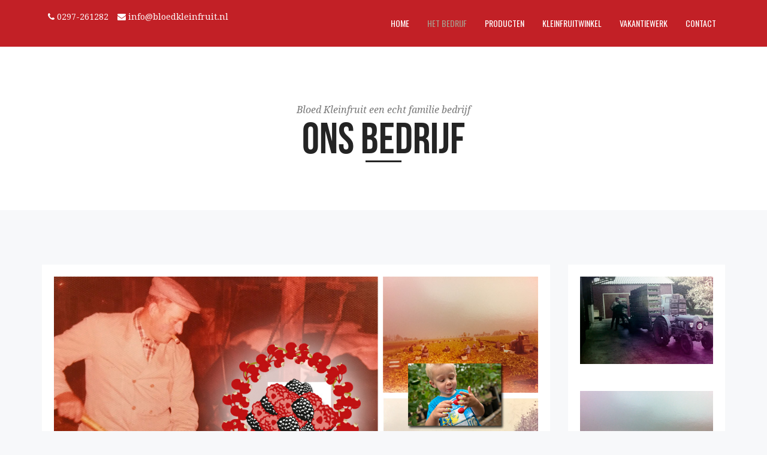

--- FILE ---
content_type: text/html
request_url: https://bloedkleinfruit.nl/onsbedrijf.html
body_size: 3099
content:
<!DOCTYPE html>
<!--[if lt IE 7 ]><html class="ie ie6" lang="en"> <![endif]-->
<!--[if IE 7 ]><html class="ie ie7" lang="en"> <![endif]-->
<!--[if IE 8 ]><html class="ie ie8" lang="en"> <![endif]-->
<!--[if (gte IE 9)|!(IE)]><!--><html lang="en"> <!--<![endif]-->

<head>

    <meta charset="utf-8">
    <meta http-equiv="X-UA-Compatible" content="IE=edge">
    <meta name="viewport" content="width=device-width, initial-scale=1, maximum-scale=1">
    <meta name="description" content="">
    <meta name="author" content="">
	<meta name="keywords" content="">

	<title>Bloed Kleinfruit - Ons bedrijf</title>

    <link rel="shortcut icon" href="images/favicon.ico" type="image/x-icon">
    <link rel="apple-touch-icon" sizes="57x57" href="images/apple-icon-57x57.png">
	<link rel="apple-touch-icon" sizes="60x60" href="images/apple-icon-60x60.png">
	<link rel="apple-touch-icon" sizes="72x72" href="images/apple-icon-72x72.png">
	<link rel="apple-touch-icon" sizes="76x76" href="images/apple-icon-76x76.png">
	<link rel="apple-touch-icon" sizes="114x114" href="images/apple-icon-114x114.png">
	<link rel="apple-touch-icon" sizes="120x120" href="images/apple-icon-120x120.png">
	<link rel="apple-touch-icon" sizes="144x144" href="images/apple-icon-144x144.png">
	<link rel="apple-touch-icon" sizes="152x152" href="images/apple-icon-152x152.png">
	<link rel="apple-touch-icon" sizes="180x180" href="images/apple-icon-180x180.png">
	<link rel="icon" type="image/png" sizes="192x192"  href="images/android-icon-192x192.png">
	<link rel="icon" type="image/png" sizes="32x32" href="images/favicon-32x32.png">
	<link rel="icon" type="image/png" sizes="96x96" href="images/favicon-96x96.png">
	<link rel="icon" type="image/png" sizes="16x16" href="images/favicon-16x16.png">
	<link rel="manifest" href="images/manifest.json">
	<meta name="msapplication-TileColor" content="#ffffff">
	<meta name="msapplication-TileImage" content="images/ms-icon-144x144.png">
	<meta name="theme-color" content="#ffffff">

	<link rel="stylesheet" type="text/css" href="fonts/font-awesome-4.3.0/css/font-awesome.min.css">
	<link rel="stylesheet" type="text/css" href="css/bootstrap.css">
	<link rel="stylesheet" type="text/css" href="css/animate.css">
	<link rel="stylesheet" type="text/css" href="css/owl-carousel.css">
	<link rel="stylesheet" type="text/css" href="css/lightbox.css">
	<link rel="stylesheet" type="text/css" href="css/form-framework.css">
	<link rel="stylesheet" type="text/css" href="css/icomoon.css">
	<link rel="stylesheet" type="text/css" href="style.css">

	<!-- SLIDER REVOLUTION 4.x CSS SETTINGS -->
	<link rel="stylesheet" type="text/css" href="rs-plugin/css/settings.css" media="screen" />

    <!-- HTML5 shim and Respond.js for IE8 support of HTML5 elements and media queries -->
    <!--[if lt IE 9]>
      <script src="https://oss.maxcdn.com/html5shiv/3.7.2/html5shiv.min.js"></script>
      <script src="https://oss.maxcdn.com/respond/1.4.2/respond.min.js"></script>
    <![endif]-->
	<!-- Google tag (gtag.js) -->
<script async src="https://www.googletagmanager.com/gtag/js?id=G-Z1Q2BDQEWT"></script>
<script>
  window.dataLayer = window.dataLayer || [];
  function gtag(){dataLayer.push(arguments);}
  gtag('js', new Date());

  gtag('config', 'G-Z1Q2BDQEWT');
</script>	
</head>
<body>

	<div id="wrapper">
		<section class="header-section relative">
			<header class="header container">
				<!-- Static navbar -->
				<nav class="navbar yamm navbar-default">
					<div class="navbar-header">
					<div class="contactdetails">
                        	<ul class="nav navbar-nav navbar-right">
	        					<li style="padding-right: 15px;"><span style="color:#FFF;"><i class="fa fa-phone"></i> 0297-261282 </span></li>
	        					<li><span style="color:#FFF;"><i class="fa fa-envelope"></i><a href="mailto:info@bloedkleinfruit.nl" style="color:#FFF"> info@bloedkleinfruit.nl</a></span></li>
                            </ul>
						</div>
						<button type="button" class="navbar-toggle collapsed" data-toggle="collapse" data-target="#navbar" aria-expanded="false" aria-controls="navbar">
							<span class="sr-only">Toggle navigation</span>
							<span class="icon-bar"></span>
							<span class="icon-bar"></span>
							<span class="icon-bar"></span>
						</button>
					</div>
					<div id="navbar" class="navbar-collapse collapse">
						<ul class="nav navbar-nav navbar-right">
							<li><a href="index.html">Home</a></li>
							<li class="dropdown yamm-fw active"><a href="onsbedrijf.html">Het bedrijf</a></li>
							<li><a href="producten.html">Producten</a></li>
							<li><a href="winkel.html">Kleinfruitwinkel</a></li>
							<li><a href="/werkenbij">Vakantiewerk</a></li>
							<li><a href="contact.html">Contact</a></li>
			            </ul>
                     </div>
				</nav>
			</header><!-- /header -->
		</section>

		<section class="page-title-section text-center">
			<div class="container">
				<div class="row">
					<div class="col-md-12">
						<p class="lead">Bloed Kleinfruit een echt familie bedrijf</p>
						<h1 class="page-title">Ons bedrijf</h1>
						<hr class="customhr">
					</div>	
				</div>
			</div>
		</section>

		<section class="post-section grey-section clearfix">
			<div class="container">
				<div class="row">
					<div id="content" class="col-md-9 col-sm-12">
						<div class="white-back box">
							<div class="divimage">
								<div class="media-blog">
									<img src="upload/slider_06.jpg" alt="" class="img-responsive">
								</div><!-- end media-blog -->

								<div class="blog-title">
									<h3>Geschiedenis</h3>
								</div>

								<div class="blog-desc">
									<p>Ons bedrijf bestaat al sinds 1940 en is een echt familiebedrijf waarin inmiddels alweer de derde generatie werkzaam is. Door de jaren heen is er veel veranderd. Waar het vroeger begonnen is als een gemengd bedrijf met vee, groente, aardappelen en verschillende soorten fruit, is Bloed Kleinfruit inmiddels een bedrijf waar op moderne wijze kleinfruit wordt geteeld. Op dit moment hebben wij 5 hectare rode bes, 2,3 hectare framboos, 0,3 hectare kers en 0,3 hectare braam in productie. Sinds 2005 zijn wij ook GlobalGAP gecertificeerd. GlobalGAP is een kwaliteitssysteem waarin eisen worden gesteld aan voedselveiligheid, duurzaamheid en kwaliteit.</p>
								</div>
							</div><!-- end divimpage -->
						</div><!-- white-black box -->
					</div><!-- content -->
					
					<div id="sidebar" class="col-md-3 col-sm-12">
	                    <div class="widget wow fadeIn box white-back">
							<!-- <div class="module-title">
								<h4></h4>
								<span class="module-separator"></span>
							</div>end title -->
							<div class="divimage">
								<div class="hovereffect">
									<a data-title="Foto1" href="upload/historie-1.jpg" data-lightbox="roadtrip"><img class="img-responsive" src="upload/historie-1.jpg" alt=""></a>
								</div><!-- end hovereffect -->
								<p></p>
							</div><!-- end text-center -->
							<div class="divimage">
								<div class="hovereffect">
									<a data-title="Foto2" href="upload/historie-2.jpg" data-lightbox="roadtrip"><img class="img-responsive" src="upload/historie-2.jpg" alt=""></a>
								</div><!-- end hovereffect -->
								<p></p>
							</div><!-- end text-center -->
							<div class="divimage">
								<div class="hovereffect">
									<a data-title="Foto3" href="upload/historie-3.jpg" data-lightbox="roadtrip"><img class="img-responsive" src="upload/historie-3.jpg" alt=""></a>
								</div><!-- end hovereffect -->
								<p></p>
							</div><!-- end text-center -->
							<div class="divimage">
								<div class="hovereffect">
									<a data-title="Foto4" href="upload/historie-4.jpg" data-lightbox="roadtrip"><img class="img-responsive" src="upload/historie-4.jpg" alt=""></a>
								</div><!-- end hovereffect -->
								<p></p>
							</div><!-- end text-center -->
							
						</div><!-- end module -->
					</div><!-- end sidebar -->
					
				</div><!-- end row -->
			</div><!-- end container -->
		</section>
<p></p>
		
		
<div class="copyright">
	        <div class="container text-center">
	            <div class="copymessage">
	                <p style="color:#CCC">Bloed Kleinfruit | Poelweg 1, 3646 AN Waverveen | T. 0297 - 261 282 | <a href="mailto:info@bloedkleinfruit.nl" style="color:#CCC">info@bloedkleinfruit.nl</a> | <a  style="color:#CCC" target="_blank" href="/privacybeleid.pdf">Privacyvoorwaarden</a></p>
	            </div><!-- end copymessage -->
	        </div><!-- end container -->
	    </div><!-- end copyright -->
	</div><!-- end wrapper -->

    <div class="backtotop">Naar boven</div>


	<script src="js/jquery.min.js"></script>
	<script src="js/bootstrap.min.js"></script>
	<script src="js/retina.js"></script>
	<script src="js/wow.js"></script>
	<script src="js/parallax.js"></script>
	<script src="js/owl-scripts.js"></script>
	<script src="js/owl.carousel.js"></script>
	<script src="js/lightbox.js"></script>
	<script src="js/jquery-ui.js"></script>
	<script src="js/jquery-ui-timepicker-addon.js"></script>
	<script src="js/progress.js"></script>
	<script src="js/custom.js"></script>
	<script src="js/contact.js"></script>
	
    <script src="https://maps.googleapis.com/maps/api/js?key=YOUR_KEY&callback=myMap"></script>


   

</body>
</html>

--- FILE ---
content_type: text/css
request_url: https://bloedkleinfruit.nl/css/form-framework.css
body_size: 29730
content:
/* Scaffolding */
.sr-only {
  position: absolute;
  width: 1px;
  height: 1px;
  padding: 0;
  margin: -1px;
  overflow: hidden;
  clip: rect(0, 0, 0, 0);
  border: 0;
  }
/* Grid system */
/* Container widths
Set the container width, and override it for fixed navbars in media queries */
.container {
  padding-right: 15px;
  padding-left: 15px;
  margin-right: auto;
  margin-left: auto;
  }
.container:before,
.container:after {
  display: table;
  content: " ";
  }
.container:after {
  clear: both;
  }
@media (min-width: 768px) {
  .container {
    width: 750px;
    }
  }
@media (min-width: 992px) {
  .container {
    width: 970px;
    }
  }
@media (min-width: 1200px) {
  .container {
    width: 1170px;
    }
  }
/* Fluid container
Utilizes the mixin meant for fixed width containers, but without any defined
width for fluid, full width layouts */
.container-fluid {
  padding-right: 15px;
  padding-left: 15px;
  margin-right: auto;
  margin-left: auto;
  }
.container-fluid:before,
.container-fluid:after {
  display: table;
  content: " ";
  }
.container-fluid:after {
  clear: both;
  }
/* Row
Rows contain and clear the floats of your columns. */
.row {
  margin-right: -15px;
  margin-left: -15px;
  }
.row:before,
.row:after {
  display: table;
  content: " ";
  }
.row:after {
  clear: both;
  }
/* Columns
Common styles for small and large grid columns */
.col-xs-1, .col-sm-1, .col-md-1, .col-lg-1, .col-xs-2, .col-sm-2, .col-md-2, .col-lg-2, .col-xs-3, .col-sm-3, .col-md-3, .col-lg-3, .col-xs-4, .col-sm-4, .col-md-4, .col-lg-4, .col-xs-5, .col-sm-5, .col-md-5, .col-lg-5, .col-xs-6, .col-sm-6, .col-md-6, .col-lg-6, .col-xs-7, .col-sm-7, .col-md-7, .col-lg-7, .col-xs-8, .col-sm-8, .col-md-8, .col-lg-8, .col-xs-9, .col-sm-9, .col-md-9, .col-lg-9, .col-xs-10, .col-sm-10, .col-md-10, .col-lg-10, .col-xs-11, .col-sm-11, .col-md-11, .col-lg-11, .col-xs-12, .col-sm-12, .col-md-12, .col-lg-12 {
  position: relative;
  min-height: 1px;
  padding-right: 15px;
  padding-left: 15px;
  }
/* Extra small grid
Columns, offsets, pushes, and pulls for extra small devices like
smartphones */
.col-xs-1, .col-xs-2, .col-xs-3, .col-xs-4, .col-xs-5, .col-xs-6, .col-xs-7, .col-xs-8, .col-xs-9, .col-xs-10, .col-xs-11, .col-xs-12 {
  float: left;
  }
.col-xs-12 {
  width: 100%;
  }
.col-xs-11 {
  width: 91.66666667%;
  }
.col-xs-10 {
  width: 83.33333333%;
  }
.col-xs-9 {
  width: 75%;
  }
.col-xs-8 {
  width: 66.66666667%;
  }
.col-xs-7 {
  width: 58.33333333%;
  }
.col-xs-6 {
  width: 50%;
  }
.col-xs-5 {
  width: 41.66666667%;
  }
.col-xs-4 {
  width: 33.33333333%;
  }
.col-xs-3 {
  width: 25%;
  }
.col-xs-2 {
  width: 16.66666667%;
  }
.col-xs-1 {
  width: 8.33333333%;
  }
.col-xs-pull-12 {
  right: 100%;
  }
.col-xs-pull-11 {
  right: 91.66666667%;
  }
.col-xs-pull-10 {
  right: 83.33333333%;
  }
.col-xs-pull-9 {
  right: 75%;
  }
.col-xs-pull-8 {
  right: 66.66666667%;
  }
.col-xs-pull-7 {
  right: 58.33333333%;
  }
.col-xs-pull-6 {
  right: 50%;
  }
.col-xs-pull-5 {
  right: 41.66666667%;
  }
.col-xs-pull-4 {
  right: 33.33333333%;
  }
.col-xs-pull-3 {
  right: 25%;
  }
.col-xs-pull-2 {
  right: 16.66666667%;
  }
.col-xs-pull-1 {
  right: 8.33333333%;
  }
.col-xs-pull-0 {
  right: auto;
  }
.col-xs-push-12 {
  left: 100%;
  }
.col-xs-push-11 {
  left: 91.66666667%;
  }
.col-xs-push-10 {
  left: 83.33333333%;
  }
.col-xs-push-9 {
  left: 75%;
  }
.col-xs-push-8 {
  left: 66.66666667%;
  }
.col-xs-push-7 {
  left: 58.33333333%;
  }
.col-xs-push-6 {
  left: 50%;
  }
.col-xs-push-5 {
  left: 41.66666667%;
  }
.col-xs-push-4 {
  left: 33.33333333%;
  }
.col-xs-push-3 {
  left: 25%;
  }
.col-xs-push-2 {
  left: 16.66666667%;
  }
.col-xs-push-1 {
  left: 8.33333333%;
  }
.col-xs-push-0 {
  left: auto;
  }
.col-xs-offset-12 {
  margin-left: 100%;
  }
.col-xs-offset-11 {
  margin-left: 91.66666667%;
  }
.col-xs-offset-10 {
  margin-left: 83.33333333%;
  }
.col-xs-offset-9 {
  margin-left: 75%;
  }
.col-xs-offset-8 {
  margin-left: 66.66666667%;
  }
.col-xs-offset-7 {
  margin-left: 58.33333333%;
  }
.col-xs-offset-6 {
  margin-left: 50%;
  }
.col-xs-offset-5 {
  margin-left: 41.66666667%;
  }
.col-xs-offset-4 {
  margin-left: 33.33333333%;
  }
.col-xs-offset-3 {
  margin-left: 25%;
  }
.col-xs-offset-2 {
  margin-left: 16.66666667%;
  }
.col-xs-offset-1 {
  margin-left: 8.33333333%;
  }
.col-xs-offset-0 {
  margin-left: 0;
  }
/* Small grid
Columns, offsets, pushes, and pulls for the small device range, from phones
to tablets. */
@media (min-width: 768px) {
  .col-sm-1, .col-sm-2, .col-sm-3, .col-sm-4, .col-sm-5, .col-sm-6, .col-sm-7, .col-sm-8, .col-sm-9, .col-sm-10, .col-sm-11, .col-sm-12 {
    float: left;
    }
  .col-sm-12 {
    width: 100%;
    }
  .col-sm-11 {
    width: 91.66666667%;
    }
  .col-sm-10 {
    width: 83.33333333%;
    }
  .col-sm-9 {
    width: 75%;
    }
  .col-sm-8 {
    width: 66.66666667%;
    }
  .col-sm-7 {
    width: 58.33333333%;
    }
  .col-sm-6 {
    width: 50%;
    }
  .col-sm-5 {
    width: 41.66666667%;
    }
  .col-sm-4 {
    width: 33.33333333%;
    }
  .col-sm-3 {
    width: 25%;
    }
  .col-sm-2 {
    width: 16.66666667%;
    }
  .col-sm-1 {
    width: 8.33333333%;
    }
  .col-sm-pull-12 {
    right: 100%;
    }
  .col-sm-pull-11 {
    right: 91.66666667%;
    }
  .col-sm-pull-10 {
    right: 83.33333333%;
    }
  .col-sm-pull-9 {
    right: 75%;
    }
  .col-sm-pull-8 {
    right: 66.66666667%;
    }
  .col-sm-pull-7 {
    right: 58.33333333%;
    }
  .col-sm-pull-6 {
    right: 50%;
    }
  .col-sm-pull-5 {
    right: 41.66666667%;
    }
  .col-sm-pull-4 {
    right: 33.33333333%;
    }
  .col-sm-pull-3 {
    right: 25%;
    }
  .col-sm-pull-2 {
    right: 16.66666667%;
    }
  .col-sm-pull-1 {
    right: 8.33333333%;
    }
  .col-sm-pull-0 {
    right: auto;
    }
  .col-sm-push-12 {
    left: 100%;
    }
  .col-sm-push-11 {
    left: 91.66666667%;
    }
  .col-sm-push-10 {
    left: 83.33333333%;
    }
  .col-sm-push-9 {
    left: 75%;
    }
  .col-sm-push-8 {
    left: 66.66666667%;
    }
  .col-sm-push-7 {
    left: 58.33333333%;
    }
  .col-sm-push-6 {
    left: 50%;
    }
  .col-sm-push-5 {
    left: 41.66666667%;
    }
  .col-sm-push-4 {
    left: 33.33333333%;
    }
  .col-sm-push-3 {
    left: 25%;
    }
  .col-sm-push-2 {
    left: 16.66666667%;
    }
  .col-sm-push-1 {
    left: 8.33333333%;
    }
  .col-sm-push-0 {
    left: auto;
    }
  .col-sm-offset-12 {
    margin-left: 100%;
    }
  .col-sm-offset-11 {
    margin-left: 91.66666667%;
    }
  .col-sm-offset-10 {
    margin-left: 83.33333333%;
    }
  .col-sm-offset-9 {
    margin-left: 75%;
    }
  .col-sm-offset-8 {
    margin-left: 66.66666667%;
    }
  .col-sm-offset-7 {
    margin-left: 58.33333333%;
    }
  .col-sm-offset-6 {
    margin-left: 50%;
    }
  .col-sm-offset-5 {
    margin-left: 41.66666667%;
    }
  .col-sm-offset-4 {
    margin-left: 33.33333333%;
    }
  .col-sm-offset-3 {
    margin-left: 25%;
    }
  .col-sm-offset-2 {
    margin-left: 16.66666667%;
    }
  .col-sm-offset-1 {
    margin-left: 8.33333333%;
    }
  .col-sm-offset-0 {
    margin-left: 0;
    }
  }
/* Medium grid
Columns, offsets, pushes, and pulls for the desktop device range. */
@media (min-width: 992px) {
  .col-md-1, .col-md-2, .col-md-3, .col-md-4, .col-md-5, .col-md-6, .col-md-7, .col-md-8, .col-md-9, .col-md-10, .col-md-11, .col-md-12 {
    float: left;
    }
  .col-md-12 {
    width: 100%;
    }
  .col-md-11 {
    width: 91.66666667%;
    }
  .col-md-10 {
    width: 83.33333333%;
    }
  .col-md-9 {
    width: 75%;
    }
  .col-md-8 {
    width: 66.66666667%;
    }
  .col-md-7 {
    width: 58.33333333%;
    }
  .col-md-6 {
    width: 50%;
    }
  .col-md-5 {
    width: 41.66666667%;
    }
  .col-md-4 {
    width: 33.33333333%;
    }
  .col-md-3 {
    width: 25%;
    }
  .col-md-2 {
    width: 16.66666667%;
    }
  .col-md-1 {
    width: 8.33333333%;
    }
  .col-md-pull-12 {
    right: 100%;
    }
  .col-md-pull-11 {
    right: 91.66666667%;
    }
  .col-md-pull-10 {
    right: 83.33333333%;
    }
  .col-md-pull-9 {
    right: 75%;
    }
  .col-md-pull-8 {
    right: 66.66666667%;
    }
  .col-md-pull-7 {
    right: 58.33333333%;
    }
  .col-md-pull-6 {
    right: 50%;
    }
  .col-md-pull-5 {
    right: 41.66666667%;
    }
  .col-md-pull-4 {
    right: 33.33333333%;
    }
  .col-md-pull-3 {
    right: 25%;
    }
  .col-md-pull-2 {
    right: 16.66666667%;
    }
  .col-md-pull-1 {
    right: 8.33333333%;
    }
  .col-md-pull-0 {
    right: auto;
    }
  .col-md-push-12 {
    left: 100%;
    }
  .col-md-push-11 {
    left: 91.66666667%;
    }
  .col-md-push-10 {
    left: 83.33333333%;
    }
  .col-md-push-9 {
    left: 75%;
    }
  .col-md-push-8 {
    left: 66.66666667%;
    }
  .col-md-push-7 {
    left: 58.33333333%;
    }
  .col-md-push-6 {
    left: 50%;
    }
  .col-md-push-5 {
    left: 41.66666667%;
    }
  .col-md-push-4 {
    left: 33.33333333%;
    }
  .col-md-push-3 {
    left: 25%;
    }
  .col-md-push-2 {
    left: 16.66666667%;
    }
  .col-md-push-1 {
    left: 8.33333333%;
    }
  .col-md-push-0 {
    left: auto;
    }
  .col-md-offset-12 {
    margin-left: 100%;
    }
  .col-md-offset-11 {
    margin-left: 91.66666667%;
    }
  .col-md-offset-10 {
    margin-left: 83.33333333%;
    }
  .col-md-offset-9 {
    margin-left: 75%;
    }
  .col-md-offset-8 {
    margin-left: 66.66666667%;
    }
  .col-md-offset-7 {
    margin-left: 58.33333333%;
    }
  .col-md-offset-6 {
    margin-left: 50%;
    }
  .col-md-offset-5 {
    margin-left: 41.66666667%;
    }
  .col-md-offset-4 {
    margin-left: 33.33333333%;
    }
  .col-md-offset-3 {
    margin-left: 25%;
    }
  .col-md-offset-2 {
    margin-left: 16.66666667%;
    }
  .col-md-offset-1 {
    margin-left: 8.33333333%;
    }
  .col-md-offset-0 {
    margin-left: 0;
    }
  }
/* Large grid
Columns, offsets, pushes, and pulls for the large desktop device range. */
@media (min-width: 1200px) {
  .col-lg-1, .col-lg-2, .col-lg-3, .col-lg-4, .col-lg-5, .col-lg-6, .col-lg-7, .col-lg-8, .col-lg-9, .col-lg-10, .col-lg-11, .col-lg-12 {
    float: left;
    }
  .col-lg-12 {
    width: 100%;
    }
  .col-lg-11 {
    width: 91.66666667%;
    }
  .col-lg-10 {
    width: 83.33333333%;
    }
  .col-lg-9 {
    width: 75%;
    }
  .col-lg-8 {
    width: 66.66666667%;
    }
  .col-lg-7 {
    width: 58.33333333%;
    }
  .col-lg-6 {
    width: 50%;
    }
  .col-lg-5 {
    width: 41.66666667%;
    }
  .col-lg-4 {
    width: 33.33333333%;
    }
  .col-lg-3 {
    width: 25%;
    }
  .col-lg-2 {
    width: 16.66666667%;
    }
  .col-lg-1 {
    width: 8.33333333%;
    }
  .col-lg-pull-12 {
    right: 100%;
    }
  .col-lg-pull-11 {
    right: 91.66666667%;
    }
  .col-lg-pull-10 {
    right: 83.33333333%;
    }
  .col-lg-pull-9 {
    right: 75%;
    }
  .col-lg-pull-8 {
    right: 66.66666667%;
    }
  .col-lg-pull-7 {
    right: 58.33333333%;
    }
  .col-lg-pull-6 {
    right: 50%;
    }
  .col-lg-pull-5 {
    right: 41.66666667%;
    }
  .col-lg-pull-4 {
    right: 33.33333333%;
    }
  .col-lg-pull-3 {
    right: 25%;
    }
  .col-lg-pull-2 {
    right: 16.66666667%;
    }
  .col-lg-pull-1 {
    right: 8.33333333%;
    }
  .col-lg-pull-0 {
    right: auto;
    }
  .col-lg-push-12 {
    left: 100%;
    }
  .col-lg-push-11 {
    left: 91.66666667%;
    }
  .col-lg-push-10 {
    left: 83.33333333%;
    }
  .col-lg-push-9 {
    left: 75%;
    }
  .col-lg-push-8 {
    left: 66.66666667%;
    }
  .col-lg-push-7 {
    left: 58.33333333%;
    }
  .col-lg-push-6 {
    left: 50%;
    }
  .col-lg-push-5 {
    left: 41.66666667%;
    }
  .col-lg-push-4 {
    left: 33.33333333%;
    }
  .col-lg-push-3 {
    left: 25%;
    }
  .col-lg-push-2 {
    left: 16.66666667%;
    }
  .col-lg-push-1 {
    left: 8.33333333%;
    }
  .col-lg-push-0 {
    left: auto;
    }
  .col-lg-offset-12 {
    margin-left: 100%;
    }
  .col-lg-offset-11 {
    margin-left: 91.66666667%;
    }
  .col-lg-offset-10 {
    margin-left: 83.33333333%;
    }
  .col-lg-offset-9 {
    margin-left: 75%;
    }
  .col-lg-offset-8 {
    margin-left: 66.66666667%;
    }
  .col-lg-offset-7 {
    margin-left: 58.33333333%;
    }
  .col-lg-offset-6 {
    margin-left: 50%;
    }
  .col-lg-offset-5 {
    margin-left: 41.66666667%;
    }
  .col-lg-offset-4 {
    margin-left: 33.33333333%;
    }
  .col-lg-offset-3 {
    margin-left: 25%;
    }
  .col-lg-offset-2 {
    margin-left: 16.66666667%;
    }
  .col-lg-offset-1 {
    margin-left: 8.33333333%;
    }
  .col-lg-offset-0 {
    margin-left: 0;
    }
  }
/* Normalize form elements */
.rcw-form,
.rcw-form:before,
.rcw-form:after {
  -webkit-box-sizing: border-box;
  -moz-box-sizing: border-box;
  box-sizing: border-box;
  }
.rcw-form *,
.rcw-form *:before,
.rcw-form *:after {
  -webkit-box-sizing: border-box;
  -moz-box-sizing: border-box;
  box-sizing: border-box;
  }
.rcw-form fieldset {
  min-width: 0;
  padding: 0;
  border: 0;
  }
.rcw-form legend {
  display: block;
  width: 100%;
  padding: 0;
  border: 0;
  }
.rcw-form label {
  display: inline-block;
  }
.rcw-form input[type="search"] {
  -webkit-box-sizing: border-box;
  -moz-box-sizing: border-box;
  box-sizing: border-box;
  }
.rcw-form input[type="file"] {
  display: block;
  }
.rcw-form input[type="range"] {
  display: block;
  width: 100%;
  }
.rcw-form select[multiple],
.rcw-form select[size] {
  height: auto;
  }
/* Form framework typography */
.rcw-form {
  font-size: 14px;
  font-weight: 400;
  line-height: 1.42857143;
  color: #333;
  background-color: #fff;
  }
.rcw-form p {
  margin-top: 0;
  margin-bottom: 10px;
  }
.rcw-form a {
  color: #41cadc;
  }
.rcw-form a:hover {
  text-decoration: none;
  }
.rcw-form a:focus,
.rcw-form a:active {
  outline: none;
  }
.rcw-form strong {
  font-weight: 500;
  }
.rcw-form .form-group-heading {
  margin-bottom: 15px;
  font-weight: 400;
  color: #6e6e6e;
  }
/* Form header */
.rcw-form header {
  padding: 35px 15px;
  margin: 0 -15px 40px;
  background-color: #272727;
  }
.rcw-form header .form-main-heading {
  position: relative;
  padding-left: 39px;
  margin: 0;
  font-size: 18px;
  font-weight: 400;
  color: #fff;
  text-transform: uppercase;
  }
.rcw-form header .form-main-heading > [class^="icon-"] {
  position: absolute;
  top: -3px;
  left: 0;
  font-size: 30px;
  color: #41cadc;
  }
/* Fieldset */
.rcw-form .fieldset-inline {
  margin-bottom: 40px;
  }
/* Label */
.rcw-form label,
.rcw-form .label {
  margin-bottom: 5px;
  font-weight: 400;
  color: #333;
  }
.rcw-form .label {
  display: inline-block;
  }
/* Legend */
.rcw-form legend {
  position: relative;
  z-index: 1;
  margin-bottom: 20px;
  font-size: 13px;
  line-height: 1;
  color: #454545;
  text-transform: uppercase;
  }
.rcw-form legend:before {
  position: absolute;
  top: 50%;
  z-index: -1;
  display: block;
  width: 100%;
  height: 1px;
  margin-top: -2px;
  content: '';
  background-color: #ddd;
  }
.rcw-form legend > span {
  padding-right: 10px;
  font-weight: 500;
  background-color: #fff;
  }
.rcw-form legend.center {
  text-align: center;
  }
.rcw-form legend.center > span {
  padding-left: 10px;
  }
.rcw-form legend.right {
  text-align: right;
  }
.rcw-form legend.right > span {
  padding-right: 0;
  padding-left: 10px;
  }
/* Inputs */
/* Shared size and type resets for form controls. Apply `.form-control` to any
of the following form controls:
select
textarea
input[type="text"]
input[type="password"]
input[type="datetime"]
input[type="datetime-local"]
input[type="date"]
input[type="month"]
input[type="time"]
input[type="week"]
input[type="number"]
input[type="email"]
input[type="url"]
input[type="search"]
input[type="tel"]
input[type="color"] */
.rcw-form .form-control {
  position: relative;
  display: block;
  width: 100%;
  height: 40px;
  padding: 6px 15px;
  line-height: 1.42857143;
  color: #6e6e6e;
  background-color: #f9f9f9;
  background-image: none;
  border-color: #ddd;
  border-style: solid;
  border-width: 1px;
  -webkit-transition: all .2s ease;
  -moz-transition: all .2s ease;
  -o-transition: all .2s ease;
  transition: all .2s ease;
  }
.rcw-form .form-control:hover {
  border-color: #b2b2b2;
  }
.rcw-form .form-control:hover + .select-icon {
  border-color: #b2b2b2;
  }
.rcw-form .form-control:focus {
  background-color: #fff;
  border-color: #41cadc;
  outline: 0;
  }
.rcw-form .form-control:focus::-webkit-input-placeholder {
  color: #6e6e6e;
  }
.rcw-form .form-control:focus:-moz-placeholder {
  color: #6e6e6e;
  }
.rcw-form .form-control:focus::-moz-placeholder {
  color: #6e6e6e;
  }
.rcw-form .form-control:focus:-ms-input-placeholder {
  color: #6e6e6e;
  }
.rcw-form .form-control:focus::-moz-placeholder {
  color: #6e6e6e;
  opacity: 1;
  }
.rcw-form .form-control:focus:-ms-input-placeholder {
  color: #6e6e6e;
  }
.rcw-form .form-control:focus::-webkit-input-placeholder {
  color: #6e6e6e;
  }
.rcw-form .form-control:focus + .select-icon {
  background-color: #fff;
  border-color: #41cadc;
  }
.rcw-form .form-control::-webkit-input-placeholder {
  color: #aaa;
  }
.rcw-form .form-control:-moz-placeholder {
  color: #aaa;
  }
.rcw-form .form-control::-moz-placeholder {
  color: #aaa;
  }
.rcw-form .form-control:-ms-input-placeholder {
  color: #aaa;
  }
.rcw-form .form-control::-moz-placeholder {
  color: #b6b6b6;
  opacity: 1;
  }
.rcw-form .form-control:-ms-input-placeholder {
  color: #b6b6b6;
  }
.rcw-form .form-control::-webkit-input-placeholder {
  color: #b6b6b6;
  }
.rcw-form .form-control[disabled],
.rcw-form .form-control[readonly] {
  cursor: not-allowed;
  filter: alpha(opacity=35);
  opacity: .35;
  }
.rcw-form .form-control[disabled]:hover,
.rcw-form .form-control[readonly]:hover {
  border-color: #ddd;
  }
.rcw-form .form-control[readonly] {
  background-color: #f9f9f9;
  filter: alpha(opacity=100);
  border-color: #ddd;
  opacity: 1;
  }
.rcw-form .form-control[readonly]::-webkit-input-placeholder {
  color: #aaa;
  }
.rcw-form .form-control[readonly]:-moz-placeholder {
  color: #aaa;
  }
.rcw-form .form-control[readonly]::-moz-placeholder {
  color: #aaa;
  }
.rcw-form .form-control[readonly]:-ms-input-placeholder {
  color: #aaa;
  }
.rcw-form .form-control[readonly]::-moz-placeholder {
  color: #b6b6b6;
  opacity: 1;
  }
.rcw-form .form-control[readonly]:-ms-input-placeholder {
  color: #b6b6b6;
  }
.rcw-form .form-control[readonly]::-webkit-input-placeholder {
  color: #b6b6b6;
  }
.rcw-form .form-control[disabled] ~ .icon-left,
.rcw-form .form-control[disabled] ~ .icon-right {
  filter: alpha(opacity=35);
  opacity: .35;
  }
.rcw-form textarea.form-control {
  height: auto;
  resize: none;
  }
.rcw-form fieldset[disabled] .form-control {
  cursor: not-allowed;
  filter: alpha(opacity=35);
  opacity: .35;
  }
.rcw-form fieldset[disabled] .form-control ~ .icon-left,
.rcw-form fieldset[disabled] .form-control ~ .icon-right {
  filter: alpha(opacity=35);
  opacity: .35;
  }
.rcw-form fieldset[disabled] .form-control:hover {
  border-color: #ddd;
  }
.rcw-form fieldset[disabled] .has-success .form-control:hover,
.rcw-form .has-success .form-control[disabled]:hover {
  border-color: #aae062;
  }
.rcw-form fieldset[disabled] .has-success .form-control + .form-control-feedback,
.rcw-form .has-success .form-control[disabled] + .form-control-feedback {
  filter: alpha(opacity=35);
  opacity: .35;
  }
.rcw-form fieldset[disabled] .has-error .form-control:hover,
.rcw-form .has-error .form-control[disabled]:hover {
  border-color: #fb4c4c;
  }
.rcw-form fieldset[disabled] .has-error .form-control + .form-control-feedback,
.rcw-form .has-error .form-control[disabled] + .form-control-feedback {
  filter: alpha(opacity=35);
  opacity: .35;
  }
.rcw-form fieldset[disabled] .has-warning .form-control:hover,
.rcw-form .has-warning .form-control[disabled]:hover {
  border-color: #f2cd5c;
  }
.rcw-form fieldset[disabled] .has-warning .form-control + .form-control-feedback,
.rcw-form .has-warning .form-control[disabled] + .form-control-feedback {
  filter: alpha(opacity=35);
  opacity: .35;
  }
.rcw-form fieldset[disabled] select.form-control,
.rcw-form select.form-control[disabled] {
  color: #c8c8c8;
  cursor: not-allowed;
  background-color: #fdfdfd;
  filter: alpha(opacity=100);
  border-color: #efefef;
  opacity: 1;
  }
.rcw-form fieldset[disabled] select.form-control + .select-icon,
.rcw-form select.form-control[disabled] + .select-icon {
  color: #b9e9ef;
  background-color: #fdfdfd;
  border-color: #efefef;
  }
.rcw-form fieldset[disabled] select.form-control:hover,
.rcw-form select.form-control[disabled]:hover,
.rcw-form fieldset[disabled] select.form-control:hover + .select-icon,
.rcw-form select.form-control[disabled]:hover + .select-icon {
  border-color: #efefef;
  }
.rcw-form input[type="search"] {
  -webkit-appearance: none;
  }
.rcw-form input[type="date"],
.rcw-form input[type="time"],
.rcw-form input[type="datetime-local"],
.rcw-form input[type="month"] {
  line-height: 40px;
  line-height: 1.42857143 \0;
  }
.rcw-form .form-control-static {
  height: 40px;
  padding-top: 9px;
  padding-bottom: 7px;
  margin-bottom: 0;
  }
/* Input groups */
.rcw-form .input-group {
  position: relative;
  display: table;
  border-collapse: separate;
  }
.rcw-form .input-group .form-control {
  position: relative;
  z-index: 1;
  float: left;
  width: 100%;
  margin-bottom: 0;
  }
.rcw-form .input-group-addon,
.rcw-form .input-group-btn,
.rcw-form .input-group .from-control {
  display: table-cell;
  }
.rcw-form .input-group-addon,
.rcw-form .input-group-btn {
  width: 1%;
  white-space: nowrap;
  vertical-align: middle;
  }
.rcw-form .input-group-addon {
  height: 40px;
  padding: 11px 12px;
  font-size: 14px;
  line-height: 1;
  color: #fff;
  text-align: center;
  background-color: #41cadc;
  border: 1px solid #41cadc;
  }
.rcw-form .input-group-addon [class^="icon-"] {
  position: relative;
  top: 2px;
  }
.rcw-form .input-group-btn {
  position: relative;
  font-size: 0;
  white-space: nowrap;
  }
.rcw-form .input-group-btn > .btn {
  position: relative;
  }
.rcw-form .input-group-btn > .btn + .btn {
  margin-left: -1px;
  }
.rcw-form .input-group-btn > .btn:hover,
.rcw-form .input-group-btn > .btn:focus,
.rcw-form .input-group-btn > .btn:active {
  z-index: 2;
  }
.rcw-form .input-group-btn:first-child > .btn,
.rcw-form .input-group-btn:first-child > .btn-group {
  margin-right: -1px;
  }
.rcw-form .captcha-image {
  position: absolute;
  top: 0;
  display: block;
  padding: 1px;
  background-color: #fff;
  border: 1px solid #ddd;
  }
.rcw-form .captcha-left {
  position: relative;
  padding-left: 121px;
  }
.rcw-form .captcha-left .captcha-image {
  left: 0;
  }
.rcw-form .captcha-right {
  position: relative;
  padding-right: 121px;
  }
.rcw-form .captcha-right .captcha-image {
  right: 0;
  }
/* Radio buttons and checkboxes */
.rcw-form .radio,
.rcw-form .checkbox {
  position: relative;
  }
.rcw-form .radio label,
.rcw-form .checkbox label {
  margin-bottom: 0;
  }
.rcw-form .radio label,
.rcw-form .radio-inline label,
.rcw-form .checkbox label,
.rcw-form .checkbox-inline label {
  font-weight: 400;
  color: #333;
  }
.rcw-form .radio input[type="radio"],
.rcw-form .radio-inline input[type="radio"],
.rcw-form .checkbox input[type="checkbox"],
.rcw-form .checkbox-inline input[type="checkbox"] {
  position: absolute;
  left: 0;
  filter: alpha(opacity=0);
  opacity: 0;
  }
.rcw-form .radio input[type="radio"] + label,
.rcw-form .checkbox input[type="checkbox"] + label {
  margin-bottom: 10px;
  }
.rcw-form .checkbox input[type="checkbox"] + label,
.rcw-form .checkbox-inline input[type="checkbox"] + label {
  position: relative;
  padding-left: 30px;
  -webkit-transition: color .3s ease;
  -moz-transition: color .3s ease;
  -o-transition: color .3s ease;
  transition: color .3s ease;
  }
.rcw-form .checkbox input[type="checkbox"] + label:hover,
.rcw-form .checkbox-inline input[type="checkbox"] + label:hover {
  color: #6e6e6e;
  }
.rcw-form .checkbox input[type="checkbox"] + label:hover:before,
.rcw-form .checkbox-inline input[type="checkbox"] + label:hover:before {
  border-color: #b4b4b4;
  }
.rcw-form .checkbox input[type="checkbox"] + label:before,
.rcw-form .checkbox-inline input[type="checkbox"] + label:before {
  position: absolute;
  top: 0;
  left: 0;
  display: inline-block;
  width: 20px;
  height: 20px;
  content: '';
  background-color: #f9f9f9;
  border: 1px solid #ddd;
  -webkit-transition: border-color .3s ease;
  -moz-transition: border-color .3s ease;
  -o-transition: border-color .3s ease;
  transition: border-color .3s ease;
  }
.rcw-form .checkbox input[type="checkbox"]:checked + label:before,
.rcw-form .checkbox-inline input[type="checkbox"]:checked + label:before {
  font-family: 'icomoon';
  font-size: 10px;
  line-height: 1.8;
  color: #41cadc;
  text-align: center;
  content: '\eb07';
  background-color: #f9f9f9;
  border-color: #41cadc;
  }
.rcw-form .checkbox.switch input[type="checkbox"] + label,
.rcw-form .checkbox-inline.switch input[type="checkbox"] + label {
  padding-left: 46px;
  }
.rcw-form .checkbox.switch input[type="checkbox"] + label:hover:before,
.rcw-form .checkbox-inline.switch input[type="checkbox"] + label:hover:before {
  border-color: #b2b2b2;
  }
.rcw-form .checkbox.switch input[type="checkbox"] + label:hover:after,
.rcw-form .checkbox-inline.switch input[type="checkbox"] + label:hover:after {
  background-color: #b2b2b2;
  }
.rcw-form .checkbox.switch input[type="checkbox"] + label:before,
.rcw-form .checkbox-inline.switch input[type="checkbox"] + label:before {
  width: 36px;
  background-color: #f9f9f9;
  border-color: #ddd;
  }
.rcw-form .checkbox.switch input[type="checkbox"] + label:after,
.rcw-form .checkbox-inline.switch input[type="checkbox"] + label:after {
  position: absolute;
  top: 2px;
  left: 2px;
  display: inline-block;
  width: 16px;
  height: 16px;
  content: '';
  background-color: #ddd;
  -webkit-transition: all .2s linear;
  -moz-transition: all .2s linear;
  -o-transition: all .2s linear;
  transition: all .2s linear;
  }
.rcw-form .checkbox.switch input[type="checkbox"]:checked + label:before,
.rcw-form .checkbox-inline.switch input[type="checkbox"]:checked + label:before {
  content: '';
  border-color: #41cadc;
  }
.rcw-form .checkbox.switch input[type="checkbox"]:checked + label:after,
.rcw-form .checkbox-inline.switch input[type="checkbox"]:checked + label:after {
  left: 18px;
  background-color: #41cadc;
  }
.rcw-form .checkbox.switch-with-text input[type="checkbox"] + label,
.rcw-form .checkbox-inline.switch-with-text input[type="checkbox"] + label {
  padding-left: 46px;
  }
.rcw-form .checkbox.switch-with-text input[type="checkbox"] + label:hover:before,
.rcw-form .checkbox-inline.switch-with-text input[type="checkbox"] + label:hover:before {
  border-color: #b2b2b2;
  }
.rcw-form .checkbox.switch-with-text input[type="checkbox"] + label:hover:after,
.rcw-form .checkbox-inline.switch-with-text input[type="checkbox"] + label:hover:after {
  background-color: #b2b2b2;
  }
.rcw-form .checkbox.switch-with-text input[type="checkbox"] + label:before,
.rcw-form .checkbox-inline.switch-with-text input[type="checkbox"] + label:before {
  width: 36px;
  padding-right: 1px;
  font-size: 8px;
  line-height: 19px;
  text-align: right;
  content: 'OFF';
  background-color: #f9f9f9;
  border-color: #ddd;
  }
.rcw-form .checkbox.switch-with-text input[type="checkbox"] + label:after,
.rcw-form .checkbox-inline.switch-with-text input[type="checkbox"] + label:after {
  position: absolute;
  top: 2px;
  left: 2px;
  display: inline-block;
  width: 16px;
  height: 16px;
  content: '';
  background-color: #ddd;
  -webkit-transition: all .2s linear;
  -moz-transition: all .2s linear;
  -o-transition: all .2s linear;
  transition: all .2s linear;
  }
.rcw-form .checkbox.switch-with-text input[type="checkbox"]:checked + label:before,
.rcw-form .checkbox-inline.switch-with-text input[type="checkbox"]:checked + label:before {
  padding-left: 3px;
  color: #41cadc;
  text-align: left;
  content: 'ON';
  border-color: #41cadc;
  }
.rcw-form .checkbox.switch-with-text input[type="checkbox"]:checked + label:after,
.rcw-form .checkbox-inline.switch-with-text input[type="checkbox"]:checked + label:after {
  left: 18px;
  background-color: #41cadc;
  }
.rcw-form input[type="checkbox"]:focus + label {
  color: #6e6e6e;
  }
.rcw-form input[type="checkbox"]:focus + label:before {
  border-color: #b4b4b4;
  }
.rcw-form .radio input[type="radio"] + label,
.rcw-form .radio-inline input[type="radio"] + label {
  position: relative;
  padding-left: 30px;
  -webkit-transition: color .3s ease;
  -moz-transition: color .3s ease;
  -o-transition: color .3s ease;
  transition: color .3s ease;
  }
.rcw-form .radio input[type="radio"] + label:hover,
.rcw-form .radio-inline input[type="radio"] + label:hover {
  color: #6e6e6e;
  }
.rcw-form .radio input[type="radio"] + label:hover:before,
.rcw-form .radio-inline input[type="radio"] + label:hover:before {
  border-color: #b4b4b4;
  }
.rcw-form .radio input[type="radio"] + label:before,
.rcw-form .radio-inline input[type="radio"] + label:before {
  position: absolute;
  top: 0;
  left: 0;
  display: inline-block;
  width: 20px;
  height: 20px;
  content: '';
  background-color: #f9f9f9;
  -webkit-background-clip: padding-box;
  -moz-background-clip: padding;
  background-clip: padding-box;
  border: 1px solid #ddd;
  border-radius: 50%;
  -webkit-transition: border-color .3s ease;
  -moz-transition: border-color .3s ease;
  -o-transition: border-color .3s ease;
  transition: border-color .3s ease;

  -webkit-border-radius: 50%;
  -moz-border-radius: 50%;
  }
.rcw-form .radio input[type="radio"] + label:after,
.rcw-form .radio-inline input[type="radio"] + label:after {
  position: absolute;
  top: 7px;
  left: 7px;
  display: none;
  width: 6px;
  height: 6px;
  content: '';
  background-color: #41cadc;
  -webkit-background-clip: padding-box;
  -moz-background-clip: padding;
  background-clip: padding-box;
  border-radius: 50%;

  -webkit-border-radius: 50%;
  -moz-border-radius: 50%;
  }
.rcw-form .radio input[type="radio"]:checked + label:before,
.rcw-form .radio-inline input[type="radio"]:checked + label:before {
  background-color: #f9f9f9;
  border-color: #41cadc;
  }
.rcw-form .radio input[type="radio"]:checked + label:after,
.rcw-form .radio-inline input[type="radio"]:checked + label:after {
  display: block;
  }
.rcw-form input[type="radio"]:focus + label {
  color: #6e6e6e;
  }
.rcw-form input[type="radio"]:focus + label:before {
  border-color: #b4b4b4;
  }
/* Radio buttons and checkboxes inline */
.rcw-form .radio-inline,
.rcw-form .checkbox-inline {
  position: relative;
  display: inline-block;
  }
.rcw-form .radio-inline label,
.rcw-form .checkbox-inline label {
  margin-bottom: 0;
  }
.rcw-form .radio-inline + .radio-inline,
.rcw-form .checkbox-inline + .checkbox-inline {
  margin-left: 20px;
  }
/* Radio buttons and checkboxes - disabled state */
.rcw-form fieldset[disabled] .radio input[type="radio"] + label,
.rcw-form fieldset[disabled] .radio-inline input[type="radio"] + label {
  color: #d7d7d7;
  cursor: not-allowed;
  }
.rcw-form fieldset[disabled] .radio input[type="radio"] + label:before,
.rcw-form fieldset[disabled] .radio-inline input[type="radio"] + label:before {
  background-color: #fdfdfd;
  border-color: #ededed;
  }
.rcw-form fieldset[disabled] .radio input[type="radio"]:checked + label:before,
.rcw-form fieldset[disabled] .radio-inline input[type="radio"]:checked + label:before {
  background-color: #fdfdfd;
  border-color: #b9e9ef;
  }
.rcw-form fieldset[disabled] .radio input[type="radio"]:checked + label:after,
.rcw-form fieldset[disabled] .radio-inline input[type="radio"]:checked + label:after {
  background-color: #b9e9ef;
  }
.rcw-form fieldset[disabled] .checkbox input[type="checkbox"] + label,
.rcw-form fieldset[disabled] .checkbox-inline input[type="checkbox"] + label {
  color: #d7d7d7;
  cursor: not-allowed;
  }
.rcw-form fieldset[disabled] .checkbox input[type="checkbox"] + label:before,
.rcw-form fieldset[disabled] .checkbox-inline input[type="checkbox"] + label:before {
  background-color: #fdfdfd;
  border-color: #ededed;
  }
.rcw-form fieldset[disabled] .checkbox input[type="checkbox"]:checked + label:before,
.rcw-form fieldset[disabled] .checkbox-inline input[type="checkbox"]:checked + label:before {
  color: #b9e9ef;
  background-color: #fdfdfd;
  border-color: #b9e9ef;
  }
.rcw-form fieldset[disabled] .checkbox.switch input[type="checkbox"] + label:hover:before,
.rcw-form fieldset[disabled] .checkbox-inline.switch input[type="checkbox"] + label:hover:before {
  border-color: #ededed;
  }
.rcw-form fieldset[disabled] .checkbox.switch input[type="checkbox"] + label:before,
.rcw-form fieldset[disabled] .checkbox-inline.switch input[type="checkbox"] + label:before {
  background-color: #fdfdfd;
  }
.rcw-form fieldset[disabled] .checkbox.switch input[type="checkbox"] + label:after,
.rcw-form fieldset[disabled] .checkbox-inline.switch input[type="checkbox"] + label:after {
  background-color: #ededed;
  }
.rcw-form fieldset[disabled] .checkbox.switch input[type="checkbox"]:checked + label:hover:before,
.rcw-form fieldset[disabled] .checkbox-inline.switch input[type="checkbox"]:checked + label:hover:before {
  border-color: #b9e9ef;
  }
.rcw-form fieldset[disabled] .checkbox.switch input[type="checkbox"]:checked + label:before,
.rcw-form fieldset[disabled] .checkbox-inline.switch input[type="checkbox"]:checked + label:before {
  background-color: #fdfdfd;
  }
.rcw-form fieldset[disabled] .checkbox.switch input[type="checkbox"]:checked + label:after,
.rcw-form fieldset[disabled] .checkbox-inline.switch input[type="checkbox"]:checked + label:after {
  background-color: #b9e9ef;
  }
.rcw-form fieldset[disabled] .checkbox.switch-with-text input[type="checkbox"] + label:hover:before,
.rcw-form fieldset[disabled] .checkbox-inline.switch-with-text input[type="checkbox"] + label:hover:before {
  border-color: #ededed;
  }
.rcw-form fieldset[disabled] .checkbox.switch-with-text input[type="checkbox"] + label:before,
.rcw-form fieldset[disabled] .checkbox-inline.switch-with-text input[type="checkbox"] + label:before {
  background-color: #fdfdfd;
  }
.rcw-form fieldset[disabled] .checkbox.switch-with-text input[type="checkbox"] + label:after,
.rcw-form fieldset[disabled] .checkbox-inline.switch-with-text input[type="checkbox"] + label:after {
  background-color: #ededed;
  }
.rcw-form fieldset[disabled] .checkbox.switch-with-text input[type="checkbox"]:checked + label:before,
.rcw-form fieldset[disabled] .checkbox-inline.switch-with-text input[type="checkbox"]:checked + label:before {
  color: #b9e9ef;
  }
.rcw-form fieldset[disabled] .checkbox.switch-with-text input[type="checkbox"]:checked + label:hover:before,
.rcw-form fieldset[disabled] .checkbox-inline.switch-with-text input[type="checkbox"]:checked + label:hover:before {
  border-color: #b9e9ef;
  }
.rcw-form fieldset[disabled] .checkbox.switch-with-text input[type="checkbox"]:checked + label:before,
.rcw-form fieldset[disabled] .checkbox-inline.switch-with-text input[type="checkbox"]:checked + label:before {
  background-color: #fdfdfd;
  }
.rcw-form fieldset[disabled] .checkbox.switch-with-text input[type="checkbox"]:checked + label:after,
.rcw-form fieldset[disabled] .checkbox-inline.switch-with-text input[type="checkbox"]:checked + label:after {
  background-color: #b9e9ef;
  }
.rcw-form .radio input[disabled] + label,
.rcw-form .radio-inline input[disabled] + label {
  color: #d7d7d7;
  cursor: not-allowed;
  }
.rcw-form .radio input[disabled] + label:hover,
.rcw-form .radio-inline input[disabled] + label:hover {
  color: #d7d7d7;
  }
.rcw-form .radio input[disabled] + label:hover:before,
.rcw-form .radio-inline input[disabled] + label:hover:before {
  border-color: #ededed;
  }
.rcw-form .radio input[disabled] + label:before,
.rcw-form .radio-inline input[disabled] + label:before {
  background-color: #fdfdfd;
  border-color: #ededed;
  }
.rcw-form .radio input[disabled]:checked + label:before,
.rcw-form .radio-inline input[disabled]:checked + label:before {
  background-color: #fdfdfd;
  border-color: #b9e9ef;
  }
.rcw-form .radio input[disabled]:checked + label:after,
.rcw-form .radio-inline input[disabled]:checked + label:after {
  background-color: #b9e9ef;
  }
.rcw-form .checkbox input[disabled] + label,
.rcw-form .checkbox-inline input[disabled] + label {
  color: #d7d7d7;
  cursor: not-allowed;
  }
.rcw-form .checkbox input[disabled] + label:hover,
.rcw-form .checkbox-inline input[disabled] + label:hover {
  color: #d7d7d7;
  }
.rcw-form .checkbox input[disabled] + label:hover:before,
.rcw-form .checkbox-inline input[disabled] + label:hover:before {
  border-color: #ededed;
  }
.rcw-form .checkbox input[disabled] + label:before,
.rcw-form .checkbox-inline input[disabled] + label:before {
  background-color: #fdfdfd;
  border-color: #ededed;
  }
.rcw-form .checkbox input[disabled]:checked + label:before,
.rcw-form .checkbox-inline input[disabled]:checked + label:before {
  color: #b9e9ef;
  background-color: #fdfdfd;
  border-color: #b9e9ef;
  }
.rcw-form .checkbox.switch input[disabled] + label:hover:before,
.rcw-form .checkbox-inline.switch input[disabled] + label:hover:before {
  border-color: #ededed;
  }
.rcw-form .checkbox.switch input[disabled] + label:hover:after,
.rcw-form .checkbox-inline.switch input[disabled] + label:hover:after {
  background-color: #ededed;
  }
.rcw-form .checkbox.switch input[disabled] + label:before,
.rcw-form .checkbox-inline.switch input[disabled] + label:before {
  border-color: #ededed;
  }
.rcw-form .checkbox.switch input[disabled] + label:after,
.rcw-form .checkbox-inline.switch input[disabled] + label:after {
  background-color: #ededed;
  }
.rcw-form .checkbox.switch input[disabled]:checked + label:before,
.rcw-form .checkbox-inline.switch input[disabled]:checked + label:before {
  border-color: #b9e9ef;
  }
.rcw-form .checkbox.switch input[disabled]:checked + label:after,
.rcw-form .checkbox-inline.switch input[disabled]:checked + label:after {
  background-color: #b9e9ef;
  }
.rcw-form .checkbox.switch-with-text input[disabled] + label:hover:before,
.rcw-form .checkbox-inline.switch-with-text input[disabled] + label:hover:before {
  border-color: #ededed;
  }
.rcw-form .checkbox.switch-with-text input[disabled] + label:hover:after,
.rcw-form .checkbox-inline.switch-with-text input[disabled] + label:hover:after {
  background-color: #ededed;
  }
.rcw-form .checkbox.switch-with-text input[disabled] + label:before,
.rcw-form .checkbox-inline.switch-with-text input[disabled] + label:before {
  border-color: #ededed;
  }
.rcw-form .checkbox.switch-with-text input[disabled] + label:after,
.rcw-form .checkbox-inline.switch-with-text input[disabled] + label:after {
  background-color: #ededed;
  }
.rcw-form .checkbox.switch-with-text input[disabled]:checked + label:before,
.rcw-form .checkbox-inline.switch-with-text input[disabled]:checked + label:before {
  color: #b9e9ef;
  border-color: #b9e9ef;
  }
.rcw-form .checkbox.switch-with-text input[disabled]:checked + label:after,
.rcw-form .checkbox-inline.switch-with-text input[disabled]:checked + label:after {
  background-color: #b9e9ef;
  }
/* Select element */
.rcw-form select[multiple].form-control {
  padding-top: 13px;
  padding-bottom: 11px;
  }
.rcw-form .form-group label.sr-only ~ .select-icon {
  top: 0;
  }
.rcw-form .form-group .select-icon {
  position: absolute;
  top: 25px;
  right: 15px;
  z-index: 1;
  display: block;
  width: 40px;
  height: 40px;
  line-height: 40px;
  color: #41cadc;
  text-align: center;
  pointer-events: none;
  background-color: #f9f9f9;
  border: 1px solid #ddd;
  -webkit-transition: all .2s ease;
  -moz-transition: all .2s ease;
  -o-transition: all .2s ease;
  transition: all .2s ease;
  }
.rcw-form option[disabled] {
  color: #e0e0e0;
  }
/* Fiele input */
.rcw-form .NFI-button {
  display: inline-block;
  width: 35%;
  height: 40px;
  padding: 13px 15px;
  margin: 0;
  font-size: 14px;
  line-height: 1;
  color: #fff;
  text-align: center;
  text-decoration: none;
  white-space: nowrap;
  vertical-align: middle;
  cursor: pointer;
  -webkit-user-select: none;
  -moz-user-select: none;
  -ms-user-select: none;
  user-select: none;
  background-color: #41cadc;
  background-image: none;
  border-color: #24b3c6;
  border-style: solid;
  border-width: 0;
  }
.rcw-form .NFI-button:hover,
.rcw-form .NFI-button:focus {
  color: #fff;
  background-color: #68d5e3;
  border-color: #22a7b9;
  }
.rcw-form .NFI-button:active,
.rcw-form .NFI-button.active {
  color: #fff;
  background-color: #2bc4d8;
  background-image: none;
  border-color: #209fb0;
  }
.rcw-form .NFI-button.disabled,
.rcw-form .NFI-button[disabled],
.rcw-form .NFI-button.disabled:hover,
.rcw-form .NFI-button[disabled]:hover,
.rcw-form .NFI-button.disabled:focus,
.rcw-form .NFI-button[disabled]:focus,
.rcw-form .NFI-button.disabled:active,
.rcw-form .NFI-button[disabled]:active,
.rcw-form .NFI-button.disabled.active,
.rcw-form .NFI-button[disabled].active {
  filter: alpha(opacity=35);
  opacity: .35;
  }
@media (min-width: 768px) {
  .rcw-form .NFI-button {
    width: 25%;
    }
  }
.rcw-form fieldset[disabled] .NFI-wrapper {
  filter: alpha(opacity=35);
  opacity: .35;
  }
.rcw-form fieldset[disabled] .NFI-button:hover,
.rcw-form fieldset[disabled] .NFI-button:focus,
.rcw-form fieldset[disabled] .NFI-button:active {
  background-color: #41cadc;
  }
.rcw-form .NFI-filename {
  width: 65%;
  height: 40px;
  line-height: 1.42857143;
  color: #6e6e6e;
  background-color: #f9f9f9;
  background-image: none;
  border: 1px solid #ddd;
  }
@media (min-width: 768px) {
  .rcw-form .NFI-filename {
    width: 75%;
    }
  }
/* Form control feedback states */
.rcw-form .has-feedback .form-control {
  padding-right: 40px;
  }
.rcw-form .has-feedback label.sr-only ~ .form-control-feedback {
  top: 0;
  }
.rcw-form .form-control-feedback {
  position: absolute;
  top: 25px;
  right: 15px;
  z-index: 2;
  display: block;
  width: 40px;
  height: 40px;
  line-height: 40px;
  text-align: center;
  }
.rcw-form .has-success .help-block,
.rcw-form .has-success .control-label {
  color: #aae062;
  }
.rcw-form .has-success .form-control {
  background-color: #edfbda;
  border-color: #aae062;
  }
.rcw-form .has-success .form-control:focus {
  background-color: #fff;
  border-color: #aae062;
  }
.rcw-form .has-success .input-group-addon {
  color: #aae062;
  background-color: #edfbda;
  border-color: #aae062;
  }
.rcw-form .has-success .form-control-feedback {
  color: #aae062;
  }
.rcw-form .has-warning .help-block,
.rcw-form .has-warning .control-label {
  color: #f2cd5c;
  }
.rcw-form .has-warning .form-control {
  background-color: #fbf1d0;
  border-color: #f2cd5c;
  }
.rcw-form .has-warning .form-control:focus {
  background-color: #fff;
  border-color: #f2cd5c;
  }
.rcw-form .has-warning .input-group-addon {
  color: #f2cd5c;
  background-color: #fbf1d0;
  border-color: #f2cd5c;
  }
.rcw-form .has-warning .form-control-feedback {
  color: #f2cd5c;
  }
.rcw-form .has-error .help-block,
.rcw-form .has-error .control-label {
  color: #fb4c4c;
  }
.rcw-form .has-error .form-control {
  background-color: #fde1e1;
  border-color: #ffa0a0;
  }
.rcw-form .has-error .form-control:focus {
  background-color: #fff;
  border-color: #ffa0a0;
  }
.rcw-form .has-error .input-group-addon {
  color: #fb4c4c;
  background-color: #fde1e1;
  border-color: #ffa0a0;
  }
.rcw-form .has-error .form-control-feedback {
  color: #fb4c4c;
  }
.rcw-form .form-group.has-error .icon-left,
.rcw-form .form-group.has-error .icon-right {
  color: #fb4c4c;
  }
.rcw-form .form-group.has-error .radio input[type="radio"] + label:before,
.rcw-form .form-group.has-error .radio-inline input[type="radio"] + label:before {
  background-color: #fde1e1;
  }
.rcw-form .form-group.has-error .checkbox input[type="checkbox"] + label:before,
.rcw-form .form-group.has-error .checkbox-inline input[type="checkbox"] + label:before {
  background-color: #fde1e1;
  }
.rcw-form .form-group.has-error .form-control:focus + .select-icon {
  background-color: #fff;
  }
.rcw-form .form-group.has-error .select-icon {
  color: #fb4c4c;
  background-color: #fde1e1;
  border-color: #ffa0a0;
  }
.rcw-form .form-group.has-error .NFI-filename {
  background-color: #fde1e1;
  border-color: #ffa0a0;
  }
.rcw-form .form-group.has-warning .icon-left,
.rcw-form .form-group.has-warning .icon-right {
  color: #f2cd5c;
  }
.rcw-form .form-group.has-warning .radio input[type="radio"] + label:before,
.rcw-form .form-group.has-warning .radio-inline input[type="radio"] + label:before {
  background-color: #fbf1d0;
  }
.rcw-form .form-group.has-warning .checkbox input[type="checkbox"] + label:before,
.rcw-form .form-group.has-warning .checkbox-inline input[type="checkbox"] + label:before {
  background-color: #fbf1d0;
  }
.rcw-form .form-group.has-warning .form-control:focus + .select-icon {
  background-color: #fff;
  }
.rcw-form .form-group.has-warning .select-icon {
  color: #f2cd5c;
  background-color: #fbf1d0;
  border-color: #f2cd5c;
  }
.rcw-form .form-group.has-warning .NFI-filename {
  background-color: #fbf1d0;
  border-color: #f2cd5c;
  }
.rcw-form .form-group.has-success .icon-left,
.rcw-form .form-group.has-success .icon-right {
  color: #aae062;
  }
.rcw-form .form-group.has-success .radio input[type="radio"] + label:before,
.rcw-form .form-group.has-success .radio-inline input[type="radio"] + label:before {
  background-color: #edfbda;
  }
.rcw-form .form-group.has-success .checkbox input[type="checkbox"] + label:before,
.rcw-form .form-group.has-success .checkbox-inline input[type="checkbox"] + label:before {
  background-color: #edfbda;
  }
.rcw-form .form-group.has-success .form-control:focus + .select-icon {
  background-color: #fff;
  }
.rcw-form .form-group.has-success .select-icon {
  color: #aae062;
  background-color: #edfbda;
  border-color: #aae062;
  }
.rcw-form .form-group.has-success .NFI-filename {
  background-color: #edfbda;
  border-color: #aae062;
  }
/* Help block */
.help-block {
  display: block;
  margin-top: 5px;
  margin-bottom: 0;
  font-size: 12px;
  color: #6e6e6e;
  }
.help-block.big {
  margin-top: 20px;
  }
/* Buttons */
.rcw-form .btn {
  position: relative;
  display: inline-block;
  height: 40px;
  padding: 13px 15px;
  margin: 0;
  font-size: 14px;
  line-height: 1;
  text-align: center;
  text-decoration: none;
  white-space: nowrap;
  vertical-align: middle;
  cursor: pointer;
  -webkit-user-select: none;
  -moz-user-select: none;
  -ms-user-select: none;
  user-select: none;
  background-image: none;
  border: 0 solid transparent;
  -webkit-transition: all .3s ease;
  -moz-transition: all .3s ease;
  -o-transition: all .3s ease;
  transition: all .3s ease;
  }
.rcw-form .btn:active,
.rcw-form .btn.active,
.rcw-form .btn:focus {
  outline: none;
  }
.rcw-form .btn:hover {
  text-decoration: none;
  }
.rcw-form .btn.disabled,
.rcw-form .btn[disabled] {
  pointer-events: none;
  cursor: not-allowed;
  }
.rcw-form fieldset[disabled] .btn {
  pointer-events: none;
  cursor: not-allowed;
  }
.rcw-form .btn-icon-left,
.rcw-form .btn-icon-right {
  position: relative;
  top: 1px;
  }
.rcw-form .btn-icon-left {
  margin-right: 5px;
  }
.rcw-form .btn-icon-right {
  margin-left: 5px;
  }
.rcw-form .btn-icon-only {
  padding: 13px 12px;
  }
.rcw-form .btn-icon-only [class^="icon-"] {
  display: inline-block;
  width: 16px;
  height: 16px;
  }
.rcw-form .btn-block {
  width: 100%;
  }
.rcw-form .btn-default {
  color: #fff;
  background-color: #6e6e6e;
  border-color: #5d5d5d;
  }
.rcw-form .btn-default:hover,
.rcw-form .btn-default:focus {
  color: #fff;
  background-color: #858585;
  border-color: #555;
  }
.rcw-form .btn-default:active,
.rcw-form .btn-default.active {
  color: #fff;
  background-color: #616161;
  background-image: none;
  border-color: #505050;
  }
.rcw-form .btn-default.disabled,
.rcw-form .btn-default[disabled],
.rcw-form .btn-default.disabled:hover,
.rcw-form .btn-default[disabled]:hover,
.rcw-form .btn-default.disabled:focus,
.rcw-form .btn-default[disabled]:focus,
.rcw-form .btn-default.disabled:active,
.rcw-form .btn-default[disabled]:active,
.rcw-form .btn-default.disabled.active,
.rcw-form .btn-default[disabled].active {
  filter: alpha(opacity=35);
  opacity: .35;
  }
.rcw-form .btn-primary {
  color: #fff;
  background-color: #41cadc;
  border-color: #24b3c6;
  }
.rcw-form .btn-primary:hover,
.rcw-form .btn-primary:focus {
  color: #fff;
  background-color: #68d5e3;
  border-color: #22a7b9;
  }
.rcw-form .btn-primary:active,
.rcw-form .btn-primary.active {
  color: #fff;
  background-color: #2bc4d8;
  background-image: none;
  border-color: #209fb0;
  }
.rcw-form .btn-primary.disabled,
.rcw-form .btn-primary[disabled],
.rcw-form .btn-primary.disabled:hover,
.rcw-form .btn-primary[disabled]:hover,
.rcw-form .btn-primary.disabled:focus,
.rcw-form .btn-primary[disabled]:focus,
.rcw-form .btn-primary.disabled:active,
.rcw-form .btn-primary[disabled]:active,
.rcw-form .btn-primary.disabled.active,
.rcw-form .btn-primary[disabled].active {
  filter: alpha(opacity=35);
  opacity: .35;
  }
.rcw-form .btn-warning {
  color: #fff;
  background-color: #f2cd5c;
  border-color: #eebf2d;
  }
.rcw-form .btn-warning:hover,
.rcw-form .btn-warning:focus {
  color: #fff;
  background-color: #f5da87;
  border-color: #edba1f;
  }
.rcw-form .btn-warning:active,
.rcw-form .btn-warning.active {
  color: #fff;
  background-color: #f0c644;
  background-image: none;
  border-color: #ecb715;
  }
.rcw-form .btn-warning.disabled,
.rcw-form .btn-warning[disabled],
.rcw-form .btn-warning.disabled:hover,
.rcw-form .btn-warning[disabled]:hover,
.rcw-form .btn-warning.disabled:focus,
.rcw-form .btn-warning[disabled]:focus,
.rcw-form .btn-warning.disabled:active,
.rcw-form .btn-warning[disabled]:active,
.rcw-form .btn-warning.disabled.active,
.rcw-form .btn-warning[disabled].active {
  filter: alpha(opacity=35);
  opacity: .35;
  }
.rcw-form .btn-info {
  color: #fff;
  background-color: #44c4f4;
  border-color: #14b5f1;
  }
.rcw-form .btn-info:hover,
.rcw-form .btn-info:focus {
  color: #fff;
  background-color: #6fd2f7;
  border-color: #0eace8;
  }
.rcw-form .btn-info:active,
.rcw-form .btn-info.active {
  color: #fff;
  background-color: #2cbcf3;
  background-image: none;
  border-color: #0da5de;
  }
.rcw-form .btn-info.disabled,
.rcw-form .btn-info[disabled],
.rcw-form .btn-info.disabled:hover,
.rcw-form .btn-info[disabled]:hover,
.rcw-form .btn-info.disabled:focus,
.rcw-form .btn-info[disabled]:focus,
.rcw-form .btn-info.disabled:active,
.rcw-form .btn-info[disabled]:active,
.rcw-form .btn-info.disabled.active,
.rcw-form .btn-info[disabled].active {
  filter: alpha(opacity=35);
  opacity: .35;
  }
.rcw-form .btn-danger {
  color: #fff;
  background-color: #fb4c4c;
  border-color: #fa1a1a;
  }
.rcw-form .btn-danger:hover,
.rcw-form .btn-danger:focus {
  color: #fff;
  background-color: #fc7979;
  border-color: #fa0b0b;
  }
.rcw-form .btn-danger:active,
.rcw-form .btn-danger.active {
  color: #fff;
  background-color: #fa3333;
  background-image: none;
  border-color: #f50505;
  }
.rcw-form .btn-danger.disabled,
.rcw-form .btn-danger[disabled],
.rcw-form .btn-danger.disabled:hover,
.rcw-form .btn-danger[disabled]:hover,
.rcw-form .btn-danger.disabled:focus,
.rcw-form .btn-danger[disabled]:focus,
.rcw-form .btn-danger.disabled:active,
.rcw-form .btn-danger[disabled]:active,
.rcw-form .btn-danger.disabled.active,
.rcw-form .btn-danger[disabled].active {
  filter: alpha(opacity=35);
  opacity: .35;
  }
.rcw-form .btn-success {
  color: #fff;
  background-color: #aae062;
  border-color: #93d837;
  }
.rcw-form .btn-success:hover,
.rcw-form .btn-success:focus {
  color: #fff;
  background-color: #bfe888;
  border-color: #8cd52b;
  }
.rcw-form .btn-success:active,
.rcw-form .btn-success.active {
  color: #fff;
  background-color: #9edc4d;
  background-image: none;
  border-color: #87cd28;
  }
.rcw-form .btn-success.disabled,
.rcw-form .btn-success[disabled],
.rcw-form .btn-success.disabled:hover,
.rcw-form .btn-success[disabled]:hover,
.rcw-form .btn-success.disabled:focus,
.rcw-form .btn-success[disabled]:focus,
.rcw-form .btn-success.disabled:active,
.rcw-form .btn-success[disabled]:active,
.rcw-form .btn-success.disabled.active,
.rcw-form .btn-success[disabled].active {
  filter: alpha(opacity=35);
  opacity: .35;
  }
.rcw-form .btn-googleplus,
.rcw-form .btn-youtube,
.rcw-form .btn-twitter,
.rcw-form .btn-facebook {
  margin:0 !important;
}
.rcw-form .btn-googleplus span,
.rcw-form .btn-youtube span,
.rcw-form .btn-twitter span,
.rcw-form .btn-facebook span {
  color:#ffffff !important;
}
.rcw-form .btn-facebook {
  color: #fff !important;
  background-color: #395693;
  border-color: #2b406e;
  }
.rcw-form .btn-facebook:hover,
.rcw-form .btn-facebook:focus {
  color: #fff !important;
  background-color: #4669b4;
  border-color: #263a63;
  }
.rcw-form .btn-facebook:active,
.rcw-form .btn-facebook.active {
  color: #fff !important;
  background-color: #324b81;
  background-image: none;
  border-color: #24365c;
  }
.rcw-form .btn-facebook.disabled,
.rcw-form .btn-facebook[disabled],
.rcw-form .btn-facebook.disabled:hover,
.rcw-form .btn-facebook[disabled]:hover,
.rcw-form .btn-facebook.disabled:focus,
.rcw-form .btn-facebook[disabled]:focus,
.rcw-form .btn-facebook.disabled:active,
.rcw-form .btn-facebook[disabled]:active,
.rcw-form .btn-facebook.disabled.active,
.rcw-form .btn-facebook[disabled].active {
  filter: alpha(opacity=35);
  opacity: .35;
  }
.rcw-form .btn-googleplus {
  color: #fff !important;
  background-color: #df4a32;
  border-color: #c0341e;
  }
.rcw-form .btn-googleplus:hover,
.rcw-form .btn-googleplus:focus {
  color: #fff !important;
  background-color: #e56d5a;
  border-color: #b3311c;
  }
.rcw-form .btn-googleplus:active,
.rcw-form .btn-googleplus.active {
  color: #fff !important;
  background-color: #d63a21;
  background-image: none;
  border-color: #aa2e1b;
  }
.rcw-form .btn-googleplus.disabled,
.rcw-form .btn-googleplus[disabled],
.rcw-form .btn-googleplus.disabled:hover,
.rcw-form .btn-googleplus[disabled]:hover,
.rcw-form .btn-googleplus.disabled:focus,
.rcw-form .btn-googleplus[disabled]:focus,
.rcw-form .btn-googleplus.disabled:active,
.rcw-form .btn-googleplus[disabled]:active,
.rcw-form .btn-googleplus.disabled.active,
.rcw-form .btn-googleplus[disabled].active {
  filter: alpha(opacity=35);
  opacity: .35;
  }
.rcw-form .btn-twitter {
  color: #fff !important;
  background-color: #00acee;
  border-color: #0087bb;
  }
.rcw-form .btn-twitter:hover,
.rcw-form .btn-twitter:focus {
  color: #fff !important;
  background-color: #1dc0ff;
  border-color: #007cac;
  }
.rcw-form .btn-twitter:active,
.rcw-form .btn-twitter.active {
  color: #fff !important;
  background-color: #009ad5;
  background-image: none;
  border-color: #0075a2;
  }
.rcw-form .btn-twitter.disabled,
.rcw-form .btn-twitter[disabled],
.rcw-form .btn-twitter.disabled:hover,
.rcw-form .btn-twitter[disabled]:hover,
.rcw-form .btn-twitter.disabled:focus,
.rcw-form .btn-twitter[disabled]:focus,
.rcw-form .btn-twitter.disabled:active,
.rcw-form .btn-twitter[disabled]:active,
.rcw-form .btn-twitter.disabled.active,
.rcw-form .btn-twitter[disabled].active {
  filter: alpha(opacity=35);
  opacity: .35;
  }
.rcw-form .btn-youtube {
  color: #fff !important;
  background-color: #cd332d;
  border-color: #a32924;
  }
.rcw-form .btn-youtube:hover,
.rcw-form .btn-youtube:focus {
  color: #fff !important;
  background-color: #d8554f;
  border-color: #972521;
  }
.rcw-form .btn-youtube:active,
.rcw-form .btn-youtube.active {
  color: #fff !important;
  background-color: #b82e28;
  background-image: none;
  border-color: #8e231f;
  }
.rcw-form .btn-youtube.disabled,
.rcw-form .btn-youtube[disabled],
.rcw-form .btn-youtube.disabled:hover,
.rcw-form .btn-youtube[disabled]:hover,
.rcw-form .btn-youtube.disabled:focus,
.rcw-form .btn-youtube[disabled]:focus,
.rcw-form .btn-youtube.disabled:active,
.rcw-form .btn-youtube[disabled]:active,
.rcw-form .btn-youtube.disabled.active,
.rcw-form .btn-youtube[disabled].active {
  filter: alpha(opacity=35);
  opacity: .35;
  }
.rcw-form .btn-github {
  color: #fff;
  background-color: #bd2c00;
  border-color: #8a2000;
  }
.rcw-form .btn-github:hover,
.rcw-form .btn-github:focus {
  color: #fff;
  background-color: #eb3700;
  border-color: #7b1d00;
  }
.rcw-form .btn-github:active,
.rcw-form .btn-github.active {
  color: #fff;
  background-color: #a42600;
  background-image: none;
  border-color: #711a00;
  }
.rcw-form .btn-github.disabled,
.rcw-form .btn-github[disabled],
.rcw-form .btn-github.disabled:hover,
.rcw-form .btn-github[disabled]:hover,
.rcw-form .btn-github.disabled:focus,
.rcw-form .btn-github[disabled]:focus,
.rcw-form .btn-github.disabled:active,
.rcw-form .btn-github[disabled]:active,
.rcw-form .btn-github.disabled.active,
.rcw-form .btn-github[disabled].active {
  filter: alpha(opacity=35);
  opacity: .35;
  }
.rcw-form .btn-linkedin {
  color: #fff;
  background-color: #0977b5;
  border-color: #075784;
  }
.rcw-form .btn-linkedin:hover,
.rcw-form .btn-linkedin:focus {
  color: #fff;
  background-color: #0b94e1;
  border-color: #064d76;
  }
.rcw-form .btn-linkedin:active,
.rcw-form .btn-linkedin.active {
  color: #fff;
  background-color: #08679d;
  background-image: none;
  border-color: #05476c;
  }
.rcw-form .btn-linkedin.disabled,
.rcw-form .btn-linkedin[disabled],
.rcw-form .btn-linkedin.disabled:hover,
.rcw-form .btn-linkedin[disabled]:hover,
.rcw-form .btn-linkedin.disabled:focus,
.rcw-form .btn-linkedin[disabled]:focus,
.rcw-form .btn-linkedin.disabled:active,
.rcw-form .btn-linkedin[disabled]:active,
.rcw-form .btn-linkedin.disabled.active,
.rcw-form .btn-linkedin[disabled].active {
  filter: alpha(opacity=35);
  opacity: .35;
  }
.rcw-form .btn-rss {
  color: #fff;
  background-color: #f79738;
  border-color: #f27d0a;
  }
.rcw-form .btn-rss:hover,
.rcw-form .btn-rss:focus {
  color: #fff;
  background-color: #f9ae64;
  border-color: #e47609;
  }
.rcw-form .btn-rss:active,
.rcw-form .btn-rss.active {
  color: #fff;
  background-color: #f68a1f;
  background-image: none;
  border-color: #da7109;
  }
.rcw-form .btn-rss.disabled,
.rcw-form .btn-rss[disabled],
.rcw-form .btn-rss.disabled:hover,
.rcw-form .btn-rss[disabled]:hover,
.rcw-form .btn-rss.disabled:focus,
.rcw-form .btn-rss[disabled]:focus,
.rcw-form .btn-rss.disabled:active,
.rcw-form .btn-rss[disabled]:active,
.rcw-form .btn-rss.disabled.active,
.rcw-form .btn-rss[disabled].active {
  filter: alpha(opacity=35);
  opacity: .35;
  }
.rcw-form .btn-dribbble {
  color: #fff;
  background-color: #ea4c89;
  border-color: #e51e6b;
  }
.rcw-form .btn-dribbble:hover,
.rcw-form .btn-dribbble:focus {
  color: #fff;
  background-color: #ef75a4;
  border-color: #da1a64;
  }
.rcw-form .btn-dribbble:active,
.rcw-form .btn-dribbble.active {
  color: #fff;
  background-color: #e7357a;
  background-image: none;
  border-color: #d11960;
  }
.rcw-form .btn-dribbble.disabled,
.rcw-form .btn-dribbble[disabled],
.rcw-form .btn-dribbble.disabled:hover,
.rcw-form .btn-dribbble[disabled]:hover,
.rcw-form .btn-dribbble.disabled:focus,
.rcw-form .btn-dribbble[disabled]:focus,
.rcw-form .btn-dribbble.disabled:active,
.rcw-form .btn-dribbble[disabled]:active,
.rcw-form .btn-dribbble.disabled.active,
.rcw-form .btn-dribbble[disabled].active {
  filter: alpha(opacity=35);
  opacity: .35;
  }
.rcw-form .btn-flickr {
  color: #fff;
  background-color: #1e75ce;
  border-color: #185ca1;
  }
.rcw-form .btn-flickr:hover,
.rcw-form .btn-flickr:focus {
  color: #fff;
  background-color: #388ce2;
  border-color: #165494;
  }
.rcw-form .btn-flickr:active,
.rcw-form .btn-flickr.active {
  color: #fff;
  background-color: #1b68b8;
  background-image: none;
  border-color: #144f8b;
  }
.rcw-form .btn-flickr.disabled,
.rcw-form .btn-flickr[disabled],
.rcw-form .btn-flickr.disabled:hover,
.rcw-form .btn-flickr[disabled]:hover,
.rcw-form .btn-flickr.disabled:focus,
.rcw-form .btn-flickr[disabled]:focus,
.rcw-form .btn-flickr.disabled:active,
.rcw-form .btn-flickr[disabled]:active,
.rcw-form .btn-flickr.disabled.active,
.rcw-form .btn-flickr[disabled].active {
  filter: alpha(opacity=35);
  opacity: .35;
  }
.rcw-form .btn-html5 {
  color: #fff;
  background-color: #e34c26;
  border-color: #be3a18;
  }
.rcw-form .btn-html5:hover,
.rcw-form .btn-html5:focus {
  color: #fff;
  background-color: #e86e4f;
  border-color: #b03617;
  }
.rcw-form .btn-html5:active,
.rcw-form .btn-html5.active {
  color: #fff;
  background-color: #d4411b;
  background-image: none;
  border-color: #a73316;
  }
.rcw-form .btn-html5.disabled,
.rcw-form .btn-html5[disabled],
.rcw-form .btn-html5.disabled:hover,
.rcw-form .btn-html5[disabled]:hover,
.rcw-form .btn-html5.disabled:focus,
.rcw-form .btn-html5[disabled]:focus,
.rcw-form .btn-html5.disabled:active,
.rcw-form .btn-html5[disabled]:active,
.rcw-form .btn-html5.disabled.active,
.rcw-form .btn-html5[disabled].active {
  filter: alpha(opacity=35);
  opacity: .35;
  }
.rcw-form .btn-pinterest {
  color: #fff;
  background-color: #cb2027;
  border-color: #9f191f;
  }
.rcw-form .btn-pinterest:hover,
.rcw-form .btn-pinterest:focus {
  color: #fff;
  background-color: #e03940;
  border-color: #92171c;
  }
.rcw-form .btn-pinterest:active,
.rcw-form .btn-pinterest.active {
  color: #fff;
  background-color: #b51d23;
  background-image: none;
  border-color: #89161a;
  }
.rcw-form .btn-pinterest.disabled,
.rcw-form .btn-pinterest[disabled],
.rcw-form .btn-pinterest.disabled:hover,
.rcw-form .btn-pinterest[disabled]:hover,
.rcw-form .btn-pinterest.disabled:focus,
.rcw-form .btn-pinterest[disabled]:focus,
.rcw-form .btn-pinterest.disabled:active,
.rcw-form .btn-pinterest[disabled]:active,
.rcw-form .btn-pinterest.disabled.active,
.rcw-form .btn-pinterest[disabled].active {
  filter: alpha(opacity=35);
  opacity: .35;
  }
.rcw-form .btn-stackoverflow {
  color: #fff;
  background-color: #f47a20;
  border-color: #d6610b;
  }
.rcw-form .btn-stackoverflow:hover,
.rcw-form .btn-stackoverflow:focus {
  color: #fff;
  background-color: #f6944c;
  border-color: #c85b0a;
  }
.rcw-form .btn-stackoverflow:active,
.rcw-form .btn-stackoverflow.active {
  color: #fff;
  background-color: #ef6c0c;
  background-image: none;
  border-color: #be5609;
  }
.rcw-form .btn-stackoverflow.disabled,
.rcw-form .btn-stackoverflow[disabled],
.rcw-form .btn-stackoverflow.disabled:hover,
.rcw-form .btn-stackoverflow[disabled]:hover,
.rcw-form .btn-stackoverflow.disabled:focus,
.rcw-form .btn-stackoverflow[disabled]:focus,
.rcw-form .btn-stackoverflow.disabled:active,
.rcw-form .btn-stackoverflow[disabled]:active,
.rcw-form .btn-stackoverflow.disabled.active,
.rcw-form .btn-stackoverflow[disabled].active {
  filter: alpha(opacity=35);
  opacity: .35;
  }
.rcw-form .btn-weibo {
  color: #fff;
  background-color: #e6162d;
  border-color: #b71224;
  }
.rcw-form .btn-weibo:hover,
.rcw-form .btn-weibo:focus {
  color: #fff;
  background-color: #ec3d51;
  border-color: #a91021;
  }
.rcw-form .btn-weibo:active,
.rcw-form .btn-weibo.active {
  color: #fff;
  background-color: #cf1428;
  background-image: none;
  border-color: #a00f1f;
  }
.rcw-form .btn-weibo.disabled,
.rcw-form .btn-weibo[disabled],
.rcw-form .btn-weibo.disabled:hover,
.rcw-form .btn-weibo[disabled]:hover,
.rcw-form .btn-weibo.disabled:focus,
.rcw-form .btn-weibo[disabled]:focus,
.rcw-form .btn-weibo.disabled:active,
.rcw-form .btn-weibo[disabled]:active,
.rcw-form .btn-weibo.disabled.active,
.rcw-form .btn-weibo[disabled].active {
  filter: alpha(opacity=35);
  opacity: .35;
  }
.rcw-form .btn-android {
  color: #fff;
  background-color: #9c0;
  border-color: #739900;
  }
.rcw-form .btn-android:hover,
.rcw-form .btn-android:focus {
  color: #fff;
  background-color: #bbfa00;
  border-color: #678a00;
  }
.rcw-form .btn-android:active,
.rcw-form .btn-android.active {
  color: #fff;
  background-color: #86b300;
  background-image: none;
  border-color: #608000;
  }
.rcw-form .btn-android.disabled,
.rcw-form .btn-android[disabled],
.rcw-form .btn-android.disabled:hover,
.rcw-form .btn-android[disabled]:hover,
.rcw-form .btn-android.disabled:focus,
.rcw-form .btn-android[disabled]:focus,
.rcw-form .btn-android.disabled:active,
.rcw-form .btn-android[disabled]:active,
.rcw-form .btn-android.disabled.active,
.rcw-form .btn-android[disabled].active {
  filter: alpha(opacity=35);
  opacity: .35;
  }
.rcw-form .btn-dropbox {
  color: #fff;
  background-color: #007ee5;
  border-color: #0062b2;
  }
.rcw-form .btn-dropbox:hover,
.rcw-form .btn-dropbox:focus {
  color: #fff;
  background-color: #1495ff;
  border-color: #005aa3;
  }
.rcw-form .btn-dropbox:active,
.rcw-form .btn-dropbox.active {
  color: #fff;
  background-color: #0070cc;
  background-image: none;
  border-color: #005499;
  }
.rcw-form .btn-dropbox.disabled,
.rcw-form .btn-dropbox[disabled],
.rcw-form .btn-dropbox.disabled:hover,
.rcw-form .btn-dropbox[disabled]:hover,
.rcw-form .btn-dropbox.disabled:focus,
.rcw-form .btn-dropbox[disabled]:focus,
.rcw-form .btn-dropbox.disabled:active,
.rcw-form .btn-dropbox[disabled]:active,
.rcw-form .btn-dropbox.disabled.active,
.rcw-form .btn-dropbox[disabled].active {
  filter: alpha(opacity=35);
  opacity: .35;
  }
.rcw-form .btn-foursquare {
  color: #fff;
  background-color: #1db0ec;
  border-color: #1191c5;
  }
.rcw-form .btn-foursquare:hover,
.rcw-form .btn-foursquare:focus {
  color: #fff;
  background-color: #47bff0;
  border-color: #0f87b7;
  }
.rcw-form .btn-foursquare:active,
.rcw-form .btn-foursquare.active {
  color: #fff;
  background-color: #13a2dd;
  background-image: none;
  border-color: #0f80ae;
  }
.rcw-form .btn-foursquare.disabled,
.rcw-form .btn-foursquare[disabled],
.rcw-form .btn-foursquare.disabled:hover,
.rcw-form .btn-foursquare[disabled]:hover,
.rcw-form .btn-foursquare.disabled:focus,
.rcw-form .btn-foursquare[disabled]:focus,
.rcw-form .btn-foursquare.disabled:active,
.rcw-form .btn-foursquare[disabled]:active,
.rcw-form .btn-foursquare.disabled.active,
.rcw-form .btn-foursquare[disabled].active {
  filter: alpha(opacity=35);
  opacity: .35;
  }
.rcw-form .btn-instagram {
  color: #fff;
  background-color: #3a688f;
  border-color: #2b4e6b;
  }
.rcw-form .btn-instagram:hover,
.rcw-form .btn-instagram:focus {
  color: #fff;
  background-color: #4780b0;
  border-color: #274660;
  }
.rcw-form .btn-instagram:active,
.rcw-form .btn-instagram.active {
  color: #fff;
  background-color: #335b7d;
  background-image: none;
  border-color: #244059;
  }
.rcw-form .btn-instagram.disabled,
.rcw-form .btn-instagram[disabled],
.rcw-form .btn-instagram.disabled:hover,
.rcw-form .btn-instagram[disabled]:hover,
.rcw-form .btn-instagram.disabled:focus,
.rcw-form .btn-instagram[disabled]:focus,
.rcw-form .btn-instagram.disabled:active,
.rcw-form .btn-instagram[disabled]:active,
.rcw-form .btn-instagram.disabled.active,
.rcw-form .btn-instagram[disabled].active {
  filter: alpha(opacity=35);
  opacity: .35;
  }
.rcw-form .btn-renren {
  color: #fff;
  background-color: #105ba3;
  border-color: #0b4175;
  }
.rcw-form .btn-renren:hover,
.rcw-form .btn-renren:focus {
  color: #fff;
  background-color: #1472cd;
  border-color: #0a3967;
  }
.rcw-form .btn-renren:active,
.rcw-form .btn-renren.active {
  color: #fff;
  background-color: #0e4e8c;
  background-image: none;
  border-color: #09345d;
  }
.rcw-form .btn-renren.disabled,
.rcw-form .btn-renren[disabled],
.rcw-form .btn-renren.disabled:hover,
.rcw-form .btn-renren[disabled]:hover,
.rcw-form .btn-renren.disabled:focus,
.rcw-form .btn-renren[disabled]:focus,
.rcw-form .btn-renren.disabled:active,
.rcw-form .btn-renren[disabled]:active,
.rcw-form .btn-renren.disabled.active,
.rcw-form .btn-renren[disabled].active {
  filter: alpha(opacity=35);
  opacity: .35;
  }
.rcw-form .btn-windows {
  color: #fff;
  background-color: #0cf;
  border-color: #00a3cc;
  }
.rcw-form .btn-windows:hover,
.rcw-form .btn-windows:focus {
  color: #fff;
  background-color: #2ed5ff;
  border-color: #0097bd;
  }
.rcw-form .btn-windows:active,
.rcw-form .btn-windows.active {
  color: #fff;
  background-color: #00b8e6;
  background-image: none;
  border-color: #008fb3;
  }
.rcw-form .btn-windows.disabled,
.rcw-form .btn-windows[disabled],
.rcw-form .btn-windows.disabled:hover,
.rcw-form .btn-windows[disabled]:hover,
.rcw-form .btn-windows.disabled:focus,
.rcw-form .btn-windows[disabled]:focus,
.rcw-form .btn-windows.disabled:active,
.rcw-form .btn-windows[disabled]:active,
.rcw-form .btn-windows.disabled.active,
.rcw-form .btn-windows[disabled].active {
  filter: alpha(opacity=35);
  opacity: .35;
  }
.rcw-form .btn-apple {
  color: #fff;
  background-color: #a7a9ab;
  border-color: #8d9092;
  }
.rcw-form .btn-apple:hover,
.rcw-form .btn-apple:focus {
  color: #fff;
  background-color: #bec0c1;
  border-color: #85888b;
  }
.rcw-form .btn-apple:active,
.rcw-form .btn-apple.active {
  color: #fff;
  background-color: #9a9c9f;
  background-image: none;
  border-color: #808386;
  }
.rcw-form .btn-apple.disabled,
.rcw-form .btn-apple[disabled],
.rcw-form .btn-apple.disabled:hover,
.rcw-form .btn-apple[disabled]:hover,
.rcw-form .btn-apple.disabled:focus,
.rcw-form .btn-apple[disabled]:focus,
.rcw-form .btn-apple.disabled:active,
.rcw-form .btn-apple[disabled]:active,
.rcw-form .btn-apple.disabled.active,
.rcw-form .btn-apple[disabled].active {
  filter: alpha(opacity=35);
  opacity: .35;
  }
.rcw-form .btn-skype {
  color: #fff;
  background-color: #15adf0;
  border-color: #0d8dc5;
  }
.rcw-form .btn-skype:hover,
.rcw-form .btn-skype:focus {
  color: #fff;
  background-color: #40bcf3;
  border-color: #0c83b7;
  }
.rcw-form .btn-skype:active,
.rcw-form .btn-skype.active {
  color: #fff;
  background-color: #0e9edd;
  background-image: none;
  border-color: #0b7cad;
  }
.rcw-form .btn-skype.disabled,
.rcw-form .btn-skype[disabled],
.rcw-form .btn-skype.disabled:hover,
.rcw-form .btn-skype[disabled]:hover,
.rcw-form .btn-skype.disabled:focus,
.rcw-form .btn-skype[disabled]:focus,
.rcw-form .btn-skype.disabled:active,
.rcw-form .btn-skype[disabled]:active,
.rcw-form .btn-skype.disabled.active,
.rcw-form .btn-skype[disabled].active {
  filter: alpha(opacity=35);
  opacity: .35;
  }
.rcw-form .btn-tumblr {
  color: #fff;
  background-color: #385774;
  border-color: #273d52;
  }
.rcw-form .btn-tumblr:hover,
.rcw-form .btn-tumblr:focus {
  color: #fff;
  background-color: #476e93;
  border-color: #223547;
  }
.rcw-form .btn-tumblr:active,
.rcw-form .btn-tumblr.active {
  color: #fff;
  background-color: #304a63;
  background-image: none;
  border-color: #1f3040;
  }
.rcw-form .btn-tumblr.disabled,
.rcw-form .btn-tumblr[disabled],
.rcw-form .btn-tumblr.disabled:hover,
.rcw-form .btn-tumblr[disabled]:hover,
.rcw-form .btn-tumblr.disabled:focus,
.rcw-form .btn-tumblr[disabled]:focus,
.rcw-form .btn-tumblr.disabled:active,
.rcw-form .btn-tumblr[disabled]:active,
.rcw-form .btn-tumblr.disabled.active,
.rcw-form .btn-tumblr[disabled].active {
  filter: alpha(opacity=35);
  opacity: .35;
  }
.rcw-form .btn-vimeo {
  color: #fff;
  background-color: #1ab7ea;
  border-color: #1295bf;
  }
.rcw-form .btn-vimeo:hover,
.rcw-form .btn-vimeo:focus {
  color: #fff;
  background-color: #44c4ee;
  border-color: #108ab1;
  }
.rcw-form .btn-vimeo:active,
.rcw-form .btn-vimeo.active {
  color: #fff;
  background-color: #14a7d7;
  background-image: none;
  border-color: #0f83a8;
  }
.rcw-form .btn-vimeo.disabled,
.rcw-form .btn-vimeo[disabled],
.rcw-form .btn-vimeo.disabled:hover,
.rcw-form .btn-vimeo[disabled]:hover,
.rcw-form .btn-vimeo.disabled:focus,
.rcw-form .btn-vimeo[disabled]:focus,
.rcw-form .btn-vimeo.disabled:active,
.rcw-form .btn-vimeo[disabled]:active,
.rcw-form .btn-vimeo.disabled.active,
.rcw-form .btn-vimeo[disabled].active {
  filter: alpha(opacity=35);
  opacity: .35;
  }
.rcw-form .btn-xing {
  color: #fff;
  background-color: #036567;
  border-color: #023435;
  }
.rcw-form .btn-xing:hover,
.rcw-form .btn-xing:focus {
  color: #fff;
  background-color: #049194;
  border-color: #012627;
  }
.rcw-form .btn-xing:active,
.rcw-form .btn-xing.active {
  color: #fff;
  background-color: #024d4e;
  background-image: none;
  border-color: #011c1d;
  }
.rcw-form .btn-xing.disabled,
.rcw-form .btn-xing[disabled],
.rcw-form .btn-xing.disabled:hover,
.rcw-form .btn-xing[disabled]:hover,
.rcw-form .btn-xing.disabled:focus,
.rcw-form .btn-xing[disabled]:focus,
.rcw-form .btn-xing.disabled:active,
.rcw-form .btn-xing[disabled]:active,
.rcw-form .btn-xing.disabled.active,
.rcw-form .btn-xing[disabled].active {
  filter: alpha(opacity=35);
  opacity: .35;
  }
.rcw-form .btn-css3 {
  color: #fff;
  background-color: #3b9adb;
  border-color: #2380c0;
  }
.rcw-form .btn-css3:hover,
.rcw-form .btn-css3:focus {
  color: #fff;
  background-color: #62aee2;
  border-color: #2178b3;
  }
.rcw-form .btn-css3:active,
.rcw-form .btn-css3.active {
  color: #fff;
  background-color: #278fd5;
  background-image: none;
  border-color: #1f72aa;
  }
.rcw-form .btn-css3.disabled,
.rcw-form .btn-css3[disabled],
.rcw-form .btn-css3.disabled:hover,
.rcw-form .btn-css3[disabled]:hover,
.rcw-form .btn-css3.disabled:focus,
.rcw-form .btn-css3[disabled]:focus,
.rcw-form .btn-css3.disabled:active,
.rcw-form .btn-css3[disabled]:active,
.rcw-form .btn-css3.disabled.active,
.rcw-form .btn-css3[disabled].active {
  filter: alpha(opacity=35);
  opacity: .35;
  }
.rcw-form .btn-vk {
  color: #fff;
  background-color: #54769a;
  border-color: #425d79;
  }
.rcw-form .btn-vk:hover,
.rcw-form .btn-vk:focus {
  color: #fff;
  background-color: #6d8daf;
  border-color: #3d556f;
  }
.rcw-form .btn-vk:active,
.rcw-form .btn-vk.active {
  color: #fff;
  background-color: #4b698a;
  background-image: none;
  border-color: #395069;
  }
.rcw-form .btn-vk.disabled,
.rcw-form .btn-vk[disabled],
.rcw-form .btn-vk.disabled:hover,
.rcw-form .btn-vk[disabled]:hover,
.rcw-form .btn-vk.disabled:focus,
.rcw-form .btn-vk[disabled]:focus,
.rcw-form .btn-vk.disabled:active,
.rcw-form .btn-vk[disabled]:active,
.rcw-form .btn-vk.disabled.active,
.rcw-form .btn-vk[disabled].active {
  filter: alpha(opacity=35);
  opacity: .35;
  }
.rcw-form .btn-flattr {
  color: #fff;
  background-color: #7fa92c;
  border-color: #618121;
  }
.rcw-form .btn-flattr:hover,
.rcw-form .btn-flattr:focus {
  color: #fff;
  background-color: #9acb38;
  border-color: #57741e;
  }
.rcw-form .btn-flattr:active,
.rcw-form .btn-flattr.active {
  color: #fff;
  background-color: #709527;
  background-image: none;
  border-color: #516c1c;
  }
.rcw-form .btn-flattr.disabled,
.rcw-form .btn-flattr[disabled],
.rcw-form .btn-flattr.disabled:hover,
.rcw-form .btn-flattr[disabled]:hover,
.rcw-form .btn-flattr.disabled:focus,
.rcw-form .btn-flattr[disabled]:focus,
.rcw-form .btn-flattr.disabled:active,
.rcw-form .btn-flattr[disabled]:active,
.rcw-form .btn-flattr.disabled.active,
.rcw-form .btn-flattr[disabled].active {
  filter: alpha(opacity=35);
  opacity: .35;
  }
.rcw-form .btn-paypal {
  color: #fff;
  background-color: #00457c;
  border-color: #002949;
  }
.rcw-form .btn-paypal:hover,
.rcw-form .btn-paypal:focus {
  color: #fff;
  background-color: #005faa;
  border-color: #00203a;
  }
.rcw-form .btn-paypal:active,
.rcw-form .btn-paypal.active {
  color: #fff;
  background-color: #003762;
  background-image: none;
  border-color: #001a2f;
  }
.rcw-form .btn-paypal.disabled,
.rcw-form .btn-paypal[disabled],
.rcw-form .btn-paypal.disabled:hover,
.rcw-form .btn-paypal[disabled]:hover,
.rcw-form .btn-paypal.disabled:focus,
.rcw-form .btn-paypal[disabled]:focus,
.rcw-form .btn-paypal.disabled:active,
.rcw-form .btn-paypal[disabled]:active,
.rcw-form .btn-paypal.disabled.active,
.rcw-form .btn-paypal[disabled].active {
  filter: alpha(opacity=35);
  opacity: .35;
  }
.rcw-form .btn-yelp {
  color: #fff;
  background-color: #c21200;
  border-color: #8f0d00;
  }
.rcw-form .btn-yelp:hover,
.rcw-form .btn-yelp:focus {
  color: #fff;
  background-color: #f01600;
  border-color: #800c00;
  }
.rcw-form .btn-yelp:active,
.rcw-form .btn-yelp.active {
  color: #fff;
  background-color: #a91000;
  background-image: none;
  border-color: #760b00;
  }
.rcw-form .btn-yelp.disabled,
.rcw-form .btn-yelp[disabled],
.rcw-form .btn-yelp.disabled:hover,
.rcw-form .btn-yelp[disabled]:hover,
.rcw-form .btn-yelp.disabled:focus,
.rcw-form .btn-yelp[disabled]:focus,
.rcw-form .btn-yelp.disabled:active,
.rcw-form .btn-yelp[disabled]:active,
.rcw-form .btn-yelp.disabled.active,
.rcw-form .btn-yelp[disabled].active {
  filter: alpha(opacity=35);
  opacity: .35;
  }
.rcw-form .btn-lastfm {
  color: #fff;
  background-color: #d81c23;
  border-color: #ab161c;
  }
.rcw-form .btn-lastfm:hover,
.rcw-form .btn-lastfm:focus {
  color: #fff;
  background-color: #e63c42;
  border-color: #9d1419;
  }
.rcw-form .btn-lastfm:active,
.rcw-form .btn-lastfm.active {
  color: #fff;
  background-color: #c1191f;
  background-image: none;
  border-color: #941318;
  }
.rcw-form .btn-lastfm.disabled,
.rcw-form .btn-lastfm[disabled],
.rcw-form .btn-lastfm.disabled:hover,
.rcw-form .btn-lastfm[disabled]:hover,
.rcw-form .btn-lastfm.disabled:focus,
.rcw-form .btn-lastfm[disabled]:focus,
.rcw-form .btn-lastfm.disabled:active,
.rcw-form .btn-lastfm[disabled]:active,
.rcw-form .btn-lastfm.disabled.active,
.rcw-form .btn-lastfm[disabled].active {
  filter: alpha(opacity=35);
  opacity: .35;
  }
.rcw-form .btn-stumbleupon {
  color: #fff;
  background-color: #eb4923;
  border-color: #c93512;
  }
.rcw-form .btn-stumbleupon:hover,
.rcw-form .btn-stumbleupon:focus {
  color: #fff;
  background-color: #ef6c4d;
  border-color: #bb3111;
  }
.rcw-form .btn-stumbleupon:active,
.rcw-form .btn-stumbleupon.active {
  color: #fff;
  background-color: #e03b14;
  background-image: none;
  border-color: #b12f10;
  }
.rcw-form .btn-stumbleupon.disabled,
.rcw-form .btn-stumbleupon[disabled],
.rcw-form .btn-stumbleupon.disabled:hover,
.rcw-form .btn-stumbleupon[disabled]:hover,
.rcw-form .btn-stumbleupon.disabled:focus,
.rcw-form .btn-stumbleupon[disabled]:focus,
.rcw-form .btn-stumbleupon.disabled:active,
.rcw-form .btn-stumbleupon[disabled]:active,
.rcw-form .btn-stumbleupon.disabled.active,
.rcw-form .btn-stumbleupon[disabled].active {
  filter: alpha(opacity=35);
  opacity: .35;
  }
.rcw-form .btn-wordpress {
  color: #fff;
  background-color: #22769b;
  border-color: #195671;
  }
.rcw-form .btn-wordpress:hover,
.rcw-form .btn-wordpress:focus {
  color: #fff;
  background-color: #2a93c1;
  border-color: #164d65;
  }
.rcw-form .btn-wordpress:active,
.rcw-form .btn-wordpress.active {
  color: #fff;
  background-color: #1d6686;
  background-image: none;
  border-color: #14465c;
  }
.rcw-form .btn-wordpress.disabled,
.rcw-form .btn-wordpress[disabled],
.rcw-form .btn-wordpress.disabled:hover,
.rcw-form .btn-wordpress[disabled]:hover,
.rcw-form .btn-wordpress.disabled:focus,
.rcw-form .btn-wordpress[disabled]:focus,
.rcw-form .btn-wordpress.disabled:active,
.rcw-form .btn-wordpress[disabled]:active,
.rcw-form .btn-wordpress.disabled.active,
.rcw-form .btn-wordpress[disabled].active {
  filter: alpha(opacity=35);
  opacity: .35;
  }
.rcw-form .btn-joomla {
  color: #fff;
  background-color: #1578b3;
  border-color: #105985;
  }
.rcw-form .btn-joomla:hover,
.rcw-form .btn-joomla:focus {
  color: #fff;
  background-color: #1a94dc;
  border-color: #0e5078;
  }
.rcw-form .btn-joomla:active,
.rcw-form .btn-joomla.active {
  color: #fff;
  background-color: #12699c;
  background-image: none;
  border-color: #0d4a6f;
  }
.rcw-form .btn-joomla.disabled,
.rcw-form .btn-joomla[disabled],
.rcw-form .btn-joomla.disabled:hover,
.rcw-form .btn-joomla[disabled]:hover,
.rcw-form .btn-joomla.disabled:focus,
.rcw-form .btn-joomla[disabled]:focus,
.rcw-form .btn-joomla.disabled:active,
.rcw-form .btn-joomla[disabled]:active,
.rcw-form .btn-joomla.disabled.active,
.rcw-form .btn-joomla[disabled].active {
  filter: alpha(opacity=35);
  opacity: .35;
  }
.rcw-form .btn-blogger {
  color: #fff;
  background-color: #f6821f;
  border-color: #d96909;
  }
.rcw-form .btn-blogger:hover,
.rcw-form .btn-blogger:focus {
  color: #fff;
  background-color: #f89b4b;
  border-color: #cb6208;
  }
.rcw-form .btn-blogger:active,
.rcw-form .btn-blogger.active {
  color: #fff;
  background-color: #f2750a;
  background-image: none;
  border-color: #c15d08;
  }
.rcw-form .btn-blogger.disabled,
.rcw-form .btn-blogger[disabled],
.rcw-form .btn-blogger.disabled:hover,
.rcw-form .btn-blogger[disabled]:hover,
.rcw-form .btn-blogger.disabled:focus,
.rcw-form .btn-blogger[disabled]:focus,
.rcw-form .btn-blogger.disabled:active,
.rcw-form .btn-blogger[disabled]:active,
.rcw-form .btn-blogger.disabled.active,
.rcw-form .btn-blogger[disabled].active {
  filter: alpha(opacity=35);
  opacity: .35;
  }
.rcw-form .btn-soundcloud {
  color: #fff;
  background-color: #fe531b;
  border-color: #e53901;
  }
.rcw-form .btn-soundcloud:hover,
.rcw-form .btn-soundcloud:focus {
  color: #fff;
  background-color: #fe7549;
  border-color: #d63501;
  }
.rcw-form .btn-soundcloud:active,
.rcw-form .btn-soundcloud.active {
  color: #fff;
  background-color: #fe4002;
  background-image: none;
  border-color: #cc3301;
  }
.rcw-form .btn-soundcloud.disabled,
.rcw-form .btn-soundcloud[disabled],
.rcw-form .btn-soundcloud.disabled:hover,
.rcw-form .btn-soundcloud[disabled]:hover,
.rcw-form .btn-soundcloud.disabled:focus,
.rcw-form .btn-soundcloud[disabled]:focus,
.rcw-form .btn-soundcloud.disabled:active,
.rcw-form .btn-soundcloud[disabled]:active,
.rcw-form .btn-soundcloud.disabled.active,
.rcw-form .btn-soundcloud[disabled].active {
  filter: alpha(opacity=35);
  opacity: .35;
  }
.rcw-form .btn-chrome {
  color: #fff;
  background-color: #ce4e4d;
  border-color: #b63332;
  }
.rcw-form .btn-chrome:hover,
.rcw-form .btn-chrome:focus {
  color: #fff;
  background-color: #d87271;
  border-color: #aa302f;
  }
.rcw-form .btn-chrome:active,
.rcw-form .btn-chrome.active {
  color: #fff;
  background-color: #c83a39;
  background-image: none;
  border-color: #a22d2d;
  }
.rcw-form .btn-chrome.disabled,
.rcw-form .btn-chrome[disabled],
.rcw-form .btn-chrome.disabled:hover,
.rcw-form .btn-chrome[disabled]:hover,
.rcw-form .btn-chrome.disabled:focus,
.rcw-form .btn-chrome[disabled]:focus,
.rcw-form .btn-chrome.disabled:active,
.rcw-form .btn-chrome[disabled]:active,
.rcw-form .btn-chrome.disabled.active,
.rcw-form .btn-chrome[disabled].active {
  filter: alpha(opacity=35);
  opacity: .35;
  }
.rcw-form .btn-firefox {
  color: #fff;
  background-color: #ca4b27;
  border-color: #9f3b1f;
  }
.rcw-form .btn-firefox:hover,
.rcw-form .btn-firefox:focus {
  color: #fff;
  background-color: #db6544;
  border-color: #92361c;
  }
.rcw-form .btn-firefox:active,
.rcw-form .btn-firefox.active {
  color: #fff;
  background-color: #b54323;
  background-image: none;
  border-color: #8a331b;
  }
.rcw-form .btn-firefox.disabled,
.rcw-form .btn-firefox[disabled],
.rcw-form .btn-firefox.disabled:hover,
.rcw-form .btn-firefox[disabled]:hover,
.rcw-form .btn-firefox.disabled:focus,
.rcw-form .btn-firefox[disabled]:focus,
.rcw-form .btn-firefox.disabled:active,
.rcw-form .btn-firefox[disabled]:active,
.rcw-form .btn-firefox.disabled.active,
.rcw-form .btn-firefox[disabled].active {
  filter: alpha(opacity=35);
  opacity: .35;
  }
.rcw-form .btn-ie {
  color: #fff;
  background-color: #14b8f7;
  border-color: #0799d1;
  }
.rcw-form .btn-ie:hover,
.rcw-form .btn-ie:focus {
  color: #fff;
  background-color: #40c5f9;
  border-color: #078ec2;
  }
.rcw-form .btn-ie:active,
.rcw-form .btn-ie.active {
  color: #fff;
  background-color: #08abea;
  background-image: none;
  border-color: #0687b8;
  }
.rcw-form .btn-ie.disabled,
.rcw-form .btn-ie[disabled],
.rcw-form .btn-ie.disabled:hover,
.rcw-form .btn-ie[disabled]:hover,
.rcw-form .btn-ie.disabled:focus,
.rcw-form .btn-ie[disabled]:focus,
.rcw-form .btn-ie.disabled:active,
.rcw-form .btn-ie[disabled]:active,
.rcw-form .btn-ie.disabled.active,
.rcw-form .btn-ie[disabled].active {
  filter: alpha(opacity=35);
  opacity: .35;
  }
.rcw-form .btn-opera {
  color: #fff;
  background-color: #cc0f16;
  border-color: #9c0c11;
  }
.rcw-form .btn-opera:hover,
.rcw-form .btn-opera:focus {
  color: #fff;
  background-color: #ee1b23;
  border-color: #8e0a0f;
  }
.rcw-form .btn-opera:active,
.rcw-form .btn-opera.active {
  color: #fff;
  background-color: #b40d13;
  background-image: none;
  border-color: #850a0e;
  }
.rcw-form .btn-opera.disabled,
.rcw-form .btn-opera[disabled],
.rcw-form .btn-opera.disabled:hover,
.rcw-form .btn-opera[disabled]:hover,
.rcw-form .btn-opera.disabled:focus,
.rcw-form .btn-opera[disabled]:focus,
.rcw-form .btn-opera.disabled:active,
.rcw-form .btn-opera[disabled]:active,
.rcw-form .btn-opera.disabled.active,
.rcw-form .btn-opera[disabled].active {
  filter: alpha(opacity=35);
  opacity: .35;
  }
.rcw-form .btn-safari {
  color: #fff;
  background-color: #6dadec;
  border-color: #4094e6;
  }
.rcw-form .btn-safari:hover,
.rcw-form .btn-safari:focus {
  color: #fff;
  background-color: #96c4f1;
  border-color: #328ce4;
  }
.rcw-form .btn-safari:active,
.rcw-form .btn-safari.active {
  color: #fff;
  background-color: #56a0e9;
  background-image: none;
  border-color: #2987e3;
  }
.rcw-form .btn-safari.disabled,
.rcw-form .btn-safari[disabled],
.rcw-form .btn-safari.disabled:hover,
.rcw-form .btn-safari[disabled]:hover,
.rcw-form .btn-safari.disabled:focus,
.rcw-form .btn-safari[disabled]:focus,
.rcw-form .btn-safari.disabled:active,
.rcw-form .btn-safari[disabled]:active,
.rcw-form .btn-safari.disabled.active,
.rcw-form .btn-safari[disabled].active {
  filter: alpha(opacity=35);
  opacity: .35;
  }
.rcw-form .btn-icomoon {
  color: #fff;
  background-color: #b35047;
  border-color: #8e4039;
  }
.rcw-form .btn-icomoon:hover,
.rcw-form .btn-icomoon:focus {
  color: #fff;
  background-color: #c26d66;
  border-color: #843b34;
  }
.rcw-form .btn-icomoon:active,
.rcw-form .btn-icomoon.active {
  color: #fff;
  background-color: #a14840;
  background-image: none;
  border-color: #7c3831;
  }
.rcw-form .btn-icomoon.disabled,
.rcw-form .btn-icomoon[disabled],
.rcw-form .btn-icomoon.disabled:hover,
.rcw-form .btn-icomoon[disabled]:hover,
.rcw-form .btn-icomoon.disabled:focus,
.rcw-form .btn-icomoon[disabled]:focus,
.rcw-form .btn-icomoon.disabled:active,
.rcw-form .btn-icomoon[disabled]:active,
.rcw-form .btn-icomoon.disabled.active,
.rcw-form .btn-icomoon[disabled].active {
  filter: alpha(opacity=35);
  opacity: .35;
  }
.rcw-form .btn-lanyrd {
  color: #fff;
  background-color: #163459;
  border-color: #0c1c30;
  }
.rcw-form .btn-lanyrd:hover,
.rcw-form .btn-lanyrd:focus {
  color: #fff;
  background-color: #1f4a7e;
  border-color: #091524;
  }
.rcw-form .btn-lanyrd:active,
.rcw-form .btn-lanyrd.active {
  color: #fff;
  background-color: #112845;
  background-image: none;
  border-color: #07101c;
  }
.rcw-form .btn-lanyrd.disabled,
.rcw-form .btn-lanyrd[disabled],
.rcw-form .btn-lanyrd.disabled:hover,
.rcw-form .btn-lanyrd[disabled]:hover,
.rcw-form .btn-lanyrd.disabled:focus,
.rcw-form .btn-lanyrd[disabled]:focus,
.rcw-form .btn-lanyrd.disabled:active,
.rcw-form .btn-lanyrd[disabled]:active,
.rcw-form .btn-lanyrd.disabled.active,
.rcw-form .btn-lanyrd[disabled].active {
  filter: alpha(opacity=35);
  opacity: .35;
  }
.rcw-form .btn-deviantart {
  color: #fff;
  background-color: #404f4c;
  border-color: #293331;
  }
.rcw-form .btn-deviantart:hover,
.rcw-form .btn-deviantart:focus {
  color: #fff;
  background-color: #556864;
  border-color: #222a29;
  }
.rcw-form .btn-deviantart:active,
.rcw-form .btn-deviantart.active {
  color: #fff;
  background-color: #35413e;
  background-image: none;
  border-color: #1e2523;
  }
.rcw-form .btn-deviantart.disabled,
.rcw-form .btn-deviantart[disabled],
.rcw-form .btn-deviantart.disabled:hover,
.rcw-form .btn-deviantart[disabled]:hover,
.rcw-form .btn-deviantart.disabled:focus,
.rcw-form .btn-deviantart[disabled]:focus,
.rcw-form .btn-deviantart.disabled:active,
.rcw-form .btn-deviantart[disabled]:active,
.rcw-form .btn-deviantart.disabled.active,
.rcw-form .btn-deviantart[disabled].active {
  filter: alpha(opacity=35);
  opacity: .35;
  }
.rcw-form .btn-forrst {
  color: #fff;
  background-color: #3b7140;
  border-color: #2a4f2d;
  }
.rcw-form .btn-forrst:hover,
.rcw-form .btn-forrst:focus {
  color: #fff;
  background-color: #4b8f51;
  border-color: #244527;
  }
.rcw-form .btn-forrst:active,
.rcw-form .btn-forrst.active {
  color: #fff;
  background-color: #326037;
  background-image: none;
  border-color: #213f24;
  }
.rcw-form .btn-forrst.disabled,
.rcw-form .btn-forrst[disabled],
.rcw-form .btn-forrst.disabled:hover,
.rcw-form .btn-forrst[disabled]:hover,
.rcw-form .btn-forrst.disabled:focus,
.rcw-form .btn-forrst[disabled]:focus,
.rcw-form .btn-forrst.disabled:active,
.rcw-form .btn-forrst[disabled]:active,
.rcw-form .btn-forrst.disabled.active,
.rcw-form .btn-forrst[disabled].active {
  filter: alpha(opacity=35);
  opacity: .35;
  }
.rcw-form .btn-yahoo {
  color: #fff;
  background-color: #500095;
  border-color: #350062;
  }
.rcw-form .btn-yahoo:hover,
.rcw-form .btn-yahoo:focus {
  color: #fff;
  background-color: #6900c3;
  border-color: #2c0053;
  }
.rcw-form .btn-yahoo:active,
.rcw-form .btn-yahoo.active {
  color: #fff;
  background-color: #42007c;
  background-image: none;
  border-color: #270049;
  }
.rcw-form .btn-yahoo.disabled,
.rcw-form .btn-yahoo[disabled],
.rcw-form .btn-yahoo.disabled:hover,
.rcw-form .btn-yahoo[disabled]:hover,
.rcw-form .btn-yahoo.disabled:focus,
.rcw-form .btn-yahoo[disabled]:focus,
.rcw-form .btn-yahoo.disabled:active,
.rcw-form .btn-yahoo[disabled]:active,
.rcw-form .btn-yahoo.disabled.active,
.rcw-form .btn-yahoo[disabled].active {
  filter: alpha(opacity=35);
  opacity: .35;
  }
.rcw-form .btn-steam {
  color: #fff;
  background-color: #343434;
  border-color: #1a1a1a;
  }
.rcw-form .btn-steam:hover,
.rcw-form .btn-steam:focus {
  color: #fff;
  background-color: #4b4b4b;
  border-color: #131313;
  }
.rcw-form .btn-steam:active,
.rcw-form .btn-steam.active {
  color: #fff;
  background-color: #272727;
  background-image: none;
  border-color: #0e0e0e;
  }
.rcw-form .btn-steam.disabled,
.rcw-form .btn-steam[disabled],
.rcw-form .btn-steam.disabled:hover,
.rcw-form .btn-steam[disabled]:hover,
.rcw-form .btn-steam.disabled:focus,
.rcw-form .btn-steam[disabled]:focus,
.rcw-form .btn-steam.disabled:active,
.rcw-form .btn-steam[disabled]:active,
.rcw-form .btn-steam.disabled.active,
.rcw-form .btn-steam[disabled].active {
  filter: alpha(opacity=35);
  opacity: .35;
  }
.rcw-form .btn-reddit {
  color: #fff;
  background-color: #ff3d00;
  border-color: #cc3100;
  }
.rcw-form .btn-reddit:hover,
.rcw-form .btn-reddit:focus {
  color: #fff;
  background-color: #ff602e;
  border-color: #bd2d00;
  }
.rcw-form .btn-reddit:active,
.rcw-form .btn-reddit.active {
  color: #fff;
  background-color: #e63700;
  background-image: none;
  border-color: #b32b00;
  }
.rcw-form .btn-reddit.disabled,
.rcw-form .btn-reddit[disabled],
.rcw-form .btn-reddit.disabled:hover,
.rcw-form .btn-reddit[disabled]:hover,
.rcw-form .btn-reddit.disabled:focus,
.rcw-form .btn-reddit[disabled]:focus,
.rcw-form .btn-reddit.disabled:active,
.rcw-form .btn-reddit[disabled]:active,
.rcw-form .btn-reddit.disabled.active,
.rcw-form .btn-reddit[disabled].active {
  filter: alpha(opacity=35);
  opacity: .35;
  }
.rcw-form .btn-picasa {
  color: #fff;
  background-color: #846c9e;
  border-color: #6b5582;
  }
.rcw-form .btn-picasa:hover,
.rcw-form .btn-picasa:focus {
  color: #fff;
  background-color: #9b88b0;
  border-color: #634f78;
  }
.rcw-form .btn-picasa:active,
.rcw-form .btn-picasa.active {
  color: #fff;
  background-color: #776091;
  background-image: none;
  border-color: #5e4b72;
  }
.rcw-form .btn-picasa.disabled,
.rcw-form .btn-picasa[disabled],
.rcw-form .btn-picasa.disabled:hover,
.rcw-form .btn-picasa[disabled]:hover,
.rcw-form .btn-picasa.disabled:focus,
.rcw-form .btn-picasa[disabled]:focus,
.rcw-form .btn-picasa.disabled:active,
.rcw-form .btn-picasa[disabled]:active,
.rcw-form .btn-picasa.disabled.active,
.rcw-form .btn-picasa[disabled].active {
  filter: alpha(opacity=35);
  opacity: .35;
  }
.rcw-form .btn-delicious {
  color: #fff;
  background-color: #39f;
  border-color: #007fff;
  }
.rcw-form .btn-delicious:hover,
.rcw-form .btn-delicious:focus {
  color: #fff;
  background-color: #61b0ff;
  border-color: #0078f0;
  }
.rcw-form .btn-delicious:active,
.rcw-form .btn-delicious.active {
  color: #fff;
  background-color: #198cff;
  background-image: none;
  border-color: #0073e6;
  }
.rcw-form .btn-delicious.disabled,
.rcw-form .btn-delicious[disabled],
.rcw-form .btn-delicious.disabled:hover,
.rcw-form .btn-delicious[disabled]:hover,
.rcw-form .btn-delicious.disabled:focus,
.rcw-form .btn-delicious[disabled]:focus,
.rcw-form .btn-delicious.disabled:active,
.rcw-form .btn-delicious[disabled]:active,
.rcw-form .btn-delicious.disabled.active,
.rcw-form .btn-delicious[disabled].active {
  filter: alpha(opacity=35);
  opacity: .35;
  }
.rcw-form .btn-behance {
  color: #fff;
  background-color: #0c77a1;
  border-color: #085472;
  }
.rcw-form .btn-behance:hover,
.rcw-form .btn-behance:focus {
  color: #fff;
  background-color: #0f97cc;
  border-color: #074963;
  }
.rcw-form .btn-behance:active,
.rcw-form .btn-behance.active {
  color: #fff;
  background-color: #0a6589;
  background-image: none;
  border-color: #07425a;
  }
.rcw-form .btn-behance.disabled,
.rcw-form .btn-behance[disabled],
.rcw-form .btn-behance.disabled:hover,
.rcw-form .btn-behance[disabled]:hover,
.rcw-form .btn-behance.disabled:focus,
.rcw-form .btn-behance[disabled]:focus,
.rcw-form .btn-behance.disabled:active,
.rcw-form .btn-behance[disabled]:active,
.rcw-form .btn-behance.disabled.active,
.rcw-form .btn-behance[disabled].active {
  filter: alpha(opacity=35);
  opacity: .35;
  }
.rcw-form .btn-mixi {
  color: #fff;
  background-color: #d1ad59;
  border-color: #c19736;
  }
.rcw-form .btn-mixi:hover,
.rcw-form .btn-mixi:focus {
  color: #fff;
  background-color: #dbbf7d;
  border-color: #b58e32;
  }
.rcw-form .btn-mixi:active,
.rcw-form .btn-mixi.active {
  color: #fff;
  background-color: #cba345;
  background-image: none;
  border-color: #ad8830;
  }
.rcw-form .btn-mixi.disabled,
.rcw-form .btn-mixi[disabled],
.rcw-form .btn-mixi.disabled:hover,
.rcw-form .btn-mixi[disabled]:hover,
.rcw-form .btn-mixi.disabled:focus,
.rcw-form .btn-mixi[disabled]:focus,
.rcw-form .btn-mixi.disabled:active,
.rcw-form .btn-mixi[disabled]:active,
.rcw-form .btn-mixi.disabled.active,
.rcw-form .btn-mixi[disabled].active {
  filter: alpha(opacity=35);
  opacity: .35;
  }
.rcw-form .btn-smashing {
  color: #fff;
  background-color: #e6402d;
  border-color: #c82a18;
  }
.rcw-form .btn-smashing:hover,
.rcw-form .btn-smashing:focus {
  color: #fff;
  background-color: #eb6556;
  border-color: #ba2716;
  }
.rcw-form .btn-smashing:active,
.rcw-form .btn-smashing.active {
  color: #fff;
  background-color: #df2f1b;
  background-image: none;
  border-color: #5e4b72;
  }
.rcw-form .btn-smashing.disabled,
.rcw-form .btn-smashing[disabled],
.rcw-form .btn-smashing.disabled:hover,
.rcw-form .btn-smashing[disabled]:hover,
.rcw-form .btn-smashing.disabled:focus,
.rcw-form .btn-smashing[disabled]:focus,
.rcw-form .btn-smashing.disabled:active,
.rcw-form .btn-smashing[disabled]:active,
.rcw-form .btn-smashing.disabled.active,
.rcw-form .btn-smashing[disabled].active {
  filter: alpha(opacity=35);
  opacity: .35;
  }
.rcw-form .btn-evernote {
  color: #fff;
  background-color: #5fb336;
  border-color: #4a8c2a;
  }
.rcw-form .btn-evernote:hover,
.rcw-form .btn-evernote:focus {
  color: #fff;
  background-color: #76c94d;
  border-color: #448027;
  }
.rcw-form .btn-evernote:active,
.rcw-form .btn-evernote.active {
  color: #fff;
  background-color: #559f30;
  background-image: none;
  border-color: #407824;
  }
.rcw-form .btn-evernote.disabled,
.rcw-form .btn-evernote[disabled],
.rcw-form .btn-evernote.disabled:hover,
.rcw-form .btn-evernote[disabled]:hover,
.rcw-form .btn-evernote.disabled:focus,
.rcw-form .btn-evernote[disabled]:focus,
.rcw-form .btn-evernote.disabled:active,
.rcw-form .btn-evernote[disabled]:active,
.rcw-form .btn-evernote.disabled.active,
.rcw-form .btn-evernote[disabled].active {
  filter: alpha(opacity=35);
  opacity: .35;
  }
.rcw-form fieldset[disabled] .btn-default,
.rcw-form fieldset[disabled] .btn-primary,
.rcw-form fieldset[disabled] .btn-warning,
.rcw-form fieldset[disabled] .btn-info,
.rcw-form fieldset[disabled] .btn-danger,
.rcw-form fieldset[disabled] .btn-success,
.rcw-form fieldset[disabled] .btn-default:hover,
.rcw-form fieldset[disabled] .btn-primary:hover,
.rcw-form fieldset[disabled] .btn-warning:hover,
.rcw-form fieldset[disabled] .btn-info:hover,
.rcw-form fieldset[disabled] .btn-danger:hover,
.rcw-form fieldset[disabled] .btn-success:hover,
.rcw-form fieldset[disabled] .btn-default:focus,
.rcw-form fieldset[disabled] .btn-primary:focus,
.rcw-form fieldset[disabled] .btn-warning:focus,
.rcw-form fieldset[disabled] .btn-info:focus,
.rcw-form fieldset[disabled] .btn-danger:focus,
.rcw-form fieldset[disabled] .btn-success:focus,
.rcw-form fieldset[disabled] .btn-default:active,
.rcw-form fieldset[disabled] .btn-primary:active,
.rcw-form fieldset[disabled] .btn-warning:active,
.rcw-form fieldset[disabled] .btn-info:active,
.rcw-form fieldset[disabled] .btn-danger:active,
.rcw-form fieldset[disabled] .btn-success:active,
.rcw-form fieldset[disabled] .btn-default.active,
.rcw-form fieldset[disabled] .btn-primary.active,
.rcw-form fieldset[disabled] .btn-warning.active,
.rcw-form fieldset[disabled] .btn-info.active,
.rcw-form fieldset[disabled] .btn-danger.active,
.rcw-form fieldset[disabled] .btn-success.active {
  filter: alpha(opacity=35);
  opacity: .35;
  }
.rcw-form .icon-only [class^="icon-"] {
  margin-right: 0;
  }
/* Rating */
.rcw-form .rating-text {
  float: left;
  }
.rcw-form .rating-icons {
  float: right;
  }
/* Tables */
.rcw-form table {
  background-color: #fff;
  }
.rcw-form th {
  text-align: left;
  }
.rcw-form .table {
  width: 100%;
  max-width: 100%;
  }
.rcw-form .table caption {
  padding: 0 0 10px 0;
  font-weight: 500;
  color: #6e6e6e;
  text-align: left;
  }
.rcw-form .table > thead > tr > th,
.rcw-form .table > tbody > tr > th,
.rcw-form .table > tfoot > tr > th,
.rcw-form .table > thead > tr > td,
.rcw-form .table > tbody > tr > td,
.rcw-form .table > tfoot > tr > td {
  padding: 10px 10px 9px;
  line-height: 1.42857143;
  vertical-align: top;
  border-top: 1px solid #ddd;
  }
.rcw-form .table > thead > tr > th {
  font-weight: 500;
  vertical-align: bottom;
  border-bottom: 2px solid #ddd;
  }
.rcw-form .table > caption + thead > tr:first-child > th,
.rcw-form .table > colgroup + thead > tr:first-child > th,
.rcw-form .table > thead:first-child > tr:first-child > th,
.rcw-form .table > caption + thead > tr:first-child > td,
.rcw-form .table > colgroup + thead > tr:first-child > td,
.rcw-form .table > thead:first-child > tr:first-child > td {
  border-top: 0;
  }
.rcw-form .table > tbody + tbody {
  border-top: 2px solid #ddd;
  }
.rcw-form .table .table {
  background-color: #fff;
  }
.rcw-form .table-condensed > thead > tr > th,
.rcw-form .table-condensed > tbody > tr > th,
.rcw-form .table-condensed > tfoot > tr > th,
.rcw-form .table-condensed > thead > tr > td,
.rcw-form .table-condensed > tbody > tr > td,
.rcw-form .table-condensed > tfoot > tr > td {
  padding: 5px 5px 4px;
  }
.rcw-form .table-bordered {
  border: 1px solid #ddd;
  }
.rcw-form .table-bordered > thead > tr > th,
.rcw-form .table-bordered > tbody > tr > th,
.rcw-form .table-bordered > tfoot > tr > th,
.rcw-form .table-bordered > thead > tr > td,
.rcw-form .table-bordered > tbody > tr > td,
.rcw-form .table-bordered > tfoot > tr > td {
  border: 1px solid #ddd;
  }
.rcw-form .table-bordered > thead > tr > th,
.rcw-form .table-bordered > thead > tr > td {
  border-bottom-width: 2px;
  }
.rcw-form .table-striped > tbody > tr:nth-child(odd) > td,
.rcw-form .table-striped > tbody > tr:nth-child(odd) > th {
  background-color: #f9f9f9;
  }
.rcw-form .table-hover > tbody > tr:hover > td,
.rcw-form .table-hover > tbody > tr:hover > th {
  color: #6e6e6e;
  background-color: #f9f9f9;
  }
.rcw-form table col[class*="col-"] {
  position: static;
  display: table-column;
  float: none;
  }
.rcw-form table td[class*="col-"],
.rcw-form table th[class*="col-"] {
  position: static;
  display: table-cell;
  float: none;
  }
.rcw-form .table > thead > tr > td.active,
.rcw-form .table > tbody > tr > td.active,
.rcw-form .table > tfoot > tr > td.active,
.rcw-form .table > thead > tr > th.active,
.rcw-form .table > tbody > tr > th.active,
.rcw-form .table > tfoot > tr > th.active,
.rcw-form .table > thead > tr.active > td,
.rcw-form .table > tbody > tr.active > td,
.rcw-form .table > tfoot > tr.active > td,
.rcw-form .table > thead > tr.active > th,
.rcw-form .table > tbody > tr.active > th,
.rcw-form .table > tfoot > tr.active > th {
  background-color: #f9f9f9;
  }
.rcw-form .table-hover > tbody > tr > td.active:hover,
.rcw-form .table-hover > tbody > tr > th.active:hover,
.rcw-form .table-hover > tbody > tr.active:hover > td,
.rcw-form .table-hover > tbody > tr:hover > .active,
.rcw-form .table-hover > tbody > tr.active:hover > th {
  background-color: #ececec;
  }
.rcw-form .table > thead > tr > td.success,
.rcw-form .table > tbody > tr > td.success,
.rcw-form .table > tfoot > tr > td.success,
.rcw-form .table > thead > tr > th.success,
.rcw-form .table > tbody > tr > th.success,
.rcw-form .table > tfoot > tr > th.success,
.rcw-form .table > thead > tr.success > td,
.rcw-form .table > tbody > tr.success > td,
.rcw-form .table > tfoot > tr.success > td,
.rcw-form .table > thead > tr.success > th,
.rcw-form .table > tbody > tr.success > th,
.rcw-form .table > tfoot > tr.success > th {
  background-color: #edfbda;
  }
.rcw-form .table-hover > tbody > tr > td.success:hover,
.rcw-form .table-hover > tbody > tr > th.success:hover,
.rcw-form .table-hover > tbody > tr.success:hover > td,
.rcw-form .table-hover > tbody > tr:hover > .success,
.rcw-form .table-hover > tbody > tr.success:hover > th {
  background-color: #e2f9c3;
  }
.rcw-form .table > thead > tr > td.info,
.rcw-form .table > tbody > tr > td.info,
.rcw-form .table > tfoot > tr > td.info,
.rcw-form .table > thead > tr > th.info,
.rcw-form .table > tbody > tr > th.info,
.rcw-form .table > tfoot > tr > th.info,
.rcw-form .table > thead > tr.info > td,
.rcw-form .table > tbody > tr.info > td,
.rcw-form .table > tfoot > tr.info > td,
.rcw-form .table > thead > tr.info > th,
.rcw-form .table > tbody > tr.info > th,
.rcw-form .table > tfoot > tr.info > th {
  background-color: #d6f4ff;
  }
.rcw-form .table-hover > tbody > tr > td.info:hover,
.rcw-form .table-hover > tbody > tr > th.info:hover,
.rcw-form .table-hover > tbody > tr.info:hover > td,
.rcw-form .table-hover > tbody > tr:hover > .info,
.rcw-form .table-hover > tbody > tr.info:hover > th {
  background-color: #bdedff;
  }
.rcw-form .table > thead > tr > td.warning,
.rcw-form .table > tbody > tr > td.warning,
.rcw-form .table > tfoot > tr > td.warning,
.rcw-form .table > thead > tr > th.warning,
.rcw-form .table > tbody > tr > th.warning,
.rcw-form .table > tfoot > tr > th.warning,
.rcw-form .table > thead > tr.warning > td,
.rcw-form .table > tbody > tr.warning > td,
.rcw-form .table > tfoot > tr.warning > td,
.rcw-form .table > thead > tr.warning > th,
.rcw-form .table > tbody > tr.warning > th,
.rcw-form .table > tfoot > tr.warning > th {
  background-color: #fbf1d0;
  }
.rcw-form .table-hover > tbody > tr > td.warning:hover,
.rcw-form .table-hover > tbody > tr > th.warning:hover,
.rcw-form .table-hover > tbody > tr.warning:hover > td,
.rcw-form .table-hover > tbody > tr:hover > .warning,
.rcw-form .table-hover > tbody > tr.warning:hover > th {
  background-color: #f9eab8;
  }
.rcw-form .table > thead > tr > td.danger,
.rcw-form .table > tbody > tr > td.danger,
.rcw-form .table > tfoot > tr > td.danger,
.rcw-form .table > thead > tr > th.danger,
.rcw-form .table > tbody > tr > th.danger,
.rcw-form .table > tfoot > tr > th.danger,
.rcw-form .table > thead > tr.danger > td,
.rcw-form .table > tbody > tr.danger > td,
.rcw-form .table > tfoot > tr.danger > td,
.rcw-form .table > thead > tr.danger > th,
.rcw-form .table > tbody > tr.danger > th,
.rcw-form .table > tfoot > tr.danger > th {
  background-color: #fde1e1;
  }
.rcw-form .table-hover > tbody > tr > td.danger:hover,
.rcw-form .table-hover > tbody > tr > th.danger:hover,
.rcw-form .table-hover > tbody > tr.danger:hover > td,
.rcw-form .table-hover > tbody > tr:hover > .danger,
.rcw-form .table-hover > tbody > tr.danger:hover > th {
  background-color: #fbc9c9;
  }
@media screen and (max-width: 767px) {
  .rcw-form .table-responsive {
    width: 100%;
    overflow-x: auto;
    overflow-y: hidden;
    -webkit-overflow-scrolling: touch;
    -ms-overflow-style: -ms-autohiding-scrollbar;
    border: 1px solid #ddd;
    }
  .rcw-form .table-responsive > .table {
    margin-bottom: 0;
    }
  .rcw-form .table-responsive > .table > thead > tr > th,
  .rcw-form .table-responsive > .table > tbody > tr > th,
  .rcw-form .table-responsive > .table > tfoot > tr > th,
  .rcw-form .table-responsive > .table > thead > tr > td,
  .rcw-form .table-responsive > .table > tbody > tr > td,
  .rcw-form .table-responsive > .table > tfoot > tr > td {
    white-space: nowrap;
    }
  .rcw-form .table-responsive > .table-bordered {
    border: 0;
    }
  .rcw-form .table-responsive > .table-bordered > thead > tr > th:first-child,
  .rcw-form .table-responsive > .table-bordered > tbody > tr > th:first-child,
  .rcw-form .table-responsive > .table-bordered > tfoot > tr > th:first-child,
  .rcw-form .table-responsive > .table-bordered > thead > tr > td:first-child,
  .rcw-form .table-responsive > .table-bordered > tbody > tr > td:first-child,
  .rcw-form .table-responsive > .table-bordered > tfoot > tr > td:first-child {
    border-left: 0;
    }
  .rcw-form .table-responsive > .table-bordered > thead > tr > th:last-child,
  .rcw-form .table-responsive > .table-bordered > tbody > tr > th:last-child,
  .rcw-form .table-responsive > .table-bordered > tfoot > tr > th:last-child,
  .rcw-form .table-responsive > .table-bordered > thead > tr > td:last-child,
  .rcw-form .table-responsive > .table-bordered > tbody > tr > td:last-child,
  .rcw-form .table-responsive > .table-bordered > tfoot > tr > td:last-child {
    border-right: 0;
    }
  .rcw-form .table-responsive > .table-bordered > tbody > tr:last-child > th,
  .rcw-form .table-responsive > .table-bordered > tfoot > tr:last-child > th,
  .rcw-form .table-responsive > .table-bordered > tbody > tr:last-child > td,
  .rcw-form .table-responsive > .table-bordered > tfoot > tr:last-child > td {
    border-bottom: 0;
    }
  }
/* Alerts */
.rcw-form .alert {
  position: relative;
  padding: 14px 10px;
  margin-bottom: 20px;
  border: 1px solid transparent;
  }
.rcw-form .alert p {
  margin-bottom: 10px;
  }
.rcw-form .alert ul {
  padding-left: 16px;
  margin: 0;
  }
.rcw-form .alert ul li {
  margin-bottom: 5px;
  }
.rcw-form .alert.has-alert-icon {
  padding-left: 33px;
  }
.rcw-form .alert.has-alert-icon .alert-icon {
  position: absolute;
  top: 16px;
  left: 10px;
  margin-right: 3px;
  font-size: 16px;
  }
.rcw-form .alert-link {
  font-weight: 400;
  }
.rcw-form .alert-dismissible {
  position: relative;
  padding-right: 40px;
  }
.rcw-form .alert-dismissible .close {
  position: absolute;
  top: 13px;
  right: 10px;
  font-size: 16px;
  background-color: transparent;
  filter: alpha(opacity=50);
  border: none;
  opacity: .5;
  -webkit-transition: all .3s ease;
  -moz-transition: all .3s ease;
  -o-transition: all .3s ease;
  transition: all .3s ease;
  }
.rcw-form .alert-dismissible .close:hover {
  filter: alpha(opacity=100);
  opacity: 1;
  }
.rcw-form .alert-dismissible .close:focus {
  filter: alpha(opacity=100);
  outline: none;
  opacity: 1;
  }
.rcw-form .alert-success {
  color: #fff;
  background-color: #aae062;
  border-color: #aae062;
  }
.rcw-form .alert-success .alert-link {
  color: #fff;
  }
.rcw-form .alert-info {
  color: #fff;
  background-color: #44c4f4;
  border-color: #44c4f4;
  }
.rcw-form .alert-info .alert-link {
  color: #fff;
  }
.rcw-form .alert-warning {
  color: #fff;
  background-color: #f2cd5c;
  border-color: #f2cd5c;
  }
.rcw-form .alert-warning .alert-link {
  color: #fff;
  }
.rcw-form .alert-danger {
  color: #fff;
  background-color: #fb4c4c;
  border-color: #fb4c4c;
  }
.rcw-form .alert-danger .alert-link {
  color: #fff;
  }
/* Form group */
.rcw-form .form-group {
  position: relative;
  margin-bottom: 20px;
  }
.rcw-form .form-group:before,
.rcw-form .form-group:after {
  display: table;
  content: " ";
  }
.rcw-form .form-group:after {
  clear: both;
  }
.rcw-form .form-group.has-icon-left .form-control {
  padding-left: 42px;
  }
.rcw-form .form-group.has-icon-left label.sr-only ~ .icon-left {
  top: 0;
  }
.rcw-form .form-group.has-icon-left label.sr-only + textarea ~ .icon-left {
  top: -3px;
  }
.rcw-form .form-group.has-icon-right .form-control {
  padding-right: 42px;
  }
.rcw-form .form-group.has-icon-right label.sr-only ~ .icon-right {
  top: 0;
  }
.rcw-form .form-group.has-icon-right label.sr-only + textarea ~ .icon-right {
  top: -3px;
  }
.rcw-form .form-group.has-icons .form-control {
  padding-right: 42px;
  padding-left: 42px;
  }
.rcw-form .form-group.has-icons label.sr-only ~ .icon-left,
.rcw-form .form-group.has-icons label.sr-only ~ .icon-right {
  top: 0;
  }
.rcw-form .form-group.has-icons label.sr-only + textarea ~ .icon-left,
.rcw-form .form-group.has-icons label.sr-only + textarea ~ .icon-right {
  top: -3px;
  }
.rcw-form .form-group .icon-left,
.rcw-form .form-group .icon-right {
  position: absolute;
  top: 25px;
  z-index: 1;
  display: block;
  height: 40px;
  line-height: 40px;
  color: #41cadc;
  pointer-events: none;
  }
.rcw-form .form-group .icon-left.tooltip-icon,
.rcw-form .form-group .icon-right.tooltip-icon {
  pointer-events: auto;
  }
.rcw-form .form-group textarea ~ .icon-left,
.rcw-form .form-group textarea ~ .icon-right {
  top: 22px;
  }
.rcw-form .form-group .icon-left {
  left: 30px;
  }
.rcw-form .form-group .icon-right {
  right: 30px;
  }
.rcw-form .image-loader img {
  position: relative;
  top: -2px;
  vertical-align: middle;
  }
/* Form footer */
.rcw-form > footer {
  padding: 20px 0;
  border-top: 1px solid #ddd;
  }
.rcw-form > footer:before,
.rcw-form > footer:after {
  display: table;
  content: " ";
  }
.rcw-form > footer:after {
  clear: both;
  }
/* Form horizontal */
.rcw-form.form-horizontal .radio-inline input[type="radio"] + label,
.rcw-form.form-horizontal .checkbox-inline input[type="checkbox"] + label {
  margin-top: 9px;
  margin-bottom: 0;
  }
.rcw-form.form-horizontal .radio input[type="radio"] + label,
.rcw-form.form-horizontal .checkbox input[type="checkbox"] + label {
  margin-top: 9px;
  margin-bottom: 0;
  }
@media (min-width: 768px) {
  .rcw-form.form-horizontal .control-label {
    padding-top: 9px;
    margin-bottom: 0;
    text-align: right;
    }
  }
.rcw-form.form-horizontal .has-feedback .form-control-feedback {
  top: 0;
  }
/* Form inline */
@media (min-width: 768px) {
  .rcw-form.form-inline .form-group {
    display: inline-block;
    margin-bottom: 0;
    vertical-align: middle;
    }
  .rcw-form.form-inline .form-control {
    display: inline-block;
    width: auto;
    vertical-align: middle;
    }
  .rcw-form.form-inline .input-group {
    display: inline-table;
    vertical-align: middle;
    }
  .rcw-form.form-inline .input-group .input-group-addon,
  .rcw-form.form-inline .input-group .input-group-btn,
  .rcw-form.form-inline .input-group .form-control {
    width: auto;
    }
  .rcw-form.form-inline .input-group > .form-control {
    width: 100%;
    }
  .rcw-form.form-inline .control-label {
    margin-bottom: 0;
    vertical-align: middle;
    }
  .rcw-form.form-inline .radio,
  .rcw-form.form-inline .checkbox {
    display: inline-block;
    }
  .rcw-form.form-inline .radio input[type="radio"] + label,
  .rcw-form.form-inline .checkbox input[type="checkbox"] + label {
    margin-bottom: 0;
    }
  .rcw-form.form-inline .has-feedback .form-control-feedback {
    top: 0;
    right: 0;
    }
  }
/* Embeded content */
.rcw-form .youtube-video-container {
  position: relative;
  height: 0;
  padding-top: 35px;
  padding-bottom: 56.25%;
  overflow: hidden;
  }
.rcw-form .youtube-video-container iframe {
  position: absolute;
  top: 0;
  left: 0;
  width: 100%;
  height: 100%;
  padding: 10px;
  border: 1px solid #ddd;
  }
.rcw-form .google-map-container {
  position: relative;
  height: 0;
  padding-bottom: 75%;
  overflow: hidden;
  }
.rcw-form .google-map-container iframe {
  position: absolute;
  top: 0;
  left: 0;
  width: 100%;
  height: 100%;
  padding: 10px;
  border: 1px solid #ddd;
  }
.rcw-form .vimeo-video-container {
  position: relative;
  height: 0;
  padding-bottom: 54.20%;
  overflow: hidden;
  }
.rcw-form .vimeo-video-container iframe {
  position: absolute;
  top: 0;
  left: 0;
  width: 100%;
  height: 100%;
  padding: 10px;
  border: 1px solid #ddd;
  }
/* Helper classes */
.ff-box-shadow {
  -webkit-box-shadow: 0 0 40px 0 rgba(0, 0, 0, .2);
  -moz-box-shadow: 0 0 40px 0 rgba(0, 0, 0, .2);
  box-shadow: 0 0 40px 0 rgba(0, 0, 0, .2);
  }
.pull-left {
  float: left;
  }
.pull-right {
  float: right;
  }
.ff-rounded {
  -webkit-background-clip: padding-box;
  -moz-background-clip: padding;
  background-clip: padding-box;
  border-radius: 6px;

  -webkit-border-radius: 6px;
  -moz-border-radius: 6px;
  }
.ff-rounded-t {
  -webkit-background-clip: padding-box;
  -moz-background-clip: padding;
  background-clip: padding-box;
  border-radius: 6px 6px 0 0;

  -webkit-border-radius: 6px 6px 0 0;
  -moz-border-radius: 6px 6px 0 0;
  }
.ff-rounded-b {
  -webkit-background-clip: padding-box;
  -moz-background-clip: padding;
  background-clip: padding-box;
  border-radius: 0 0 6px 6px;

  -webkit-border-radius: 0 0 6px 6px;
  -moz-border-radius: 0 0 6px 6px;
  }
.ff-rounded-r {
  -webkit-background-clip: padding-box;
  -moz-background-clip: padding;
  background-clip: padding-box;
  border-radius: 0 6px 6px 0;

  -webkit-border-radius: 0 6px 6px 0;
  -moz-border-radius: 0 6px 6px 0;
  }
.ff-rounded-l {
  -webkit-background-clip: padding-box;
  -moz-background-clip: padding;
  background-clip: padding-box;
  border-radius: 6px 0 0 6px;

  -webkit-border-radius: 6px 0 0 6px;
  -moz-border-radius: 6px 0 0 6px;
  }
.ff-rounded-tl-br {
  -webkit-background-clip: padding-box;
  -moz-background-clip: padding;
  background-clip: padding-box;
  border-radius: 6px 0 6px 0;

  -webkit-border-radius: 6px 0 6px 0;
  -moz-border-radius: 6px 0 6px 0;
  }
.ff-rounded-tr-bl {
  -webkit-background-clip: padding-box;
  -moz-background-clip: padding;
  background-clip: padding-box;
  border-radius: 0 6px 0 6px;

  -webkit-border-radius: 0 6px 0 6px;
  -moz-border-radius: 0 6px 0 6px;
  }
.ff-rounded-tl {
  -webkit-background-clip: padding-box;
  -moz-background-clip: padding;
  background-clip: padding-box;
  border-radius: 6px 0 0 0;

  -webkit-border-radius: 6px 0 0 0;
  -moz-border-radius: 6px 0 0 0;
  }
.ff-rounded-tr {
  -webkit-background-clip: padding-box;
  -moz-background-clip: padding;
  background-clip: padding-box;
  border-radius: 0 6px 0 0;

  -webkit-border-radius: 0 6px 0 0;
  -moz-border-radius: 0 6px 0 0;
  }
.ff-rounded-br {
  -webkit-background-clip: padding-box;
  -moz-background-clip: padding;
  background-clip: padding-box;
  border-radius: 0 0 6px 0;

  -webkit-border-radius: 0 0 6px 0;
  -moz-border-radius: 0 0 6px 0;
  }
.ff-rounded-bl {
  -webkit-background-clip: padding-box;
  -moz-background-clip: padding;
  background-clip: padding-box;
  border-radius: 0 0 0 6px;

  -webkit-border-radius: 0 0 0 6px;
  -moz-border-radius: 0 0 0 6px;
  }
.ff-rounded-etl {
  -webkit-background-clip: padding-box;
  -moz-background-clip: padding;
  background-clip: padding-box;
  border-radius: 0 6px 6px 6px;

  -webkit-border-radius: 0 6px 6px 6px;
  -moz-border-radius: 0 6px 6px 6px;
  }
.ff-rounded-etr {
  -webkit-background-clip: padding-box;
  -moz-background-clip: padding;
  background-clip: padding-box;
  border-radius: 6px 0 6px 6px;

  -webkit-border-radius: 6px 0 6px 6px;
  -moz-border-radius: 6px 0 6px 6px;
  }
.ff-rounded-ebr {
  -webkit-background-clip: padding-box;
  -moz-background-clip: padding;
  background-clip: padding-box;
  border-radius: 6px 6px 0 6px;

  -webkit-border-radius: 6px 6px 0 6px;
  -moz-border-radius: 6px 6px 0 6px;
  }
.ff-rounded-ebl {
  -webkit-background-clip: padding-box;
  -moz-background-clip: padding;
  background-clip: padding-box;
  border-radius: 6px 6px 6px 0;

  -webkit-border-radius: 6px 6px 6px 0;
  -moz-border-radius: 6px 6px 6px 0;
  }
/* Responsive utility classes */
@-ms-viewport {
  width: device-width;
  }
.visible-xs,
.visible-sm,
.visible-md,
.visible-lg {
  display: none !important;
  }
.visible-xs-block,
.visible-xs-inline,
.visible-xs-inline-block,
.visible-sm-block,
.visible-sm-inline,
.visible-sm-inline-block,
.visible-md-block,
.visible-md-inline,
.visible-md-inline-block,
.visible-lg-block,
.visible-lg-inline,
.visible-lg-inline-block {
  display: none !important;
  }
@media (max-width: 767px) {
  .visible-xs {
    display: block !important;
    }
  table.visible-xs {
    display: table;
    }
  tr.visible-xs {
    display: table-row !important;
    }
  th.visible-xs,
  td.visible-xs {
    display: table-cell !important;
    }
  }
@media (max-width: 767px) {
  .visible-xs-block {
    display: block !important;
    }
  }
@media (max-width: 767px) {
  .visible-xs-inline {
    display: inline !important;
    }
  }
@media (max-width: 767px) {
  .visible-xs-inline-block {
    display: inline-block !important;
    }
  }
@media (min-width: 768px) and (max-width: 991px) {
  .visible-sm {
    display: block !important;
    }
  table.visible-sm {
    display: table;
    }
  tr.visible-sm {
    display: table-row !important;
    }
  th.visible-sm,
  td.visible-sm {
    display: table-cell !important;
    }
  }
@media (min-width: 768px) and (max-width: 991px) {
  .visible-sm-block {
    display: block !important;
    }
  }
@media (min-width: 768px) and (max-width: 991px) {
  .visible-sm-inline {
    display: inline !important;
    }
  }
@media (min-width: 768px) and (max-width: 991px) {
  .visible-sm-inline-block {
    display: inline-block !important;
    }
  }
@media (min-width: 992px) and (max-width: 1199px) {
  .visible-md {
    display: block !important;
    }
  table.visible-md {
    display: table;
    }
  tr.visible-md {
    display: table-row !important;
    }
  th.visible-md,
  td.visible-md {
    display: table-cell !important;
    }
  }
@media (min-width: 992px) and (max-width: 1199px) {
  .visible-md-block {
    display: block !important;
    }
  }
@media (min-width: 992px) and (max-width: 1199px) {
  .visible-md-inline {
    display: inline !important;
    }
  }
@media (min-width: 992px) and (max-width: 1199px) {
  .visible-md-inline-block {
    display: inline-block !important;
    }
  }
@media (min-width: 1200px) {
  .visible-lg {
    display: block !important;
    }
  table.visible-lg {
    display: table;
    }
  tr.visible-lg {
    display: table-row !important;
    }
  th.visible-lg,
  td.visible-lg {
    display: table-cell !important;
    }
  }
@media (min-width: 1200px) {
  .visible-lg-block {
    display: block !important;
    }
  }
@media (min-width: 1200px) {
  .visible-lg-inline {
    display: inline !important;
    }
  }
@media (min-width: 1200px) {
  .visible-lg-inline-block {
    display: inline-block !important;
    }
  }
@media (max-width: 767px) {
  .hidden-xs {
    display: none !important;
    }
  }
@media (min-width: 768px) and (max-width: 991px) {
  .hidden-sm {
    display: none !important;
    }
  }
@media (min-width: 992px) and (max-width: 1199px) {
  .hidden-md {
    display: none !important;
    }
  }
@media (min-width: 1200px) {
  .hidden-lg {
    display: none !important;
    }
  }
.visible-print {
  display: none !important;
  }
@media print {
  .visible-print {
    display: block !important;
    }
  table.visible-print {
    display: table;
    }
  tr.visible-print {
    display: table-row !important;
    }
  th.visible-print,
  td.visible-print {
    display: table-cell !important;
    }
  }
.visible-print-block {
  display: none !important;
  }
@media print {
  .visible-print-block {
    display: block !important;
    }
  }
.visible-print-inline {
  display: none !important;
  }
@media print {
  .visible-print-inline {
    display: inline !important;
    }
  }
.visible-print-inline-block {
  display: none !important;
  }
@media print {
  .visible-print-inline-block {
    display: inline-block !important;
    }
  }
@media print {
  .hidden-print {
    display: none !important;
    }
  }
.ui-helper-hidden {
  display: none;
  }
.ui-helper-hidden-accessible {
  position: absolute;
  width: 1px;
  height: 1px;
  padding: 0;
  margin: -1px;
  overflow: hidden;
  clip: rect(0 0 0 0);
  border: 0;
  }
.ui-helper-reset {
  padding: 0;
  margin: 0;
  font-size: 100%;
  line-height: 1.3;
  text-decoration: none;
  list-style: none;
  border: 0;
  outline: 0;
  }
.ui-helper-clearfix:before,
.ui-helper-clearfix:after {
  display: table;
  border-collapse: collapse;
  content: "";
  }
.ui-helper-clearfix:after {
  clear: both;
  }
.ui-helper-clearfix {
  min-height: 0;
  }
.ui-helper-zfix {
  position: absolute;
  top: 0;
  left: 0;
  width: 100%;
  height: 100%;
  filter: alpha(opacity=0);
  opacity: 0;
  }
.ui-front {
  z-index: 100;
  }
.ui-state-disabled {
  cursor: default !important;
  }
.ui-icon {
  display: block;
  overflow: hidden;
  background-repeat: no-repeat;
  }
.ui-widget-overlay {
  position: fixed;
  top: 0;
  left: 0;
  width: 100%;
  height: 100%;
  }
.ui-draggable-handle {
  -ms-touch-action: none;
  touch-action: none;
  }
.ui-resizable {
  position: relative;
  }
.ui-resizable-handle {
  position: absolute;
  display: block;
  font-size: .1px;

  -ms-touch-action: none;
  touch-action: none;
  }
.ui-resizable-disabled .ui-resizable-handle,
.ui-resizable-autohide .ui-resizable-handle {
  display: none;
  }
.ui-resizable-n {
  top: -5px;
  left: 0;
  width: 100%;
  height: 7px;
  cursor: n-resize;
  }
.ui-resizable-s {
  bottom: -5px;
  left: 0;
  width: 100%;
  height: 7px;
  cursor: s-resize;
  }
.ui-resizable-e {
  top: 0;
  right: -5px;
  width: 7px;
  height: 100%;
  cursor: e-resize;
  }
.ui-resizable-w {
  top: 0;
  left: -5px;
  width: 7px;
  height: 100%;
  cursor: w-resize;
  }
.ui-resizable-se {
  right: 1px;
  bottom: 1px;
  width: 12px;
  height: 12px;
  cursor: se-resize;
  }
.ui-resizable-sw {
  bottom: -5px;
  left: -5px;
  width: 9px;
  height: 9px;
  cursor: sw-resize;
  }
.ui-resizable-nw {
  top: -5px;
  left: -5px;
  width: 9px;
  height: 9px;
  cursor: nw-resize;
  }
.ui-resizable-ne {
  top: -5px;
  right: -5px;
  width: 9px;
  height: 9px;
  cursor: ne-resize;
  }
.ui-selectable {
  -ms-touch-action: none;
  touch-action: none;
  }
.ui-selectable-helper {
  position: absolute;
  z-index: 100;
  border: 1px dotted black;
  }
.ui-sortable-handle {
  -ms-touch-action: none;
  touch-action: none;
  }
.ui-accordion .ui-accordion-header {
  position: relative;
  display: block;
  min-height: 0;
  padding: 10px 8px 10px 10px;
  margin: 2px 0 0 0;
  /* support: IE7 */
  font-size: 14px;
  cursor: pointer;
  -webkit-transition: all .3s ease;
  -moz-transition: all .3s ease;
  -o-transition: all .3s ease;
  transition: all .3s ease;
  }
.ui-accordion .ui-accordion-icons {
  padding-left: 30px;
  }
.ui-accordion .ui-accordion-icons .ui-accordion-icons {
  padding-left: 30px;
  }
.ui-accordion .ui-accordion-header .ui-accordion-header-icon {
  position: absolute;
  top: 50%;
  left: 8px;
  margin-top: -8px;
  }
.ui-accordion .ui-accordion-content {
  padding: 15px 30px;
  overflow: auto;
  border-top: 0;
  }
.ui-autocomplete {
  position: absolute;
  top: 0;
  left: 0;
  cursor: default;
  }
.ui-button {
  position: relative;
  display: inline-block;
  height: 40px;
  padding: 13px 15px;
  margin: 0;
  font-size: 14px;
  line-height: 1;
  text-align: center;
  text-decoration: none;
  white-space: nowrap;
  vertical-align: middle;
  cursor: pointer;
  -webkit-user-select: none;
  -moz-user-select: none;
  -ms-user-select: none;
  user-select: none;
  background-image: none;
  border: 0 solid transparent;
  }
.ui-button,
.ui-button:link,
.ui-button:visited,
.ui-button:hover,
.ui-button:active {
  text-decoration: none;
  }
.ui-button-icon-only {
  width: 40px;
  }
button.ui-button-icon-only {
  width: 40px;
  }
.ui-button-icons-only {
  width: 55px;
  }
button.ui-button-icons-only {
  width: 60px;
  }
.ui-button .ui-button-text {
  line-height: 1;
  }
.ui-button-text-only .ui-button-text {
  padding: 0;
  }
.ui-button-icon-only .ui-button-text,
.ui-button-icons-only .ui-button-text {
  position: absolute;
  width: 1px;
  height: 1px;
  padding: 0;
  margin: -1px;
  overflow: hidden;
  clip: rect(0, 0, 0, 0);
  border: 0;
  }
.ui-button-text-icon-primary .ui-button-text,
.ui-button-text-icons .ui-button-text {
  padding: 5px 0 5px 20px;
  }
.ui-button-text-icon-secondary .ui-button-text,
.ui-button-text-icons .ui-button-text {
  padding: 5px 35px 5px 15px;
  }
.ui-button-text-icons .ui-button-text {
  padding-right: 20px;
  padding-left: 20px;
  }
input.ui-button {
  padding: 5px 15px;
  }
.ui-button-icon-only .ui-icon,
.ui-button-text-icon-primary .ui-icon,
.ui-button-text-icon-secondary .ui-icon,
.ui-button-text-icons .ui-icon,
.ui-button-icons-only .ui-icon {
  position: absolute;
  top: 50%;
  margin-top: -8px;
  }
.ui-button-icon-only .ui-icon {
  left: 50%;
  margin-left: -8px;
  }
.ui-button-text-icon-primary .ui-button-icon-primary,
.ui-button-text-icons .ui-button-icon-primary,
.ui-button-icons-only .ui-button-icon-primary {
  left: 10px;
  }
.ui-button-text-icon-secondary .ui-button-icon-secondary,
.ui-button-text-icons .ui-button-icon-secondary,
.ui-button-icons-only .ui-button-icon-secondary {
  right: 10px;
  }
.ui-buttonset {
  margin-right: 7px;
  }
.ui-buttonset .ui-button {
  margin-right: -2px;
  margin-left: 0;
  }
input.ui-button::-moz-focus-inner,
button.ui-button::-moz-focus-inner {
  padding: 0;
  border: 0;
  }
.ui-datepicker {
  display: none;
  width: 270px;
  padding: 0;
  }
.ui-datepicker .ui-datepicker-header {
  position: relative;
  padding: 0;
  }
.ui-datepicker .ui-datepicker-prev,
.ui-datepicker .ui-datepicker-next {
  position: absolute;
  top: 0;
  width: 45px;
  height: 45px;
  line-height: 1;
  }
.ui-datepicker .ui-datepicker-prev span,
.ui-datepicker .ui-datepicker-next span {
  position: absolute;
  top: 50%;
  left: 50%;
  display: block;
  margin-top: -8px;
  margin-left: -8px;
  }
.ui-datepicker .ui-datepicker-prev {
  left: 0;
  }
.ui-datepicker .ui-datepicker-next {
  right: 0;
  }
.ui-datepicker .ui-datepicker-prev-hover,
.ui-datepicker .ui-datepicker-next-hover {
  top: 0;
  }
.ui-datepicker .ui-datepicker-prev-hover {
  left: 0;
  }
.ui-datepicker .ui-datepicker-next-hover {
  right: 0;
  }
.ui-datepicker .ui-datepicker-title {
  margin: 0 45px;
  text-align: center;
  }
.ui-datepicker .ui-datepicker-title select {
  margin: 1px 0;
  font-size: 14px;
  }
.ui-datepicker .ui-datepicker-title .ui-datepicker-month,
.ui-datepicker .ui-datepicker-title .ui-datepicker-year {
  width: 35%;
  }
.ui-datepicker table {
  width: 100%;
  margin: 0;
  font-size: 14px;
  border-collapse: collapse;
  }
.ui-datepicker th {
  padding: 11px 5px 10px;
  font-weight: 500;
  text-align: center;
  border: 0;
  }
.ui-datepicker td {
  padding: 1px;
  border: 0;
  }
.ui-datepicker td span,
.ui-datepicker td a {
  display: block;
  padding: 6px 4px;
  text-align: center;
  text-decoration: none;
  }
.ui-datepicker .ui-datepicker-buttonpane {
  padding: 10px;
  margin: 10px 0 0;
  background-image: none;
  border-right: 0;
  border-bottom: 0;
  border-left: 0;
  }
.ui-datepicker .ui-datepicker-buttonpane button {
  float: right;
  width: auto;
  padding: 5px 10px;
  margin: 0;
  overflow: visible;
  cursor: pointer;
  }
.ui-datepicker .ui-datepicker-buttonpane button.ui-datepicker-current {
  float: left;
  }
.ui-datepicker.ui-datepicker-multi {
  width: auto;
  }
.ui-datepicker-multi .ui-datepicker-group {
  float: left;
  }
.ui-datepicker-multi .ui-datepicker-group table {
  width: 95%;
  margin: 0 auto 10px;
  }
.ui-datepicker-multi .ui-datepicker-group-last .ui-datepicker-header,
.ui-datepicker-multi .ui-datepicker-group-middle .ui-datepicker-header {
  border-left-width: 0;
  }
.ui-datepicker-multi .ui-datepicker-buttonpane {
  clear: left;
  }
.ui-datepicker-multi-2 .ui-datepicker-group {
  width: 50%;
  }
.ui-datepicker-multi-3 .ui-datepicker-group {
  width: 33.33%;
  }
.ui-datepicker-multi-4 .ui-datepicker-group {
  width: 25%;
  }
.ui-datepicker-row-break {
  width: 100%;
  clear: both;
  font-size: 0;
  }
.ui-datepicker-rtl {
  direction: rtl;
  }
.ui-datepicker-rtl .ui-datepicker-prev {
  right: 2px;
  left: auto;
  }
.ui-datepicker-rtl .ui-datepicker-prev:hover {
  right: 1px;
  left: auto;
  }
.ui-datepicker-rtl .ui-datepicker-next {
  right: auto;
  left: 2px;
  }
.ui-datepicker-rtl .ui-datepicker-next:hover {
  right: auto;
  left: 1px;
  }
.ui-datepicker-rtl .ui-datepicker-buttonpane {
  clear: right;
  }
.ui-datepicker-rtl .ui-datepicker-buttonpane button {
  float: left;
  }
.ui-datepicker-rtl .ui-datepicker-buttonpane button.ui-datepicker-current,
.ui-datepicker-rtl .ui-datepicker-group {
  float: right;
  }
.ui-datepicker-rtl .ui-datepicker-group-last .ui-datepicker-header,
.ui-datepicker-rtl .ui-datepicker-group-middle .ui-datepicker-header {
  border-right-width: 0;
  border-left-width: 1px;
  }
.ui-dialog {
  position: absolute;
  top: 0;
  left: 0;
  padding: 0;
  overflow: hidden;
  outline: 0;
  }
.ui-dialog .ui-dialog-titlebar {
  position: relative;
  padding: 12px 15px 13px;
  }
.ui-dialog .ui-dialog-title {
  float: left;
  width: 90%;
  margin: 2px 0;
  overflow: hidden;
  text-overflow: ellipsis;
  white-space: nowrap;
  }
.ui-dialog .ui-dialog-titlebar-close {
  position: absolute;
  top: 0;
  right: 0;
  width: 50px;
  height: 50px;
  margin: 0;
  }
.ui-dialog .ui-dialog-content {
  position: relative;
  padding: 15px;
  overflow: auto;
  background: none;
  border: 0;
  }
.ui-dialog .ui-dialog-buttonpane {
  padding: 10px 15px;
  margin-top: 10px;
  text-align: left;
  background-image: none;
  border-width: 1px 0 0 0;
  }
.ui-dialog .ui-dialog-buttonpane .ui-dialog-buttonset {
  float: right;
  }
.ui-dialog .ui-dialog-buttonpane button {
  margin: 0 0 0 10px;
  cursor: pointer;
  }
.ui-dialog .ui-resizable-se {
  right: -5px;
  bottom: -5px;
  width: 12px;
  height: 12px;
  background-position: 16px 16px;
  }
.ui-draggable .ui-dialog-titlebar {
  cursor: move;
  }
.ui-menu {
  display: block;
  padding: 0;
  margin: 0;
  list-style: none;
  outline: none;
  }
.ui-menu .ui-menu {
  position: absolute;
  }
.ui-menu .ui-menu-item {
  position: relative;
  min-height: 0;
  padding: 6px 10px 5px 10px;
  margin: 0;
  list-style-image: url("[data-uri]");
  cursor: pointer;
  }
.ui-menu .ui-menu-divider {
  height: 0;
  margin: 5px 0;
  font-size: 0;
  line-height: 0;
  border-width: 1px 0 0 0;
  }
.ui-menu .ui-state-focus,
.ui-menu .ui-state-active {
  margin: 0;
  }
.ui-menu-icons {
  position: relative;
  }
.ui-menu-icons .ui-menu-item {
  padding-left: 30px;
  }
.ui-menu .ui-icon {
  position: absolute;
  top: 0;
  bottom: 0;
  left: .2em;
  margin: auto 0;
  }
.ui-menu .ui-menu-icon {
  right: 0;
  left: auto;
  }
.ui-progressbar {
  height: 20px;
  overflow: hidden;
  text-align: left;
  }
.ui-progressbar .ui-progressbar-value {
  height: 100%;
  margin: 0;
  }
.ui-progressbar .ui-progressbar-overlay {
  height: 100%;
  background-image: none;
  filter: alpha(opacity=25);
  opacity: .25;
  }
.ui-progressbar-indeterminate .ui-progressbar-value {
  background-image: none;
  }
.ui-selectmenu-menu {
  position: absolute;
  top: 0;
  left: 0;
  display: none;
  padding: 0;
  margin: 0;
  }
.ui-selectmenu-menu .ui-menu {
  padding-bottom: 1px;
  overflow: auto;
  /* Support: IE7 */
  overflow-x: hidden;
  }
.ui-selectmenu-menu .ui-menu .ui-selectmenu-optgroup {
  height: auto;
  padding: 0 10px;
  margin: 10px 0 0 0;
  font-size: 14px;
  font-weight: 700;
  line-height: 1.5;
  border: 0;
  }
.ui-selectmenu-open {
  display: block;
  }
.ui-selectmenu-button {
  position: relative;
  display: inline-block;
  overflow: hidden;
  text-decoration: none;
  cursor: pointer;
  }
.ui-selectmenu-button .ui-icon {
  position: absolute;
  top: 0;
  right: 0;
  }
.ui-selectmenu-button .ui-selectmenu-text {
  display: block;
  padding: 12px 40px 12px 10px;
  overflow: hidden;
  line-height: 1;
  text-align: left;
  text-overflow: ellipsis;
  white-space: nowrap;
  }
.ui-slider {
  position: relative;
  text-align: left;
  }
.ui-slider .ui-slider-handle {
  position: absolute;
  z-index: 1;
  width: 14px;
  height: 14px;
  cursor: default;

  -ms-touch-action: none;
  touch-action: none;
  }
.ui-slider .ui-slider-range {
  position: absolute;
  z-index: 1;
  display: block;
  font-size: 12px;
  background-position: 0 0;
  border: 0;
  }
/* support: IE8 - See #6727 */
.ui-slider.ui-state-disabled .ui-slider-handle,
.ui-slider.ui-state-disabled .ui-slider-range {
  filter: inherit;
  }
.ui-slider-horizontal {
  height: 6px;
  }
.ui-slider-horizontal .ui-slider-handle {
  top: -4px;
  margin-left: -7px;
  }
.ui-slider-horizontal .ui-slider-range {
  top: 0;
  height: 100%;
  }
.ui-slider-horizontal .ui-slider-range-min {
  left: 0;
  }
.ui-slider-horizontal .ui-slider-range-max {
  right: 0;
  }
.ui-slider-vertical {
  width: 6px;
  height: 100px;
  }
.ui-slider-vertical .ui-slider-handle {
  left: -4px;
  margin-bottom: -7px;
  margin-left: 0;
  }
.ui-slider-vertical .ui-slider-range {
  left: 0;
  width: 100%;
  }
.ui-slider-vertical .ui-slider-range-min {
  bottom: 0;
  }
.ui-slider-vertical .ui-slider-range-max {
  top: 0;
  }
.ui-spinner {
  position: relative;
  display: block;
  padding: 0;
  overflow: hidden;
  }
.ui-spinner a.ui-spinner-button {
  border-width: 0;
  border-left-width: 1px;
  }
.ui-spinner-input {
  padding: 0;
  margin: 0;
  color: inherit;
  vertical-align: middle;
  background: none;
  border: none;
  }
.ui-spinner-button {
  position: absolute;
  right: 0;
  display: block;
  width: 40px;
  height: 50%;
  padding: 0;
  margin: 0;
  overflow: hidden;
  font-size: 16px;
  text-align: center;
  cursor: default;
  }
.ui-spinner .ui-icon {
  position: absolute;
  left: 50%;
  margin-left: -8px;
  }
.ui-spinner-up {
  top: 0;
  }
.ui-spinner-down {
  bottom: 0;
  }
.ui-spinner .ui-icon-triangle-1-s {
  /* need to fix icons sprite */
  background-position: -65px -16px;
  }
.ui-tabs {
  position: relative;
  padding: 0;
  }
.ui-tabs .ui-tabs-nav {
  padding: 0;
  margin: 0;
  }
.ui-tabs .ui-tabs-nav li {
  position: relative;
  top: 0;
  float: left;
  padding: 0;
  margin: 0;
  white-space: nowrap;
  list-style: none;
  border-bottom-width: 0;
  }
.ui-tabs .ui-tabs-nav .ui-tabs-anchor {
  float: left;
  padding: 11px 20px;
  text-decoration: none;
  }
.ui-tabs .ui-tabs-nav .ui-tabs-active {
  padding-bottom: 0;
  margin-bottom: 0;
  }
.ui-tabs .ui-tabs-nav .ui-tabs-active .ui-tabs-anchor,
.ui-tabs .ui-tabs-nav .ui-state-disabled .ui-tabs-anchor,
.ui-tabs .ui-tabs-nav .ui-tabs-loading .ui-tabs-anchor {
  cursor: text;
  }
.ui-tabs-collapsible .ui-tabs-nav .ui-tabs-active .ui-tabs-anchor {
  cursor: pointer;
  }
.ui-tabs .ui-tabs-panel {
  display: block;
  padding: 10px 20px;
  background: none;
  border-width: 0;
  }
.ui-tooltip {
  position: absolute;
  z-index: 9999;
  max-width: 300px;
  padding: 8px;
  -webkit-box-shadow: none;
  -moz-box-shadow: none;
  box-shadow: none;
  }
body .ui-tooltip {
  border-width: 0;
  }
.ui-widget {
  font-size: 14px;
  }
.ui-widget .ui-widget {
  font-size: 14px;
  }
.ui-widget input,
.ui-widget select,
.ui-widget textarea,
.ui-widget button {
  font-size: 14px;
  }
.ui-widget input a:focus,
.ui-widget select a:focus,
.ui-widget textarea a:focus,
.ui-widget button a:focus,
.ui-widget input a:active,
.ui-widget select a:active,
.ui-widget textarea a:active,
.ui-widget button a:active {
  outline: none;
  }
.ui-widget-content {
  color: #6e6e6e;
  background-color: #fff;
  background-image: none;
  border: 1px solid #ddd;
  }
.ui-widget-content a {
  color: #41cadc;
  }
.ui-widget-header {
  font-weight: 400;
  color: #6e6e6e;
  background-color: #f9f9f9;
  background-image: none;
  border: 1px solid #ddd;
  }
.ui-widget-header a {
  color: #41cadc;
  }
.ui-state-default,
.ui-widget-content .ui-state-default,
.ui-widget-header .ui-state-default {
  font-weight: 400;
  color: #6e6e6e;
  background-color: #f9f9f9;
  background-image: none;
  border: 1px solid #ddd;
  }
.ui-state-default a,
.ui-state-default a:link,
.ui-state-default a:visited {
  color: #41cadc;
  text-decoration: none;
  }
.ui-state-hover,
.ui-widget-content .ui-state-hover,
.ui-widget-header .ui-state-hover {
  font-weight: 400;
  color: #6e6e6e;
  background: #f9f9f9;
  background-image: none;
  border: 1px solid #b2b2b2;
  }
.ui-state-hover a,
.ui-state-hover a:link,
.ui-state-hover a:visited {
  color: #41cadc;
  text-decoration: none;
  }
.ui-state-focus,
.ui-widget-content .ui-state-focus,
.ui-widget-header .ui-state-focus {
  font-weight: 400;
  color: #6e6e6e;
  background: #f9f9f9;
  background-image: none;
  border: 1px solid #b2b2b2;
  outline: none;
  }
.ui-state-focus a,
.ui-state-focus a:link,
.ui-state-focus a:visited {
  color: #41cadc;
  text-decoration: none;
  }
.ui-state-active,
.ui-widget-content .ui-state-active,
.ui-widget-header .ui-state-active {
  font-weight: 400;
  color: #fff;
  background: #41cadc;
  background-image: none;
  border: 1px solid #24b3c6;
  outline: none;
  }
.ui-state-active a,
.ui-state-active a:link,
.ui-state-active a:visited {
  color: #fff;
  text-decoration: none;
  }
.ui-state-highlight,
.ui-widget-content .ui-state-highlight,
.ui-widget-header .ui-state-hightlight {
  color: #fff;
  background-color: #41cadc;
  background-image: none;
  border: 1px solid #24b3c6;
  }
.ui-state-highlight a,
.ui-widget-content .ui-state-highlight a,
.ui-widget-header .ui-state-hightlight a {
  color: #fff;
  }
.ui-state-error,
.ui-widget-content .ui-state-error,
.ui-widget-header .ui-state-error {
  color: #fff;
  background-color: #fb4c4c;
  background-image: none;
  border: 1px solid #fb4c4c;
  }
.ui-state-error a,
.ui-widget-content .ui-state-error a,
.ui-widget-header .ui-state-error a {
  color: #fff;
  }
.ui-state-error-text,
.ui-widget-content .ui-state-error-text,
.ui-widget-header .ui-state-error-text {
  color: #fb4c4c;
  }
.ui-priority-primary,
.ui-widget-content .ui-priority-primary,
.ui-widget-header .ui-priority-primary {
  font-weight: 400;
  }
.ui-priority-secondary,
.ui-widget-content .ui-priority-secondary,
.ui-widget-header .ui-priority-secondary {
  font-weight: 400;
  filter: alpha(opacity=70);
  opacity: .7;
  }
.ui-state-disabled,
.ui-widget-content .ui-state-disabled,
.ui-widget-header .ui-state-disabled {
  background-image: none;
  filter: alpha(opacity=35);
  opacity: .35;
  }
.ui-state-disabled .ui-icon {
  filter: alpha(opacity=35);
  opacity: .35;
  }
/* states and images */
.ui-icon {
  width: 16px;
  height: 16px;
  }
.ui-icon,
.ui-widget-content .ui-icon {
  background-image: none;
  }
.ui-widget-header .ui-icon {
  background-image: none;
  }
.ui-state-default .ui-icon {
  background-image: none;
  }
.ui-state-hover .ui-icon,
.ui-state-focus .ui-icon {
  background-image: none;
  }
.ui-state-active .ui-icon {
  background-image: none;
  }
.ui-state-highlight .ui-icon {
  background-image: none;
  }
.ui-state-error .ui-icon,
.ui-state-error-text .ui-icon {
  background-image: none;
  }
.ui-corner-all,
.ui-corner-top,
.ui-corner-left,
.ui-corner-tl {
  -webkit-background-clip: padding-box;
  -moz-background-clip: padding;
  background-clip: padding-box;
  border-top-left-radius: 0;

  -webkit-border-top-left-radius: 0;
  -moz-border-radius-topleft: 0;
  }
.ui-corner-all,
.ui-corner-top,
.ui-corner-right,
.ui-corner-tr {
  -webkit-background-clip: padding-box;
  -moz-background-clip: padding;
  background-clip: padding-box;
  border-top-right-radius: 0;

  -webkit-border-top-right-radius: 0;
  -moz-border-radius-topright: 0;
  }
.ui-corner-all,
.ui-corner-bottom,
.ui-corner-left,
.ui-corner-bl {
  -webkit-background-clip: padding-box;
  -moz-background-clip: padding;
  background-clip: padding-box;
  border-bottom-left-radius: 0;

  -webkit-border-bottom-left-radius: 0;
  -moz-border-radius-bottomleft: 0;
  }
.ui-corner-all,
.ui-corner-bottom,
.ui-corner-right,
.ui-corner-br {
  -webkit-background-clip: padding-box;
  -moz-background-clip: padding;
  background-clip: padding-box;
  border-bottom-right-radius: 0;

  -webkit-border-bottom-right-radius: 0;
  -moz-border-radius-bottomright: 0;
  }
/* Overlays */
.ui-widget-overlay {
  background-color: #000;
  filter: alpha(opacity=80);
  opacity: .8;
  }
.ui-widget-shadow {
  padding: 5px;
  margin: -5px 0 0 -5px;
  background-color: #000;
  filter: alpha(opacity=20);
  border-radius: 5px;
  opacity: .2;
  }
.ui-widget {
  font-weight: 400;
  }
.ui-widget,
.ui-widget:before,
.ui-widget:after {
  -webkit-box-sizing: border-box;
  -moz-box-sizing: border-box;
  box-sizing: border-box;
  }
.ui-widget *,
.ui-widget *:before,
.ui-widget *:after {
  -webkit-box-sizing: border-box;
  -moz-box-sizing: border-box;
  box-sizing: border-box;
  }
.ui-state-default,
.ui-widget-content .ui-state-default,
.ui-widget-header .ui-state-default {
  border-width: 0;
  }
.ui-priority-primary.ui-state-default,
.ui-widget-content .ui-priority-primary.ui-state-default,
.ui-widget-header .ui-priority-primary.ui-state-default {
  color: #fff;
  background-color: #41cadc;
  border-width: 0;
  -webkit-transition: all .3s ease;
  -moz-transition: all .3s ease;
  -o-transition: all .3s ease;
  transition: all .3s ease;
  }
.ui-priority-primary.ui-state-hover,
.ui-widget-content .ui-priority-primary.ui-state-hover,
.ui-widget-header .ui-priority-primary.ui-state-hover,
.ui-priority-primary.ui-state-focus,
.ui-widget-content .ui-priority-primary.ui-state-focus,
.ui-widget-header .ui-priority-primary.ui-state-focus {
  background-color: #68d5e3;
  }
.ui-priority-primary.ui-state-active,
.ui-widget-content .ui-priority-primary.ui-state-active,
.ui-widget-header .ui-priority-primary.ui-state-active {
  background-color: #2bc4d8;
  }
.ui-priority-secondary.ui-state-default,
.ui-widget-content .ui-priority-secondary.ui-state-default,
.ui-widget-header .ui-priority-secondary.ui-state-default {
  border-width: 0;
  }
.ui-button {
  -webkit-transition: all .3s ease;
  -moz-transition: all .3s ease;
  -o-transition: all .3s ease;
  transition: all .3s ease;
  }
.ui-button.ui-state-default {
  border-width: 0;
  }
.rcw-form .ui-button {
  font-weight: 400;
  }
.rcw-form .ui-button.ui-state-active {
  color: #fff;
  }
.rcw-form .ui-button.ui-state-active.ui-state-focus {
  color: #fff;
  }
.ui-datepicker .ui-datepicker-header {
  height: 45px;
  margin: -1px -1px 0 -1px;
  line-height: 45px;
  color: #fff;
  background-color: #41cadc;
  border-width: 0;
  }
.ui-datepicker .ui-datepicker-header a {
  color: #fff;
  }
.ui-datepicker .ui-datepicker-header select {
  position: relative;
  top: 1px;
  padding: 1px 0 0 4px;
  color: #6e6e6e;
  border: none;
  }
.ui-datepicker .ui-datepicker-header select + select {
  margin-left: 5px;
  }
.ui-datepicker .ui-datepicker-header select:focus {
  outline: none;
  }
.ui-datepicker .ui-datepicker-header .ui-datepicker-title {
  font-weight: 500;
  }
.ui-datepicker .ui-datepicker-group-last .ui-datepicker-header {
  margin-right: -2px;
  }
.ui-datepicker .ui-datepicker-prev,
.ui-datepicker .ui-datepicker-next {
  color: #fff;
  background-color: #57d0e0;
  border-width: 0;
  }
.ui-datepicker .ui-datepicker-prev-hover:hover,
.ui-datepicker .ui-datepicker-next-hover:hover {
  color: #fff;
  background-color: #57d0e0;
  border-width: 0;
  }
.ui-datepicker .ui-datepicker-week-col {
  font-weight: 500;
  text-align: center;
  }
.ui-datepicker .ui-datepicker-buttonpane:before,
.ui-datepicker .ui-datepicker-buttonpane:after {
  display: table;
  content: " ";
  }
.ui-datepicker .ui-datepicker-buttonpane:after {
  clear: both;
  }
.ui-datepicker .ui-datepicker-buttonpane button:focus {
  outline: none;
  }
.ui-dialog.ui-widget-content {
  border-width: 0;
  }
.ui-dialog .ui-dialog-titlebar {
  color: #fff;
  background-color: #272727;
  border-color: #272727;
  }
.ui-dialog .ui-dialog-title {
  font-weight: 500;
  }
.ui-dialog .ui-dialog-titlebar-close.ui-state-default {
  color: #fff;
  background-color: transparent;
  border-width: 0;
  }
.ui-dialog.modal-form {
  border-width: 0;
  }
.ui-dialog.modal-form .ui-dialog-titlebar {
  position: absolute;
  top: 22px;
  right: 0;
  z-index: 1;
  width: 250px;
  background-color: transparent;
  border-width: 0;
  }
.ui-dialog.modal-form .ui-dialog-titlebar-close {
  top: 0;
  right: 0;
  width: 50px;
  height: 50px;
  margin: 0;
  }
.ui-dialog.modal-form .ui-dialog-content {
  padding: 0;
  }
.ui-dialog.modal-form .ui-dialog-content .register-form,
.ui-dialog.modal-form .ui-dialog-content .login-form {
  width: 100%;
  margin-top: 0;
  }
.ui-icon {
  font-size: 16px;
  }
.ui-icon-closethick:before {
  font-family: 'icomoon';
  content: "\eb08";
  }
.ui-icon-minus:before {
  font-family: 'icomoon';
  content: "\e8c2";
  }
.ui-icon-plus:before {
  font-family: 'icomoon';
  content: "\e8c3";
  }
.ui-menu .ui-menu-item {
  -webkit-transition: background-color .3s ease;
  -moz-transition: background-color .3s ease;
  -o-transition: background-color .3s ease;
  transition: background-color .3s ease;
  }
.ui-menu .ui-menu-item.ui-state-focus {
  border-width: 0;
  }
.ui-menu .ui-menu-item.ui-state-active {
  border-width: 0;
  }
.ui-menu .ui-menu-item a {
  display: block;
  color: #6e6e6e;
  text-decoration: none;
  }
.ui-menu.ui-state-disabled .ui-menu-item:focus {
  outline: none;
  }
div[id^="monthpicker_"] {
  overflow: visible !important;
  }
table.mtz-monthpicker {
  border-spacing: 1px;
  border-collapse: separate;
  }
table.mtz-monthpicker .mtz-monthpicker-month.ui-state-default {
  background-color: #fff;
  border: 1px solid #ddd;
  -webkit-transition: background-color .3s ease;
  -moz-transition: background-color .3s ease;
  -o-transition: background-color .3s ease;
  transition: background-color .3s ease;
  }
table.mtz-monthpicker .mtz-monthpicker-month.ui-state-default:hover {
  background-color: #f9f9f9;
  }
table.mtz-monthpicker .mtz-monthpicker-month.ui-state-active {
  background-color: #41cadc;
  }
table.mtz-monthpicker .mtz-monthpicker-month.ui-state-active:hover {
  background-color: #41cadc;
  border-color: #24b3c6;
  }
.ui-progressbar {
  position: relative;
  background-color: #f9f9f9;
  border-width: 0;
  }
.ui-progressbar .ui-progressbar-value {
  background-color: #41cadc;
  border-width: 0;
  }
.ui-progressbar .progressbar-label {
  position: absolute;
  top: 0;
  left: 0;
  width: 100%;
  font-size: 12px;
  line-height: 18px;
  color: #272727;
  text-align: center;
  }
.ui-selectmenu-button {
  position: relative;
  }
.ui-selectmenu-button .ui-icon {
  width: 40px;
  height: 100%;
  font-size: 14px;
  line-height: 40px;
  color: #41cadc;
  text-align: center;
  border-left: 1px solid #ddd;
  -webkit-transition: border-color .3s ease;
  -moz-transition: border-color .3s ease;
  -o-transition: border-color .3s ease;
  transition: border-color .3s ease;
  }
.ui-selectmenu-button.ui-state-default {
  border: 1px solid #ddd;
  -webkit-transition: border-color .3s ease;
  -moz-transition: border-color .3s ease;
  -o-transition: border-color .3s ease;
  transition: border-color .3s ease;
  }
.ui-selectmenu-button.ui-state-hover {
  border-color: #b2b2b2;
  }
.ui-selectmenu-button.ui-state-hover .ui-icon {
  border-left-color: #b2b2b2;
  }
.ui-slider {
  background-color: #f0efef;
  border-width: 0;
  }
.ui-slider-handle.ui-state-default {
  background-color: #41cadc;
  border-color: #41cadc;
  }
.ui-slider-handle.ui-state-hover {
  border-color: #41cadc;
  }
.ui-slider-handle.ui-state-active {
  background-color: #24b3c6;
  border-color: #24b3c6;
  }
.ui-slider-range {
  background-color: #41cadc;
  }
.ui-spinner {
  border-width: 0;
  }
.ui-spinner-button.ui-state-hover {
  border-left-color: #ddd;
  }
.ui-spinner-up .ui-icon {
  position: relative;
  top: 3px;
  }
.ui-spinner-button.ui-state-default {
  color: #41cadc;
  }
.ui-spinner-button.ui-state-active {
  color: #fff;
  }
.ui-spinner-input:hover ~ .ui-spinner-button {
  border-left-color: #b2b2b2;
  }
.ui-spinner-input:focus ~ .ui-spinner-button {
  border-left-color: #41cadc;
  }
.ui-tabs .ui-tabs-nav {
  border-width: 0;
  }
.ui-tabs .ui-tabs-nav .ui-state-default {
  border-width: 0;
  border-right-width: 1px;
  }
.ui-tabs .ui-tabs-nav .ui-state-default .ui-tabs-anchor {
  color: #6e6e6e;
  }
.ui-tabs .ui-tabs-nav .ui-state-hover {
  border-color: #ddd;
  }
.ui-tabs .ui-tabs-nav .ui-state-focus {
  border-color: #ddd;
  }
.ui-tabs .ui-tabs-nav .ui-state-active {
  margin-top: -1px;
  border-color: #41cadc;
  }
.ui-tabs .ui-tabs-nav .ui-state-active .ui-tabs-anchor {
  padding: 11px 20px 12px;
  color: #fff;
  }
.ui-tabs .ui-tabs-nav .ui-state-active.ui-state-hover {
  border-color: #41cadc;
  }
.ui-tabs .ui-tabs-panel p:last-child {
  margin-bottom: 0;
  }
@media (min-width: 768px) {
  .ui-tabs-vertical {
    width: 100%;
    }
  .ui-tabs-vertical:before,
  .ui-tabs-vertical:after {
    display: table;
    content: " ";
    }
  .ui-tabs-vertical:after {
    clear: both;
    }
  .ui-tabs-vertical .ui-tabs-nav {
    float: left;
    width: 25%;
    }
  .ui-tabs-vertical .ui-tabs-nav li {
    width: 100%;
    -webkit-box-sizing: content-box;
    -moz-box-sizing: content-box;
    box-sizing: content-box;
    clear: left;
    }
  .ui-tabs-vertical .ui-tabs-nav li.ui-state-default {
    border-right-width: 0;
    border-bottom-width: 1px;
    }
  .ui-tabs-vertical .ui-tabs-nav li.ui-state-active {
    margin-left: -1px;
    border-left: 1px solid #41cadc;
    }
  .ui-tabs-vertical .ui-tabs-nav li .ui-tabs-anchor {
    width: 100%;
    padding: 11px 20px;
    }
  .ui-tabs-vertical .ui-tabs-panel {
    float: right;
    width: 75%;
    }
  }
.ui-timepicker-div dl {
  padding: 10px;
  margin: 0;
  line-height: 1;
  }
.ui-timepicker-div dl > dd {
  margin-left: 0;
  }
.ui-timepicker-div dl > dt {
  font-weight: 500;
  }
.ui-timepicker-div .ui-widget-header {
  margin: -1px;
  color: #fff;
  background-color: #41cadc;
  border-color: #41cadc;
  }
.ui-timepicker-div .ui-widget-header .ui-datepicker-title {
  height: 45px;
  font-weight: 500;
  line-height: 45px;
  }
.ui-timepicker-div .ui-button {
  height: 30px;
  padding: 4px;
  }
.ui-timepicker-div .ui-buttonset .ui-button {
  margin-right: 1px;
  }
.ui-timepicker-div button.ui-button-icon-only {
  width: 30px;
  }
.ui_tpicker_time_label,
.ui_tpicker_time,
.ui_tpicker_timezone_label,
.ui_tpicker_timezone {
  display: inline-block;
  }
.ui_tpicker_time_label,
.ui_tpicker_timezone_label {
  margin-right: 10px;
  }
.ui_tpicker_hour_label,
.ui_tpicker_minute_label,
.ui_tpicker_second_label {
  margin-top: 12px;
  }
.ui_tpicker_timezone_label {
  margin-top: 18px;
  }
.ui_tpicker_timezone {
  position: relative;
  top: 1px;
  }
.ui_tpicker_timezone select {
  position: relative;
  top: 1px;
  padding: 1px 0 0 4px;
  color: #6e6e6e;
  border: 1px solid #ddd;
  }
.ui_tpicker_timezone select + select {
  margin-left: 5px;
  }
.ui_tpicker_timezone select:focus {
  outline: none;
  }
.ui_tpicker_hour_slider,
.ui_tpicker_minute_slider,
.ui_tpicker_second_slider {
  margin-top: 13px;
  }
.ui_tpicker_time {
  position: relative;
  top: 1px;
  }
.ui-tooltip {
  padding: 2px 5px;
  font-size: 12px;
  line-height: 1.42857143;
  color: #fff;
  background-color: #181818;
  }
.ui-tooltip.arrow-lt:before {
  position: absolute;
  top: -10px;
  left: 5px;
  width: 0;
  height: 0;
  content: '';
  border: 5px solid transparent;
  border-bottom-color: #181818;
  }
.ui-tooltip.arrow-lc:before {
  position: absolute;
  top: 50%;
  left: -10px;
  width: 0;
  height: 0;
  margin-top: -5px;
  content: '';
  border: 5px solid transparent;
  border-right-color: #181818;
  }
.ui-tooltip.arrow-lb:before {
  position: absolute;
  bottom: -10px;
  left: 5px;
  width: 0;
  height: 0;
  content: '';
  border: 5px solid transparent;
  border-top-color: #181818;
  }
.ui-tooltip.arrow-ct:before {
  position: absolute;
  top: -10px;
  left: 50%;
  width: 0;
  height: 0;
  margin-left: -5px;
  content: '';
  border: 5px solid transparent;
  border-bottom-color: #181818;
  }
.ui-tooltip.arrow-cb:before {
  position: absolute;
  bottom: -10px;
  left: 50%;
  width: 0;
  height: 0;
  margin-left: -5px;
  content: '';
  border: 5px solid transparent;
  border-top-color: #181818;
  }
.ui-tooltip.arrow-rt:before {
  position: absolute;
  top: -10px;
  right: 5px;
  width: 0;
  height: 0;
  content: '';
  border: 5px solid transparent;
  border-bottom-color: #181818;
  }
.ui-tooltip.arrow-rc:before {
  position: absolute;
  top: 50%;
  right: -10px;
  width: 0;
  height: 0;
  margin-top: -5px;
  content: '';
  border: 5px solid transparent;
  border-left-color: #181818;
  }
.ui-tooltip.arrow-rb:before {
  position: absolute;
  right: 5px;
  bottom: -10px;
  width: 0;
  height: 0;
  content: '';
  border: 5px solid transparent;
  border-top-color: #181818;
  }
/* Colorpicker: spectrum */
.sp-replacer {
  padding: 6px;
  color: #6e6e6e;
  background-color: #f9f9f9;
  border-color: #ddd;
  -webkit-transition: border-color .3s ease;
  -moz-transition: border-color .3s ease;
  -o-transition: border-color .3s ease;
  transition: border-color .3s ease;
  }
.sp-replacer.sp-active {
  color: #6e6e6e;
  background-color: #fff;
  border-color: #41cadc;
  }
.sp-replacer:hover {
  color: #6e6e6e;
  border-color: #b2b2b2;
  }
.sp-replacer.sp-disabled {
  color: #a1a1a1;
  border-color: #ddd;
  }
.sp-preview {
  width: 30px;
  height: 26px;
  border-width: 0;
  }
.sp-dd {
  padding: 6px 0;
  }
.sp-container {
  background-color: #fff;
  border-color: #ddd;
  }
.sp-container button {
  font-size: 12px;
  background-color: #f9f9f9;
  background-image: none;
  -webkit-background-clip: padding-box;
  -moz-background-clip: padding;
  background-clip: padding-box;
  border-color: #ddd;
  border-radius: 0;

  -webkit-border-radius: 0;
  -moz-border-radius: 0;
  }
.sp-container button:hover {
  background-color: #f9f9f9;
  background-image: none;
  border-color: #b2b2b2;
  }
.sp-container button:focus {
  outline: none;
  }
.sp-container button:active {
  -webkit-box-shadow: none;
  -moz-box-shadow: none;
  box-shadow: none;
  }
.sp-input-container {
  margin-bottom: 5px;
  }
.sp-input {
  -webkit-background-clip: padding-box;
  -moz-background-clip: padding;
  background-clip: padding-box;
  border: 1px solid #ddd;
  border-radius: 0;
  -webkit-border-radius: 0;
  -moz-border-radius: 0;
  }

.sp-cancel {
  color: #fb4c4c !important;
  }
.sp-palette-container {
  border-right-color: #ddd;
  }
.sp-palette .sp-thumb-el {
  border-color: #ddd;
  }
.sp-palette .sp-thumb-el.sp-thumb-active {
  border-color: #41cadc;
  }
.sp-palette .sp-thumb-el:hover {
  border-color: #41cadc;
  }
.colorpicker-left {
  position: relative;
  padding-left: 59px;
  }
.colorpicker-left .sp-replacer {
  position: absolute;
  top: 0;
  left: 0;
  }
.colorpicker-right {
  position: relative;
  padding-right: 59px;
  }
.colorpicker-right .sp-replacer {
  position: absolute;
  top: 0;
  right: 0;
  }
/* jQuery.raty */
.cancel-on-png,
.cancel-off-png,
.star-on-png,
.star-off-png,
.star-half-png {
  font-family: "icomoon";
  font-size: 16px;
  }
.cancel-on-png:before {
  content: "\eae8";
  }
.cancel-off-png:before {
  content: "\eae8";
  }
.star-on-png:before {
  content: "\f005";
  }
.star-off-png:before {
  content: "\f006";
  }
.star-half-png:before {
  content: "\f123";
  }
[class^="star-"] {
  margin-left: 3px;
  color: #b2b2b2;
  }
.star-on-png,
.star-half-png {
  color: #eeaa32;
  }
.cancel-on-png {
  color: #fb4c4c;
  }
/* Form specific styles */
.example {
  background: #212121 url(../images/textures/example_bg.png) 0 0 repeat;
  }
.example .preloader {
  position: fixed;
  top: 0;
  right: 0;
  bottom: 0;
  left: 0;
  z-index: 9999999;
  background: #f4f6f4;
  }
.example .status {
  position: absolute;
  top: 50%;
  left: 50%;
  width: 100px;
  height: 100px;
  margin: -50px 0 0 -50px;
  background: transparent url(../images/loader.gif) center center no-repeat;
  }
.form-container {
  margin: 0 auto;
  margin-top: 40px;
  }
.main-content-modal {
  width: 90%;
  -webkit-box-sizing: border-box;
  -moz-box-sizing: border-box;
  box-sizing: border-box;
  padding: 15px 20px;
  margin: 30px auto 0;
  font-size: 14px;
  color: #b2b2b2;
  background-color: #fff;
  }
.main-content-modal a {
  color: #41cadc;
  }
.main-content-modal a:hover {
  text-decoration: none;
  }
.main-content-modal a:focus,
.main-content-modal a:active {
  outline: none;
  }
@media (min-width: 768px) {
  .main-content-modal {
    width: 400px;
    }
  }
.login-form {
  width: 90%;
  }
@media (min-width: 768px) {
  .login-form {
    width: 400px;
    }
  }
.register-form {
  width: 90%;
  }
@media (min-width: 768px) {
  .register-form {
    width: 500px;
    }
  }
.contact-form {
  width: 90%;
  }
@media (min-width: 768px) {
  .contact-form {
    width: 600px;
    }
  }
.review-form {
  width: 90%;
  }
@media (min-width: 768px) {
  .review-form {
    width: 500px;
    }
  }
.request-quote-form {
  width: 90%;
  }
@media (min-width: 768px) {
  .request-quote-form {
    width: 700px;
    }
  }
.checkout-form {
  width: 90%;
  }
@media (min-width: 768px) {
  .checkout-form {
    width: 650px;
    }
  }
.comment-form {
  width: 90%;
  }
@media (min-width: 768px) {
  .comment-form {
    width: 450px;
    }
  }
.masking-form {
  width: 90%;
  }
@media (min-width: 768px) {
  .masking-form {
    width: 450px;
    }
  }
.slider-form {
  width: 90%;
  }
@media (min-width: 768px) {
  .slider-form {
    width: 550px;
    }
  }
.slider-form .amount {
  position: relative;
  top: 12px;
  }
@media (min-width: 768px) {
  .slider-form .amount {
    position: absolute;
    top: -7px;
    right: 15px;
    }
  }
.datepicker-form {
  width: 90%;
  }
@media (min-width: 768px) {
  .datepicker-form {
    width: 600px;
    }
  }
.timepicker-form {
  width: 90%;
  }
@media (min-width: 768px) {
  .timepicker-form {
    width: 600px;
    }
  }
.colorpicker-form {
  width: 90%;
  }
@media (min-width: 768px) {
  .colorpicker-form {
    width: 600px;
    }
  }
.spinner-form {
  width: 90%;
  }
@media (min-width: 768px) {
  .spinner-form {
    width: 600px;
    }
  }
.icons-form {
  width: 90%;
  }
@media (min-width: 768px) {
  .icons-form {
    width: 600px;
    }
  }
.alerts-form {
  width: 90%;
  }
@media (min-width: 768px) {
  .alerts-form {
    width: 600px;
    }
  }
.tooltips-form {
  width: 90%;
  }
@media (min-width: 768px) {
  .tooltips-form {
    width: 600px;
    }
  }
.accordion-form {
  width: 90%;
  }
@media (min-width: 768px) {
  .accordion-form {
    width: 600px;
    }
  }
.buttons-form {
  width: 90%;
  }
@media (min-width: 768px) {
  .buttons-form {
    width: 600px;
    }
  }
.buttons-form .btn {
  margin-right: 5px;
  margin-bottom: 5px;
  }
.buttons-form .ui-menu {
  width: 120px;
  }
.menu-form {
  width: 90%;
  }
@media (min-width: 768px) {
  .menu-form {
    width: 600px;
    }
  }
.menu-form .ui-menu {
  width: 200px;
  }
.tabs-form {
  width: 90%;
  }
@media (min-width: 768px) {
  .tabs-form {
    width: 600px;
    }
  }
.state-disabled-form {
  width: 90%;
  }
@media (min-width: 768px) {
  .state-disabled-form {
    width: 600px;
    }
  }
.state-success-form {
  width: 90%;
  }
@media (min-width: 768px) {
  .state-success-form {
    width: 600px;
    }
  }
.state-warning-form {
  width: 90%;
  }
@media (min-width: 768px) {
  .state-warning-form {
    width: 600px;
    }
  }
.state-error-form {
  width: 90%;
  }
@media (min-width: 768px) {
  .state-error-form {
    width: 600px;
    }
  }
.social-buttons-form {
  width: 90%;
  }
@media (min-width: 768px) {
  .social-buttons-form {
    width: 600px;
    }
  }
.social-buttons-form .btn {
  margin-right: 5px;
  margin-bottom: 5px;
  }
.table-form {
  width: 90%;
  }
@media (min-width: 768px) {
  .table-form {
    width: 600px;
    }
  }
.embeded-content-form {
  width: 90%;
  }
@media (min-width: 768px) {
  .embeded-content-form {
    width: 600px;
    }
  }
.codecanyon-form {
  width: 90%;
  }
@media (min-width: 768px) {
  .codecanyon-form {
    width: 600px;
    }
  }
.inline-form {
  width: 90%;
  }
@media (min-width: 992px) {
  .inline-form {
    width: 640px;
    }
  }
.horizontal-form {
  width: 90%;
  }
.horizontal-form fieldset {
  margin-bottom: 15px;
  }
@media (min-width: 768px) {
  .horizontal-form {
    width: 700px;
    }
  }
.progressbar-form {
  width: 100%;
  }
@media (min-width: 768px) {
  .progressbar-form {
    width: 600px;
    }
  }
.lt-ie9 .rcw-form select.form-control {
  padding: 4px 15px 8px;
  }
.lt-ie9 .rcw-form .form-control {
  padding: 8px 15px 4px;
  }


--- FILE ---
content_type: text/css
request_url: https://bloedkleinfruit.nl/css/icomoon.css
body_size: 24490
content:
@font-face {
  font-family: 'icomoon';
  font-style: normal;
  font-weight: normal;

  src:url('../fonts/icomoon.eot?pmevhw');
  src:url('../fonts/icomoon.eot?#iefixpmevhw') format('embedded-opentype'),
  url('../fonts/icomoon.woff?pmevhw') format('woff'),
  url('../fonts/icomoon.ttf?pmevhw') format('truetype'),
  url('../fonts/icomoon.svg?pmevhw#icomoon') format('svg');
  }

[class^="icon-"], [class*=" icon-"] {
  font-family: 'icomoon';
  font-style: normal;
  font-weight: normal;
  font-variant: normal;
  line-height: 1;
  text-transform: none;

  speak: none;
  /* Better Font Rendering =========== */
  -webkit-font-smoothing: antialiased;
  -moz-osx-font-smoothing: grayscale;
  }

.icon-earth:before {
  content: "\e7c3";
  }
.icon-clock:before {
  content: "\e7c4";
  }
.icon-minus:before {
  content: "\e7c5";
  }
.icon-plus:before {
  content: "\e7c6";
  }
.icon-cancel:before {
  content: "\e7c7";
  }
.icon-question:before {
  content: "\e7c8";
  }
.icon-comment:before {
  content: "\e7c9";
  }
.icon-chat:before {
  content: "\e7ca";
  }
.icon-speaker:before {
  content: "\e7cb";
  }
.icon-heart:before {
  content: "\e7cc";
  }
.icon-list:before {
  content: "\e7cd";
  }
.icon-edit:before {
  content: "\e7ce";
  }
.icon-trash:before {
  content: "\e7cf";
  }
.icon-briefcase:before {
  content: "\e7d0";
  }
.icon-newspaper:before {
  content: "\e7d1";
  }
.icon-calendar:before {
  content: "\e7d2";
  }
.icon-inbox:before {
  content: "\e7d3";
  }
.icon-facebook:before {
  content: "\e7d4";
  }
.icon-googleplus:before {
  content: "\e7d5";
  }
.icon-instagram:before {
  content: "\e7d6";
  }
.icon-contrast:before {
  content: "\e7d7";
  }
.icon-brightness:before {
  content: "\e7d8";
  }
.icon-user:before {
  content: "\e7d9";
  }
.icon-users:before {
  content: "\e7da";
  }
.icon-sent:before {
  content: "\e7db";
  }
.icon-archive:before {
  content: "\e7dc";
  }
.icon-desktop:before {
  content: "\e7dd";
  }
.icon-reply:before {
  content: "\e7de";
  }
.icon-popup:before {
  content: "\e7df";
  }
.icon-grid:before {
  content: "\e7e0";
  }
.icon-email:before {
  content: "\e7e1";
  }
.icon-tag:before {
  content: "\e7e2";
  }
.icon-film:before {
  content: "\e7e3";
  }
.icon-share:before {
  content: "\e7e4";
  }
.icon-picture:before {
  content: "\e7e5";
  }
.icon-frame:before {
  content: "\e7e6";
  }
.icon-wand:before {
  content: "\e7e7";
  }
.icon-mobile:before {
  content: "\e7e8";
  }
.icon-crop:before {
  content: "\e7e9";
  }
.icon-marquee:before {
  content: "\e7ea";
  }
.icon-locked:before {
  content: "\e7eb";
  }
.icon-pin:before {
  content: "\e7ec";
  }
.icon-zoomin:before {
  content: "\e7ed";
  }
.icon-zoomout:before {
  content: "\e7ee";
  }
.icon-search:before {
  content: "\e7ef";
  }
.icon-home:before {
  content: "\e7f0";
  }
.icon-cart:before {
  content: "\e7f1";
  }
.icon-camera:before {
  content: "\e7f2";
  }
.icon-compass:before {
  content: "\e7f3";
  }
.icon-cloud:before {
  content: "\e7f4";
  }
.icon-chat2:before {
  content: "\e7f5";
  }
.icon-chat-alt-stroke:before {
  content: "\e7f6";
  }
.icon-chat-alt-fill:before {
  content: "\e7f7";
  }
.icon-comment-alt1-stroke:before {
  content: "\e7f8";
  }
.icon-comment2:before {
  content: "\e7f9";
  }
.icon-comment-stroke:before {
  content: "\e7fa";
  }
.icon-comment-fill:before {
  content: "\e7fb";
  }
.icon-comment-alt2-stroke:before {
  content: "\e7fc";
  }
.icon-comment-alt2-fill:before {
  content: "\e7fd";
  }
.icon-checkmark:before {
  content: "\e7fe";
  }
.icon-check-alt:before {
  content: "\e7ff";
  }
.icon-x:before {
  content: "\e800";
  }
.icon-x-altx-alt:before {
  content: "\e801";
  }
.icon-denied:before {
  content: "\e802";
  }
.icon-cursor:before {
  content: "\e803";
  }
.icon-rss:before {
  content: "\e804";
  }
.icon-rss-alt:before {
  content: "\e805";
  }
.icon-wrench:before {
  content: "\e806";
  }
.icon-dial:before {
  content: "\e807";
  }
.icon-cog:before {
  content: "\e808";
  }
.icon-calendar2:before {
  content: "\e809";
  }
.icon-calendar-alt-stroke:before {
  content: "\e80a";
  }
.icon-calendar-alt-fill:before {
  content: "\e80b";
  }
.icon-share2:before {
  content: "\e80c";
  }
.icon-mail:before {
  content: "\e80d";
  }
.icon-heart-stroke:before {
  content: "\e80e";
  }
.icon-heart-fill:before {
  content: "\e80f";
  }
.icon-movie:before {
  content: "\e810";
  }
.icon-document-alt-stroke:before {
  content: "\e811";
  }
.icon-document-alt-fill:before {
  content: "\e812";
  }
.icon-document-stroke:before {
  content: "\e813";
  }
.icon-document-fill:before {
  content: "\e814";
  }
.icon-plus2:before {
  content: "\e815";
  }
.icon-plus-alt:before {
  content: "\e816";
  }
.icon-minus2:before {
  content: "\e817";
  }
.icon-minus-alt:before {
  content: "\e818";
  }
.icon-pin2:before {
  content: "\e819";
  }
.icon-link:before {
  content: "\e81a";
  }
.icon-bolt:before {
  content: "\e81b";
  }
.icon-move:before {
  content: "\e81c";
  }
.icon-move-alt1:before {
  content: "\e81d";
  }
.icon-move-alt2:before {
  content: "\e81e";
  }
.icon-equalizer:before {
  content: "\e81f";
  }
.icon-award-fill:before {
  content: "\e820";
  }
.icon-award-stroke:before {
  content: "\e821";
  }
.icon-magnifying-glass:before {
  content: "\e822";
  }
.icon-trash-stroke:before {
  content: "\e823";
  }
.icon-trash-fill:before {
  content: "\e824";
  }
.icon-beaker-alt:before {
  content: "\e825";
  }
.icon-beaker:before {
  content: "\e826";
  }
.icon-key-stroke:before {
  content: "\e827";
  }
.icon-key-fill:before {
  content: "\e828";
  }
.icon-new-window:before {
  content: "\e829";
  }
.icon-lightbulb:before {
  content: "\e82a";
  }
.icon-spin-alt:before {
  content: "\e82b";
  }
.icon-spin:before {
  content: "\e82c";
  }
.icon-curved-arrow:before {
  content: "\e82d";
  }
.icon-undo:before {
  content: "\e82e";
  }
.icon-reload:before {
  content: "\e82f";
  }
.icon-reload-alt:before {
  content: "\e830";
  }
.icon-loop:before {
  content: "\e831";
  }
.icon-loop-alt1:before {
  content: "\e832";
  }
.icon-loop-alt2:before {
  content: "\e833";
  }
.icon-loop-alt3:before {
  content: "\e834";
  }
.icon-loop-alt4:before {
  content: "\e835";
  }
.icon-transfer:before {
  content: "\e836";
  }
.icon-move-vertical:before {
  content: "\e837";
  }
.icon-move-vertical-alt1:before {
  content: "\e838";
  }
.icon-move-vertical-alt2:before {
  content: "\e839";
  }
.icon-move-horizontal:before {
  content: "\e83a";
  }
.icon-move-horizontal-alt1:before {
  content: "\e83b";
  }
.icon-move-horizontal-alt2:before {
  content: "\e83c";
  }
.icon-arrow-left:before {
  content: "\e83d";
  }
.icon-arrow-left-alt1:before {
  content: "\e83e";
  }
.icon-arrow-left-alt2:before {
  content: "\e83f";
  }
.icon-arrow-right:before {
  content: "\e840";
  }
.icon-arrow-right-alt1:before {
  content: "\e841";
  }
.icon-arrow-right-alt2:before {
  content: "\e842";
  }
.icon-arrow-up:before {
  content: "\e95f";
  }
.icon-arrow-up-alt1:before {
  content: "\e960";
  }
.icon-arrow-up-alt2:before {
  content: "\e961";
  }
.icon-arrow-down:before {
  content: "\e962";
  }
.icon-arrow-down-alt1:before {
  content: "\e963";
  }
.icon-arrow-down-alt2:before {
  content: "\e964";
  }
.icon-cd:before {
  content: "\e965";
  }
.icon-steering-wheel:before {
  content: "\e966";
  }
.icon-microphone:before {
  content: "\e967";
  }
.icon-headphones:before {
  content: "\e968";
  }
.icon-volume:before {
  content: "\e969";
  }
.icon-volume-mute:before {
  content: "\e96a";
  }
.icon-play:before {
  content: "\e96b";
  }
.icon-pause:before {
  content: "\e96c";
  }
.icon-stop:before {
  content: "\e96d";
  }
.icon-eject:before {
  content: "\e96e";
  }
.icon-first:before {
  content: "\e96f";
  }
.icon-last:before {
  content: "\e970";
  }
.icon-play-alt:before {
  content: "\e971";
  }
.icon-fullscreen-exit:before {
  content: "\e972";
  }
.icon-fullscreen-exit-alt:before {
  content: "\e973";
  }
.icon-fullscreen:before {
  content: "\e974";
  }
.icon-fullscreen-alt:before {
  content: "\e975";
  }
.icon-iphone:before {
  content: "\e976";
  }
.icon-battery-empty:before {
  content: "\e977";
  }
.icon-battery-half:before {
  content: "\e978";
  }
.icon-battery-full:before {
  content: "\e979";
  }
.icon-battery-charging:before {
  content: "\e97a";
  }
.icon-compass2:before {
  content: "\e97b";
  }
.icon-box:before {
  content: "\e97c";
  }
.icon-folder-stroke:before {
  content: "\e97d";
  }
.icon-folder-fill:before {
  content: "\e97e";
  }
.icon-at:before {
  content: "\e97f";
  }
.icon-ampersand:before {
  content: "\e980";
  }
.icon-info:before {
  content: "\e981";
  }
.icon-question-mark:before {
  content: "\e982";
  }
.icon-pilcrow:before {
  content: "\e983";
  }
.icon-hash:before {
  content: "\e984";
  }
.icon-left-quote:before {
  content: "\e985";
  }
.icon-right-quote:before {
  content: "\e986";
  }
.icon-left-quote-alt:before {
  content: "\e987";
  }
.icon-right-quote-alt:before {
  content: "\e988";
  }
.icon-article:before {
  content: "\e989";
  }
.icon-read-more:before {
  content: "\e98a";
  }
.icon-list2:before {
  content: "\e98b";
  }
.icon-list-nested:before {
  content: "\e98c";
  }
.icon-book:before {
  content: "\e98d";
  }
.icon-book-alt:before {
  content: "\e98e";
  }
.icon-book-alt2:before {
  content: "\e98f";
  }
.icon-pen:before {
  content: "\e990";
  }
.icon-pen-alt-stroke:before {
  content: "\e991";
  }
.icon-pen-alt-fill:before {
  content: "\e992";
  }
.icon-pen-alt2:before {
  content: "\e993";
  }
.icon-brush:before {
  content: "\e994";
  }
.icon-brush-alt:before {
  content: "\e995";
  }
.icon-eyedropper:before {
  content: "\e996";
  }
.icon-layers-alt:before {
  content: "\e997";
  }
.icon-layers:before {
  content: "\e998";
  }
.icon-image:before {
  content: "\e999";
  }
.icon-camera2:before {
  content: "\e99a";
  }
.icon-aperture:before {
  content: "\e99b";
  }
.icon-aperture-alt:before {
  content: "\e99c";
  }
.icon-chart:before {
  content: "\e99d";
  }
.icon-chart-alt:before {
  content: "\e99e";
  }
.icon-bars:before {
  content: "\e99f";
  }
.icon-bars-alt:before {
  content: "\e9a0";
  }
.icon-eye:before {
  content: "\e9a1";
  }
.icon-user2:before {
  content: "\e9a2";
  }
.icon-home2:before {
  content: "\e9a3";
  }
.icon-clock2:before {
  content: "\e9a4";
  }
.icon-lock-stroke:before {
  content: "\e9a5";
  }
.icon-lock-fill:before {
  content: "\e9a6";
  }
.icon-unlock-stroke:before {
  content: "\e9a7";
  }
.icon-unlock-fill:before {
  content: "\e9a8";
  }
.icon-tag-stroke:before {
  content: "\e9a9";
  }
.icon-tag-fill:before {
  content: "\e9aa";
  }
.icon-sun-stroke:before {
  content: "\e9ab";
  }
.icon-sun-fill:before {
  content: "\e9ac";
  }
.icon-moon-stroke:before {
  content: "\e9ad";
  }
.icon-moon-fill:before {
  content: "\e9ae";
  }
.icon-cloud2:before {
  content: "\e9af";
  }
.icon-rain:before {
  content: "\e9b0";
  }
.icon-umbrella:before {
  content: "\e9b1";
  }
.icon-star:before {
  content: "\e9b2";
  }
.icon-map-pin-stroke:before {
  content: "\e9b3";
  }
.icon-map-pin-fill:before {
  content: "\e9b4";
  }
.icon-map-pin-alt:before {
  content: "\e9b5";
  }
.icon-target:before {
  content: "\e9b6";
  }
.icon-download:before {
  content: "\e9b7";
  }
.icon-upload:before {
  content: "\e9b8";
  }
.icon-cloud-download:before {
  content: "\e9b9";
  }
.icon-cloud-upload:before {
  content: "\e9ba";
  }
.icon-fork:before {
  content: "\e9bb";
  }
.icon-paperclip:before {
  content: "\e9bc";
  }
.icon-sunrise:before {
  content: "\e9bd";
  }
.icon-sun:before {
  content: "\e9be";
  }
.icon-moon:before {
  content: "\e9bf";
  }
.icon-sun2:before {
  content: "\e9c0";
  }
.icon-windy:before {
  content: "\e9c1";
  }
.icon-wind:before {
  content: "\e9c2";
  }
.icon-snowflake:before {
  content: "\e9c3";
  }
.icon-cloudy:before {
  content: "\e9c4";
  }
.icon-cloud3:before {
  content: "\e9c5";
  }
.icon-weather:before {
  content: "\e9c6";
  }
.icon-weather2:before {
  content: "\e9c7";
  }
.icon-weather3:before {
  content: "\e9c8";
  }
.icon-lines:before {
  content: "\e9c9";
  }
.icon-cloud4:before {
  content: "\e9ca";
  }
.icon-lightning:before {
  content: "\e9cb";
  }
.icon-lightning2:before {
  content: "\e9cc";
  }
.icon-rainy:before {
  content: "\e9cd";
  }
.icon-rainy2:before {
  content: "\e9ce";
  }
.icon-windy2:before {
  content: "\e9cf";
  }
.icon-windy3:before {
  content: "\e9d0";
  }
.icon-snowy:before {
  content: "\e9d1";
  }
.icon-snowy2:before {
  content: "\e9d2";
  }
.icon-snowy3:before {
  content: "\e9d3";
  }
.icon-weather4:before {
  content: "\e9d4";
  }
.icon-cloudy2:before {
  content: "\e9d5";
  }
.icon-cloud5:before {
  content: "\e9d6";
  }
.icon-lightning3:before {
  content: "\e9d7";
  }
.icon-sun3:before {
  content: "\e9d8";
  }
.icon-moon2:before {
  content: "\e9d9";
  }
.icon-cloudy3:before {
  content: "\e9da";
  }
.icon-cloud6:before {
  content: "\e9db";
  }
.icon-cloud7:before {
  content: "\e9dc";
  }
.icon-lightning4:before {
  content: "\e9dd";
  }
.icon-rainy3:before {
  content: "\e9de";
  }
.icon-rainy4:before {
  content: "\e9df";
  }
.icon-windy4:before {
  content: "\e9e0";
  }
.icon-windy5:before {
  content: "\e9e1";
  }
.icon-snowy4:before {
  content: "\e9e2";
  }
.icon-snowy5:before {
  content: "\e9e3";
  }
.icon-weather5:before {
  content: "\e9e4";
  }
.icon-cloudy4:before {
  content: "\e9e5";
  }
.icon-lightning5:before {
  content: "\e9e6";
  }
.icon-thermometer:before {
  content: "\e9e7";
  }
.icon-compass3:before {
  content: "\e9e8";
  }
.icon-none:before {
  content: "\e9e9";
  }
.icon-Celsius:before {
  content: "\e9ea";
  }
.icon-Fahrenheit:before {
  content: "\e9eb";
  }
.icon-warning:before {
  content: "\e9ec";
  }
.icon-cloud8:before {
  content: "\e9ed";
  }
.icon-locked2:before {
  content: "\e9ee";
  }
.icon-inbox2:before {
  content: "\e9ef";
  }
.icon-comment3:before {
  content: "\e9f0";
  }
.icon-mic:before {
  content: "\e9f1";
  }
.icon-envelope:before {
  content: "\e9f2";
  }
.icon-briefcase2:before {
  content: "\e9f3";
  }
.icon-cart2:before {
  content: "\e9f4";
  }
.icon-contrast2:before {
  content: "\e9f5";
  }
.icon-clock3:before {
  content: "\e9f6";
  }
.icon-user3:before {
  content: "\e9f7";
  }
.icon-cog2:before {
  content: "\e9f8";
  }
.icon-music:before {
  content: "\e9f9";
  }
.icon-twitter:before {
  content: "\e9fa";
  }
.icon-pencil:before {
  content: "\e9fb";
  }
.icon-frame2:before {
  content: "\e9fc";
  }
.icon-switch:before {
  content: "\e9fd";
  }
.icon-star2:before {
  content: "\e9fe";
  }
.icon-key:before {
  content: "\e9ff";
  }
.icon-chart2:before {
  content: "\ea00";
  }
.icon-apple:before {
  content: "\ea01";
  }
.icon-file:before {
  content: "\ea02";
  }
.icon-plus3:before {
  content: "\ea03";
  }
.icon-minus3:before {
  content: "\ea04";
  }
.icon-picture2:before {
  content: "\ea05";
  }
.icon-folder:before {
  content: "\ea06";
  }
.icon-camera3:before {
  content: "\ea07";
  }
.icon-search2:before {
  content: "\ea08";
  }
.icon-dribbble:before {
  content: "\ea09";
  }
.icon-forrst:before {
  content: "\ea0a";
  }
.icon-feed:before {
  content: "\ea0b";
  }
.icon-blocked:before {
  content: "\ea0c";
  }
.icon-target2:before {
  content: "\ea0d";
  }
.icon-play2:before {
  content: "\ea0e";
  }
.icon-pause2:before {
  content: "\ea0f";
  }
.icon-bug:before {
  content: "\ea10";
  }
.icon-console:before {
  content: "\ea11";
  }
.icon-film2:before {
  content: "\ea12";
  }
.icon-type:before {
  content: "\ea13";
  }
.icon-home3:before {
  content: "\ea14";
  }
.icon-earth2:before {
  content: "\ea15";
  }
.icon-location:before {
  content: "\ea16";
  }
.icon-info2:before {
  content: "\ea17";
  }
.icon-eye2:before {
  content: "\ea18";
  }
.icon-heart2:before {
  content: "\ea19";
  }
.icon-bookmark:before {
  content: "\ea1a";
  }
.icon-wrench2:before {
  content: "\ea1b";
  }
.icon-calendar3:before {
  content: "\ea1c";
  }
.icon-window:before {
  content: "\ea1d";
  }
.icon-monitor:before {
  content: "\ea1e";
  }
.icon-mobile2:before {
  content: "\ea1f";
  }
.icon-droplet:before {
  content: "\ea20";
  }
.icon-mouse:before {
  content: "\ea21";
  }
.icon-refresh:before {
  content: "\ea22";
  }
.icon-location2:before {
  content: "\ea23";
  }
.icon-tag2:before {
  content: "\ea24";
  }
.icon-phone:before {
  content: "\ea25";
  }
.icon-star3:before {
  content: "\ea26";
  }
.icon-pointer:before {
  content: "\ea27";
  }
.icon-thumbsup:before {
  content: "\ea28";
  }
.icon-thumbsdown:before {
  content: "\ea29";
  }
.icon-headphones2:before {
  content: "\ea2a";
  }
.icon-move2:before {
  content: "\ea2b";
  }
.icon-checkmark2:before {
  content: "\ea2c";
  }
.icon-cancel2:before {
  content: "\ea2d";
  }
.icon-skype:before {
  content: "\ea2e";
  }
.icon-gift:before {
  content: "\ea2f";
  }
.icon-cone:before {
  content: "\ea30";
  }
.icon-alarm:before {
  content: "\ea31";
  }
.icon-coffee:before {
  content: "\ea32";
  }
.icon-basket:before {
  content: "\ea33";
  }
.icon-flag:before {
  content: "\ea34";
  }
.icon-ipod:before {
  content: "\ea35";
  }
.icon-trashcan:before {
  content: "\ea36";
  }
.icon-bolt2:before {
  content: "\ea37";
  }
.icon-ampersand2:before {
  content: "\ea38";
  }
.icon-compass4:before {
  content: "\ea39";
  }
.icon-list3:before {
  content: "\ea3a";
  }
.icon-grid2:before {
  content: "\ea3b";
  }
.icon-volume2:before {
  content: "\ea3c";
  }
.icon-volume3:before {
  content: "\ea3d";
  }
.icon-stats:before {
  content: "\ea3e";
  }
.icon-target3:before {
  content: "\ea3f";
  }
.icon-forward:before {
  content: "\ea40";
  }
.icon-paperclip2:before {
  content: "\ea41";
  }
.icon-keyboard:before {
  content: "\ea42";
  }
.icon-crop2:before {
  content: "\ea43";
  }
.icon-floppy:before {
  content: "\ea44";
  }
.icon-filter:before {
  content: "\ea45";
  }
.icon-trophy:before {
  content: "\ea46";
  }
.icon-diary:before {
  content: "\ea47";
  }
.icon-addressbook:before {
  content: "\ea48";
  }
.icon-stop2:before {
  content: "\ea49";
  }
.icon-smiley:before {
  content: "\ea4a";
  }
.icon-shit:before {
  content: "\ea4b";
  }
.icon-bookmark2:before {
  content: "\ea4c";
  }
.icon-camera4:before {
  content: "\ea4d";
  }
.icon-lamp:before {
  content: "\ea4e";
  }
.icon-disk:before {
  content: "\ea4f";
  }
.icon-button:before {
  content: "\ea50";
  }
.icon-database:before {
  content: "\ea51";
  }
.icon-creditcard:before {
  content: "\ea52";
  }
.icon-atom:before {
  content: "\ea53";
  }
.icon-winsows:before {
  content: "\ea54";
  }
.icon-target4:before {
  content: "\ea55";
  }
.icon-battery:before {
  content: "\ea56";
  }
.icon-code:before {
  content: "\ea57";
  }
.icon-store:before {
  content: "\ea58";
  }
.icon-out:before {
  content: "\ea59";
  }
.icon-in:before {
  content: "\ea5a";
  }
.icon-in-alt:before {
  content: "\ea5b";
  }
.icon-home4:before {
  content: "\ea5c";
  }
.icon-lightbulb2:before {
  content: "\ea5d";
  }
.icon-anchor:before {
  content: "\ea5e";
  }
.icon-feather:before {
  content: "\ea5f";
  }
.icon-expand:before {
  content: "\ea60";
  }
.icon-maximize:before {
  content: "\ea61";
  }
.icon-search3:before {
  content: "\ea62";
  }
.icon-zoomin2:before {
  content: "\ea63";
  }
.icon-zoomout2:before {
  content: "\ea64";
  }
.icon-add:before {
  content: "\ea65";
  }
.icon-subtract:before {
  content: "\ea66";
  }
.icon-exclamation:before {
  content: "\ea67";
  }
.icon-question2:before {
  content: "\ea68";
  }
.icon-close:before {
  content: "\ea69";
  }
.icon-cmd:before {
  content: "\ea6a";
  }
.icon-forbid:before {
  content: "\ea6b";
  }
.icon-book2:before {
  content: "\ea6c";
  }
.icon-spinner:before {
  content: "\ea6d";
  }
.icon-play3:before {
  content: "\ea6e";
  }
.icon-stop3:before {
  content: "\ea6f";
  }
.icon-pause3:before {
  content: "\ea70";
  }
.icon-forward2:before {
  content: "\ea71";
  }
.icon-rewind:before {
  content: "\ea72";
  }
.icon-sound:before {
  content: "\ea73";
  }
.icon-sound-alt:before {
  content: "\ea74";
  }
.icon-soundoff:before {
  content: "\ea75";
  }
.icon-task:before {
  content: "\ea76";
  }
.icon-inbox3:before {
  content: "\ea77";
  }
.icon-inbox-alt:before {
  content: "\ea78";
  }
.icon-envelope2:before {
  content: "\ea79";
  }
.icon-compose:before {
  content: "\ea7a";
  }
.icon-newspaper2:before {
  content: "\ea7b";
  }
.icon-newspaper-alt:before {
  content: "\ea7c";
  }
.icon-clipboard:before {
  content: "\ea7d";
  }
.icon-calendar4:before {
  content: "\ea7e";
  }
.icon-hyperlink:before {
  content: "\ea7f";
  }
.icon-trash2:before {
  content: "\ea80";
  }
.icon-trash-alt:before {
  content: "\ea81";
  }
.icon-grid3:before {
  content: "\ea82";
  }
.icon-grid-alt:before {
  content: "\ea83";
  }
.icon-menu:before {
  content: "\ea84";
  }
.icon-list4:before {
  content: "\ea85";
  }
.icon-gallery:before {
  content: "\ea86";
  }
.icon-calculator:before {
  content: "\ea87";
  }
.icon-windows:before {
  content: "\ea88";
  }
.icon-browser:before {
  content: "\ea89";
  }
.icon-alarm2:before {
  content: "\ea8a";
  }
.icon-clock4:before {
  content: "\ea8b";
  }
.icon-attachment:before {
  content: "\ea8c";
  }
.icon-settings:before {
  content: "\ea8d";
  }
.icon-portfolio:before {
  content: "\ea8e";
  }
.icon-user4:before {
  content: "\ea8f";
  }
.icon-users2:before {
  content: "\ea90";
  }
.icon-heart3:before {
  content: "\ea91";
  }
.icon-chat3:before {
  content: "\ea92";
  }
.icon-comments:before {
  content: "\ea93";
  }
.icon-screen:before {
  content: "\ea94";
  }
.icon-iphone2:before {
  content: "\ea95";
  }
.icon-ipad:before {
  content: "\ea96";
  }
.icon-forkandspoon:before {
  content: "\ea97";
  }
.icon-forkandknife:before {
  content: "\ea98";
  }
.icon-instagram2:before {
  content: "\ea99";
  }
.icon-facebook2:before {
  content: "\ea9a";
  }
.icon-delicious:before {
  content: "\ea9b";
  }
.icon-googleplus2:before {
  content: "\ea9c";
  }
.icon-dribbble2:before {
  content: "\ea9d";
  }
.icon-pin3:before {
  content: "\ea9e";
  }
.icon-pin-alt:before {
  content: "\ea9f";
  }
.icon-camera5:before {
  content: "\eaa0";
  }
.icon-brightness2:before {
  content: "\eaa1";
  }
.icon-brightness-half:before {
  content: "\eaa2";
  }
.icon-moon3:before {
  content: "\eaa3";
  }
.icon-cloud9:before {
  content: "\eaa4";
  }
.icon-circle-full:before {
  content: "\eaa5";
  }
.icon-circle-half:before {
  content: "\eaa6";
  }
.icon-globe:before {
  content: "\eaa7";
  }
.icon-home5:before {
  content: "\e600";
  }
.icon-home22:before {
  content: "\e601";
  }
.icon-home32:before {
  content: "\e602";
  }
.icon-office:before {
  content: "\e603";
  }
.icon-newspaper3:before {
  content: "\e604";
  }
.icon-pencil2:before {
  content: "\e605";
  }
.icon-pencil22:before {
  content: "\e606";
  }
.icon-quill:before {
  content: "\e607";
  }
.icon-pen2:before {
  content: "\e608";
  }
.icon-blog:before {
  content: "\e609";
  }
.icon-droplet2:before {
  content: "\e60a";
  }
.icon-paint-format:before {
  content: "\e60b";
  }
.icon-image2:before {
  content: "\e60c";
  }
.icon-image22:before {
  content: "\e60d";
  }
.icon-images:before {
  content: "\e60e";
  }
.icon-camera6:before {
  content: "\e60f";
  }
.icon-music2:before {
  content: "\e610";
  }
.icon-headphones3:before {
  content: "\e611";
  }
.icon-play4:before {
  content: "\e612";
  }
.icon-film3:before {
  content: "\e613";
  }
.icon-camera22:before {
  content: "\e614";
  }
.icon-dice:before {
  content: "\e615";
  }
.icon-pacman:before {
  content: "\e616";
  }
.icon-spades:before {
  content: "\e617";
  }
.icon-clubs:before {
  content: "\e618";
  }
.icon-diamonds:before {
  content: "\e619";
  }
.icon-pawn:before {
  content: "\e61a";
  }
.icon-bullhorn:before {
  content: "\e61b";
  }
.icon-connection:before {
  content: "\e61c";
  }
.icon-podcast:before {
  content: "\e61d";
  }
.icon-feed2:before {
  content: "\e61e";
  }
.icon-book3:before {
  content: "\e61f";
  }
.icon-books:before {
  content: "\e620";
  }
.icon-library:before {
  content: "\e621";
  }
.icon-file2:before {
  content: "\e622";
  }
.icon-profile:before {
  content: "\e623";
  }
.icon-file22:before {
  content: "\e624";
  }
.icon-file3:before {
  content: "\e625";
  }
.icon-file4:before {
  content: "\e626";
  }
.icon-copy:before {
  content: "\e627";
  }
.icon-copy2:before {
  content: "\e628";
  }
.icon-copy3:before {
  content: "\e629";
  }
.icon-paste:before {
  content: "\e62a";
  }
.icon-paste2:before {
  content: "\e62b";
  }
.icon-paste3:before {
  content: "\e62c";
  }
.icon-stack:before {
  content: "\e62d";
  }
.icon-folder2:before {
  content: "\e62e";
  }
.icon-folder-open:before {
  content: "\e62f";
  }
.icon-tag3:before {
  content: "\e630";
  }
.icon-tags:before {
  content: "\e631";
  }
.icon-barcode:before {
  content: "\e632";
  }
.icon-qrcode:before {
  content: "\e633";
  }
.icon-ticket:before {
  content: "\e634";
  }
.icon-cart3:before {
  content: "\e635";
  }
.icon-cart22:before {
  content: "\e636";
  }
.icon-cart32:before {
  content: "\e637";
  }
.icon-coin:before {
  content: "\e638";
  }
.icon-credit:before {
  content: "\e639";
  }
.icon-calculate:before {
  content: "\e63a";
  }
.icon-support:before {
  content: "\e63b";
  }
.icon-phone2:before {
  content: "\e63c";
  }
.icon-phone-hang-up:before {
  content: "\e63d";
  }
.icon-address-book:before {
  content: "\e63e";
  }
.icon-notebook:before {
  content: "\e63f";
  }
.icon-envelope3:before {
  content: "\e640";
  }
.icon-pushpin:before {
  content: "\e641";
  }
.icon-location3:before {
  content: "\e642";
  }
.icon-location22:before {
  content: "\e643";
  }
.icon-compass5:before {
  content: "\e644";
  }
.icon-map:before {
  content: "\e645";
  }
.icon-map2:before {
  content: "\e646";
  }
.icon-history:before {
  content: "\e647";
  }
.icon-clock5:before {
  content: "\e648";
  }
.icon-clock22:before {
  content: "\e649";
  }
.icon-alarm3:before {
  content: "\e64a";
  }
.icon-alarm22:before {
  content: "\e64b";
  }
.icon-bell:before {
  content: "\e64c";
  }
.icon-stopwatch:before {
  content: "\e64d";
  }
.icon-calendar5:before {
  content: "\e64e";
  }
.icon-calendar22:before {
  content: "\e64f";
  }
.icon-print:before {
  content: "\e650";
  }
.icon-keyboard2:before {
  content: "\e651";
  }
.icon-screen2:before {
  content: "\e652";
  }
.icon-laptop:before {
  content: "\e653";
  }
.icon-mobile3:before {
  content: "\e654";
  }
.icon-mobile22:before {
  content: "\e655";
  }
.icon-tablet:before {
  content: "\e656";
  }
.icon-tv:before {
  content: "\e657";
  }
.icon-cabinet:before {
  content: "\e658";
  }
.icon-drawer:before {
  content: "\e659";
  }
.icon-drawer2:before {
  content: "\e65a";
  }
.icon-drawer3:before {
  content: "\e65b";
  }
.icon-box-add:before {
  content: "\e65c";
  }
.icon-box-remove:before {
  content: "\e65d";
  }
.icon-download2:before {
  content: "\e65e";
  }
.icon-upload2:before {
  content: "\e65f";
  }
.icon-disk2:before {
  content: "\e660";
  }
.icon-storage:before {
  content: "\e661";
  }
.icon-undo2:before {
  content: "\e662";
  }
.icon-redo:before {
  content: "\e663";
  }
.icon-flip:before {
  content: "\e664";
  }
.icon-flip2:before {
  content: "\e665";
  }
.icon-undo22:before {
  content: "\e666";
  }
.icon-redo2:before {
  content: "\e667";
  }
.icon-forward3:before {
  content: "\e668";
  }
.icon-reply2:before {
  content: "\e669";
  }
.icon-bubble:before {
  content: "\e66a";
  }
.icon-bubbles:before {
  content: "\e66b";
  }
.icon-bubbles2:before {
  content: "\e66c";
  }
.icon-bubble2:before {
  content: "\e66d";
  }
.icon-bubbles3:before {
  content: "\e66e";
  }
.icon-bubbles4:before {
  content: "\e66f";
  }
.icon-user5:before {
  content: "\e670";
  }
.icon-users3:before {
  content: "\e671";
  }
.icon-user22:before {
  content: "\e672";
  }
.icon-users22:before {
  content: "\e673";
  }
.icon-user32:before {
  content: "\e674";
  }
.icon-user42:before {
  content: "\e675";
  }
.icon-quotes-left:before {
  content: "\e676";
  }
.icon-busy:before {
  content: "\e677";
  }
.icon-spinner2:before {
  content: "\e678";
  }
.icon-spinner22:before {
  content: "\e679";
  }
.icon-spinner3:before {
  content: "\e67a";
  }
.icon-spinner4:before {
  content: "\e67b";
  }
.icon-spinner5:before {
  content: "\e67c";
  }
.icon-spinner6:before {
  content: "\e67d";
  }
.icon-binoculars:before {
  content: "\e67e";
  }
.icon-search4:before {
  content: "\e67f";
  }
.icon-zoomin3:before {
  content: "\e680";
  }
.icon-zoomout3:before {
  content: "\e681";
  }
.icon-expand2:before {
  content: "\e682";
  }
.icon-contract:before {
  content: "\e683";
  }
.icon-expand22:before {
  content: "\e684";
  }
.icon-contract2:before {
  content: "\e685";
  }
.icon-key2:before {
  content: "\e686";
  }
.icon-key22:before {
  content: "\e687";
  }
.icon-lock:before {
  content: "\e688";
  }
.icon-lock2:before {
  content: "\e689";
  }
.icon-unlocked:before {
  content: "\e68a";
  }
.icon-wrench3:before {
  content: "\e68b";
  }
.icon-settings2:before {
  content: "\e68c";
  }
.icon-equalizer2:before {
  content: "\e68d";
  }
.icon-cog3:before {
  content: "\e68e";
  }
.icon-cogs:before {
  content: "\e68f";
  }
.icon-cog22:before {
  content: "\e690";
  }
.icon-hammer:before {
  content: "\e691";
  }
.icon-wand2:before {
  content: "\e692";
  }
.icon-aid:before {
  content: "\e693";
  }
.icon-bug2:before {
  content: "\e694";
  }
.icon-pie:before {
  content: "\e695";
  }
.icon-stats2:before {
  content: "\e696";
  }
.icon-bars2:before {
  content: "\e697";
  }
.icon-bars22:before {
  content: "\e698";
  }
.icon-gift2:before {
  content: "\e699";
  }
.icon-trophy2:before {
  content: "\e69a";
  }
.icon-glass:before {
  content: "\e69b";
  }
.icon-mug:before {
  content: "\e69c";
  }
.icon-food:before {
  content: "\e69d";
  }
.icon-leaf:before {
  content: "\e69e";
  }
.icon-rocket:before {
  content: "\e69f";
  }
.icon-meter:before {
  content: "\e6a0";
  }
.icon-meter2:before {
  content: "\e6a1";
  }
.icon-dashboard:before {
  content: "\e6a2";
  }
.icon-hammer2:before {
  content: "\e6a3";
  }
.icon-fire:before {
  content: "\e6a4";
  }
.icon-lab:before {
  content: "\e6a5";
  }
.icon-magnet:before {
  content: "\e6a6";
  }
.icon-remove:before {
  content: "\e6a7";
  }
.icon-remove2:before {
  content: "\e6a8";
  }
.icon-briefcase3:before {
  content: "\e6a9";
  }
.icon-airplane:before {
  content: "\e6aa";
  }
.icon-truck:before {
  content: "\e6ab";
  }
.icon-road:before {
  content: "\e6ac";
  }
.icon-accessibility:before {
  content: "\e6ad";
  }
.icon-target5:before {
  content: "\e6ae";
  }
.icon-shield:before {
  content: "\e6af";
  }
.icon-lightning6:before {
  content: "\e6b0";
  }
.icon-switch2:before {
  content: "\e6b1";
  }
.icon-powercord:before {
  content: "\e6b2";
  }
.icon-signup:before {
  content: "\e6b3";
  }
.icon-list5:before {
  content: "\e6b4";
  }
.icon-list22:before {
  content: "\e6b5";
  }
.icon-numbered-list:before {
  content: "\e6b6";
  }
.icon-menu2:before {
  content: "\e6b7";
  }
.icon-menu22:before {
  content: "\e6b8";
  }
.icon-tree:before {
  content: "\e6b9";
  }
.icon-cloud10:before {
  content: "\e6ba";
  }
.icon-cloud-download2:before {
  content: "\e6bb";
  }
.icon-cloud-upload2:before {
  content: "\e6bc";
  }
.icon-download22:before {
  content: "\e6bd";
  }
.icon-upload22:before {
  content: "\e6be";
  }
.icon-download3:before {
  content: "\e6bf";
  }
.icon-upload3:before {
  content: "\e6c0";
  }
.icon-globe2:before {
  content: "\e6c1";
  }
.icon-earth3:before {
  content: "\e6c2";
  }
.icon-link2:before {
  content: "\e6c3";
  }
.icon-flag2:before {
  content: "\e6c4";
  }
.icon-attachment2:before {
  content: "\e6c5";
  }
.icon-eye3:before {
  content: "\e6c6";
  }
.icon-eye-blocked:before {
  content: "\e6c7";
  }
.icon-eye22:before {
  content: "\e6c8";
  }
.icon-bookmark3:before {
  content: "\e6c9";
  }
.icon-bookmarks:before {
  content: "\e6ca";
  }
.icon-brightness-medium:before {
  content: "\e6cb";
  }
.icon-brightness-contrast:before {
  content: "\e6cc";
  }
.icon-contrast3:before {
  content: "\e6cd";
  }
.icon-star4:before {
  content: "\e6ce";
  }
.icon-star22:before {
  content: "\e6cf";
  }
.icon-star32:before {
  content: "\e6d0";
  }
.icon-heart4:before {
  content: "\e6d1";
  }
.icon-heart22:before {
  content: "\e6d2";
  }
.icon-heart-broken:before {
  content: "\e6d3";
  }
.icon-thumbs-up:before {
  content: "\e6d4";
  }
.icon-thumbs-up2:before {
  content: "\e6d5";
  }
.icon-happy:before {
  content: "\e6d6";
  }
.icon-happy2:before {
  content: "\e6d7";
  }
.icon-smiley2:before {
  content: "\e6d8";
  }
.icon-smiley22:before {
  content: "\e6d9";
  }
.icon-tongue:before {
  content: "\e6da";
  }
.icon-tongue2:before {
  content: "\e6db";
  }
.icon-sad:before {
  content: "\e6dc";
  }
.icon-sad2:before {
  content: "\e6dd";
  }
.icon-wink:before {
  content: "\e6de";
  }
.icon-wink2:before {
  content: "\e6df";
  }
.icon-grin:before {
  content: "\e6e0";
  }
.icon-grin2:before {
  content: "\e6e1";
  }
.icon-cool:before {
  content: "\e6e2";
  }
.icon-cool2:before {
  content: "\e6e3";
  }
.icon-angry:before {
  content: "\e6e4";
  }
.icon-angry2:before {
  content: "\e6e5";
  }
.icon-evil:before {
  content: "\e6e6";
  }
.icon-evil2:before {
  content: "\e6e7";
  }
.icon-shocked:before {
  content: "\e6e8";
  }
.icon-shocked2:before {
  content: "\e6e9";
  }
.icon-confused:before {
  content: "\e6ea";
  }
.icon-confused2:before {
  content: "\e6eb";
  }
.icon-neutral:before {
  content: "\e6ec";
  }
.icon-neutral2:before {
  content: "\e6ed";
  }
.icon-wondering:before {
  content: "\e6ee";
  }
.icon-wondering2:before {
  content: "\e6ef";
  }
.icon-point-up:before {
  content: "\e6f0";
  }
.icon-point-right:before {
  content: "\e6f1";
  }
.icon-point-down:before {
  content: "\e6f2";
  }
.icon-point-left:before {
  content: "\e6f3";
  }
.icon-warning2:before {
  content: "\e6f4";
  }
.icon-notification:before {
  content: "\e6f5";
  }
.icon-question3:before {
  content: "\e6f6";
  }
.icon-info3:before {
  content: "\e6f7";
  }
.icon-info22:before {
  content: "\e6f8";
  }
.icon-blocked2:before {
  content: "\e6f9";
  }
.icon-cancel-circle:before {
  content: "\e6fa";
  }
.icon-checkmark-circle:before {
  content: "\e6fb";
  }
.icon-spam:before {
  content: "\e6fc";
  }
.icon-close2:before {
  content: "\e6fd";
  }
.icon-checkmark3:before {
  content: "\e6fe";
  }
.icon-checkmark22:before {
  content: "\e6ff";
  }
.icon-spell-check:before {
  content: "\e700";
  }
.icon-minus4:before {
  content: "\e701";
  }
.icon-plus4:before {
  content: "\e702";
  }
.icon-enter:before {
  content: "\e703";
  }
.icon-exit:before {
  content: "\e704";
  }
.icon-play22:before {
  content: "\e705";
  }
.icon-pause4:before {
  content: "\e706";
  }
.icon-stop4:before {
  content: "\e707";
  }
.icon-backward:before {
  content: "\e708";
  }
.icon-forward22:before {
  content: "\e709";
  }
.icon-play32:before {
  content: "\e70a";
  }
.icon-pause22:before {
  content: "\e70b";
  }
.icon-stop22:before {
  content: "\e70c";
  }
.icon-backward2:before {
  content: "\e70d";
  }
.icon-forward32:before {
  content: "\e70e";
  }
.icon-first2:before {
  content: "\e70f";
  }
.icon-last2:before {
  content: "\e710";
  }
.icon-previous:before {
  content: "\e711";
  }
.icon-next:before {
  content: "\e712";
  }
.icon-eject2:before {
  content: "\e713";
  }
.icon-volume-high:before {
  content: "\e714";
  }
.icon-volume-medium:before {
  content: "\e715";
  }
.icon-volume-low:before {
  content: "\e716";
  }
.icon-volume-mute2:before {
  content: "\e717";
  }
.icon-volume-mute22:before {
  content: "\e718";
  }
.icon-volume-increase:before {
  content: "\e719";
  }
.icon-volume-decrease:before {
  content: "\e71a";
  }
.icon-loop2:before {
  content: "\e71b";
  }
.icon-loop22:before {
  content: "\e71c";
  }
.icon-loop3:before {
  content: "\e71d";
  }
.icon-shuffle:before {
  content: "\e71e";
  }
.icon-arrow-up-left:before {
  content: "\e71f";
  }
.icon-arrow-up2:before {
  content: "\e720";
  }
.icon-arrow-up-right:before {
  content: "\e721";
  }
.icon-arrow-right2:before {
  content: "\e722";
  }
.icon-arrow-down-right:before {
  content: "\e723";
  }
.icon-arrow-down2:before {
  content: "\e724";
  }
.icon-arrow-down-left:before {
  content: "\e725";
  }
.icon-arrow-left2:before {
  content: "\e726";
  }
.icon-arrow-up-left2:before {
  content: "\e727";
  }
.icon-arrow-up22:before {
  content: "\e728";
  }
.icon-arrow-up-right2:before {
  content: "\e729";
  }
.icon-arrow-right22:before {
  content: "\e72a";
  }
.icon-arrow-down-right2:before {
  content: "\e72b";
  }
.icon-arrow-down22:before {
  content: "\e72c";
  }
.icon-arrow-down-left2:before {
  content: "\e72d";
  }
.icon-arrow-left22:before {
  content: "\e72e";
  }
.icon-arrow-up-left3:before {
  content: "\e72f";
  }
.icon-arrow-up3:before {
  content: "\e730";
  }
.icon-arrow-up-right3:before {
  content: "\e731";
  }
.icon-arrow-right3:before {
  content: "\e732";
  }
.icon-arrow-down-right3:before {
  content: "\e733";
  }
.icon-arrow-down3:before {
  content: "\e734";
  }
.icon-arrow-down-left3:before {
  content: "\e735";
  }
.icon-arrow-left3:before {
  content: "\e736";
  }
.icon-tab:before {
  content: "\e737";
  }
.icon-checkbox-checked:before {
  content: "\e738";
  }
.icon-checkbox-unchecked:before {
  content: "\e739";
  }
.icon-checkbox-partial:before {
  content: "\e73a";
  }
.icon-radio-checked:before {
  content: "\e73b";
  }
.icon-radio-unchecked:before {
  content: "\e73c";
  }
.icon-crop3:before {
  content: "\e73d";
  }
.icon-scissors:before {
  content: "\e73e";
  }
.icon-filter2:before {
  content: "\e73f";
  }
.icon-filter22:before {
  content: "\e740";
  }
.icon-font:before {
  content: "\e741";
  }
.icon-text-height:before {
  content: "\e742";
  }
.icon-text-width:before {
  content: "\e743";
  }
.icon-bold:before {
  content: "\e744";
  }
.icon-underline:before {
  content: "\e745";
  }
.icon-italic:before {
  content: "\e746";
  }
.icon-strikethrough:before {
  content: "\e747";
  }
.icon-omega:before {
  content: "\e748";
  }
.icon-sigma:before {
  content: "\e749";
  }
.icon-table:before {
  content: "\e74a";
  }
.icon-table2:before {
  content: "\e74b";
  }
.icon-insert-template:before {
  content: "\e74c";
  }
.icon-pilcrow2:before {
  content: "\e74d";
  }
.icon-lefttoright:before {
  content: "\e74e";
  }
.icon-righttoleft:before {
  content: "\e74f";
  }
.icon-paragraph-left:before {
  content: "\e750";
  }
.icon-paragraph-center:before {
  content: "\e751";
  }
.icon-paragraph-right:before {
  content: "\e752";
  }
.icon-paragraph-justify:before {
  content: "\e753";
  }
.icon-paragraph-left2:before {
  content: "\e754";
  }
.icon-paragraph-center2:before {
  content: "\e755";
  }
.icon-paragraph-right2:before {
  content: "\e756";
  }
.icon-paragraph-justify2:before {
  content: "\e757";
  }
.icon-indent-increase:before {
  content: "\e758";
  }
.icon-indent-decrease:before {
  content: "\e759";
  }
.icon-newtab:before {
  content: "\e75a";
  }
.icon-embed:before {
  content: "\e75b";
  }
.icon-code2:before {
  content: "\e75c";
  }
.icon-console2:before {
  content: "\e75d";
  }
.icon-share3:before {
  content: "\e75e";
  }
.icon-mail2:before {
  content: "\e75f";
  }
.icon-mail22:before {
  content: "\e760";
  }
.icon-mail3:before {
  content: "\e761";
  }
.icon-mail4:before {
  content: "\e762";
  }
.icon-google:before {
  content: "\e763";
  }
.icon-googleplus3:before {
  content: "\e764";
  }
.icon-googleplus22:before {
  content: "\e765";
  }
.icon-googleplus32:before {
  content: "\e766";
  }
.icon-googleplus4:before {
  content: "\e767";
  }
.icon-google-drive:before {
  content: "\e768";
  }
.icon-facebook3:before {
  content: "\e769";
  }
.icon-facebook22:before {
  content: "\e76a";
  }
.icon-facebook32:before {
  content: "\e76b";
  }
.icon-instagram3:before {
  content: "\e76c";
  }
.icon-twitter2:before {
  content: "\e76d";
  }
.icon-twitter22:before {
  content: "\e76e";
  }
.icon-twitter3:before {
  content: "\e76f";
  }
.icon-feed22:before {
  content: "\e770";
  }
.icon-feed3:before {
  content: "\e771";
  }
.icon-feed4:before {
  content: "\e772";
  }
.icon-youtube:before {
  content: "\e773";
  }
.icon-youtube2:before {
  content: "\e774";
  }
.icon-vimeo:before {
  content: "\e775";
  }
.icon-vimeo2:before {
  content: "\e776";
  }
.icon-vimeo3:before {
  content: "\e777";
  }
.icon-lanyrd:before {
  content: "\e778";
  }
.icon-flickr:before {
  content: "\e779";
  }
.icon-flickr2:before {
  content: "\e77a";
  }
.icon-flickr3:before {
  content: "\e77b";
  }
.icon-flickr4:before {
  content: "\e77c";
  }
.icon-picassa:before {
  content: "\e77d";
  }
.icon-picassa2:before {
  content: "\e77e";
  }
.icon-dribbble3:before {
  content: "\e77f";
  }
.icon-dribbble22:before {
  content: "\e780";
  }
.icon-dribbble32:before {
  content: "\e781";
  }
.icon-forrst2:before {
  content: "\e782";
  }
.icon-forrst22:before {
  content: "\e783";
  }
.icon-deviantart:before {
  content: "\e784";
  }
.icon-deviantart2:before {
  content: "\e785";
  }
.icon-steam:before {
  content: "\e786";
  }
.icon-steam2:before {
  content: "\e787";
  }
.icon-github:before {
  content: "\e788";
  }
.icon-github2:before {
  content: "\e789";
  }
.icon-github3:before {
  content: "\e78a";
  }
.icon-github4:before {
  content: "\e78b";
  }
.icon-github5:before {
  content: "\e78c";
  }
.icon-wordpress:before {
  content: "\e78d";
  }
.icon-wordpress2:before {
  content: "\e78e";
  }
.icon-joomla:before {
  content: "\e78f";
  }
.icon-blogger:before {
  content: "\e790";
  }
.icon-blogger2:before {
  content: "\e791";
  }
.icon-tumblr:before {
  content: "\e792";
  }
.icon-tumblr2:before {
  content: "\e793";
  }
.icon-yahoo:before {
  content: "\e794";
  }
.icon-tux:before {
  content: "\e795";
  }
.icon-apple2:before {
  content: "\e796";
  }
.icon-finder:before {
  content: "\e797";
  }
.icon-android:before {
  content: "\e798";
  }
.icon-windows2:before {
  content: "\e799";
  }
.icon-windows8:before {
  content: "\e79a";
  }
.icon-soundcloud:before {
  content: "\e79b";
  }
.icon-soundcloud2:before {
  content: "\e79c";
  }
.icon-skype2:before {
  content: "\e79d";
  }
.icon-reddit:before {
  content: "\e79e";
  }
.icon-linkedin:before {
  content: "\e79f";
  }
.icon-lastfm:before {
  content: "\e7a0";
  }
.icon-lastfm2:before {
  content: "\e7a1";
  }
.icon-delicious2:before {
  content: "\e7a2";
  }
.icon-stumbleupon:before {
  content: "\e7a3";
  }
.icon-stumbleupon2:before {
  content: "\e7a4";
  }
.icon-stackoverflow:before {
  content: "\e7a5";
  }
.icon-pinterest:before {
  content: "\e7a6";
  }
.icon-pinterest2:before {
  content: "\e7a7";
  }
.icon-xing:before {
  content: "\e7a8";
  }
.icon-xing2:before {
  content: "\e7a9";
  }
.icon-flattr:before {
  content: "\e7aa";
  }
.icon-foursquare:before {
  content: "\e7ab";
  }
.icon-foursquare2:before {
  content: "\e7ac";
  }
.icon-paypal:before {
  content: "\e7ad";
  }
.icon-paypal2:before {
  content: "\e7ae";
  }
.icon-paypal3:before {
  content: "\e7af";
  }
.icon-yelp:before {
  content: "\e7b0";
  }
.icon-libreoffice:before {
  content: "\e7b1";
  }
.icon-file-pdf:before {
  content: "\e7b2";
  }
.icon-file-openoffice:before {
  content: "\e7b3";
  }
.icon-file-word:before {
  content: "\e7b4";
  }
.icon-file-excel:before {
  content: "\e7b5";
  }
.icon-file-zip:before {
  content: "\e7b6";
  }
.icon-file-powerpoint:before {
  content: "\e7b7";
  }
.icon-file-xml:before {
  content: "\e7b8";
  }
.icon-file-css:before {
  content: "\e7b9";
  }
.icon-html5:before {
  content: "\e7ba";
  }
.icon-html52:before {
  content: "\e7bb";
  }
.icon-css3:before {
  content: "\e7bc";
  }
.icon-chrome:before {
  content: "\e7bd";
  }
.icon-firefox:before {
  content: "\e7be";
  }
.icon-IE:before {
  content: "\e7bf";
  }
.icon-opera:before {
  content: "\e7c0";
  }
.icon-safari:before {
  content: "\e7c1";
  }
.icon-IcoMoon:before {
  content: "\e7c2";
  }
.icon-mobile4:before {
  content: "\e000";
  }
.icon-laptop2:before {
  content: "\e001";
  }
.icon-desktop2:before {
  content: "\e002";
  }
.icon-tablet2:before {
  content: "\e003";
  }
.icon-phone3:before {
  content: "\e004";
  }
.icon-document:before {
  content: "\e005";
  }
.icon-documents:before {
  content: "\e006";
  }
.icon-search5:before {
  content: "\e007";
  }
.icon-clipboard2:before {
  content: "\e008";
  }
.icon-newspaper4:before {
  content: "\e009";
  }
.icon-notebook2:before {
  content: "\e00a";
  }
.icon-book-open:before {
  content: "\e00b";
  }
.icon-browser2:before {
  content: "\e00c";
  }
.icon-calendar6:before {
  content: "\e00d";
  }
.icon-presentation:before {
  content: "\e00e";
  }
.icon-picture3:before {
  content: "\e00f";
  }
.icon-pictures:before {
  content: "\e010";
  }
.icon-video:before {
  content: "\e011";
  }
.icon-camera7:before {
  content: "\e012";
  }
.icon-printer:before {
  content: "\e013";
  }
.icon-toolbox:before {
  content: "\e014";
  }
.icon-briefcase4:before {
  content: "\e015";
  }
.icon-wallet:before {
  content: "\e016";
  }
.icon-gift3:before {
  content: "\e017";
  }
.icon-bargraph:before {
  content: "\e018";
  }
.icon-grid4:before {
  content: "\e019";
  }
.icon-expand3:before {
  content: "\e01a";
  }
.icon-focus:before {
  content: "\e01b";
  }
.icon-edit2:before {
  content: "\e01c";
  }
.icon-adjustments:before {
  content: "\e01d";
  }
.icon-ribbon:before {
  content: "\e01e";
  }
.icon-hourglass:before {
  content: "\e01f";
  }
.icon-lock3:before {
  content: "\e020";
  }
.icon-megaphone:before {
  content: "\e021";
  }
.icon-shield2:before {
  content: "\e022";
  }
.icon-trophy3:before {
  content: "\e023";
  }
.icon-flag3:before {
  content: "\e024";
  }
.icon-map3:before {
  content: "\e025";
  }
.icon-puzzle:before {
  content: "\e026";
  }
.icon-basket2:before {
  content: "\e027";
  }
.icon-envelope4:before {
  content: "\e028";
  }
.icon-streetsign:before {
  content: "\e029";
  }
.icon-telescope:before {
  content: "\e02a";
  }
.icon-gears:before {
  content: "\e02b";
  }
.icon-key3:before {
  content: "\e02c";
  }
.icon-paperclip3:before {
  content: "\e02d";
  }
.icon-attachment3:before {
  content: "\e02e";
  }
.icon-pricetags:before {
  content: "\e02f";
  }
.icon-lightbulb3:before {
  content: "\e030";
  }
.icon-layers2:before {
  content: "\e031";
  }
.icon-pencil3:before {
  content: "\e032";
  }
.icon-tools:before {
  content: "\e033";
  }
.icon-tools-2:before {
  content: "\e034";
  }
.icon-scissors2:before {
  content: "\e035";
  }
.icon-paintbrush:before {
  content: "\e036";
  }
.icon-magnifying-glass2:before {
  content: "\e037";
  }
.icon-circle-compass:before {
  content: "\e038";
  }
.icon-linegraph:before {
  content: "\e039";
  }
.icon-mic2:before {
  content: "\e03a";
  }
.icon-strategy:before {
  content: "\e03b";
  }
.icon-beaker2:before {
  content: "\e03c";
  }
.icon-caution:before {
  content: "\e03d";
  }
.icon-recycle:before {
  content: "\e03e";
  }
.icon-anchor2:before {
  content: "\e03f";
  }
.icon-profile-male:before {
  content: "\e040";
  }
.icon-profile-female:before {
  content: "\e041";
  }
.icon-bike:before {
  content: "\e042";
  }
.icon-wine:before {
  content: "\e043";
  }
.icon-hotairballoon:before {
  content: "\e044";
  }
.icon-globe3:before {
  content: "\e045";
  }
.icon-genius:before {
  content: "\e046";
  }
.icon-map-pin:before {
  content: "\e047";
  }
.icon-dial2:before {
  content: "\e048";
  }
.icon-chat4:before {
  content: "\e049";
  }
.icon-heart5:before {
  content: "\e04a";
  }
.icon-cloud11:before {
  content: "\e04b";
  }
.icon-upload4:before {
  content: "\e04c";
  }
.icon-download4:before {
  content: "\e04d";
  }
.icon-target6:before {
  content: "\e04e";
  }
.icon-hazardous:before {
  content: "\e04f";
  }
.icon-piechart:before {
  content: "\e050";
  }
.icon-speedometer:before {
  content: "\e051";
  }
.icon-global:before {
  content: "\e052";
  }
.icon-compass6:before {
  content: "\e053";
  }
.icon-lifesaver:before {
  content: "\e054";
  }
.icon-clock6:before {
  content: "\e055";
  }
.icon-aperture2:before {
  content: "\e056";
  }
.icon-quote:before {
  content: "\e057";
  }
.icon-scope:before {
  content: "\e058";
  }
.icon-alarmclock:before {
  content: "\e059";
  }
.icon-refresh2:before {
  content: "\e05a";
  }
.icon-happy3:before {
  content: "\e05b";
  }
.icon-sad3:before {
  content: "\e05c";
  }
.icon-facebook4:before {
  content: "\e05d";
  }
.icon-twitter4:before {
  content: "\e05e";
  }
.icon-googleplus5:before {
  content: "\e05f";
  }
.icon-rss2:before {
  content: "\e060";
  }
.icon-tumblr3:before {
  content: "\e061";
  }
.icon-linkedin2:before {
  content: "\e062";
  }
.icon-dribbble4:before {
  content: "\e063";
  }
.icon-number:before {
  content: "\eaa8";
  }
.icon-number2:before {
  content: "\eaa9";
  }
.icon-number3:before {
  content: "\eaaa";
  }
.icon-number4:before {
  content: "\eaab";
  }
.icon-number5:before {
  content: "\eaac";
  }
.icon-number6:before {
  content: "\eaad";
  }
.icon-number7:before {
  content: "\eaae";
  }
.icon-number8:before {
  content: "\eaaf";
  }
.icon-number9:before {
  content: "\eab0";
  }
.icon-number10:before {
  content: "\eab1";
  }
.icon-number11:before {
  content: "\eab2";
  }
.icon-number12:before {
  content: "\eab3";
  }
.icon-number13:before {
  content: "\eab4";
  }
.icon-number14:before {
  content: "\eab5";
  }
.icon-number15:before {
  content: "\eab6";
  }
.icon-number16:before {
  content: "\eab7";
  }
.icon-number17:before {
  content: "\eab8";
  }
.icon-number18:before {
  content: "\eab9";
  }
.icon-number19:before {
  content: "\eaba";
  }
.icon-number20:before {
  content: "\eabb";
  }
.icon-quote2:before {
  content: "\eabc";
  }
.icon-quote3:before {
  content: "\eabd";
  }
.icon-tag4:before {
  content: "\eabe";
  }
.icon-tag5:before {
  content: "\eabf";
  }
.icon-link3:before {
  content: "\eac0";
  }
.icon-link4:before {
  content: "\eac1";
  }
.icon-cabinet2:before {
  content: "\eac2";
  }
.icon-cabinet3:before {
  content: "\eac3";
  }
.icon-calendar7:before {
  content: "\eac4";
  }
.icon-calendar8:before {
  content: "\eac5";
  }
.icon-calendar9:before {
  content: "\eac6";
  }
.icon-file5:before {
  content: "\eac7";
  }
.icon-file6:before {
  content: "\eac8";
  }
.icon-file7:before {
  content: "\eac9";
  }
.icon-files:before {
  content: "\eaca";
  }
.icon-phone4:before {
  content: "\eacb";
  }
.icon-tablet3:before {
  content: "\eacc";
  }
.icon-window2:before {
  content: "\eacd";
  }
.icon-monitor2:before {
  content: "\eace";
  }
.icon-ipod2:before {
  content: "\eacf";
  }
.icon-tv2:before {
  content: "\ead0";
  }
.icon-camera8:before {
  content: "\ead1";
  }
.icon-camera9:before {
  content: "\ead2";
  }
.icon-camera10:before {
  content: "\ead3";
  }
.icon-film4:before {
  content: "\ead4";
  }
.icon-film5:before {
  content: "\ead5";
  }
.icon-film6:before {
  content: "\ead6";
  }
.icon-microphone2:before {
  content: "\ead7";
  }
.icon-microphone3:before {
  content: "\ead8";
  }
.icon-microphone4:before {
  content: "\ead9";
  }
.icon-drink:before {
  content: "\eada";
  }
.icon-drink2:before {
  content: "\eadb";
  }
.icon-drink3:before {
  content: "\eadc";
  }
.icon-drink4:before {
  content: "\eadd";
  }
.icon-coffee2:before {
  content: "\eade";
  }
.icon-mug2:before {
  content: "\eadf";
  }
.icon-icecream:before {
  content: "\eae0";
  }
.icon-cake:before {
  content: "\eae1";
  }
.icon-inbox4:before {
  content: "\eae2";
  }
.icon-download5:before {
  content: "\eae3";
  }
.icon-upload5:before {
  content: "\eae4";
  }
.icon-inbox5:before {
  content: "\eae5";
  }
.icon-checkmark4:before {
  content: "\eae6";
  }
.icon-checkmark5:before {
  content: "\eae7";
  }
.icon-cancel3:before {
  content: "\eae8";
  }
.icon-cancel4:before {
  content: "\eae9";
  }
.icon-plus5:before {
  content: "\eaea";
  }
.icon-plus6:before {
  content: "\eaeb";
  }
.icon-minus5:before {
  content: "\eaec";
  }
.icon-minus6:before {
  content: "\eaed";
  }
.icon-notice:before {
  content: "\eaee";
  }
.icon-notice2:before {
  content: "\eaef";
  }
.icon-cog4:before {
  content: "\eaf0";
  }
.icon-cogs2:before {
  content: "\eaf1";
  }
.icon-cog5:before {
  content: "\eaf2";
  }
.icon-warning3:before {
  content: "\eaf3";
  }
.icon-health:before {
  content: "\eaf4";
  }
.icon-suitcase:before {
  content: "\eaf5";
  }
.icon-suitcase2:before {
  content: "\eaf6";
  }
.icon-suitcase3:before {
  content: "\eaf7";
  }
.icon-picture4:before {
  content: "\eaf8";
  }
.icon-pictures2:before {
  content: "\eaf9";
  }
.icon-pictures3:before {
  content: "\eafa";
  }
.icon-android2:before {
  content: "\eafb";
  }
.icon-marvin:before {
  content: "\eafc";
  }
.icon-pacman2:before {
  content: "\eafd";
  }
.icon-cassette:before {
  content: "\eafe";
  }
.icon-watch:before {
  content: "\eaff";
  }
.icon-chronometer:before {
  content: "\eb00";
  }
.icon-watch2:before {
  content: "\eb01";
  }
.icon-alarmclock2:before {
  content: "\eb02";
  }
.icon-time:before {
  content: "\eb03";
  }
.icon-time2:before {
  content: "\eb04";
  }
.icon-headphones4:before {
  content: "\eb05";
  }
.icon-wallet2:before {
  content: "\eb06";
  }
.icon-checkmark6:before {
  content: "\eb07";
  }
.icon-cancel5:before {
  content: "\eb08";
  }
.icon-eye4:before {
  content: "\eb09";
  }
.icon-position:before {
  content: "\eb0a";
  }
.icon-sitemap:before {
  content: "\eb0b";
  }
.icon-sitemap2:before {
  content: "\eb0c";
  }
.icon-cloud12:before {
  content: "\eb0d";
  }
.icon-upload6:before {
  content: "\eb0e";
  }
.icon-chart3:before {
  content: "\eb0f";
  }
.icon-chart4:before {
  content: "\eb10";
  }
.icon-chart5:before {
  content: "\eb11";
  }
.icon-chart6:before {
  content: "\eb12";
  }
.icon-chart7:before {
  content: "\eb13";
  }
.icon-chart8:before {
  content: "\eb14";
  }
.icon-location4:before {
  content: "\eb15";
  }
.icon-download6:before {
  content: "\eb16";
  }
.icon-basket3:before {
  content: "\eb17";
  }
.icon-folder3:before {
  content: "\eb18";
  }
.icon-gamepad:before {
  content: "\eb19";
  }
.icon-alarm4:before {
  content: "\eb1a";
  }
.icon-alarm-cancel:before {
  content: "\eb1b";
  }
.icon-phone5:before {
  content: "\eb1c";
  }
.icon-phone6:before {
  content: "\eb1d";
  }
.icon-image3:before {
  content: "\eb1e";
  }
.icon-open:before {
  content: "\eb1f";
  }
.icon-sale:before {
  content: "\eb20";
  }
.icon-direction:before {
  content: "\eb21";
  }
.icon-map4:before {
  content: "\eb22";
  }
.icon-trashcan2:before {
  content: "\eb23";
  }
.icon-vote:before {
  content: "\eb24";
  }
.icon-graduate:before {
  content: "\eb25";
  }
.icon-lab2:before {
  content: "\eb26";
  }
.icon-tie:before {
  content: "\eb27";
  }
.icon-football:before {
  content: "\eb28";
  }
.icon-eightball:before {
  content: "\eb29";
  }
.icon-bowling:before {
  content: "\eb2a";
  }
.icon-bowlingpin:before {
  content: "\eb2b";
  }
.icon-baseball:before {
  content: "\eb2c";
  }
.icon-soccer:before {
  content: "\eb2d";
  }
.icon-dglasses:before {
  content: "\eb2e";
  }
.icon-microwave:before {
  content: "\eb2f";
  }
.icon-refrigerator:before {
  content: "\eb30";
  }
.icon-oven:before {
  content: "\eb31";
  }
.icon-washingmachine:before {
  content: "\eb32";
  }
.icon-mouse2:before {
  content: "\eb33";
  }
.icon-smiley3:before {
  content: "\eb34";
  }
.icon-sad4:before {
  content: "\eb35";
  }
.icon-mute:before {
  content: "\eb36";
  }
.icon-hand:before {
  content: "\eb37";
  }
.icon-radio:before {
  content: "\eb38";
  }
.icon-satellite:before {
  content: "\eb39";
  }
.icon-medal:before {
  content: "\eb3a";
  }
.icon-medal2:before {
  content: "\eb3b";
  }
.icon-switch3:before {
  content: "\eb3c";
  }
.icon-key4:before {
  content: "\eb3d";
  }
.icon-cord:before {
  content: "\eb3e";
  }
.icon-locked3:before {
  content: "\eb3f";
  }
.icon-unlocked2:before {
  content: "\eb40";
  }
.icon-locked4:before {
  content: "\eb41";
  }
.icon-unlocked3:before {
  content: "\eb42";
  }
.icon-magnifier:before {
  content: "\eb43";
  }
.icon-zoomin4:before {
  content: "\eb44";
  }
.icon-zoomout4:before {
  content: "\eb45";
  }
.icon-stack2:before {
  content: "\eb46";
  }
.icon-stack3:before {
  content: "\eb47";
  }
.icon-stack4:before {
  content: "\eb48";
  }
.icon-davidstar:before {
  content: "\eb49";
  }
.icon-cross:before {
  content: "\eb4a";
  }
.icon-moonandstar:before {
  content: "\eb4b";
  }
.icon-transformers:before {
  content: "\eb4c";
  }
.icon-batman:before {
  content: "\eb4d";
  }
.icon-spaceinvaders:before {
  content: "\eb4e";
  }
.icon-skeletor:before {
  content: "\eb4f";
  }
.icon-lamp2:before {
  content: "\eb50";
  }
.icon-lamp3:before {
  content: "\eb51";
  }
.icon-umbrella2:before {
  content: "\eb52";
  }
.icon-streetlight:before {
  content: "\eb53";
  }
.icon-bomb:before {
  content: "\eb54";
  }
.icon-archive2:before {
  content: "\eb55";
  }
.icon-battery2:before {
  content: "\eb56";
  }
.icon-battery3:before {
  content: "\eb57";
  }
.icon-battery4:before {
  content: "\eb58";
  }
.icon-battery5:before {
  content: "\eb59";
  }
.icon-battery6:before {
  content: "\eb5a";
  }
.icon-megaphone2:before {
  content: "\eb5b";
  }
.icon-megaphone3:before {
  content: "\eb5c";
  }
.icon-patch:before {
  content: "\eb5d";
  }
.icon-pil:before {
  content: "\eb5e";
  }
.icon-injection:before {
  content: "\eb5f";
  }
.icon-thermometer2:before {
  content: "\eb60";
  }
.icon-lamp4:before {
  content: "\eb61";
  }
.icon-lamp5:before {
  content: "\eb62";
  }
.icon-lamp6:before {
  content: "\eb63";
  }
.icon-cube:before {
  content: "\eb64";
  }
.icon-box2:before {
  content: "\eb65";
  }
.icon-box3:before {
  content: "\eb66";
  }
.icon-diamond:before {
  content: "\eb67";
  }
.icon-bag:before {
  content: "\eb68";
  }
.icon-moneybag:before {
  content: "\eb69";
  }
.icon-grid5:before {
  content: "\eb6a";
  }
.icon-grid6:before {
  content: "\eb6b";
  }
.icon-list6:before {
  content: "\eb6c";
  }
.icon-list7:before {
  content: "\eb6d";
  }
.icon-ruler:before {
  content: "\eb6e";
  }
.icon-ruler2:before {
  content: "\eb6f";
  }
.icon-layout:before {
  content: "\eb70";
  }
.icon-layout2:before {
  content: "\eb71";
  }
.icon-layout3:before {
  content: "\eb72";
  }
.icon-layout4:before {
  content: "\eb73";
  }
.icon-layout5:before {
  content: "\eb74";
  }
.icon-layout6:before {
  content: "\eb75";
  }
.icon-layout7:before {
  content: "\eb76";
  }
.icon-layout8:before {
  content: "\eb77";
  }
.icon-layout9:before {
  content: "\eb78";
  }
.icon-layout10:before {
  content: "\eb79";
  }
.icon-layout11:before {
  content: "\eb7a";
  }
.icon-layout12:before {
  content: "\eb7b";
  }
.icon-layout13:before {
  content: "\eb7c";
  }
.icon-layout14:before {
  content: "\eb7d";
  }
.icon-tools2:before {
  content: "\eb7e";
  }
.icon-screwdriver:before {
  content: "\eb7f";
  }
.icon-paint:before {
  content: "\eb80";
  }
.icon-hammer3:before {
  content: "\eb81";
  }
.icon-brush2:before {
  content: "\eb82";
  }
.icon-pen3:before {
  content: "\eb83";
  }
.icon-chat5:before {
  content: "\eb84";
  }
.icon-comments2:before {
  content: "\eb85";
  }
.icon-chat6:before {
  content: "\eb86";
  }
.icon-chat7:before {
  content: "\eb87";
  }
.icon-volume4:before {
  content: "\eb88";
  }
.icon-volume5:before {
  content: "\eb89";
  }
.icon-volume6:before {
  content: "\eb8a";
  }
.icon-equalizer3:before {
  content: "\eb8b";
  }
.icon-resize:before {
  content: "\eb8c";
  }
.icon-resize2:before {
  content: "\eb8d";
  }
.icon-stretch:before {
  content: "\eb8e";
  }
.icon-narrow:before {
  content: "\eb8f";
  }
.icon-resize3:before {
  content: "\eb90";
  }
.icon-download7:before {
  content: "\eb91";
  }
.icon-calculator2:before {
  content: "\eb92";
  }
.icon-library2:before {
  content: "\eb93";
  }
.icon-auction:before {
  content: "\eb94";
  }
.icon-justice:before {
  content: "\eb95";
  }
.icon-stats3:before {
  content: "\eb96";
  }
.icon-stats4:before {
  content: "\eb97";
  }
.icon-attachment4:before {
  content: "\eb98";
  }
.icon-hourglass2:before {
  content: "\eb99";
  }
.icon-abacus:before {
  content: "\eb9a";
  }
.icon-pencil4:before {
  content: "\eb9b";
  }
.icon-pen4:before {
  content: "\eb9c";
  }
.icon-pin4:before {
  content: "\eb9d";
  }
.icon-pin5:before {
  content: "\eb9e";
  }
.icon-discout:before {
  content: "\eb9f";
  }
.icon-edit3:before {
  content: "\eba0";
  }
.icon-scissors3:before {
  content: "\eba1";
  }
.icon-profile2:before {
  content: "\eba2";
  }
.icon-profile3:before {
  content: "\eba3";
  }
.icon-profile4:before {
  content: "\eba4";
  }
.icon-rotate:before {
  content: "\eba5";
  }
.icon-rotate2:before {
  content: "\eba6";
  }
.icon-reply3:before {
  content: "\eba7";
  }
.icon-forward4:before {
  content: "\eba8";
  }
.icon-retweet:before {
  content: "\eba9";
  }
.icon-shuffle2:before {
  content: "\ebaa";
  }
.icon-loop4:before {
  content: "\ebab";
  }
.icon-crop4:before {
  content: "\ebac";
  }
.icon-square:before {
  content: "\ebad";
  }
.icon-square2:before {
  content: "\ebae";
  }
.icon-circle:before {
  content: "\ebaf";
  }
.icon-dollar:before {
  content: "\ebb0";
  }
.icon-dollar2:before {
  content: "\ebb1";
  }
.icon-coins:before {
  content: "\ebb2";
  }
.icon-pig:before {
  content: "\ebb3";
  }
.icon-bookmark4:before {
  content: "\ebb4";
  }
.icon-bookmark5:before {
  content: "\ebb5";
  }
.icon-addressbook2:before {
  content: "\ebb6";
  }
.icon-addressbook3:before {
  content: "\ebb7";
  }
.icon-safe:before {
  content: "\ebb8";
  }
.icon-envelope5:before {
  content: "\ebb9";
  }
.icon-envelope6:before {
  content: "\ebba";
  }
.icon-radioactive:before {
  content: "\ebbb";
  }
.icon-music3:before {
  content: "\ebbc";
  }
.icon-presentation2:before {
  content: "\ebbd";
  }
.icon-male:before {
  content: "\ebbe";
  }
.icon-female:before {
  content: "\ebbf";
  }
.icon-aids:before {
  content: "\ebc0";
  }
.icon-heart6:before {
  content: "\ebc1";
  }
.icon-info4:before {
  content: "\ebc2";
  }
.icon-info5:before {
  content: "\ebc3";
  }
.icon-piano:before {
  content: "\ebc4";
  }
.icon-rain2:before {
  content: "\ebc5";
  }
.icon-snow:before {
  content: "\ebc6";
  }
.icon-lightning7:before {
  content: "\ebc7";
  }
.icon-sun4:before {
  content: "\ebc8";
  }
.icon-moon4:before {
  content: "\ebc9";
  }
.icon-cloudy5:before {
  content: "\ebca";
  }
.icon-cloudy6:before {
  content: "\ebcb";
  }
.icon-car:before {
  content: "\ebcc";
  }
.icon-bike2:before {
  content: "\ebcd";
  }
.icon-truck2:before {
  content: "\ebce";
  }
.icon-bus:before {
  content: "\ebcf";
  }
.icon-bike3:before {
  content: "\ebd0";
  }
.icon-plane:before {
  content: "\ebd1";
  }
.icon-paperplane:before {
  content: "\ebd2";
  }
.icon-rocket2:before {
  content: "\ebd3";
  }
.icon-book4:before {
  content: "\ebd4";
  }
.icon-book5:before {
  content: "\ebd5";
  }
.icon-barcode2:before {
  content: "\ebd6";
  }
.icon-barcode3:before {
  content: "\ebd7";
  }
.icon-expand4:before {
  content: "\ebd8";
  }
.icon-collapse:before {
  content: "\ebd9";
  }
.icon-popout:before {
  content: "\ebda";
  }
.icon-popin:before {
  content: "\ebdb";
  }
.icon-target7:before {
  content: "\ebdc";
  }
.icon-badge:before {
  content: "\ebdd";
  }
.icon-badge2:before {
  content: "\ebde";
  }
.icon-ticket2:before {
  content: "\ebdf";
  }
.icon-ticket3:before {
  content: "\ebe0";
  }
.icon-ticket4:before {
  content: "\ebe1";
  }
.icon-microphone5:before {
  content: "\ebe2";
  }
.icon-cone2:before {
  content: "\ebe3";
  }
.icon-blocked3:before {
  content: "\ebe4";
  }
.icon-stop5:before {
  content: "\ebe5";
  }
.icon-keyboard3:before {
  content: "\ebe6";
  }
.icon-keyboard4:before {
  content: "\ebe7";
  }
.icon-radio2:before {
  content: "\ebe8";
  }
.icon-printer2:before {
  content: "\ebe9";
  }
.icon-checked:before {
  content: "\ebea";
  }
.icon-error:before {
  content: "\ebeb";
  }
.icon-add2:before {
  content: "\ebec";
  }
.icon-minus7:before {
  content: "\ebed";
  }
.icon-alert:before {
  content: "\ebee";
  }
.icon-pictures4:before {
  content: "\ebef";
  }
.icon-atom2:before {
  content: "\ebf0";
  }
.icon-eyedropper2:before {
  content: "\ebf1";
  }
.icon-globe4:before {
  content: "\ebf2";
  }
.icon-globe5:before {
  content: "\ebf3";
  }
.icon-shipping:before {
  content: "\ebf4";
  }
.icon-yingyang:before {
  content: "\ebf5";
  }
.icon-compass7:before {
  content: "\ebf6";
  }
.icon-zip:before {
  content: "\ebf7";
  }
.icon-zip2:before {
  content: "\ebf8";
  }
.icon-anchor3:before {
  content: "\ebf9";
  }
.icon-lockedheart:before {
  content: "\ebfa";
  }
.icon-magnet2:before {
  content: "\ebfb";
  }
.icon-navigation:before {
  content: "\ebfc";
  }
.icon-tags2:before {
  content: "\ebfd";
  }
.icon-heart7:before {
  content: "\ebfe";
  }
.icon-heart8:before {
  content: "\ebff";
  }
.icon-usb:before {
  content: "\ec00";
  }
.icon-clipboard3:before {
  content: "\ec01";
  }
.icon-clipboard4:before {
  content: "\ec02";
  }
.icon-clipboard5:before {
  content: "\ec03";
  }
.icon-switch4:before {
  content: "\ec04";
  }
.icon-ruler3:before {
  content: "\ec05";
  }
.icon-heart9:before {
  content: "\ec06";
  }
.icon-cloud13:before {
  content: "\ec07";
  }
.icon-star5:before {
  content: "\ec08";
  }
.icon-tv3:before {
  content: "\ec09";
  }
.icon-sound2:before {
  content: "\ec0a";
  }
.icon-video2:before {
  content: "\ec0b";
  }
.icon-trash3:before {
  content: "\ec0c";
  }
.icon-user6:before {
  content: "\ec0d";
  }
.icon-key5:before {
  content: "\ec0e";
  }
.icon-search6:before {
  content: "\ec0f";
  }
.icon-settings3:before {
  content: "\ec10";
  }
.icon-camera11:before {
  content: "\ec11";
  }
.icon-tag6:before {
  content: "\ec12";
  }
.icon-lock4:before {
  content: "\ec13";
  }
.icon-bulb:before {
  content: "\ec14";
  }
.icon-pen5:before {
  content: "\ec15";
  }
.icon-diamond2:before {
  content: "\ec16";
  }
.icon-display:before {
  content: "\ec17";
  }
.icon-location5:before {
  content: "\ec18";
  }
.icon-eye5:before {
  content: "\ec19";
  }
.icon-bubble3:before {
  content: "\ec1a";
  }
.icon-stack5:before {
  content: "\ec1b";
  }
.icon-cup:before {
  content: "\ec1c";
  }
.icon-phone7:before {
  content: "\ec1d";
  }
.icon-news:before {
  content: "\ec1e";
  }
.icon-mail5:before {
  content: "\ec1f";
  }
.icon-like:before {
  content: "\ec20";
  }
.icon-photo:before {
  content: "\ec21";
  }
.icon-note:before {
  content: "\ec22";
  }
.icon-clock7:before {
  content: "\ec23";
  }
.icon-paperplane2:before {
  content: "\ec24";
  }
.icon-params:before {
  content: "\ec25";
  }
.icon-banknote:before {
  content: "\ec26";
  }
.icon-data:before {
  content: "\ec27";
  }
.icon-music4:before {
  content: "\ec28";
  }
.icon-megaphone4:before {
  content: "\ec29";
  }
.icon-study:before {
  content: "\ec2a";
  }
.icon-lab3:before {
  content: "\ec2b";
  }
.icon-food2:before {
  content: "\ec2c";
  }
.icon-t-shirt:before {
  content: "\ec2d";
  }
.icon-fire2:before {
  content: "\ec2e";
  }
.icon-clip:before {
  content: "\ec2f";
  }
.icon-shop:before {
  content: "\ec30";
  }
.icon-calendar10:before {
  content: "\ec31";
  }
.icon-wallet3:before {
  content: "\ec32";
  }
.icon-vynil:before {
  content: "\ec33";
  }
.icon-truck3:before {
  content: "\ec34";
  }
.icon-world:before {
  content: "\ec35";
  }
.icon-facebook5:before {
  content: "\ec36";
  }
.icon-twitter-old:before {
  content: "\ec37";
  }
.icon-share4:before {
  content: "\ec38";
  }
.icon-feed5:before {
  content: "\ec39";
  }
.icon-bird:before {
  content: "\ec3a";
  }
.icon-chat8:before {
  content: "\ec3b";
  }
.icon-envelope7:before {
  content: "\ec3c";
  }
.icon-envelope8:before {
  content: "\ec3d";
  }
.icon-phone8:before {
  content: "\ec3e";
  }
.icon-phone9:before {
  content: "\ec3f";
  }
.icon-phone10:before {
  content: "\ec40";
  }
.icon-mobile5:before {
  content: "\ec41";
  }
.icon-ipod3:before {
  content: "\ec42";
  }
.icon-monitor3:before {
  content: "\ec43";
  }
.icon-laptop3:before {
  content: "\ec44";
  }
.icon-modem:before {
  content: "\ec45";
  }
.icon-speaker2:before {
  content: "\ec46";
  }
.icon-window3:before {
  content: "\ec47";
  }
.icon-server:before {
  content: "\ec48";
  }
.icon-hdd:before {
  content: "\ec49";
  }
.icon-keyboard5:before {
  content: "\ec4a";
  }
.icon-mouse3:before {
  content: "\ec4b";
  }
.icon-cd2:before {
  content: "\ec4c";
  }
.icon-floppy2:before {
  content: "\ec4d";
  }
.icon-hardware:before {
  content: "\ec4e";
  }
.icon-usb2:before {
  content: "\ec4f";
  }
.icon-cord2:before {
  content: "\ec50";
  }
.icon-socket:before {
  content: "\ec51";
  }
.icon-socket2:before {
  content: "\ec52";
  }
.icon-socket3:before {
  content: "\ec53";
  }
.icon-printer3:before {
  content: "\ec54";
  }
.icon-camera12:before {
  content: "\ec55";
  }
.icon-pictures5:before {
  content: "\ec56";
  }
.icon-eye6:before {
  content: "\ec57";
  }
.icon-uniEC58:before {
  content: "\ec58";
  }
.icon-film7:before {
  content: "\ec59";
  }
.icon-camera13:before {
  content: "\ec5a";
  }
.icon-movie2:before {
  content: "\ec5b";
  }
.icon-tv4:before {
  content: "\ec5c";
  }
.icon-camera14:before {
  content: "\ec5d";
  }
.icon-camera15:before {
  content: "\ec5e";
  }
.icon-volume7:before {
  content: "\ec5f";
  }
.icon-music5:before {
  content: "\ec60";
  }
.icon-microphone6:before {
  content: "\ec61";
  }
.icon-radio3:before {
  content: "\ec62";
  }
.icon-ipod4:before {
  content: "\ec63";
  }
.icon-headphone:before {
  content: "\ec64";
  }
.icon-cassette2:before {
  content: "\ec65";
  }
.icon-broadcast:before {
  content: "\ec66";
  }
.icon-broadcast2:before {
  content: "\ec67";
  }
.icon-calculator3:before {
  content: "\ec68";
  }
.icon-gamepad2:before {
  content: "\ec69";
  }
.icon-gamepad3:before {
  content: "\ec6a";
  }
.icon-cog6:before {
  content: "\ec6b";
  }
.icon-shield3:before {
  content: "\ec6c";
  }
.icon-skull:before {
  content: "\ec6d";
  }
.icon-bug3:before {
  content: "\ec6e";
  }
.icon-mine:before {
  content: "\ec6f";
  }
.icon-earth4:before {
  content: "\ec70";
  }
.icon-globe6:before {
  content: "\ec71";
  }
.icon-planet:before {
  content: "\ec72";
  }
.icon-battery7:before {
  content: "\ec73";
  }
.icon-battery-low:before {
  content: "\ec74";
  }
.icon-battery8:before {
  content: "\ec75";
  }
.icon-battery-full2:before {
  content: "\ec76";
  }
.icon-folder4:before {
  content: "\ec77";
  }
.icon-search7:before {
  content: "\ec78";
  }
.icon-zoomout5:before {
  content: "\ec79";
  }
.icon-zoomin5:before {
  content: "\ec7a";
  }
.icon-binocular:before {
  content: "\ec7b";
  }
.icon-location6:before {
  content: "\ec7c";
  }
.icon-pin6:before {
  content: "\ec7d";
  }
.icon-file8:before {
  content: "\ec7e";
  }
.icon-tag7:before {
  content: "\ec7f";
  }
.icon-quote4:before {
  content: "\ec80";
  }
.icon-attachment5:before {
  content: "\ec81";
  }
.icon-bookmark6:before {
  content: "\ec82";
  }
.icon-bookmark7:before {
  content: "\ec83";
  }
.icon-newspaper5:before {
  content: "\ec84";
  }
.icon-notebook3:before {
  content: "\ec85";
  }
.icon-addressbook4:before {
  content: "\ec86";
  }
.icon-clipboard6:before {
  content: "\ec87";
  }
.icon-clipboard7:before {
  content: "\ec88";
  }
.icon-board:before {
  content: "\ec89";
  }
.icon-pencil5:before {
  content: "\ec8a";
  }
.icon-pen6:before {
  content: "\ec8b";
  }
.icon-user7:before {
  content: "\ec8c";
  }
.icon-user8:before {
  content: "\ec8d";
  }
.icon-user9:before {
  content: "\ec8e";
  }
.icon-trashcan3:before {
  content: "\ec8f";
  }
.icon-cart4:before {
  content: "\ec90";
  }
.icon-bag2:before {
  content: "\ec91";
  }
.icon-suitcase4:before {
  content: "\ec92";
  }
.icon-card:before {
  content: "\ec93";
  }
.icon-book6:before {
  content: "\ec94";
  }
.icon-gift4:before {
  content: "\ec95";
  }
.icon-lamp7:before {
  content: "\ec96";
  }
.icon-settings4:before {
  content: "\ec97";
  }
.icon-support2:before {
  content: "\ec98";
  }
.icon-medicine:before {
  content: "\ec99";
  }
.icon-cone3:before {
  content: "\ec9a";
  }
.icon-locked5:before {
  content: "\ec9b";
  }
.icon-unlocked4:before {
  content: "\ec9c";
  }
.icon-key6:before {
  content: "\ec9d";
  }
.icon-info6:before {
  content: "\ec9e";
  }
.icon-clock8:before {
  content: "\ec9f";
  }
.icon-timer:before {
  content: "\eca0";
  }
.icon-food3:before {
  content: "\eca1";
  }
.icon-drink5:before {
  content: "\eca2";
  }
.icon-mug3:before {
  content: "\eca3";
  }
.icon-cup2:before {
  content: "\eca4";
  }
.icon-drink6:before {
  content: "\eca5";
  }
.icon-mug4:before {
  content: "\eca6";
  }
.icon-lollipop:before {
  content: "\eca7";
  }
.icon-lab4:before {
  content: "\eca8";
  }
.icon-puzzle2:before {
  content: "\eca9";
  }
.icon-flag4:before {
  content: "\ecaa";
  }
.icon-star6:before {
  content: "\ecab";
  }
.icon-heart10:before {
  content: "\ecac";
  }
.icon-badge3:before {
  content: "\ecad";
  }
.icon-cup3:before {
  content: "\ecae";
  }
.icon-scissors4:before {
  content: "\ecaf";
  }
.icon-snowflake2:before {
  content: "\ecb0";
  }
.icon-cloud14:before {
  content: "\ecb1";
  }
.icon-lightning8:before {
  content: "\ecb2";
  }
.icon-night:before {
  content: "\ecb3";
  }
.icon-sunny:before {
  content: "\ecb4";
  }
.icon-droplet3:before {
  content: "\ecb5";
  }
.icon-umbrella3:before {
  content: "\ecb6";
  }
.icon-truck4:before {
  content: "\ecb7";
  }
.icon-car2:before {
  content: "\ecb8";
  }
.icon-gaspump:before {
  content: "\ecb9";
  }
.icon-factory:before {
  content: "\ecba";
  }
.icon-tree2:before {
  content: "\ecbb";
  }
.icon-leaf2:before {
  content: "\ecbc";
  }
.icon-flower:before {
  content: "\ecbd";
  }
.icon-direction2:before {
  content: "\ecbe";
  }
.icon-thumbsup2:before {
  content: "\ecbf";
  }
.icon-thumbsdown2:before {
  content: "\ecc0";
  }
.icon-pointer2:before {
  content: "\ecc1";
  }
.icon-pointer3:before {
  content: "\ecc2";
  }
.icon-pointer4:before {
  content: "\ecc3";
  }
.icon-pointer5:before {
  content: "\ecc4";
  }
.icon-arrow-up4:before {
  content: "\ecc5";
  }
.icon-arrow-down4:before {
  content: "\ecc6";
  }
.icon-arrow-left4:before {
  content: "\ecc7";
  }
.icon-arrow-right4:before {
  content: "\ecc8";
  }
.icon-arrow-top-right:before {
  content: "\ecc9";
  }
.icon-arrow-top-left:before {
  content: "\ecca";
  }
.icon-arrow-bottom-right:before {
  content: "\eccb";
  }
.icon-arrow-bottom-left:before {
  content: "\eccc";
  }
.icon-contract3:before {
  content: "\eccd";
  }
.icon-enlarge:before {
  content: "\ecce";
  }
.icon-refresh3:before {
  content: "\eccf";
  }
.icon-download8:before {
  content: "\ecd0";
  }
.icon-chat9:before {
  content: "\ecd1";
  }
.icon-archive3:before {
  content: "\ecd2";
  }
.icon-user10:before {
  content: "\ecd3";
  }
.icon-users4:before {
  content: "\ecd4";
  }
.icon-archive4:before {
  content: "\ecd5";
  }
.icon-earth5:before {
  content: "\ecd6";
  }
.icon-location7:before {
  content: "\ecd7";
  }
.icon-contract4:before {
  content: "\ecd8";
  }
.icon-mobile6:before {
  content: "\ecd9";
  }
.icon-screen3:before {
  content: "\ecda";
  }
.icon-mail6:before {
  content: "\ecdb";
  }
.icon-support3:before {
  content: "\ecdc";
  }
.icon-help:before {
  content: "\ecdd";
  }
.icon-videos:before {
  content: "\ecde";
  }
.icon-pictures6:before {
  content: "\ecdf";
  }
.icon-link5:before {
  content: "\ece0";
  }
.icon-search8:before {
  content: "\ece1";
  }
.icon-cog7:before {
  content: "\ece2";
  }
.icon-trashcan4:before {
  content: "\ece3";
  }
.icon-pencil6:before {
  content: "\ece4";
  }
.icon-info7:before {
  content: "\ece5";
  }
.icon-article2:before {
  content: "\ece6";
  }
.icon-clock9:before {
  content: "\ece7";
  }
.icon-photoshop:before {
  content: "\ece8";
  }
.icon-illustrator:before {
  content: "\ece9";
  }
.icon-star7:before {
  content: "\ecea";
  }
.icon-heart11:before {
  content: "\eceb";
  }
.icon-bookmark8:before {
  content: "\ecec";
  }
.icon-file9:before {
  content: "\eced";
  }
.icon-feed6:before {
  content: "\ecee";
  }
.icon-locked6:before {
  content: "\ecef";
  }
.icon-unlocked5:before {
  content: "\ecf0";
  }
.icon-refresh4:before {
  content: "\ecf1";
  }
.icon-list8:before {
  content: "\ecf2";
  }
.icon-share5:before {
  content: "\ecf3";
  }
.icon-archive5:before {
  content: "\ecf4";
  }
.icon-images2:before {
  content: "\ecf5";
  }
.icon-images3:before {
  content: "\ecf6";
  }
.icon-pencil7:before {
  content: "\ecf7";
  }
.icon-times:before {
  content: "\ecf8";
  }
.icon-tick:before {
  content: "\ecf9";
  }
.icon-plus7:before {
  content: "\ecfa";
  }
.icon-minus8:before {
  content: "\ecfb";
  }
.icon-equals:before {
  content: "\ecfc";
  }
.icon-divide:before {
  content: "\ecfd";
  }
.icon-chevron-right:before {
  content: "\ecfe";
  }
.icon-chevron-left:before {
  content: "\ecff";
  }
.icon-arrow-right-thick:before {
  content: "\ed00";
  }
.icon-arrow-left-thick:before {
  content: "\ed01";
  }
.icon-th-small:before {
  content: "\ed02";
  }
.icon-th-menu:before {
  content: "\ed03";
  }
.icon-th-list:before {
  content: "\ed04";
  }
.icon-th-large:before {
  content: "\ed05";
  }
.icon-home6:before {
  content: "\ed06";
  }
.icon-arrow-forward:before {
  content: "\ed07";
  }
.icon-arrow-back:before {
  content: "\ed08";
  }
.icon-rss3:before {
  content: "\ed09";
  }
.icon-location8:before {
  content: "\ed0a";
  }
.icon-link6:before {
  content: "\ed0b";
  }
.icon-image4:before {
  content: "\ed0c";
  }
.icon-arrow-up-thick:before {
  content: "\ed0d";
  }
.icon-arrow-down-thick:before {
  content: "\ed0e";
  }
.icon-starburst:before {
  content: "\ed0f";
  }
.icon-starburst-outline:before {
  content: "\ed10";
  }
.icon-star8:before {
  content: "\ed11";
  }
.icon-flow-children:before {
  content: "\ed12";
  }
.icon-export:before {
  content: "\ed13";
  }
.icon-delete:before {
  content: "\ed14";
  }
.icon-delete-outline:before {
  content: "\ed15";
  }
.icon-cloud-storage:before {
  content: "\ed16";
  }
.icon-wi-fi:before {
  content: "\ed17";
  }
.icon-heart12:before {
  content: "\ed18";
  }
.icon-flash:before {
  content: "\ed19";
  }
.icon-cancel6:before {
  content: "\ed1a";
  }
.icon-backspace:before {
  content: "\ed1b";
  }
.icon-attachment6:before {
  content: "\ed1c";
  }
.icon-arrow-move:before {
  content: "\ed1d";
  }
.icon-warning4:before {
  content: "\ed1e";
  }
.icon-user11:before {
  content: "\ed1f";
  }
.icon-radar:before {
  content: "\ed20";
  }
.icon-lock-open:before {
  content: "\ed21";
  }
.icon-lock-closed:before {
  content: "\ed22";
  }
.icon-location-arrow:before {
  content: "\ed23";
  }
.icon-info8:before {
  content: "\ed24";
  }
.icon-user-delete:before {
  content: "\ed25";
  }
.icon-user-add:before {
  content: "\ed26";
  }
.icon-media-pause:before {
  content: "\ed27";
  }
.icon-group:before {
  content: "\ed28";
  }
.icon-chart-pie:before {
  content: "\ed29";
  }
.icon-chart-line:before {
  content: "\ed2a";
  }
.icon-chart-bar:before {
  content: "\ed2b";
  }
.icon-chart-area:before {
  content: "\ed2c";
  }
.icon-video3:before {
  content: "\ed2d";
  }
.icon-point-of-interest:before {
  content: "\ed2e";
  }
.icon-infinity:before {
  content: "\ed2f";
  }
.icon-globe7:before {
  content: "\ed30";
  }
.icon-eye7:before {
  content: "\ed31";
  }
.icon-cog8:before {
  content: "\ed32";
  }
.icon-camera16:before {
  content: "\ed33";
  }
.icon-upload7:before {
  content: "\ed34";
  }
.icon-scissors5:before {
  content: "\ed35";
  }
.icon-refresh5:before {
  content: "\ed36";
  }
.icon-pin7:before {
  content: "\ed37";
  }
.icon-key7:before {
  content: "\ed38";
  }
.icon-info-large:before {
  content: "\ed39";
  }
.icon-eject3:before {
  content: "\ed3a";
  }
.icon-download9:before {
  content: "\ed3b";
  }
.icon-zoom:before {
  content: "\ed3c";
  }
.icon-zoom-out:before {
  content: "\ed3d";
  }
.icon-zoom-in:before {
  content: "\ed3e";
  }
.icon-sort-numerically:before {
  content: "\ed3f";
  }
.icon-sort-alphabetically:before {
  content: "\ed40";
  }
.icon-input-checked:before {
  content: "\ed41";
  }
.icon-calender:before {
  content: "\ed42";
  }
.icon-world2:before {
  content: "\ed43";
  }
.icon-notes:before {
  content: "\ed44";
  }
.icon-code3:before {
  content: "\ed45";
  }
.icon-arrow-sync:before {
  content: "\ed46";
  }
.icon-arrow-shuffle:before {
  content: "\ed47";
  }
.icon-arrow-repeat:before {
  content: "\ed48";
  }
.icon-arrow-minimise:before {
  content: "\ed49";
  }
.icon-arrow-maximise:before {
  content: "\ed4a";
  }
.icon-arrow-loop:before {
  content: "\ed4b";
  }
.icon-anchor4:before {
  content: "\ed4c";
  }
.icon-spanner:before {
  content: "\ed4d";
  }
.icon-puzzle3:before {
  content: "\ed4e";
  }
.icon-power:before {
  content: "\ed4f";
  }
.icon-plane2:before {
  content: "\ed50";
  }
.icon-pi:before {
  content: "\ed51";
  }
.icon-phone11:before {
  content: "\ed52";
  }
.icon-microphone7:before {
  content: "\ed53";
  }
.icon-media-rewind:before {
  content: "\ed54";
  }
.icon-flag5:before {
  content: "\ed55";
  }
.icon-adjust-brightness:before {
  content: "\ed56";
  }
.icon-waves:before {
  content: "\ed57";
  }
.icon-social-twitter:before {
  content: "\ed58";
  }
.icon-social-facebook:before {
  content: "\ed59";
  }
.icon-social-dribbble:before {
  content: "\ed5a";
  }
.icon-media-stop:before {
  content: "\ed5b";
  }
.icon-media-record:before {
  content: "\ed5c";
  }
.icon-media-play:before {
  content: "\ed5d";
  }
.icon-media-fast-forward:before {
  content: "\ed5e";
  }
.icon-media-eject:before {
  content: "\ed5f";
  }
.icon-social-vimeo:before {
  content: "\ed60";
  }
.icon-social-tumbler:before {
  content: "\ed61";
  }
.icon-social-skype:before {
  content: "\ed62";
  }
.icon-social-pinterest:before {
  content: "\ed63";
  }
.icon-social-linkedin:before {
  content: "\ed64";
  }
.icon-social-last-fm:before {
  content: "\ed65";
  }
.icon-social-github:before {
  content: "\ed66";
  }
.icon-social-flickr:before {
  content: "\ed67";
  }
.icon-at2:before {
  content: "\ed68";
  }
.icon-times-outline:before {
  content: "\ed69";
  }
.icon-plus-outline:before {
  content: "\ed6a";
  }
.icon-minus-outline:before {
  content: "\ed6b";
  }
.icon-tick-outline:before {
  content: "\ed6c";
  }
.icon-th-large-outline:before {
  content: "\ed6d";
  }
.icon-equals-outline:before {
  content: "\ed6e";
  }
.icon-divide-outline:before {
  content: "\ed6f";
  }
.icon-chevron-right-outline:before {
  content: "\ed70";
  }
.icon-chevron-left-outline:before {
  content: "\ed71";
  }
.icon-arrow-right-outline:before {
  content: "\ed72";
  }
.icon-arrow-left-outline:before {
  content: "\ed73";
  }
.icon-th-small-outline:before {
  content: "\ed74";
  }
.icon-th-menu-outline:before {
  content: "\ed75";
  }
.icon-th-list-outline:before {
  content: "\ed76";
  }
.icon-news2:before {
  content: "\ed77";
  }
.icon-home-outline:before {
  content: "\ed78";
  }
.icon-arrow-up-outline:before {
  content: "\ed79";
  }
.icon-arrow-forward-outline:before {
  content: "\ed7a";
  }
.icon-arrow-down-outline:before {
  content: "\ed7b";
  }
.icon-arrow-back-outline:before {
  content: "\ed7c";
  }
.icon-trash4:before {
  content: "\ed7d";
  }
.icon-rss-outline:before {
  content: "\ed7e";
  }
.icon-message:before {
  content: "\ed7f";
  }
.icon-location-outline:before {
  content: "\ed80";
  }
.icon-link-outline:before {
  content: "\ed81";
  }
.icon-image-outline:before {
  content: "\ed82";
  }
.icon-export-outline:before {
  content: "\ed83";
  }
.icon-cross2:before {
  content: "\ed84";
  }
.icon-wi-fi-outline:before {
  content: "\ed85";
  }
.icon-star-outline:before {
  content: "\ed86";
  }
.icon-media-pause-outline:before {
  content: "\ed87";
  }
.icon-mail7:before {
  content: "\ed88";
  }
.icon-heart-outline:before {
  content: "\ed89";
  }
.icon-flash-outline:before {
  content: "\ed8a";
  }
.icon-cancel-outline:before {
  content: "\ed8b";
  }
.icon-beaker3:before {
  content: "\ed8c";
  }
.icon-arrow-move-outline:before {
  content: "\ed8d";
  }
.icon-watch3:before {
  content: "\ed8e";
  }
.icon-warning-outline:before {
  content: "\ed8f";
  }
.icon-time3:before {
  content: "\ed90";
  }
.icon-radar-outline:before {
  content: "\ed91";
  }
.icon-lock-open-outline:before {
  content: "\ed92";
  }
.icon-location-arrow-outline:before {
  content: "\ed93";
  }
.icon-info-outline:before {
  content: "\ed94";
  }
.icon-backspace-outline:before {
  content: "\ed95";
  }
.icon-attachment-outline:before {
  content: "\ed96";
  }
.icon-user-outline:before {
  content: "\ed97";
  }
.icon-user-delete-outline:before {
  content: "\ed98";
  }
.icon-user-add-outline:before {
  content: "\ed99";
  }
.icon-lock-closed-outline:before {
  content: "\ed9a";
  }
.icon-group-outline:before {
  content: "\ed9b";
  }
.icon-chart-pie-outline:before {
  content: "\ed9c";
  }
.icon-chart-line-outline:before {
  content: "\ed9d";
  }
.icon-chart-bar-outline:before {
  content: "\ed9e";
  }
.icon-chart-area-outline:before {
  content: "\ed9f";
  }
.icon-video-outline:before {
  content: "\eda0";
  }
.icon-point-of-interest-outline:before {
  content: "\eda1";
  }
.icon-map5:before {
  content: "\eda2";
  }
.icon-key-outline:before {
  content: "\eda3";
  }
.icon-infinity-outline:before {
  content: "\eda4";
  }
.icon-globe-outline:before {
  content: "\eda5";
  }
.icon-eye-outline:before {
  content: "\eda6";
  }
.icon-cog-outline:before {
  content: "\eda7";
  }
.icon-camera-outline:before {
  content: "\eda8";
  }
.icon-upload-outline:before {
  content: "\eda9";
  }
.icon-support4:before {
  content: "\edaa";
  }
.icon-scissors-outline:before {
  content: "\edab";
  }
.icon-refresh-outline:before {
  content: "\edac";
  }
.icon-info-large-outline:before {
  content: "\edad";
  }
.icon-eject-outline:before {
  content: "\edae";
  }
.icon-download-outline:before {
  content: "\edaf";
  }
.icon-battery-mid:before {
  content: "\edb0";
  }
.icon-battery-low2:before {
  content: "\edb1";
  }
.icon-battery-high:before {
  content: "\edb2";
  }
.icon-zoom-outline:before {
  content: "\edb3";
  }
.icon-zoom-out-outline:before {
  content: "\edb4";
  }
.icon-zoom-in-outline:before {
  content: "\edb5";
  }
.icon-tag8:before {
  content: "\edb6";
  }
.icon-tabs-outline:before {
  content: "\edb7";
  }
.icon-pin-outline:before {
  content: "\edb8";
  }
.icon-message-typing:before {
  content: "\edb9";
  }
.icon-directions:before {
  content: "\edba";
  }
.icon-battery-full3:before {
  content: "\edbb";
  }
.icon-battery-charge:before {
  content: "\edbc";
  }
.icon-pipette:before {
  content: "\edbd";
  }
.icon-pencil8:before {
  content: "\edbe";
  }
.icon-folder5:before {
  content: "\edbf";
  }
.icon-folder-delete:before {
  content: "\edc0";
  }
.icon-folder-add:before {
  content: "\edc1";
  }
.icon-edit4:before {
  content: "\edc2";
  }
.icon-document2:before {
  content: "\edc3";
  }
.icon-document-delete:before {
  content: "\edc4";
  }
.icon-document-add:before {
  content: "\edc5";
  }
.icon-brush3:before {
  content: "\edc6";
  }
.icon-thumbs-up3:before {
  content: "\edc7";
  }
.icon-thumbs-down:before {
  content: "\edc8";
  }
.icon-pen7:before {
  content: "\edc9";
  }
.icon-sort-numerically-outline:before {
  content: "\edca";
  }
.icon-sort-alphabetically-outline:before {
  content: "\edcb";
  }
.icon-social-last-fm-circular:before {
  content: "\edcc";
  }
.icon-social-github-circular:before {
  content: "\edcd";
  }
.icon-compass8:before {
  content: "\edce";
  }
.icon-bookmark9:before {
  content: "\edcf";
  }
.icon-input-checked-outline:before {
  content: "\edd0";
  }
.icon-code-outline:before {
  content: "\edd1";
  }
.icon-calender-outline:before {
  content: "\edd2";
  }
.icon-business-card:before {
  content: "\edd3";
  }
.icon-arrow-up5:before {
  content: "\edd4";
  }
.icon-arrow-sync-outline:before {
  content: "\edd5";
  }
.icon-arrow-right5:before {
  content: "\edd6";
  }
.icon-arrow-repeat-outline:before {
  content: "\edd7";
  }
.icon-arrow-loop-outline:before {
  content: "\edd8";
  }
.icon-arrow-left5:before {
  content: "\edd9";
  }
.icon-flow-switch:before {
  content: "\edda";
  }
.icon-flow-parallel:before {
  content: "\eddb";
  }
.icon-flow-merge:before {
  content: "\eddc";
  }
.icon-document-text:before {
  content: "\eddd";
  }
.icon-clipboard8:before {
  content: "\edde";
  }
.icon-calculator4:before {
  content: "\eddf";
  }
.icon-arrow-minimise-outline:before {
  content: "\ede0";
  }
.icon-arrow-maximise-outline:before {
  content: "\ede1";
  }
.icon-arrow-down5:before {
  content: "\ede2";
  }
.icon-gift5:before {
  content: "\ede3";
  }
.icon-film8:before {
  content: "\ede4";
  }
.icon-database2:before {
  content: "\ede5";
  }
.icon-bell2:before {
  content: "\ede6";
  }
.icon-anchor-outline:before {
  content: "\ede7";
  }
.icon-adjust-contrast:before {
  content: "\ede8";
  }
.icon-world-outline:before {
  content: "\ede9";
  }
.icon-shopping-bag:before {
  content: "\edea";
  }
.icon-power-outline:before {
  content: "\edeb";
  }
.icon-notes-outline:before {
  content: "\edec";
  }
.icon-device-tablet:before {
  content: "\eded";
  }
.icon-device-phone:before {
  content: "\edee";
  }
.icon-device-laptop:before {
  content: "\edef";
  }
.icon-device-desktop:before {
  content: "\edf0";
  }
.icon-briefcase5:before {
  content: "\edf1";
  }
.icon-stopwatch2:before {
  content: "\edf2";
  }
.icon-spanner-outline:before {
  content: "\edf3";
  }
.icon-puzzle-outline:before {
  content: "\edf4";
  }
.icon-printer4:before {
  content: "\edf5";
  }
.icon-pi-outline:before {
  content: "\edf6";
  }
.icon-lightbulb4:before {
  content: "\edf7";
  }
.icon-flag-outline:before {
  content: "\edf8";
  }
.icon-contacts:before {
  content: "\edf9";
  }
.icon-archive6:before {
  content: "\edfa";
  }
.icon-weather-stormy:before {
  content: "\edfb";
  }
.icon-weather-shower:before {
  content: "\edfc";
  }
.icon-weather-partly-sunny:before {
  content: "\edfd";
  }
.icon-weather-downpour:before {
  content: "\edfe";
  }
.icon-weather-cloudy:before {
  content: "\edff";
  }
.icon-plane-outline:before {
  content: "\ee00";
  }
.icon-phone-outline:before {
  content: "\ee01";
  }
.icon-microphone-outline:before {
  content: "\ee02";
  }
.icon-weather-windy:before {
  content: "\ee03";
  }
.icon-weather-windy-cloudy:before {
  content: "\ee04";
  }
.icon-weather-sunny:before {
  content: "\ee05";
  }
.icon-weather-snow:before {
  content: "\ee06";
  }
.icon-weather-night:before {
  content: "\ee07";
  }
.icon-media-stop-outline:before {
  content: "\ee08";
  }
.icon-media-rewind-outline:before {
  content: "\ee09";
  }
.icon-media-record-outline:before {
  content: "\ee0a";
  }
.icon-media-play-outline:before {
  content: "\ee0b";
  }
.icon-media-fast-forward-outline:before {
  content: "\ee0c";
  }
.icon-media-eject-outline:before {
  content: "\ee0d";
  }
.icon-wine2:before {
  content: "\ee0e";
  }
.icon-waves-outline:before {
  content: "\ee0f";
  }
.icon-ticket5:before {
  content: "\ee10";
  }
.icon-tags3:before {
  content: "\ee11";
  }
.icon-plug:before {
  content: "\ee12";
  }
.icon-headphones5:before {
  content: "\ee13";
  }
.icon-credit-card:before {
  content: "\ee14";
  }
.icon-coffee3:before {
  content: "\ee15";
  }
.icon-book7:before {
  content: "\ee16";
  }
.icon-beer:before {
  content: "\ee17";
  }
.icon-volume8:before {
  content: "\ee18";
  }
.icon-volume-up:before {
  content: "\ee19";
  }
.icon-volume-mute3:before {
  content: "\ee1a";
  }
.icon-volume-down:before {
  content: "\ee1b";
  }
.icon-social-vimeo-circular:before {
  content: "\ee1c";
  }
.icon-social-twitter-circular:before {
  content: "\ee1d";
  }
.icon-social-pinterest-circular:before {
  content: "\ee1e";
  }
.icon-social-linkedin-circular:before {
  content: "\ee1f";
  }
.icon-social-facebook-circular:before {
  content: "\ee20";
  }
.icon-social-dribbble-circular:before {
  content: "\ee21";
  }
.icon-tree3:before {
  content: "\ee22";
  }
.icon-thermometer3:before {
  content: "\ee23";
  }
.icon-social-tumbler-circular:before {
  content: "\ee24";
  }
.icon-social-skype-outline:before {
  content: "\ee25";
  }
.icon-social-flickr-circular:before {
  content: "\ee26";
  }
.icon-social-at-circular:before {
  content: "\ee27";
  }
.icon-shopping-cart:before {
  content: "\ee28";
  }
.icon-messages:before {
  content: "\ee29";
  }
.icon-leaf3:before {
  content: "\ee2a";
  }
.icon-feather2:before {
  content: "\ee2b";
  }
.icon-type2:before {
  content: "\ee2c";
  }
.icon-box4:before {
  content: "\ee2d";
  }
.icon-archive7:before {
  content: "\ee2e";
  }
.icon-envelope9:before {
  content: "\ee2f";
  }
.icon-email2:before {
  content: "\ee30";
  }
.icon-files2:before {
  content: "\ee31";
  }
.icon-uniEE32:before {
  content: "\ee32";
  }
.icon-file-settings:before {
  content: "\ee33";
  }
.icon-file-add:before {
  content: "\ee34";
  }
.icon-file10:before {
  content: "\ee35";
  }
.icon-align-left:before {
  content: "\ee36";
  }
.icon-align-right:before {
  content: "\ee37";
  }
.icon-align-center:before {
  content: "\ee38";
  }
.icon-align-justify:before {
  content: "\ee39";
  }
.icon-file-broken:before {
  content: "\ee3a";
  }
.icon-browser3:before {
  content: "\ee3b";
  }
.icon-windows3:before {
  content: "\ee3c";
  }
.icon-window4:before {
  content: "\ee3d";
  }
.icon-folder6:before {
  content: "\ee3e";
  }
.icon-folder-add2:before {
  content: "\ee3f";
  }
.icon-folder-settings:before {
  content: "\ee40";
  }
.icon-folder-check:before {
  content: "\ee41";
  }
.icon-wifi-low:before {
  content: "\ee42";
  }
.icon-wifi-mid:before {
  content: "\ee43";
  }
.icon-wifi-full:before {
  content: "\ee44";
  }
.icon-connection-empty:before {
  content: "\ee45";
  }
.icon-connection-25:before {
  content: "\ee46";
  }
.icon-connection-50:before {
  content: "\ee47";
  }
.icon-connection-75:before {
  content: "\ee48";
  }
.icon-connection-full:before {
  content: "\ee49";
  }
.icon-list9:before {
  content: "\ee4a";
  }
.icon-grid7:before {
  content: "\ee4b";
  }
.icon-uniEE4C:before {
  content: "\ee4c";
  }
.icon-battery-charging2:before {
  content: "\ee4d";
  }
.icon-battery-empty2:before {
  content: "\ee4e";
  }
.icon-battery-25:before {
  content: "\ee4f";
  }
.icon-battery-50:before {
  content: "\ee50";
  }
.icon-battery-75:before {
  content: "\ee51";
  }
.icon-battery-full4:before {
  content: "\ee52";
  }
.icon-settings5:before {
  content: "\ee53";
  }
.icon-arrow-left6:before {
  content: "\ee54";
  }
.icon-arrow-up6:before {
  content: "\ee55";
  }
.icon-arrow-down6:before {
  content: "\ee56";
  }
.icon-arrow-right6:before {
  content: "\ee57";
  }
.icon-reload2:before {
  content: "\ee58";
  }
.icon-refresh6:before {
  content: "\ee59";
  }
.icon-volume9:before {
  content: "\ee5a";
  }
.icon-volume-increase2:before {
  content: "\ee5b";
  }
.icon-volume-decrease2:before {
  content: "\ee5c";
  }
.icon-mute2:before {
  content: "\ee5d";
  }
.icon-microphone8:before {
  content: "\ee5e";
  }
.icon-microphone-off:before {
  content: "\ee5f";
  }
.icon-book8:before {
  content: "\ee60";
  }
.icon-checkmark7:before {
  content: "\ee61";
  }
.icon-checkbox-checked2:before {
  content: "\ee62";
  }
.icon-checkbox:before {
  content: "\ee63";
  }
.icon-paperclip4:before {
  content: "\ee64";
  }
.icon-download10:before {
  content: "\ee65";
  }
.icon-tag9:before {
  content: "\ee66";
  }
.icon-trashcan5:before {
  content: "\ee67";
  }
.icon-search9:before {
  content: "\ee68";
  }
.icon-zoomin6:before {
  content: "\ee69";
  }
.icon-zoomout6:before {
  content: "\ee6a";
  }
.icon-chat10:before {
  content: "\ee6b";
  }
.icon-chat-1:before {
  content: "\ee6c";
  }
.icon-chat-2:before {
  content: "\ee6d";
  }
.icon-chat-3:before {
  content: "\ee6e";
  }
.icon-comment4:before {
  content: "\ee6f";
  }
.icon-calendar11:before {
  content: "\ee70";
  }
.icon-bookmark10:before {
  content: "\ee71";
  }
.icon-email3:before {
  content: "\ee72";
  }
.icon-heart13:before {
  content: "\ee73";
  }
.icon-enter2:before {
  content: "\ee74";
  }
.icon-cloud15:before {
  content: "\ee75";
  }
.icon-book9:before {
  content: "\ee76";
  }
.icon-star9:before {
  content: "\ee77";
  }
.icon-clock10:before {
  content: "\ee78";
  }
.icon-printer5:before {
  content: "\ee79";
  }
.icon-home7:before {
  content: "\ee7a";
  }
.icon-flag6:before {
  content: "\ee7b";
  }
.icon-meter3:before {
  content: "\ee7c";
  }
.icon-switch5:before {
  content: "\ee7d";
  }
.icon-forbidden:before {
  content: "\ee7e";
  }
.icon-lock5:before {
  content: "\ee7f";
  }
.icon-unlocked6:before {
  content: "\ee80";
  }
.icon-unlocked7:before {
  content: "\ee81";
  }
.icon-users5:before {
  content: "\ee82";
  }
.icon-user12:before {
  content: "\ee83";
  }
.icon-users6:before {
  content: "\ee84";
  }
.icon-user13:before {
  content: "\ee85";
  }
.icon-bullhorn2:before {
  content: "\ee86";
  }
.icon-share6:before {
  content: "\ee87";
  }
.icon-screen4:before {
  content: "\ee88";
  }
.icon-phone12:before {
  content: "\ee89";
  }
.icon-phone-portrait:before {
  content: "\ee8a";
  }
.icon-phone-landscape:before {
  content: "\ee8b";
  }
.icon-tablet4:before {
  content: "\ee8c";
  }
.icon-tablet-landscape:before {
  content: "\ee8d";
  }
.icon-laptop4:before {
  content: "\ee8e";
  }
.icon-camera17:before {
  content: "\ee8f";
  }
.icon-microwaveoven:before {
  content: "\ee90";
  }
.icon-creditcards:before {
  content: "\ee91";
  }
.icon-calculator5:before {
  content: "\ee92";
  }
.icon-bag3:before {
  content: "\ee93";
  }
.icon-diamond3:before {
  content: "\ee94";
  }
.icon-drink7:before {
  content: "\ee95";
  }
.icon-shorts:before {
  content: "\ee96";
  }
.icon-vcard:before {
  content: "\ee97";
  }
.icon-sun5:before {
  content: "\ee98";
  }
.icon-bill:before {
  content: "\ee99";
  }
.icon-coffee4:before {
  content: "\ee9a";
  }
.icon-uniEE9B:before {
  content: "\ee9b";
  }
.icon-newspaper6:before {
  content: "\ee9c";
  }
.icon-stack6:before {
  content: "\ee9d";
  }
.icon-mapmarker:before {
  content: "\ee9e";
  }
.icon-map6:before {
  content: "\ee9f";
  }
.icon-support5:before {
  content: "\eea0";
  }
.icon-uniEEA1:before {
  content: "\eea1";
  }
.icon-barbell:before {
  content: "\eea2";
  }
.icon-stopwatch3:before {
  content: "\eea3";
  }
.icon-atom3:before {
  content: "\eea4";
  }
.icon-syringe:before {
  content: "\eea5";
  }
.icon-health2:before {
  content: "\eea6";
  }
.icon-bolt3:before {
  content: "\eea7";
  }
.icon-pill:before {
  content: "\eea8";
  }
.icon-bones:before {
  content: "\eea9";
  }
.icon-lab5:before {
  content: "\eeaa";
  }
.icon-clipboard9:before {
  content: "\eeab";
  }
.icon-mug5:before {
  content: "\eeac";
  }
.icon-bucket:before {
  content: "\eead";
  }
.icon-select:before {
  content: "\eeae";
  }
.icon-graph:before {
  content: "\eeaf";
  }
.icon-crop5:before {
  content: "\eeb0";
  }
.icon-image5:before {
  content: "\eeb1";
  }
.icon-cube2:before {
  content: "\eeb2";
  }
.icon-bars3:before {
  content: "\eeb3";
  }
.icon-chart9:before {
  content: "\eeb4";
  }
.icon-pencil9:before {
  content: "\eeb5";
  }
.icon-measure:before {
  content: "\eeb6";
  }
.icon-eyedropper3:before {
  content: "\eeb7";
  }
.icon-glass2:before {
  content: "\f000";
  }
.icon-music6:before {
  content: "\f001";
  }
.icon-search10:before {
  content: "\f002";
  }
.icon-envelope-o:before {
  content: "\f003";
  }
.icon-heart14:before {
  content: "\f004";
  }
.icon-star10:before {
  content: "\f005";
  }
.icon-star-o:before {
  content: "\f006";
  }
.icon-user14:before {
  content: "\f007";
  }
.icon-film9:before {
  content: "\f008";
  }
.icon-th-large2:before {
  content: "\f009";
  }
.icon-th:before {
  content: "\f00a";
  }
.icon-th-list2:before {
  content: "\f00b";
  }
.icon-check:before {
  content: "\f00c";
  }
.icon-times2:before {
  content: "\f00d";
  }
.icon-search-plus:before {
  content: "\f00e";
  }
.icon-search-minus:before {
  content: "\f010";
  }
.icon-power-off:before {
  content: "\f011";
  }
.icon-signal:before {
  content: "\f012";
  }
.icon-gear:before {
  content: "\f013";
  }
.icon-trash-o:before {
  content: "\f014";
  }
.icon-home8:before {
  content: "\f015";
  }
.icon-file-o:before {
  content: "\f016";
  }
.icon-clock-o:before {
  content: "\f017";
  }
.icon-road2:before {
  content: "\f018";
  }
.icon-download11:before {
  content: "\f019";
  }
.icon-arrow-circle-o-down:before {
  content: "\f01a";
  }
.icon-arrow-circle-o-up:before {
  content: "\f01b";
  }
.icon-inbox6:before {
  content: "\f01c";
  }
.icon-play-circle-o:before {
  content: "\f01d";
  }
.icon-rotate-right:before {
  content: "\f01e";
  }
.icon-refresh7:before {
  content: "\f021";
  }
.icon-list-alt:before {
  content: "\f022";
  }
.icon-lock6:before {
  content: "\f023";
  }
.icon-flag7:before {
  content: "\f024";
  }
.icon-headphones6:before {
  content: "\f025";
  }
.icon-volume-off:before {
  content: "\f026";
  }
.icon-volume-down2:before {
  content: "\f027";
  }
.icon-volume-up2:before {
  content: "\f028";
  }
.icon-qrcode2:before {
  content: "\f029";
  }
.icon-barcode4:before {
  content: "\f02a";
  }
.icon-tag10:before {
  content: "\f02b";
  }
.icon-tags4:before {
  content: "\f02c";
  }
.icon-book10:before {
  content: "\f02d";
  }
.icon-bookmark11:before {
  content: "\f02e";
  }
.icon-print2:before {
  content: "\f02f";
  }
.icon-camera18:before {
  content: "\f030";
  }
.icon-font2:before {
  content: "\f031";
  }
.icon-bold2:before {
  content: "\f032";
  }
.icon-italic2:before {
  content: "\f033";
  }
.icon-text-height2:before {
  content: "\f034";
  }
.icon-text-width2:before {
  content: "\f035";
  }
.icon-align-left2:before {
  content: "\f036";
  }
.icon-align-center2:before {
  content: "\f037";
  }
.icon-align-right2:before {
  content: "\f038";
  }
.icon-align-justify2:before {
  content: "\f039";
  }
.icon-list10:before {
  content: "\f03a";
  }
.icon-dedent:before {
  content: "\f03b";
  }
.icon-indent:before {
  content: "\f03c";
  }
.icon-video-camera:before {
  content: "\f03d";
  }
.icon-picture-o:before {
  content: "\f03e";
  }
.icon-pencil10:before {
  content: "\f040";
  }
.icon-map-marker:before {
  content: "\f041";
  }
.icon-adjust:before {
  content: "\f042";
  }
.icon-tint:before {
  content: "\f043";
  }
.icon-edit5:before {
  content: "\f044";
  }
.icon-share-square-o:before {
  content: "\f045";
  }
.icon-check-square-o:before {
  content: "\f046";
  }
.icon-arrows:before {
  content: "\f047";
  }
.icon-step-backward:before {
  content: "\f048";
  }
.icon-fast-backward:before {
  content: "\f049";
  }
.icon-backward3:before {
  content: "\f04a";
  }
.icon-play5:before {
  content: "\f04b";
  }
.icon-pause5:before {
  content: "\f04c";
  }
.icon-stop6:before {
  content: "\f04d";
  }
.icon-forward5:before {
  content: "\f04e";
  }
.icon-fast-forward:before {
  content: "\f050";
  }
.icon-step-forward:before {
  content: "\f051";
  }
.icon-eject4:before {
  content: "\f052";
  }
.icon-chevron-left2:before {
  content: "\f053";
  }
.icon-chevron-right2:before {
  content: "\f054";
  }
.icon-plus-circle:before {
  content: "\f055";
  }
.icon-minus-circle:before {
  content: "\f056";
  }
.icon-times-circle:before {
  content: "\f057";
  }
.icon-check-circle:before {
  content: "\f058";
  }
.icon-question-circle:before {
  content: "\f059";
  }
.icon-info-circle:before {
  content: "\f05a";
  }
.icon-crosshairs:before {
  content: "\f05b";
  }
.icon-times-circle-o:before {
  content: "\f05c";
  }
.icon-check-circle-o:before {
  content: "\f05d";
  }
.icon-ban:before {
  content: "\f05e";
  }
.icon-arrow-left7:before {
  content: "\f060";
  }
.icon-arrow-right7:before {
  content: "\f061";
  }
.icon-arrow-up7:before {
  content: "\f062";
  }
.icon-arrow-down7:before {
  content: "\f063";
  }
.icon-mail-forward:before {
  content: "\f064";
  }
.icon-expand5:before {
  content: "\f065";
  }
.icon-compress:before {
  content: "\f066";
  }
.icon-plus8:before {
  content: "\f067";
  }
.icon-minus9:before {
  content: "\f068";
  }
.icon-asterisk:before {
  content: "\f069";
  }
.icon-exclamation-circle:before {
  content: "\f06a";
  }
.icon-gift6:before {
  content: "\f06b";
  }
.icon-leaf4:before {
  content: "\f06c";
  }
.icon-fire3:before {
  content: "\f06d";
  }
.icon-eye8:before {
  content: "\f06e";
  }
.icon-eye-slash:before {
  content: "\f070";
  }
.icon-warning5:before {
  content: "\f071";
  }
.icon-plane3:before {
  content: "\f072";
  }
.icon-calendar12:before {
  content: "\f073";
  }
.icon-random:before {
  content: "\f074";
  }
.icon-comment5:before {
  content: "\f075";
  }
.icon-magnet3:before {
  content: "\f076";
  }
.icon-chevron-up:before {
  content: "\f077";
  }
.icon-chevron-down:before {
  content: "\f078";
  }
.icon-retweet2:before {
  content: "\f079";
  }
.icon-shopping-cart2:before {
  content: "\f07a";
  }
.icon-folder7:before {
  content: "\f07b";
  }
.icon-folder-open2:before {
  content: "\f07c";
  }
.icon-arrows-v:before {
  content: "\f07d";
  }
.icon-arrows-h:before {
  content: "\f07e";
  }
.icon-bar-chart-o:before {
  content: "\f080";
  }
.icon-twitter-square:before {
  content: "\f081";
  }
.icon-facebook-square:before {
  content: "\f082";
  }
.icon-camera-retro:before {
  content: "\f083";
  }
.icon-key8:before {
  content: "\f084";
  }
.icon-gears2:before {
  content: "\f085";
  }
.icon-comments3:before {
  content: "\f086";
  }
.icon-thumbs-o-up:before {
  content: "\f087";
  }
.icon-thumbs-o-down:before {
  content: "\f088";
  }
.icon-star-half:before {
  content: "\f089";
  }
.icon-heart-o:before {
  content: "\f08a";
  }
.icon-sign-out:before {
  content: "\f08b";
  }
.icon-linkedin-square:before {
  content: "\f08c";
  }
.icon-thumb-tack:before {
  content: "\f08d";
  }
.icon-external-link:before {
  content: "\f08e";
  }
.icon-sign-in:before {
  content: "\f090";
  }
.icon-trophy4:before {
  content: "\f091";
  }
.icon-github-square:before {
  content: "\f092";
  }
.icon-upload8:before {
  content: "\f093";
  }
.icon-lemon-o:before {
  content: "\f094";
  }
.icon-phone13:before {
  content: "\f095";
  }
.icon-square-o:before {
  content: "\f096";
  }
.icon-bookmark-o:before {
  content: "\f097";
  }
.icon-phone-square:before {
  content: "\f098";
  }
.icon-twitter5:before {
  content: "\f099";
  }
.icon-facebook6:before {
  content: "\f09a";
  }
.icon-github6:before {
  content: "\f09b";
  }
.icon-unlock:before {
  content: "\f09c";
  }
.icon-credit-card2:before {
  content: "\f09d";
  }
.icon-rss4:before {
  content: "\f09e";
  }
.icon-hdd-o:before {
  content: "\f0a0";
  }
.icon-bullhorn3:before {
  content: "\f0a1";
  }
.icon-bell3:before {
  content: "\f0a2";
  }
.icon-certificate:before {
  content: "\f0a3";
  }
.icon-hand-o-right:before {
  content: "\f0a4";
  }
.icon-hand-o-left:before {
  content: "\f0a5";
  }
.icon-hand-o-up:before {
  content: "\f0a6";
  }
.icon-hand-o-down:before {
  content: "\f0a7";
  }
.icon-arrow-circle-left:before {
  content: "\f0a8";
  }
.icon-arrow-circle-right:before {
  content: "\f0a9";
  }
.icon-arrow-circle-up:before {
  content: "\f0aa";
  }
.icon-arrow-circle-down:before {
  content: "\f0ab";
  }
.icon-globe8:before {
  content: "\f0ac";
  }
.icon-wrench4:before {
  content: "\f0ad";
  }
.icon-tasks:before {
  content: "\f0ae";
  }
.icon-filter3:before {
  content: "\f0b0";
  }
.icon-briefcase6:before {
  content: "\f0b1";
  }
.icon-arrows-alt:before {
  content: "\f0b2";
  }
.icon-group2:before {
  content: "\f0c0";
  }
.icon-chain:before {
  content: "\f0c1";
  }
.icon-cloud16:before {
  content: "\f0c2";
  }
.icon-flask:before {
  content: "\f0c3";
  }
.icon-cut:before {
  content: "\f0c4";
  }
.icon-copy4:before {
  content: "\f0c5";
  }
.icon-paperclip5:before {
  content: "\f0c6";
  }
.icon-save:before {
  content: "\f0c7";
  }
.icon-square3:before {
  content: "\f0c8";
  }
.icon-bars4:before {
  content: "\f0c9";
  }
.icon-list-ul:before {
  content: "\f0ca";
  }
.icon-list-ol:before {
  content: "\f0cb";
  }
.icon-strikethrough2:before {
  content: "\f0cc";
  }
.icon-underline2:before {
  content: "\f0cd";
  }
.icon-table3:before {
  content: "\f0ce";
  }
.icon-magic:before {
  content: "\f0d0";
  }
.icon-truck5:before {
  content: "\f0d1";
  }
.icon-pinterest3:before {
  content: "\f0d2";
  }
.icon-pinterest-square:before {
  content: "\f0d3";
  }
.icon-google-plus-square:before {
  content: "\f0d4";
  }
.icon-google-plus:before {
  content: "\f0d5";
  }
.icon-money:before {
  content: "\f0d6";
  }
.icon-caret-down:before {
  content: "\f0d7";
  }
.icon-caret-up:before {
  content: "\f0d8";
  }
.icon-caret-left:before {
  content: "\f0d9";
  }
.icon-caret-right:before {
  content: "\f0da";
  }
.icon-columns:before {
  content: "\f0db";
  }
.icon-unsorted:before {
  content: "\f0dc";
  }
.icon-sort-down:before {
  content: "\f0dd";
  }
.icon-sort-up:before {
  content: "\f0de";
  }
.icon-envelope10:before {
  content: "\f0e0";
  }
.icon-linkedin3:before {
  content: "\f0e1";
  }
.icon-rotate-left:before {
  content: "\f0e2";
  }
.icon-legal:before {
  content: "\f0e3";
  }
.icon-dashboard2:before {
  content: "\f0e4";
  }
.icon-comment-o:before {
  content: "\f0e5";
  }
.icon-comments-o:before {
  content: "\f0e6";
  }
.icon-flash2:before {
  content: "\f0e7";
  }
.icon-sitemap3:before {
  content: "\f0e8";
  }
.icon-umbrella4:before {
  content: "\f0e9";
  }
.icon-paste4:before {
  content: "\f0ea";
  }
.icon-lightbulb-o:before {
  content: "\f0eb";
  }
.icon-exchange:before {
  content: "\f0ec";
  }
.icon-cloud-download3:before {
  content: "\f0ed";
  }
.icon-cloud-upload3:before {
  content: "\f0ee";
  }
.icon-user-md:before {
  content: "\f0f0";
  }
.icon-stethoscope:before {
  content: "\f0f1";
  }
.icon-suitcase5:before {
  content: "\f0f2";
  }
.icon-bell-o:before {
  content: "\f0f3";
  }
.icon-coffee5:before {
  content: "\f0f4";
  }
.icon-cutlery:before {
  content: "\f0f5";
  }
.icon-file-text-o:before {
  content: "\f0f6";
  }
.icon-building-o:before {
  content: "\f0f7";
  }
.icon-hospital-o:before {
  content: "\f0f8";
  }
.icon-ambulance:before {
  content: "\f0f9";
  }
.icon-medkit:before {
  content: "\f0fa";
  }
.icon-fighter-jet:before {
  content: "\f0fb";
  }
.icon-beer2:before {
  content: "\f0fc";
  }
.icon-h-square:before {
  content: "\f0fd";
  }
.icon-plus-square:before {
  content: "\f0fe";
  }
.icon-angle-double-left:before {
  content: "\f100";
  }
.icon-angle-double-right:before {
  content: "\f101";
  }
.icon-angle-double-up:before {
  content: "\f102";
  }
.icon-angle-double-down:before {
  content: "\f103";
  }
.icon-angle-left:before {
  content: "\f104";
  }
.icon-angle-right:before {
  content: "\f105";
  }
.icon-angle-up:before {
  content: "\f106";
  }
.icon-angle-down:before {
  content: "\f107";
  }
.icon-desktop3:before {
  content: "\f108";
  }
.icon-laptop5:before {
  content: "\f109";
  }
.icon-tablet5:before {
  content: "\f10a";
  }
.icon-mobile-phone:before {
  content: "\f10b";
  }
.icon-circle-o:before {
  content: "\f10c";
  }
.icon-quote-left:before {
  content: "\f10d";
  }
.icon-quote-right:before {
  content: "\f10e";
  }
.icon-spinner7:before {
  content: "\f110";
  }
.icon-circle2:before {
  content: "\f111";
  }
.icon-mail-reply:before {
  content: "\f112";
  }
.icon-github-alt:before {
  content: "\f113";
  }
.icon-folder-o:before {
  content: "\f114";
  }
.icon-folder-open-o:before {
  content: "\f115";
  }
.icon-smile-o:before {
  content: "\f118";
  }
.icon-frown-o:before {
  content: "\f119";
  }
.icon-meh-o:before {
  content: "\f11a";
  }
.icon-gamepad4:before {
  content: "\f11b";
  }
.icon-keyboard-o:before {
  content: "\f11c";
  }
.icon-flag-o:before {
  content: "\f11d";
  }
.icon-flag-checkered:before {
  content: "\f11e";
  }
.icon-terminal:before {
  content: "\f120";
  }
.icon-code4:before {
  content: "\f121";
  }
.icon-reply-all:before {
  content: "\f122";
  }
.icon-star-half-empty:before {
  content: "\f123";
  }
.icon-location-arrow2:before {
  content: "\f124";
  }
.icon-crop6:before {
  content: "\f125";
  }
.icon-code-fork:before {
  content: "\f126";
  }
.icon-unlink:before {
  content: "\f127";
  }
.icon-question4:before {
  content: "\f128";
  }
.icon-info9:before {
  content: "\f129";
  }
.icon-exclamation2:before {
  content: "\f12a";
  }
.icon-superscript:before {
  content: "\f12b";
  }
.icon-subscript:before {
  content: "\f12c";
  }
.icon-eraser:before {
  content: "\f12d";
  }
.icon-puzzle-piece:before {
  content: "\f12e";
  }
.icon-microphone9:before {
  content: "\f130";
  }
.icon-microphone-slash:before {
  content: "\f131";
  }
.icon-shield4:before {
  content: "\f132";
  }
.icon-calendar-o:before {
  content: "\f133";
  }
.icon-fire-extinguisher:before {
  content: "\f134";
  }
.icon-rocket3:before {
  content: "\f135";
  }
.icon-maxcdn:before {
  content: "\f136";
  }
.icon-chevron-circle-left:before {
  content: "\f137";
  }
.icon-chevron-circle-right:before {
  content: "\f138";
  }
.icon-chevron-circle-up:before {
  content: "\f139";
  }
.icon-chevron-circle-down:before {
  content: "\f13a";
  }
.icon-html53:before {
  content: "\f13b";
  }
.icon-css32:before {
  content: "\f13c";
  }
.icon-anchor5:before {
  content: "\f13d";
  }
.icon-unlock-alt:before {
  content: "\f13e";
  }
.icon-bullseye:before {
  content: "\f140";
  }
.icon-ellipsis-h:before {
  content: "\f141";
  }
.icon-ellipsis-v:before {
  content: "\f142";
  }
.icon-rss-square:before {
  content: "\f143";
  }
.icon-play-circle:before {
  content: "\f144";
  }
.icon-ticket6:before {
  content: "\f145";
  }
.icon-minus-square:before {
  content: "\f146";
  }
.icon-minus-square-o:before {
  content: "\f147";
  }
.icon-level-up:before {
  content: "\f148";
  }
.icon-level-down:before {
  content: "\f149";
  }
.icon-check-square:before {
  content: "\f14a";
  }
.icon-pencil-square:before {
  content: "\f14b";
  }
.icon-external-link-square:before {
  content: "\f14c";
  }
.icon-share-square:before {
  content: "\f14d";
  }
.icon-compass9:before {
  content: "\f14e";
  }
.icon-toggle-down:before {
  content: "\f150";
  }
.icon-toggle-up:before {
  content: "\f151";
  }
.icon-toggle-right:before {
  content: "\f152";
  }
.icon-euro:before {
  content: "\f153";
  }
.icon-gbp:before {
  content: "\f154";
  }
.icon-dollar3:before {
  content: "\f155";
  }
.icon-rupee:before {
  content: "\f156";
  }
.icon-cny:before {
  content: "\f157";
  }
.icon-ruble:before {
  content: "\f158";
  }
.icon-won:before {
  content: "\f159";
  }
.icon-bitcoin:before {
  content: "\f15a";
  }
.icon-file11:before {
  content: "\f15b";
  }
.icon-file-text:before {
  content: "\f15c";
  }
.icon-sort-alpha-asc:before {
  content: "\f15d";
  }
.icon-sort-alpha-desc:before {
  content: "\f15e";
  }
.icon-sort-amount-asc:before {
  content: "\f160";
  }
.icon-sort-amount-desc:before {
  content: "\f161";
  }
.icon-sort-numeric-asc:before {
  content: "\f162";
  }
.icon-sort-numeric-desc:before {
  content: "\f163";
  }
.icon-thumbs-up4:before {
  content: "\f164";
  }
.icon-thumbs-down2:before {
  content: "\f165";
  }
.icon-youtube-square:before {
  content: "\f166";
  }
.icon-youtube3:before {
  content: "\f167";
  }
.icon-xing3:before {
  content: "\f168";
  }
.icon-xing-square:before {
  content: "\f169";
  }
.icon-youtube-play:before {
  content: "\f16a";
  }
.icon-dropbox:before {
  content: "\f16b";
  }
.icon-stack-overflow:before {
  content: "\f16c";
  }
.icon-instagram4:before {
  content: "\f16d";
  }
.icon-flickr5:before {
  content: "\f16e";
  }
.icon-adn:before {
  content: "\f170";
  }
.icon-bitbucket:before {
  content: "\f171";
  }
.icon-bitbucket-square:before {
  content: "\f172";
  }
.icon-tumblr4:before {
  content: "\f173";
  }
.icon-tumblr-square:before {
  content: "\f174";
  }
.icon-long-arrow-down:before {
  content: "\f175";
  }
.icon-long-arrow-up:before {
  content: "\f176";
  }
.icon-long-arrow-left:before {
  content: "\f177";
  }
.icon-long-arrow-right:before {
  content: "\f178";
  }
.icon-apple3:before {
  content: "\f179";
  }
.icon-windows4:before {
  content: "\f17a";
  }
.icon-android3:before {
  content: "\f17b";
  }
.icon-linux:before {
  content: "\f17c";
  }
.icon-dribbble5:before {
  content: "\f17d";
  }
.icon-skype3:before {
  content: "\f17e";
  }
.icon-foursquare3:before {
  content: "\f180";
  }
.icon-trello:before {
  content: "\f181";
  }
.icon-female2:before {
  content: "\f182";
  }
.icon-male2:before {
  content: "\f183";
  }
.icon-gittip:before {
  content: "\f184";
  }
.icon-sun-o:before {
  content: "\f185";
  }
.icon-moon-o:before {
  content: "\f186";
  }
.icon-archive8:before {
  content: "\f187";
  }
.icon-bug4:before {
  content: "\f188";
  }
.icon-vk:before {
  content: "\f189";
  }
.icon-weibo:before {
  content: "\f18a";
  }
.icon-renren:before {
  content: "\f18b";
  }
.icon-pagelines:before {
  content: "\f18c";
  }
.icon-stack-exchange:before {
  content: "\f18d";
  }
.icon-arrow-circle-o-right:before {
  content: "\f18e";
  }
.icon-arrow-circle-o-left:before {
  content: "\f190";
  }
.icon-toggle-left:before {
  content: "\f191";
  }
.icon-dot-circle-o:before {
  content: "\f192";
  }
.icon-wheelchair:before {
  content: "\f193";
  }
.icon-vimeo-square:before {
  content: "\f194";
  }
.icon-turkish-lira:before {
  content: "\f195";
  }
.icon-plus-square-o:before {
  content: "\f196";
  }
.icon-phone32:before {
  content: "\e843";
  }
.icon-mobile32:before {
  content: "\e844";
  }
.icon-mouse4:before {
  content: "\e845";
  }
.icon-directions2:before {
  content: "\e846";
  }
.icon-mail62:before {
  content: "\e847";
  }
.icon-paperplane22:before {
  content: "\e848";
  }
.icon-pencil32:before {
  content: "\e849";
  }
.icon-feather22:before {
  content: "\e84a";
  }
.icon-paperclip6:before {
  content: "\e84b";
  }
.icon-drawer4:before {
  content: "\e84c";
  }
.icon-reply22:before {
  content: "\e84d";
  }
.icon-reply-all2:before {
  content: "\e84e";
  }
.icon-forward52:before {
  content: "\e84f";
  }
.icon-user72:before {
  content: "\e850";
  }
.icon-users42:before {
  content: "\e851";
  }
.icon-user-add2:before {
  content: "\e852";
  }
.icon-vcard2:before {
  content: "\e853";
  }
.icon-export2:before {
  content: "\e854";
  }
.icon-location42:before {
  content: "\e855";
  }
.icon-map32:before {
  content: "\e856";
  }
.icon-compass22:before {
  content: "\e857";
  }
.icon-location52:before {
  content: "\e858";
  }
.icon-target22:before {
  content: "\e859";
  }
.icon-share22:before {
  content: "\e85a";
  }
.icon-sharable:before {
  content: "\e85b";
  }
.icon-heart52:before {
  content: "\e85c";
  }
.icon-heart62:before {
  content: "\e85d";
  }
.icon-star52:before {
  content: "\e85e";
  }
.icon-star62:before {
  content: "\e85f";
  }
.icon-thumbsup3:before {
  content: "\e860";
  }
.icon-thumbsdown3:before {
  content: "\e861";
  }
.icon-chat22:before {
  content: "\e862";
  }
.icon-comment6:before {
  content: "\e863";
  }
.icon-quote5:before {
  content: "\e864";
  }
.icon-house:before {
  content: "\e865";
  }
.icon-popup2:before {
  content: "\e866";
  }
.icon-search42:before {
  content: "\e867";
  }
.icon-flashlight:before {
  content: "\e868";
  }
.icon-printer6:before {
  content: "\e869";
  }
.icon-bell22:before {
  content: "\e86a";
  }
.icon-link22:before {
  content: "\e86b";
  }
.icon-flag22:before {
  content: "\e86c";
  }
.icon-cog32:before {
  content: "\e86d";
  }
.icon-tools3:before {
  content: "\e86e";
  }
.icon-trophy22:before {
  content: "\e86f";
  }
.icon-tag32:before {
  content: "\e870";
  }
.icon-camera52:before {
  content: "\e871";
  }
.icon-megaphone22:before {
  content: "\e872";
  }
.icon-moon22:before {
  content: "\e873";
  }
.icon-palette:before {
  content: "\e874";
  }
.icon-leaf22:before {
  content: "\e875";
  }
.icon-music32:before {
  content: "\e876";
  }
.icon-music42:before {
  content: "\e877";
  }
.icon-new:before {
  content: "\e878";
  }
.icon-graduation:before {
  content: "\e879";
  }
.icon-book32:before {
  content: "\e87a";
  }
.icon-newspaper32:before {
  content: "\e87b";
  }
.icon-bag4:before {
  content: "\e87c";
  }
.icon-airplane2:before {
  content: "\e87d";
  }
.icon-lifebuoy:before {
  content: "\e87e";
  }
.icon-eye42:before {
  content: "\e87f";
  }
.icon-clock52:before {
  content: "\e880";
  }
.icon-microphone10:before {
  content: "\e881";
  }
.icon-calendar52:before {
  content: "\e882";
  }
.icon-bolt4:before {
  content: "\e883";
  }
.icon-thunder:before {
  content: "\e884";
  }
.icon-droplet22:before {
  content: "\e885";
  }
.icon-cd3:before {
  content: "\e886";
  }
.icon-briefcase22:before {
  content: "\e887";
  }
.icon-air:before {
  content: "\e888";
  }
.icon-hourglass3:before {
  content: "\e889";
  }
.icon-gauge:before {
  content: "\e88a";
  }
.icon-language:before {
  content: "\e88b";
  }
.icon-network:before {
  content: "\e88c";
  }
.icon-key42:before {
  content: "\e88d";
  }
.icon-battery9:before {
  content: "\e88e";
  }
.icon-bucket2:before {
  content: "\e88f";
  }
.icon-magnet22:before {
  content: "\e890";
  }
.icon-drive:before {
  content: "\e891";
  }
.icon-cup22:before {
  content: "\e892";
  }
.icon-rocket22:before {
  content: "\e893";
  }
.icon-brush4:before {
  content: "\e894";
  }
.icon-suitcase6:before {
  content: "\e895";
  }
.icon-cone4:before {
  content: "\e896";
  }
.icon-earth22:before {
  content: "\e897";
  }
.icon-keyboard22:before {
  content: "\e898";
  }
.icon-browser22:before {
  content: "\e899";
  }
.icon-publish:before {
  content: "\e89a";
  }
.icon-progress-3:before {
  content: "\e89b";
  }
.icon-progress-2:before {
  content: "\e89c";
  }
.icon-brogress-1:before {
  content: "\e89d";
  }
.icon-progress-0:before {
  content: "\e89e";
  }
.icon-sun6:before {
  content: "\e89f";
  }
.icon-sun22:before {
  content: "\e8a0";
  }
.icon-adjust2:before {
  content: "\e8a1";
  }
.icon-code22:before {
  content: "\e8a2";
  }
.icon-screen32:before {
  content: "\e8a3";
  }
.icon-infinity2:before {
  content: "\e8a4";
  }
.icon-light-bulb:before {
  content: "\e8a5";
  }
.icon-creditcard2:before {
  content: "\e8a6";
  }
.icon-database3:before {
  content: "\e8a7";
  }
.icon-voicemail:before {
  content: "\e8a8";
  }
.icon-clipboard22:before {
  content: "\e8a9";
  }
.icon-cart42:before {
  content: "\e8aa";
  }
.icon-box5:before {
  content: "\e8ab";
  }
.icon-ticket22:before {
  content: "\e8ac";
  }
.icon-rss5:before {
  content: "\e8ad";
  }
.icon-signal2:before {
  content: "\e8ae";
  }
.icon-thermometer4:before {
  content: "\e8af";
  }
.icon-droplets:before {
  content: "\e8b0";
  }
.icon-uniE8B1:before {
  content: "\e8b1";
  }
.icon-statistics:before {
  content: "\e8b2";
  }
.icon-pie2:before {
  content: "\e8b3";
  }
.icon-bars32:before {
  content: "\e8b4";
  }
.icon-graph2:before {
  content: "\e8b5";
  }
.icon-lock42:before {
  content: "\e8b6";
  }
.icon-lock-open2:before {
  content: "\e8b7";
  }
.icon-logout:before {
  content: "\e8b8";
  }
.icon-login:before {
  content: "\e8b9";
  }
.icon-checkmark32:before {
  content: "\e8ba";
  }
.icon-cross3:before {
  content: "\e8bb";
  }
.icon-minus22:before {
  content: "\e8bc";
  }
.icon-plus22:before {
  content: "\e8bd";
  }
.icon-cross22:before {
  content: "\e8be";
  }
.icon-minus32:before {
  content: "\e8bf";
  }
.icon-plus32:before {
  content: "\e8c0";
  }
.icon-cross32:before {
  content: "\e8c1";
  }
.icon-minus42:before {
  content: "\e8c2";
  }
.icon-plus42:before {
  content: "\e8c3";
  }
.icon-erase:before {
  content: "\e8c4";
  }
.icon-blocked22:before {
  content: "\e8c5";
  }
.icon-info32:before {
  content: "\e8c6";
  }
.icon-info42:before {
  content: "\e8c7";
  }
.icon-question32:before {
  content: "\e8c8";
  }
.icon-help2:before {
  content: "\e8c9";
  }
.icon-warning22:before {
  content: "\e8ca";
  }
.icon-cycle:before {
  content: "\e8cb";
  }
.icon-cw:before {
  content: "\e8cc";
  }
.icon-ccw:before {
  content: "\e8cd";
  }
.icon-shuffle22:before {
  content: "\e8ce";
  }
.icon-arrow:before {
  content: "\e8cf";
  }
.icon-arrow2:before {
  content: "\e8d0";
  }
.icon-retweet3:before {
  content: "\e8d1";
  }
.icon-loop42:before {
  content: "\e8d2";
  }
.icon-history2:before {
  content: "\e8d3";
  }
.icon-back:before {
  content: "\e8d4";
  }
.icon-switch22:before {
  content: "\e8d5";
  }
.icon-list42:before {
  content: "\e8d6";
  }
.icon-add-to-list:before {
  content: "\e8d7";
  }
.icon-layout15:before {
  content: "\e8d8";
  }
.icon-list52:before {
  content: "\e8d9";
  }
.icon-text:before {
  content: "\e8da";
  }
.icon-text2:before {
  content: "\e8db";
  }
.icon-document3:before {
  content: "\e8dc";
  }
.icon-docs:before {
  content: "\e8dd";
  }
.icon-landscape:before {
  content: "\e8de";
  }
.icon-pictures7:before {
  content: "\e8df";
  }
.icon-video22:before {
  content: "\e8e0";
  }
.icon-music52:before {
  content: "\e8e1";
  }
.icon-folder22:before {
  content: "\e8e2";
  }
.icon-archive9:before {
  content: "\e8e3";
  }
.icon-trash32:before {
  content: "\e8e4";
  }
.icon-upload42:before {
  content: "\e8e5";
  }
.icon-download42:before {
  content: "\e8e6";
  }
.icon-disk22:before {
  content: "\e8e7";
  }
.icon-install:before {
  content: "\e8e8";
  }
.icon-cloud42:before {
  content: "\e8e9";
  }
.icon-upload52:before {
  content: "\e8ea";
  }
.icon-bookmark22:before {
  content: "\e8eb";
  }
.icon-bookmarks2:before {
  content: "\e8ec";
  }
.icon-book42:before {
  content: "\e8ed";
  }
.icon-play52:before {
  content: "\e8ee";
  }
.icon-pause42:before {
  content: "\e8ef";
  }
.icon-record:before {
  content: "\e8f0";
  }
.icon-stop42:before {
  content: "\e8f1";
  }
.icon-next2:before {
  content: "\e8f2";
  }
.icon-previous2:before {
  content: "\e8f3";
  }
.icon-first22:before {
  content: "\e8f4";
  }
.icon-last22:before {
  content: "\e8f5";
  }
.icon-resize-enlarge:before {
  content: "\e8f6";
  }
.icon-resize-shrink:before {
  content: "\e8f7";
  }
.icon-volume10:before {
  content: "\e8f8";
  }
.icon-sound3:before {
  content: "\e8f9";
  }
.icon-mute3:before {
  content: "\e8fa";
  }
.icon-flow-cascade:before {
  content: "\e8fb";
  }
.icon-flow-branch:before {
  content: "\e8fc";
  }
.icon-flow-tree:before {
  content: "\e8fd";
  }
.icon-flow-line:before {
  content: "\e8fe";
  }
.icon-flow-parallel2:before {
  content: "\e8ff";
  }
.icon-arrow-left42:before {
  content: "\e900";
  }
.icon-arrow-down42:before {
  content: "\e901";
  }
.icon-arrow-up-upload:before {
  content: "\e902";
  }
.icon-arrow-right42:before {
  content: "\e903";
  }
.icon-arrow-left52:before {
  content: "\e904";
  }
.icon-arrow-down52:before {
  content: "\e905";
  }
.icon-arrow-up42:before {
  content: "\e906";
  }
.icon-arrow-right52:before {
  content: "\e907";
  }
.icon-arrow-left62:before {
  content: "\e908";
  }
.icon-arrow-down62:before {
  content: "\e909";
  }
.icon-arrow-up52:before {
  content: "\e90a";
  }
.icon-arrow-right62:before {
  content: "\e90b";
  }
.icon-arrow-left72:before {
  content: "\e90c";
  }
.icon-arrow-down72:before {
  content: "\e90d";
  }
.icon-arrow-up62:before {
  content: "\e90e";
  }
.icon-arrow-right72:before {
  content: "\e90f";
  }
.icon-arrow-left8:before {
  content: "\e910";
  }
.icon-arrow-down8:before {
  content: "\e911";
  }
.icon-arrow-up72:before {
  content: "\e912";
  }
.icon-arrow-right8:before {
  content: "\e913";
  }
.icon-arrow-left9:before {
  content: "\e914";
  }
.icon-arrow-down9:before {
  content: "\e915";
  }
.icon-arrow-up8:before {
  content: "\e916";
  }
.icon-arrow-right9:before {
  content: "\e917";
  }
.icon-arrow-left10:before {
  content: "\e918";
  }
.icon-arrow-down10:before {
  content: "\e919";
  }
.icon-arrow-up9:before {
  content: "\e91a";
  }
.icon-uniE91B:before {
  content: "\e91b";
  }
.icon-arrow-left11:before {
  content: "\e91c";
  }
.icon-arrow-down11:before {
  content: "\e91d";
  }
.icon-arrow-up10:before {
  content: "\e91e";
  }
.icon-arrow-right10:before {
  content: "\e91f";
  }
.icon-menu4:before {
  content: "\e920";
  }
.icon-ellipsis:before {
  content: "\e921";
  }
.icon-dots:before {
  content: "\e922";
  }
.icon-dot:before {
  content: "\e923";
  }
.icon-cc:before {
  content: "\e924";
  }
.icon-cc-by:before {
  content: "\e925";
  }
.icon-cc-nc:before {
  content: "\e926";
  }
.icon-cc-nc-eu:before {
  content: "\e927";
  }
.icon-cc-nc-jp:before {
  content: "\e928";
  }
.icon-cc-sa:before {
  content: "\e929";
  }
.icon-cc-nd:before {
  content: "\e92a";
  }
.icon-cc-pd:before {
  content: "\e92b";
  }
.icon-cc-zero:before {
  content: "\e92c";
  }
.icon-cc-share:before {
  content: "\e92d";
  }
.icon-cc-share2:before {
  content: "\e92e";
  }
.icon-danielbruce:before {
  content: "\e92f";
  }
.icon-danielbruce2:before {
  content: "\e930";
  }
.icon-github62:before {
  content: "\e931";
  }
.icon-github7:before {
  content: "\e932";
  }
.icon-flickr52:before {
  content: "\e933";
  }
.icon-flickr6:before {
  content: "\e934";
  }
.icon-vimeo4:before {
  content: "\e935";
  }
.icon-vimeo5:before {
  content: "\e936";
  }
.icon-twitter42:before {
  content: "\e937";
  }
.icon-twitter52:before {
  content: "\e938";
  }
.icon-facebook52:before {
  content: "\e939";
  }
.icon-facebook62:before {
  content: "\e93a";
  }
.icon-facebook7:before {
  content: "\e93b";
  }
.icon-googleplus6:before {
  content: "\e93c";
  }
.icon-googleplus7:before {
  content: "\e93d";
  }
.icon-pinterest32:before {
  content: "\e93e";
  }
.icon-pinterest4:before {
  content: "\e93f";
  }
.icon-tumblr32:before {
  content: "\e940";
  }
.icon-tumblr42:before {
  content: "\e941";
  }
.icon-linkedin22:before {
  content: "\e942";
  }
.icon-linkedin32:before {
  content: "\e943";
  }
.icon-dribbble52:before {
  content: "\e944";
  }
.icon-dribbble6:before {
  content: "\e945";
  }
.icon-stumbleupon3:before {
  content: "\e946";
  }
.icon-stumbleupon4:before {
  content: "\e947";
  }
.icon-lastfm3:before {
  content: "\e948";
  }
.icon-lastfm4:before {
  content: "\e949";
  }
.icon-rdio:before {
  content: "\e94a";
  }
.icon-rdio2:before {
  content: "\e94b";
  }
.icon-spotify:before {
  content: "\e94c";
  }
.icon-spotify2:before {
  content: "\e94d";
  }
.icon-qq:before {
  content: "\e94e";
  }
.icon-instagram32:before {
  content: "\e94f";
  }
.icon-dropbox2:before {
  content: "\e950";
  }
.icon-evernote:before {
  content: "\e951";
  }
.icon-flattr2:before {
  content: "\e952";
  }
.icon-skype22:before {
  content: "\e953";
  }
.icon-skype32:before {
  content: "\e954";
  }
.icon-renren2:before {
  content: "\e955";
  }
.icon-sina-weibo:before {
  content: "\e956";
  }
.icon-paypal4:before {
  content: "\e957";
  }
.icon-picasa:before {
  content: "\e958";
  }
.icon-soundcloud3:before {
  content: "\e959";
  }
.icon-mixi:before {
  content: "\e95a";
  }
.icon-behance:before {
  content: "\e95b";
  }
.icon-circles:before {
  content: "\e95c";
  }
.icon-vk2:before {
  content: "\e95d";
  }
.icon-smashing:before {
  content: "\e95e";
  }


--- FILE ---
content_type: text/css
request_url: https://bloedkleinfruit.nl/style.css
body_size: 13290
content:
/* ----------------------------------------------------
  
	File Name: style.css
	Template Name: Pasha
	Created By: Template Visual
	http://themeforest.net/user/templatevisual

	1. GENERAL
	2. HEADER
	3. SLIDER
	4. SECTION
	5. FOOTER
	6. PORTFOLIO
	7. BLOG
	8. SHOP
	9. BOOK NOW FORM
	10. MODULES
	11. COLORS
	12. RESPONSIVE
	13. OTHERS

------------------------------------------------------- */  

/* ----------------------------------------------------
	GENERAL
------------------------------------------------------- */

	@import url(https://fonts.googleapis.com/css?family=Oswald:400,300,700);
	@import url(https://fonts.googleapis.com/css?family=Droid+Serif:400,400italic,700,700italic);

	@font-face {
	  font-family: 'BebasNeue';
	  src: url('fonts/BebasNeue.eot?#iefix') format('embedded-opentype'),  
	  		url('fonts/BebasNeue.otf')  format('opentype'),
		    url('fonts/BebasNeue.woff') format('woff'), 
		    url('fonts/BebasNeue.ttf')  format('truetype'), 
		    url('fonts/BebasNeue.svg#BebasNeue') format('svg');
	  font-weight: normal;
	  font-style: normal;
	}
	body {
		background: #f7f8fa;
		color: #777777;
		font-size: 14px;
		line-height: 28px;
		letter-spacing: 0;
		font-weight: 300;
		padding:0;
		font-family: "Droid Serif", "Helvetica Neue", Helvetica, Arial, sans-serif;
	}
	h1,h2,h3,h4,h5,h6{ 
		font-family: "Oswald", "Helvetica Neue", Helvetica, Arial, sans-serif;
		font-weight:normal;
		position: relative;
		padding: 0 0 10px 0;         
		font-weight:normal;
		line-height: 1.2em;
		color:#242424;
	}

	#checkout fieldset legend {
		padding-left: 0 !important;
	}

	fieldset legend {
		padding-left: 16px !important;
	}
	h1{
		font-size: 44px; 
	}
	h2{
		font-size: 34px; 	
	}
	h3{
		font-size: 28px; 
	}
	h4{
		font-size: 22px; 		
	}
	h5{
		font-size: 18px; 		
	}
	h6{
		font-size: 14px;  	
	}
	a {
		color:#696969;
	    -webkit-transition: all 300ms ease-out 0.2s;
	    -moz-transition: all 300ms ease-out 0.2s;
	    -o-transition: all 300ms ease-out 0.2s;
	    transition: all 300ms ease-out 0.2s;
	  text-decoration: none;
	}
	h1 a, h2 a, h3 a, h4 a, h5 a, h6 a{
		color:#fff !important;
		text-decoration:none !important; 
	}
	img.aligncenter{
		display:block;
		text-align:center;
		display: block;
		margin:0 auto 20px auto;
		padding:0px;
		border:0px;
		background:none;
	}
	img.alignleft{
		float:left;
		margin: 6px 20px 6px 0;
		display: inline;
		border:0px;
		background:none;
		padding:0;
		display:block;
	}
	img.alignright{
		padding:0;
		float:right;
		margin: 6px 0 6px 20px;
		border:0px;
		display:block;
		background:none;
	}
	.lead,
	blockquote {		 
		font-size:16px;
		line-height: 32px;
		font-family: 'Droid Serif', Georgia, "Times New Roman", serif;
		font-weight:normal;
		font-style:italic;	   
		position:relative;  
		width:auto;
	}
	blockquote small {
		display: block;
		margin-top: 20px;
	}
	pre {
		line-height:18px;
		margin-bottom:18px;
	}
	.btn,
	a {
		outline:0 !important;
		text-decoration: none !important;
	}
	ins {
		text-decoration:none;
	}
	sup {
		bottom: 1ex;
	}
	sub {
		top: .5ex;
	}
	p{
		padding:0 0 20px 0;
	}	
	.media-element {
		margin-bottom: 10px;
	}

	.check li:before {
		content: "\f105";
		font-family: "FontAwesome";
		font-size: 13px;
		left: 0;
		color:#c4b9aa;
		padding-right:5px;
		position: relative;
		top: 0px;
	}
	.check2 li,
	.check li {
		list-style:none;
	}
	.check2 li {
		line-height: 1.9;
		margin-bottom: 0;
		font-size: 13px;
	}
	.check2 {
		padding-left: 0;
		margin-bottom: 20px;
	}
	.check {
		margin-left:0; 
		padding-left:0
	}

	.quote-post {
	    background: #f7f8fa none repeat scroll 0 0;
	    padding: 20px;
	    position: relative;
	}
	.quote-post blockquote {
	    border-left: 0 none;
	}
	.quote-post::after {
		content: "\f10e";
	    display: block;
	    font-family: "FontAwesome";
	    font-size: 41px !important;
	    opacity: 0.1;
	    position: absolute;
	    right: 3%;
	    top: 15%;
	}

	.drop-caps p:first-child::first-letter {
	    color: #242424;
	    display: block;
	    float: left;
	    font-family: Georgia;
	    font-size: 75px;
	    line-height: 60px;
	    margin-right: 10px;
	    margin-top: 5px;
	    padding: 4px;
	}
	.drop-caps.full p:first-child::first-letter {
	    background: #242424 none repeat scroll 0 0 !important;
	    color: #fff;
	    margin-right: 10px;
	    padding: 7px;
	}

/* ----------------------------------------------------
	HEADER
------------------------------------------------------- */

	.social a {
		background: #000;
		color: #fff;
		width: 25px;
		height: 25px;
		line-height: 25px;
		text-align: center;
		display: inline-block;
	}

	.social a:hover {
		color:#ffffff !important;
	}

	.topbar {
		position: relative;
		padding:6px 0;
		display: block;
		font-size: 13px;
		background: #242424;
		z-index:10000;
	}

	.topbar span {
		color:#fff;
		margin-right: 16px;
	}

	.topbar span i {
		margin-right: 5px;
	}

	.topbar p {
		padding:0;
	}

	.yamm .nav,
	.yamm .collapse,
	.yamm .dropup,
	.yamm .dropdown {
		position: static;
	}
	.yamm .container {
		position: relative;
	}
	.yamm .dropdown-menu {
		left: auto;
		margin-top: 20px;
	}
	.yamm .yamm-content {
		padding: 20px 30px;
	}
	.yamm .dropdown.yamm-fw .dropdown-menu {
		left: 0;
		border:0;
		box-shadow: none;
		right: 0;
	}
	.navbar-nav > li > .dropdown-menu {
		margin-top: 28px;
	}
	.header-section {
		padding:1em 0 ;
		display: block;
		z-index: 999;
		position: absolute;	
		left: 0;
		width: 100%;
		background-color: #C22026;
		background-color: rgba(194, 32, 38, 0.8);
	}
	.header-aanmelden {
/*		padding:2em 0 ; */
		display: block;
		z-index: 999;
		position: absolute;
		top:20;
		left: 0;
		width: 100%;
		background-color: #C22026;
		background-color: rgba(194, 32, 38);
	}
	.header-section.relative {
		background-color: #C22026;
		background-color: rgba(194, 32, 38);
	}
	.dropdown-menu {
		border-radius: 0;
	    background: #fff;
	    border:1px solid #ebebeb;
	    box-shadow:none;
	    padding:0 !important;
	}
	.dropdown-menu li  {
		padding:8px 3px !important;
		border-bottom:1px solid #faefe0;
	}
	.dropdown-menu li:last-child {
		border-bottom: 0;
	}
	.dropdown-menu > li > a {
		font-size:13px;
		text-transform:none;
		color:#242424;
		letter-spacing: 0;
	}
	.yamm .dropdown-menu.menu-bg {
	    left: auto;
	    background: url(upload/menu_01.png) no-repeat right bottom #fff;
	}
	.white-bg{
	    right: auto;
	    background: url(images/white-bg.jpg) no-repeat left top #fff;
	}
	.white2-bg{
	    right: auto;
	    background: url(images/white2-bg.jpg) no-repeat left top #fff;
	}
	.white-bg-pricing {
	    left: auto;
	    background: url(upload/pricing.png) no-repeat right top #fff;
	}
	.btn-default,
	.btn-default:hover,
	.btn-default:focus,
	.custom-section .btn-default,
	.custom-section .btn-default:hover,
	.custom-section .btn-default:focus,
	.btn-slider:hover,
	.btn-slider:focus,
	.dropdown-menu > li > a:hover,
	.dropdown-menu > li > a:focus,
	.dropdown-menu > .active > a,
	.dropdown-menu > .active > a:hover,
	.dropdown-menu > .active > a:focus,
	.navbar-default .navbar-nav > li > a:hover,
	.navbar-default .navbar-nav > li > a:focus,
	.navbar-default .navbar-nav > .open > a, 
	.navbar-default .navbar-nav > .open > a:hover, 
	.navbar-default .navbar-nav > .open > a:focus,
	.navbar-default .navbar-nav > .active > a, 
	.navbar-default .navbar-nav > .active > a:hover, 
	.navbar-default .navbar-nav > .active > a:focus {
		background: none;
		background-color: transparent;
	}
	.navbar-brand {
		padding:0;
	}
	.navbar-nav {
		font-size: 14px;
		padding:0 0 0 10px;
	}
	.navbar-default {
		background-color: #fff;
		border:0;
		background: none;
		box-shadow: none;
	}
	.navbar-default{
		margin-bottom: 0;
	}
	.yamm .label {
	    border-radius: 0.4px;
	    color: #fff;
	    display: inline;
	    font-size: 11px;
	    font-weight: 300;
	    text-transform: none;
	    line-height: 1;
	    padding: 0.1em 0.4em 0.2em;
	    text-align: center;
	    vertical-align: super;
	    margin-left: 3px;
	    white-space: nowrap;
	    font-family: arial;
	}
	.yamm-content li {
		border:0;
		font-size: 13px;
		padding:5px 10px 0 0 !important;
	}
	.yamm-content p,
	.navbar-default .navbar-nav > li > a {
	    color: #ffffff;
	    font-family: "Oswald",arial,serif;
	    font-weight: normal;
	    letter-spacing: 0;
	    text-transform: uppercase;
	    line-height: 140% !important;
	    position: relative;
	}
	.yamm-content p {
	    color: #242424;
	    padding-left: 0 !important;
	    font-size: 16px;
	    padding-bottom: 5px;
	    padding-top:10px;
	    font-weight: 400 !important;
	}
	.yamm-content li a {
		color:#242424;
	}
	.yamm-content li p.check {
		content: "" !important;
	}

/* ----------------------------------------------------
	SLIDER
------------------------------------------------------- */

	.boxedcontainer {	
		max-width: 1170px; 
		margin:auto; 
		padding:0px 30px;
	}
	.tp-banner-container{
		width:100%;
		z-index: 1;
		position:relative;
		padding:0;
	}
	.tp-banner{
		width:100%;
		position:relative;
	}
	.tp-banner-fullscreen-container {
		width:100%;
		position:relative;
		padding:0;
	}
	.tp-bannertimer {
		display: none;
	}
	.slider_02,
	.tp-caption.slider_02 {
		position:absolute;
		color:#fff;
		font-size:16px;
		line-height:28px;
		padding:0;
		margin:0px;
		letter-spacing: 1px;
		border-width:0px;
		border-style:none;
		white-space:nowrap;
	}
	.slider_01,
	.tp-caption.slider_01 {
		position:absolute;
		color:#fff;
		font-family: 'BebasNeue';
		font-size:46px;
		line-height:54px;
		text-transform: uppercase;
		padding:0;
		margin:0px;
		letter-spacing: 1px;
		border-width:0px;
		border-style:none;
		white-space:nowrap;
	}
	.slider_03,
	.tp-caption.slider_03 {
		position:absolute;
		color:#fff;
		font-family: 'BebasNeue';
		font-size:116px;
		line-height:1.1;
		text-transform: uppercase;
		padding:0;
		margin:0px;
		letter-spacing: 1px;
		border-width:0px;
		border-style:none;
		white-space:nowrap;
	}
	.slider_03 span {
		font-size: 16px;
		font-family: "Arial",arial,serif;
	}

	.rcw-form .btn-primary,
	.btn-primary,
	.btn-default,
	.custom-section .btn-default,
	.btn-slider {
	    padding: 10px 34px !important;
	    border-radius: 0;
		font-family: "Oswald",arial,serif;
	    text-decoration: none;
	    background-color: transparent;
	    text-transform: uppercase;
	    font-size: 14px !important;
		border: 1px solid #fff;
	    margin:0 5px;
	    font-weight: 400;
	}
	.btn-slider {
		border: 1px solid #fff !important;
	}
	.btn-default {
		border: 1px solid #242424;
	}
	.custom-section .btn-default {
		color:#ffffff !important;
	}
	.absolute-buttons {
		position: absolute;
		left: 0;
		right:0;
		margin:auto;
	}

/* ----------------------------------------------------
	SECTION STYLES
------------------------------------------------------- */
	
	.boxed {
	    background-attachment: fixed;
	    background-image: url(upload/parallax_01.jpg);
	    background-position: left top;
	    background-repeat: no-repeat;
	    background-size: cover;
	}
	.boxed #wrapper {
		padding-right: 0;
		padding-left: 0;
		margin-right: auto;
		margin-left: auto;
	}
	.boxed #wrapper .header-section {
		max-width: 1200px;
		margin: 0 auto;
		left:auto;
		right: auto;
	}
	@media (min-width: 768px) {
	.boxed #wrapper .header-section,
	.boxed #wrapper {
	    width: 750px;
	  }
	}
	@media (min-width: 992px) {
	.boxed #wrapper .header-section,
	.boxed #wrapper {
	    width: 970px;
	  }
	}
	@media (min-width: 1200px) {
	.boxed #wrapper .header-section,
	.boxed #wrapper {
	    width: 1200px;
	  }
	}

	.page-title-section,
	.custom-section,
	.grey-section,
	.white-section {
		background-color: #ffffff;
		position: relative;
		display: block;
		padding:90px 0;
		width: 100%;
		z-index: 10;
	}
	.custom-parallax {
		background-color: #ffffff;
		display: table;
		padding:90px 0;
		width: 100%;
	}
	.ui-state-default, .ui-widget-content .ui-state-default, .ui-widget-header .ui-state-default,
	.grey-section {
		background-color: #f7f8fa;
	}
	.module-title h4 {
		font-size:28px;

		padding-bottom: 0;
		font-family: 'BebasNeue';
	}
	.module-title {
		margin-bottom: 30px;
		display: block;
		position: relative;
		border-bottom:2px solid #f7f8fa;
	}
	.module-separator {
	    background-color: #242424;
	    display: block;
	    height: 2px;
	    margin: 10px 0 -2px;
	    position: relative;
	    width: 40px;
	}
	.module img {
		width: 100%;
	}
	.text-center .module-separator {
	    margin: 10px auto -2px;
	}
	.fullscreen {
		-moz-background-size: cover;
		-o-background-size: cover;
		background-size: cover;
		background-repeat: no-repeat;
		background-attachment: fixed;
		display: block;
		width: 100%;
		height: 100%;
		min-height: 100%;
		position: relative;
		overflow-x: hidden;
		overflow-y: hidden;
		vertical-align: sub;
		z-index: 99;
		color: #fff;
	}
	#firstparallax {
		background-image:url(images/vakantiewerk_bg.jpg);
	}
	#secondparallax {
		background-image:url(upload/parallax_02.jpg);
	}
	#threeparallax {
		background-image:url(images/fruitmasters3_bg.jpg);
	}
	.overlay{
		position: absolute;
		top: 0;
	  	left: 0;
	  	width: 100%;
	  	height: 100%;
	  	z-index: 10;
		background-color: #0c0c0c;
		background-color: rgba(12, 12, 12, 0.6);
	}
	.relative {
		position: relative;
		z-index: 11;
	}
	.dark-hr:before,
	.dark-hr-2:before,
	.dark-hr-3:before,
	.white-hr:before {
		content: url(images/white-hr.png);
		margin-bottom: 10px;
		position: relative;
		display: block;
	}
	.dark-hr:before {
		content: url(images/dark-hr.png);
	}
	.dark-hr-2:before {
		content: url(images/dark-hr-2.png);
	}
	.dark-hr-3:before {
		content: url(images/dark-hr-3.png);
	}
	.bigger-title {
		position: relative;
		display: block;
		overflow: hidden;
		margin-bottom: 40px;
	}
	.bigger-title h4 {
		position:relative;
		color:#242424;
		font-family: 'BebasNeue';
		font-size:48px;
		text-transform: uppercase;
		padding:0 !important;
		margin:0px;
		letter-spacing: 1px;
		line-height: 1 !important;
		border-width:0px;
		border-style:none;
		white-space:nowrap;
	}
	.fullscreen .bigger-title h4 {
		color:#ffffff;
	}

/* ----------------------------------------------------
	FOOTER
------------------------------------------------------- */

	.footer .btn {
		color:#ffffff !important;
	}

	.footer .hoverbutton {
		top:33%;
	}
	.footer .module-title {
		border-bottom: 0;
	}
	.footer .module-title h4 {
		color:#fff;
	}
	.footer .module-separator {
		background-color: #fff;
	}
	.footer .btn {
		margin:20px 0 0;
	}
	.footer ul {
		padding:0;
	}
	.footer .list-inline > li {
	    display: inline-block;
	    margin: 0 !important;
	    padding-left: 0;
	    padding-right: 4px;
	}
	.footer li {
		margin-bottom: 0
	}
	.footer {
		position: relative;
		overflow: hidden;
		z-index: 111;
		color:#777;
		display: block;
		background-color: #0c0c0c;
		padding:90px 0;
	}
	.footer .widget-title h6 {
		color:#fff;
		font-size:18px;
		padding-bottom: 15px;
		font-weight: 900;
		letter-spacing: 0.3px;
	}
	.copyright {
		background-color: #242424;
		color:#fff;
		padding:30px 0;
	}
	.copyright p {
		padding:0;
		margin:0;
		color:#fff;
	}
	.footer .check li:before,
	.footer li,
	.footer p, .footer a {
	    color: #919191;
	}

/* ----------------------------------------------------
	PORTFOLIO
------------------------------------------------------- */

	.gallery-desc {
		padding:30px 0 10px;
	}

	.portfolio-filter {
		list-style: none;
		padding: 0;
		margin: 0 0 20px;
		text-align: left;
		cursor: default;
	}

	.text-center .portfolio-filter {
		margin: 0 auto 20px !important;
		text-align: center !important;
	}

	.portfolio-filter ul {
		padding-left: 0 !important;
	}

	.portfolio-filter ul li{
		display: inline-block;
		margin: 0 15px 0 0;
		font-family: "Oswald", "Helvetica Neue", Helvetica, Arial, sans-serif;
		color: #242424;
		letter-spacing: 0;
		font-size: 16px;
		line-height: 14px;
		text-transform: uppercase;
		text-decoration: none;
		font-weight:400;
		cursor: pointer;
	}

	.portfolio-filter ul li a {
		color:#242424 ;
	}

	#fourcol .portfolio-item img {
		width: 100%;
	}

	.item-h2,
	.item-h1 {
		height: 100% !important;
		height: auto !important;
	}
	.isotope-item {
	  z-index: 2;
	}
	.isotope-hidden.isotope-item {
	  pointer-events: none;
	  z-index: 1;
	}
	.isotope,
	.isotope .isotope-item {
	  /* change duration value to whatever you like */
	  -webkit-transition-duration: 0.8s;
	     -moz-transition-duration: 0.8s;
	          transition-duration: 0.8s;
	}
	.isotope {
	  -webkit-transition-property: height, width;
	     -moz-transition-property: height, width;
	          transition-property: height, width;
	}
	.isotope .isotope-item {
	  -webkit-transition-property: -webkit-transform, opacity;
	     -moz-transition-property:    -moz-transform, opacity;
	          transition-property:         transform, opacity;
	}

	ul.portfolio {
	    list-style: none;
	}

	ul.portfolio li img {
	    display:block;
	    max-width:100%;
	    height:auto;
	}

/* ----------------------------------------------------
	BLOG
------------------------------------------------------- */

	.comment-list .media {
		margin-bottom: 30px;
	}
	.media.reply-comment {
		margin-left: 60px;
	}
	.comment-list span {
	    display: block;
	    font-size: 12px;
	    font-style: italic;
	    font-weight: 300;
	    margin-bottom: 8px;
	}
	.comment-list h3 {
		font-size: 21px;
		margin-bottom: 0;
		text-transform: uppercase;
		color:#242424 !important;
	}
	.comment-list img {
		width: 80px;
		margin-right: 20px;
	}

	.blog-desc {
		margin-top: 15px;
	}
	#sidebar .box {
		margin-bottom: 20px !important
	}
	#sidebar ul {
		padding-left: 0;
	}

	#sidebar .mini-gallery li {
		width: 33.333% !important;
	}

	.timeline {
	    list-style: none;
	    padding: 20px 0 20px;
	    position: relative;
	}
    .timeline:before {
        top: 0;
        bottom: 0;
        position: absolute;
        content: " ";
        width: 3px;
        background-color: #f7f8fa;
        left: 50%;
        margin-left: -1.5px;
    }

    .timeline > li {
        margin-bottom: 20px;
        position: relative;
    }

	.timeline > li:before,
	.timeline > li:after {
		content: " ";
		display: table;
	}

	.timeline > li:after {
		clear: both;
	}

	.timeline > li:before,
	.timeline > li:after {
		content: " ";
		display: table;
	}

	.timeline > li:after {
		clear: both;
	}

	.timeline > li > .timeline-panel {
		width: 46%;
		float: left;
		padding: 20px;
		position: relative;
	}

	.timeline > li > .timeline-badge {
		color: #fff;
		width: 70px;
		height: 75px;
		padding:18px 0;
		line-height: 1;
		font-size: 1.4em;
		text-align: center;
		position: absolute;
		top: 0;
		left: 50%;
		margin-left: -36px;
		background-color: #242424;
		z-index: 100;
	}

	.timeline > li.timeline-inverted > .timeline-panel {
		float: right;
	}

	.timeline > li.timeline-inverted > .timeline-panel:before {
		border-left-width: 0;
		border-right-width: 15px;
		left: -15px;
		right: auto;
	}

	.timeline > li.timeline-inverted > .timeline-panel:after {
		border-left-width: 0;
		border-right-width: 14px;
		left: -14px;
		right: auto;
	}

	.timeline-panel p {
		padding-top: 10px;
	}
	.timeline-panel .module-title {
		margin-bottom: 5px;
	}

	@media (max-width: 767px) {
	    ul.timeline:before {
	        left: 40px;
	    }

	    ul.timeline > li > .timeline-panel {
	        width: calc(100% - 90px);
	        width: -moz-calc(100% - 90px);
	        width: -webkit-calc(100% - 90px);
	    }

	    ul.timeline > li > .timeline-badge {
	        left: 15px;
	        margin-left: 0;
	        top: 16px;
	    }

	    ul.timeline > li > .timeline-panel {
	        float: right;
	    }

		ul.timeline > li > .timeline-panel:before {
			border-left-width: 0;
			border-right-width: 15px;
			left: -15px;
			right: auto;
		}

		ul.timeline > li > .timeline-panel:after {
			border-left-width: 0;
			border-right-width: 14px;
			left: -14px;
			right: auto;
		}
	}


	.post-section .module {
		margin-bottom: 0;
	}
	.post-section .barberalt {
		margin: 0 !important;
		padding:45px;
		border-bottom:0 !important;
		box-shadow: none !important
	}

	.box {
		margin-bottom: 60px !important
	}

	.barberalt h2 {
		margin-bottom: 30px;
	}

	.page-title-section {
		border-bottom: 1px solid #f7f8fa;
		padding-bottom: 60px;
	}
	.page-title-section .lead {
		padding-bottom: 0;
		margin-bottom: 0;
	}
	hr.customhr {
	    border-color: #242424;
	    border-width: 3px;
	    box-sizing: content-box;
	    height: 0;
	    margin-top: -10px;
	    width: 60px;
	}
	.page-title {
	    font-size: 5.200em;
	    padding-bottom: 0;
	    line-height: 1.15 !important;
	    font-family: "BebasNeue" !important;
	    margin: -0.1em 0 0;
	    text-align: center;
	}
	.page-title::after {
	    content: "";
	    display: block;
	    height: 2px;
	    margin: 30 auto 0;
	    width: 90px;
	}
	.page-mini-title {
	    font-size: 1.375em;
	    margin: -0.13em 0;
	    padding-bottom: 0;
	    text-align: center;
	    line-height: 1;
	    text-transform: capitalize;
	}

	.meta ul {
		margin-bottom: 3px
	}
	.meta li {
	    font-size: 13px;
	    font-style: italic;
	    margin-bottom: 0;
	    line-height: 1;
	    padding-bottom: 0 ;
	}

/* ----------------------------------------------------
	SHOP
------------------------------------------------------- */

	.payment-method {
	    margin-bottom: 30px;
	}
	.trackform label, .payment-method, .shopform label {
	    color: #242424;
	    font-weight: bold;
	}
	.shopform .form-control {
	    margin: 14px 0;
	}
	.product-remove {
	    max-width: none;
	    min-width: 25px;
	    text-align: left;
	    width: 25px;
	}
	a.remove {
	    float: none;
	    font-size: 0;
	    height: 18px;
	    line-height: 18px;
	    position: relative;
	    top: 1px;
	    width: auto;
	}
	.remove::before {
	    -moz-osx-font-smoothing: grayscale;
		content: "\f00d";
	    display: inline-block;
	    font: 18px/1 FontAwesome;
	    text-rendering: auto;
	}

	.totalarea {
		padding:30px 15px;
	}
	.totalarea p {
	    color: #242424;
	    font-size: 14px;
	    font-style: italic;
	    font-weight: bold;
	}
	.totalarea h4 {
	    font-size: 15px;
	    margin-bottom: 30px;
	}
	.table > thead > tr > th, .table > tbody > tr > th, .table > tfoot > tr > th, .table > thead > tr > td, .table > tbody > tr > td, .table > tfoot > tr > td {
	    border-color: #ededed;
	}
	#cart-table {
	    border-bottom: 1px solid #ededed;
	}
	#cart-table thead tr th {
	    border-left: 1px solid #fff;
	    padding: 20px;
	}
	#cart-table thead tr th:first-child {
	    border-left: 0 none;
	}
	#cart-table th, #cart-table td {
	    font-size: 15px;
	    font-weight: bold;
	}
	#cart-table h3 {
	    font-size: 14px;
	    margin-bottom: 0;
	    padding-bottom: 0;
	}
	#cart-table th, #cart-table td {
	    padding: 23px;
	    position: relative;
	    vertical-align: middle;
	}
	#cart-table .media-left, #cart-table .media-right, #cart-table .media-body {
	    display: inline;
	}
	#cart-table .media img {
	    margin-top: 0;
	    width: 50px !important;
	}

	.sp-quantity {
	    width:120px;
	    height:42px;
	}
	.sp-minus {
	    width:40px;
	    height:42px;
	    border:1px solid #e6e7e9;
	    float:left;
	    text-align:center;
	}
	.sp-input {
	    width:40px;
	    height:42px;
	    border:1px solid #e6e7e9;
	    border-left:0px solid black;
	    float:left;
	}
	.sp-plus {
	    width:40px;
	    height:42px;
	    border:1px solid #e6e7e9;
	    border-left:0px solid #e6e7e9;
	    float:left;
	    text-align:center;
	}
	.sp-input input {
	    border: medium none;
	    color: #242424;
	    font-size: 12px;
	    height: 40px;
	    line-height: 40;
	    text-align: center;
	    width: 39px;
	}
	.sp-input input:focus {
	    border:1px solid #e6e7e9;
	    border: none;
		background-color: #ffffff !important;
	    border:0 !important;
	}
	.modal .sp-plus {
		borde-color:#242424 !important;
	}
	.sp-minus a, .sp-plus a {
	    color: #242424;
	    display: block;
	    font-size: 18px;
	    height: 100%;
	    padding-top: 6px;
	    text-decoration: none;
	    width: 100%;
	}
	.close {
		opacity: 1;
		color:#242424;
	}
	.addw {
		font-size:13px;
		padding:20px 0;
	}
	.carousel-control {
	    background: #fff none repeat scroll 0 0 !important;
	    bottom: auto;
	    color: #242424 !important;
	    font-size: 18px;
	    height: 34px;
	    margin-top: -20px;
	    line-height: 34px;
	    opacity: 1;
	    top: 50%;
	    width: 10%;
	}
	.btn-modal i {
		font-size:14px;
		margin-right: 5px;
	}

	.modal-body img {
		width: 100%;
	}
	.modal-body p {
		padding-top:10px;
	}
	.modal-body span {
	    color: #242424;
	    display: block;
	    font-size: 21px;
	    font-weight: normal;
	    margin-bottom: 14px;
	}
	.modal-body h4 {
		padding:0;
		margin:10px 0 0 ;
		font-size:18px;
		text-transform: uppercase;
		font-weight: 400;
	}
	.modal-body {
		padding:30px;
	}
	.modal {
		position: fixed;
		top: 15%;
		right: 0;
	  	bottom: 0;
	  	left: 0;
	  	z-index: 1050;
	  	display: none;
	  	overflow: hidden;
	  	-webkit-overflow-scrolling: touch;
	  	outline: 0;
	}
	.rating i {
	    color: #eabe12;
	}
	.tooltip-inner {
		min-width: 120px;
		padding: 8px 12px;
		font-size:11px !important;
		color: #fff;
		font-family: "Oswald", "Helvetica Neue", Helvetica, Arial, sans-serif;
		text-transform: uppercase;
		text-align: center;
		text-decoration: none;
		background-color: #242424;
		border-radius: 0;
	}
	.modal-open .modal {
	    overflow-x: hidden;
	    overflow-y: auto;
	    padding-top: 100px;
	    top: 0;
	    background-color: rgba(255,255,255,0.8);
	}
	.modal-content {
	  	border: 1px solid #f7f8fa;
	  	border-radius: 0;
	  	box-shadow: none;
	}
	.modal-backdrop.fade {
	  	filter: alpha(opacity=0);
	  	opacity: 0;
	}
	.modal-backdrop.in {
	  	filter: alpha(opacity=70);
	  	opacity: .7;
	}
	.shop-module {
		padding:10px 10px 20px !important;
	}
	.shop-module i {
		font-size: 16px;
		vertical-align: top;
		line-height: 1.3;
	}
	.shop-module span {
		padding:0 5px;
	}
	.shop-mini-title h4,
	.shop-mini-title h4 a {
		color:#242424 !important;
		padding-bottom: 0;
		font-size: 18px;
		margin-bottom: 0;
	}
	.price-meta {
		display: block;
		width: 100%;
		margin-bottom: 0;
	}
	.price {
	    color: #242424;
	    font-size: 13px;
	    font-weight: 400 !important;
	    line-height: 1;
	    vertical-align: middle;
	}
	.old {
	    color: #aaa;
	    font-size: 13px;
	    font-weight: 400 !important;
	    line-height: 1;
	    text-decoration: line-through;
	    vertical-align: middle;
	}

	.first{clear:both}
	.last{margin-right:0}
	
/* ----------------------------------------------------
	BOOK NOW
------------------------------------------------------- */

	.rcw-form .btn-primary .btn-icon-right {
		color:#ffffff !important;
		padding-left:0 !important;
	}

	.galnopad {
		padding-bottom:0 !important;
	}

	.nopadding {
		padding:0 !important;
	}

	.clients-section {
		padding:20px 0 !important;
	}
	.clients-section img {
		margin:auto;
		cursor: pointer;
		opacity: 0.7;
	}
	.clients-section img:hover {
		opacity: 1;
	}
	.fixed-top {
		position: static;
		margin-top:-87px !important;
		z-index: 11;
		display: block;
	}
	.form-main-heading {
	    color: #ffffff;
	    font-family: "BebasNeue" !important;
	    font-size: 30px !important;
	    margin-bottom: 0;
	    padding: 0 0 10px 0px !important;
	    line-height: 1.4 !important;
	}

	.bookform .radio-inline, 
	.bookform .checkbox-inline {
		padding-left: 0;
	}

	.rcw-form header {
		background-color: #C22026 !important;
		background-color: rgba(194, 32, 34, 0.8) !important;
		padding:25px 15px 10px;
		margin-bottom: 0;
	}
	.white-back .rcw-form header {
		margin-bottom: 10px;
	}
	.white-back .rcw-form legend {
		margin-top: 20px;
	}
	.white-back .rcw-form legend > span {
		color:#242424 !important;
	}
	.post-section .rcw-form header {
		background-color: #0c0c0c !important;
	}
	.rcw-form {
		background-color: transparent;
		background: none;
		font-size: 13px;
	}
	.rcw-form .white {
		background:#ffffff;
		border: 1px solid #f7f8fa;
	}

	.rcw-form .form-control {
	    background-color: #ffffff;
	    border-color: #e6e7e9;
	    color: #777777;
	    font-size: 13px;
	    box-shadow: none !important;
		font-family: "Droid Serif", "Helvetica Neue", Helvetica, Arial, sans-serif !important;
	    border-radius: 0;
	}
	.rcw-form .form-control::-moz-placeholder {
	    color: #777777;
	}
	.rcw-form .form-control:-ms-input-placeholder {
		color: #777777;
	}
	.rcw-form .form-control::-webkit-input-placeholder {
		color: #777777;
	}

/* ----------------------------------------------------
	MODULES
------------------------------------------------------- */

	.pagination > li:last-child > a, .pagination > li:last-child > span,
	.pagination > li:first-child > a, .pagination > li:first-child > span {
		border-radius: 0;
	}

	.pagination > li > a, 
	.pagination > li > span {
	    letter-spacing: 0;
	    padding: 10px 15px;
	    border-radius: 0;
	    text-decoration: none;
	    background-color: #ffffff !important;
	    text-transform: uppercase;
		border: 1px solid #fafafa ;
		margin:0 3px;
	    color: #242424 !important;
	    font-size: 14px;
	    font-weight: normal;
	}

	.time_circles {
	    height: 100%;
	    position: relative;
	    width: 100%;
	}
	.time_circles > div {
	    position: absolute;
	    text-align: center;
	}
	.time_circles > div > h4 {
	    margin:  0 0;
	    padding: 0;
	    font-weight: 300;
	    text-align: center;
	    text-transform: uppercase;
	}
	.time_circles > div > span {
	    color: #303030;
	    display: block;
	    font-size: 44px !important;
	    font-weight: bold;
	    margin-top: 0.4em;
	    text-align: center;
	    width: 100%;
	}

	.panel-title {
	    line-height: 16px;
	}
	.panel-heading {
	    border-radius: 0 !important;
	    padding: 14px 24px;
	}
	.panel-heading h3 {
		color:#fff !important;
		font-size:15px;
		font-weight: 400;
		padding:0;
		margin:0;
		text-transform: capitalize !important;
		display: inline-block;
	}
	.panel-default > .panel-heading + .panel-collapse > .panel-body {
	    border-top: 0 none;
	}
	.panel p {
	    margin-bottom: 0;
	}
	.panel-heading i {
		font-size:14px;
		color:#ffffff;
		margin:6px;
	}
	.panel {
	    border-color:transparent;
	    border-radius: 0 !important;
	    box-shadow: none;
	    margin-top: 10px !important;
	}
	.accordion-toggle-2 .panel-body {
		background: #ffffff !important;
		border-left:1px solid #f7f8fa !important;
		border-right:1px solid #f7f8fa !important;
		border-bottom:1px solid #f7f8fa !important;
	}
	.accordion-toggle-2 .panel-heading {
		background: #ffffff !important;
		border:1px solid #f7f8fa !important;
	}
	.accordion-toggle-2 .panel-heading i,
	.accordion-toggle-2 .panel-heading h3 {
		color:#fff;
	}

	.tab-widget {
		margin-top: 10px;
	}

	.tab-widget p, .shop-tab p {
	    margin-bottom: 10px;
	}
	.tab-widget .tab-content, .shop-tab .tab-content {
	    border: 1px solid #ededed !important;
	    padding: 20px !important;
	}
	.tab-widget .nav-tabs > li > a, .shop-tab .nav-tabs > li > a {
	    -moz-border-bottom-colors: none !important;
	    -moz-border-left-colors: none !important;
	    -moz-border-right-colors: none !important;
	    -moz-border-top-colors: none !important;
	    background-color: #ffffff !important;
	    border-color: -moz-use-text-color -moz-use-text-color #ededed !important;
	    border-image: none !important;
	    border-radius: 0 !important;
	    border-style: none none solid !important;
	    border-width: 0 0 1px !important;
	    color: #242424;
	    padding: 10px 30px;
	}
	.nav-tabs > li.active > a, 
	.nav-tabs > li.active > a:hover, 
	.nav-tabs > li.active > a:focus {
	    color: #fff !important;
	}
	.tab-widget .nav-tabs, .shop-tab .nav-tabs {
	    border-bottom: 0 none !important;
	}

	#message {
		display: none; position:relative; text-align:left; padding:20px;
	}
	#map{
		overflow: hidden;
		z-index: 999;
		height:420px;
		width:100%
	}
	#map img{
		max-width:inherit
	}
	.map{
		position:relative
	}

	.map .row{
		position:relative
	}
	.infobox img {
		width:100% !important;
	}
	.map .searchmodule {
		padding:18px 10px
	}
	.infobox {
		display: inline-block;
		padding: 5px;
		position: relative;
		width: 270px;
	}
	.infobox img {
		width:80px !important;
		padding-right:10px
	}
	.infobox .title {
		font-size:13px;
		font-weight:bold;
		margin-top:0;
		margin-bottom:0;
		text-transform:uppercase;
		padding-bottom:5px;
	}
	.infobox .title a {
		font-weight:bold;
	}

	.comment-form-wrap .form-control {
		margin-bottom: 20px;
	}

	.testimonial img {
	    margin-right: 20px;
	    margin-top:30px;
	    width: 60px !important;
	}
	.owl-desc {
	    display: table;
	    padding: 0;
	    position: relative;
	}
	.owl-desc h3 {
	    font-size: 16px;
	    font-weight: 500;
	    margin-bottom: 0;
	    padding-bottom: 0;
	    padding-top: 5px;
	}
	.owl-desc small {
	    font-size: 12px;
	    text-transform: uppercase;
	}
	.owl-desc p {
	    margin-top: 5px;
	}
	.owl-desc i {
	    font-size: 34px;
	    position: absolute;
	    opacity: 0.1;
	    right: 30px;
	    top: 25px;
	    color:#242424;
	}

	.hairstyle h2 {
		margin-bottom: 0;
		padding-bottom: 10px;
		font-size: 32px;
		text-transform: uppercase;
		font-weight: bold;
	}
	.info {
		margin-top: 20px;
		display: inline-table;
		position: relative;
	}
	.info img {
		width: 150px;
	}
	.info2 img {
		width: 180px;
	}
	.static {
		position: relative;
		margin-top:30px;
		bottom:0;
		display: block;
		height: 100%;
	}
	.backtotop {
	    background-image: url(images/back.png);
	    background-position: 50% 50%;
	    background-repeat: no-repeat;
	    z-index: 500;
	    width: 40px;
	    height: 40px;
	    text-indent: -99999px;
	    position: fixed;
	    bottom: -100px;
	    right: 25px;
	    cursor: pointer;
	    -webkit-transition: all .7s ease-in-out;
	    -moz-transition: all .7s ease-in-out;
	    -o-transition: all .7s ease-in-out;
	    -ms-transition: all .7s ease-in-out;
	    transition: all .7s ease-in-out;
	    /*overflow: auto;*/
	}
	.module p {
		padding-bottom: 5px
	}
	.nopaddingobottom {
		display: block;
		position: relative;
	}
	.nopaddingobottom img {
	    position: absolute;
	    top: 0px;
	    width: 100%;
	    display: block;
	    left: 0;
	    z-index: 100;
	}
	.taglinemessage p {
		padding-bottom: 0;
	}
	.taglinemessage {
		position: relative;
	    color: #242424;
	    font-size: 14px;
	}
	.taglinemessage .btn {
	   margin-left: 0;
	   margin-top: 10px;
	}

	#comingsoon {
		background: #ffffff;
	}

	#comingsoon .white-section {
		padding: 300px 0 0;
		height: 100vh;
	}

	.comingsoon h1,
	.notfound h2,
	.taglinemessage h2 {
	    color: #242424;
	    font-size: 32px;
	    font-weight: 700;
	    padding-bottom: 0;
	    text-transform: uppercase;
	}

	.comingsoon h1 {
		margin-bottom: 30px;
	}

	.contact-details {
	    margin: 0 auto 10px;
	    padding: 5px 0;
	    width: 70%;
	}
	.notfound h1 {
		font-size: 90px;
		line-height: 1 !important;
		margin-bottom: 10px;
		padding-bottom: 0;
	}

	.contact-details h1,
	.contact-details h2 {
		color:#ffffff;
		padding-bottom: 0;
		line-height: 1.6 !important;
		font-size: 34px;
		font-family: 'BebasNeue';
	    margin-bottom: 0;
	}
	.contact-details h1 {
	    background: rgba(255, 255, 255, 0.5) none repeat scroll 0 0;
	    color: #242424;
	    max-width: 500px;
	    font-size: 48px;
	    margin:10px auto;
	}
	.testi-item .lead {
		max-width: 850px;
		margin:10px auto 0;
	}
	.testi-item .lead:before {
		content: "\f10d";
		font-family: "FontAwesome";

		font-size: 24px;
		left: 0;
		color:#aaa;
		padding-right:20px;
		vertical-align: bottom;
		position: relative;
		top: 0px;
	}
	.testi-item .lead:after {
		content: "\f10e";
		font-family: "FontAwesome";
		font-size: 24px;
		vertical-align: bottom;
		left: 0;
		padding-left: 20px;
		color:#aaa;
		padding-right:5px;
		position: relative;
		top: 0px;
	}
	.testi-item img {
		width: 100px;
		margin-bottom: 10px;
	}
	.testi-item h4 {
		font-size: 24px;
		margin-bottom: 0;
		color:#fff;
		text-transform: uppercase;
	}
	.grey-back,
	.white-back {
		background-color: #ffffff;
		box-shadow: 0px 3px 0 #f0f1f3;
		padding:20px;
		position: relative;
		display: block;
	}
	.grey-back {
		background-color: #f7f8fa;
	}
	.working-box {
		padding:30px 0;
		box-shadow: 0px 3px 0 rgba(255, 255, 255, 0.3); 
	}
	.working-box p {
		padding-bottom: 0;
		color:#ffffff;
		text-transform: uppercase;
	}
	.working-box h4 {
		padding-bottom: 0;
		margin-bottom: 0;
  		font-size: 34px;
		color:#ffffff;
	}
	.availability h4 {
		text-transform: uppercase;
		margin-bottom: 5px;
	}
	.mini-gallery ul {
		padding:0;
		list-style: none;
	}
	.mini-gallery ul li img {
		width: 100% !important;
	}
	.mini-gallery ul li {
		z-index: 1;
		cursor: pointer;
		width: 25% !important;
		display: block;
		float:left;
		position: relative;
	}
	.hovercontent {
	  	bottom: 0;
	  	width: 100%;
	  	display: block;
		padding:0;
		opacity: 0;
		z-index: 1;
		top:0;
		margin:0;
		position:absolute;
		text-decoration: none;
		background-color: #0c0c0c;
		background-color: rgba(12, 12, 12, 0.8);
	}
	.portfolio-item .hoverbutton {  
		position: absolute;
		top:50%;
		margin:-20px auto;
	}
	.hovereffect:hover .hovercontent {
		opacity: 1;
		position: absolute;
		-webkit-transition:all 0.7s ease-in-out;
		-moz-transition:all 0.7s ease-in-out;
		-o-transition:all 0.7s ease-in-out;
		transition:all 0.7s ease-in-out;
	}
	.hovereffect img {
		width: 100%;
	}
	.divimage img{
		position: relative;
		margin-bottom: 15px;
	}
	.hovereffect {
		cursor: pointer;
		position: relative;
		display: block;
	}
	.hoverbutton i {
		background-color:#ffffff;
		width: 180px;
		font-size:12px;
		height: 180px;
		line-height: 35px;
		display: block;
		margin:auto;
	}
	.1hoverbutton {
		visibility: hidden;
		margin: 0;
		opacity: 0;
		position: absolute;
		text-align: center;
		bottom: 50%;
		-webkit-transition: all 0.8s ease 0s;
		-moz-transition: all 0.8s ease 0s;
		-ms-transition: all 0.8s ease 0s;
		-o-transition: all 0.8s ease 0s;
		transition: all 0.8s ease 0s;
		bottom:0;
		left:0;
		right: 0;
		top: auto;
		position: absolute;
		width: auto;
		text-align: center;
	}
	.hoverbutton.fixright i {
		display: inline-block;
	}
	.hoverbutton.fixright {
		bottom:10% !important;
	}
	.hoverbutton p a {
		color:#ffffff;
		text-transform: uppercase;
		margin-top:10px;
		display: block;
	}
	.hoverbutton.inlinebutton i {
		display: inline-block !important;
	}
	.hovercontent:hover .hoverbutton {
		opacity: 1;
		bottom: 37%;
		visibility: visible;
	}

	.skills {
	    display: block;
	    overflow:hidden;
	    margin-top: 30px !important;
	    position: relative;
	}
	.skills p i {
		font-size:14px;
		padding-right: 7px;
	}
	.skills p {
		margin-left: 3px;
		padding-bottom: 0;
		color:#242424;
	}
	.progress {
		height: 10px;
		margin-bottom: 25px;
		background-color: #f7f8fa;
		border-radius: 0;
		box-shadow:none;
	}

	.progress-bar {
	  float: left;
	  width: 0%;
	  height: 100%;
	  overflow:visible;
	  font-size: 12px;
	  line-height: 20px;
	  color: #ffffff;
	  text-align: center;
	  background-color: #eeeeee;
	  -webkit-box-shadow: inset 0 -1px 0 rgba(0, 0, 0, 0.15);
	  box-shadow: inset 0 -1px 0 rgba(0, 0, 0, 0.15);
	  -webkit-transition: width 1.1s ease;
	  -o-transition: width 1.1s ease;
	  transition: width 1.1s ease;
	}
	.progress {
	  overflow:initial;
	  position: relative;
	}
	.progress .progress-bar {
	  position: absolute;
	  z-index:10;
	  line-height: 20px;
	}
	.progress .progressbar-back-text {
	  position: absolute;
	  width: 100%;
	  height: 100%;
	  font-size: 12px;
	  line-height: 20px;
	  text-align: center;
	}
	.progress .progressbar-front-text {
	  width: 100%;
	  font-size: 12px;
	  line-height: 20px;
	}
	.progress-bar span {
	  color: #fff !important;
	  display: block;
	  font-size: 11px;
	  line-height: 12px;
	  overflow: visible;
	  width:30px;
	  height:25px;
	  line-height:25px;
	  text-align:center;
	  position: absolute;
	  right: 0;
	  top: -34px;
	  z-index: 9999;
	}

	.progress-bar span, .progress-bar-striped {
	    background-color: #0b0b0b;
	}


/* ----------------------------------------------------
	FIRST COLOR SCHEME
------------------------------------------------------- */
	
	.ui-datepicker .ui-datepicker-prev:hover, 
	.ui-datepicker .ui-datepicker-next:hover,
	.ui-datepicker .ui-datepicker-prev, 
	.ui-datepicker .ui-datepicker-next,
	.ui-priority-primary.ui-state-default, .ui-widget-content .ui-priority-primary.ui-state-default, .ui-widget-header .ui-priority-primary.ui-state-default,
	.rcw-form .btn-primary,
	.backtotop,
	.btn-primary,
	.progress-bar span, 
	.progress-bar,
	.working-box {
		background-color: #C22026;
	}

	.rcw-form .btn-primary,
	.btn-primary {
		border-color: #C22026;
	}
	.ui-datepicker .ui-datepicker-header {
		background-color: #2b4e54;
	}
	.working-box p,
	.working-box h4 {
		text-shadow: 0px 2px 0 #54777d;
	}
	.button-wrapper {
		margin-top: 40px;
	}
	.barberalt .button-wrapper {
		margin-top: 30px !important;
	}

/* ----------------------------------------------------
	SECOND COLOR SCHEME
------------------------------------------------------- */

	.working-box.closed  p,
	.working-box.closed h4 {
		text-shadow: 0px 2px 0 #b7ac9d !important;
	}
	::selection {
		background: #a89d8e; /* Safari */
		color:#fff;
	}

	.rcw-form .btn-primary:hover,
	.rcw-form .btn-primary:focus,
	.btn-primary:hover,
	.btn-primary:focus,
	.hoverbutton a i,
	::-moz-selection {
		background: #a89d8e; /* Firefox */
		color:#fff;
	}

	.pagination > li > a:hover, 
	.pagination > li > span:hover,
	.form-control:focus,
	.ui-slider-handle.ui-state-default,
	.ui-state-highlight, .ui-widget-content .ui-state-highlight, .ui-widget-header .ui-state-hightlight,
	.ui-state-active, .ui-widget-content .ui-state-active, .ui-widget-header .ui-state-active,
	.ui-priority-primary.ui-state-hover, .ui-widget-content .ui-priority-primary.ui-state-hover, .ui-widget-header .ui-priority-primary.ui-state-hover, .ui-priority-primary.ui-state-focus, .ui-widget-content .ui-priority-primary.ui-state-focus, .ui-widget-header .ui-priority-primary.ui-state-focus,
	.rcw-form .checkbox input[type="checkbox"]:checked + label::before, .rcw-form .checkbox-inline input[type="checkbox"]:checked + label::before,
	.btn-primary:hover,	
	.btn-primary:focus {
	    border-color: #a89d8e !important;
	}

	.nav-tabs > li.active > a, 
	.nav-tabs > li.active > a:hover, 
	.nav-tabs > li.active > a:focus,
	.panel-heading,
	.infobox .title a,
	.ui-slider-handle.ui-state-default,
	.ui-state-active, .ui-widget-content .ui-state-active, .ui-widget-header .ui-state-active,
	.ui-state-highlight, .ui-widget-content .ui-state-highlight, .ui-widget-header .ui-state-hightlight,
	.ui-priority-primary.ui-state-hover, .ui-widget-content .ui-priority-primary.ui-state-hover, .ui-widget-header .ui-priority-primary.ui-state-hover, .ui-priority-primary.ui-state-focus, .ui-widget-content .ui-priority-primary.ui-state-focus, .ui-widget-header .ui-priority-primary.ui-state-focus,
	.working-box.closed,
	.yamm .label-warning{
	    background-color: #a89d8e !important;
	}

	a:hover,
	a:focus {
	    color: #a89d8e;
	}

	.rcw-form .checkbox input[type="checkbox"]:checked + label::before, .rcw-form .checkbox-inline input[type="checkbox"]:checked + label::before,
	.rcw-form a,
	.rcw-form span,
	.btn-slider,
	.btn-slider:hover,
	.btn-slider:focus,
	.yamm-content li a:hover,
	.yamm-content li a:focus,
	.dropdown-menu > li > a:hover,
	.dropdown-menu > li > a:focus,
	.dropdown-menu > .active > a,
	.dropdown-menu > .active > a:hover,
	.dropdown-menu > .active > a:focus,
	.navbar-default .navbar-nav > li > a:hover,
	.navbar-default .navbar-nav > li > a:focus,
	.navbar-default .navbar-nav > .open > a, 
	.navbar-default .navbar-nav > .open > a:hover, 
	.navbar-default .navbar-nav > .open > a:focus,
	.navbar-default .navbar-nav > .active > a, 
	.navbar-default .navbar-nav > .active > a:hover, 
	.navbar-default .navbar-nav > .active > a:focus,
	.navbar-default .navbar-nav > li > a:hover,
	.navbar-default .navbar-nav > li > a:focus,
	.navbar-default .navbar-nav > .active > a,
	.navbar-default .navbar-nav > .active > a:hover, 
	.navbar-default .navbar-nav > .active > a:focus {
	    color: #a89d8e ;
	}

/* ----------------------------------------------------
	RESPONSIVE
------------------------------------------------------- */

	@media (max-width: 980px) {
		.nopaddingobottom img {
			display: none !important
		}
		.module {
			margin-bottom: 60px;
		}
	}

	@media (max-width: 768px) {

		.yamm .dropdown-menu,
		.yamm .dropdown-menu.menu-bg  {
			background: #ffffff !important
		}

		.navbar-collapse {
			margin-top: 20px;
			box-shadow: none;
			border:0;
		}

		.topbar span,
		.topbar .pull-right,
		.topbar .pull-left {	
			float:none !important;
			text-align: center !important;
		}

		.fixed-top {
			margin-top: 20px !important;
		}
		.contact-details h1 {
			font-size: 32px;
		}

		.contact-details h2 {
			font-size: 18px;
			line-height: 1;
		}

		.header-section {
			position: relative;
			background-color: #C22026;
		    background-color: rgba(194, 32, 38);
		}

		.module,
		.widget {
			margin-bottom:30px;
		}

	}

/* ----------------------------------------------------
	OTHERS
------------------------------------------------------- */

	#loader {
		overflow-x: hidden;
		overflow-y: hidden;
		vertical-align: middle;
		background-color: #fff;
		position:fixed;
		display: table;
		width: 100%;
		top:0;
		height: 100%;
		min-height: 100%;
		z-index:9999;
	}
	.loader-container {
		position: relative;
		display: table-cell;
		vertical-align: middle;
		z-index: 12;
		text-align:center;
	}
	.loader-top {
		margin-top:4%;
	}
	.loader-back-text {
		z-index:-1;
		color: #242424;
		font-family: 'BebasNeue';
		position: absolute;
		top:50%;
		margin-top:-25px;
		font-weight: bold;
		left:0;
		right: 0;
		font-size: 3.2em;
	}
	.loader-back {
		z-index:-1;
		color: #242424;
		font-family: Arial;
		position: absolute;
		top:45%;
		margin-top:-6px;
		font-weight: 300;
		left:0;
		right: 0;
		font-size: 1em;
	}
	.loader {
		width: auto !important;
	}
	.btn-sm, .btn-group-sm > .btn {
	    font-size: 10px !important;
	    line-height: 1.5;
	    padding: 5px 10px;
	}
	.btn-lg, .btn-group-lg > .btn {
	    font-size: 15px;
	    line-height: 1.33333;
	    padding: 15px 44px !important;
	}
	.map_container{
	width: 100%;
	margin: 0 auto;
	}
	#map_container{
	position: relative;
	}
	#map{
    height: 325px;
    overflow: hidden;
    position: relative;
	}
	.banner_container{
	width: 100%;
	margin: 0 auto;
	}
	#banner_producten{
    height: 0;
    overflow: hidden;
    padding-bottom: 19%;
    position: relative;
}


--- FILE ---
content_type: application/javascript
request_url: https://bloedkleinfruit.nl/js/progress.js
body_size: 1628
content:
/*!
 * bootstrap-progressbar v0.8.4 by @minddust
 * Copyright (c) 2012-2014 Stephan GroÃƒÅ¸
 *
 * http://www.minddust.com/project/bootstrap-progressbar/
 *
 * Licensed under the MIT license:
 * http://www.opensource.org/licenses/MIT
 */
(function($) {

    'use strict';

    // PROGRESSBAR CLASS DEFINITION
    // ============================

    var Progressbar = function(element, options) {
        this.$element = $(element);
        this.options = $.extend({}, Progressbar.defaults, options);
    };

    Progressbar.defaults = {
        transition_delay: 300,
        refresh_speed: 50,
        display_text: 'none',
        use_percentage: true,
        percent_format: function(percent) { return percent + '%'; },
        amount_format: function(amount_part, amount_max, amount_min) { return amount_part + ' / ' + amount_max; },
        update: $.noop,
        done: $.noop,
        fail: $.noop
    };

    Progressbar.prototype.transition = function() {
        var $this = this.$element;
        var $parent = $this.parent();
        var $back_text = this.$back_text;
        var $front_text = this.$front_text;
        var options = this.options;
        var data_transitiongoal = parseInt($this.attr('data-transitiongoal'));
        var aria_valuemin = parseInt($this.attr('aria-valuemin')) || 0;
        var aria_valuemax = parseInt($this.attr('aria-valuemax')) || 100;
        var is_vertical = $parent.hasClass('vertical');
        var update = options.update && typeof options.update === 'function' ? options.update : Progressbar.defaults.update;
        var done = options.done && typeof options.done === 'function' ? options.done : Progressbar.defaults.done;
        var fail = options.fail && typeof options.fail === 'function' ? options.fail : Progressbar.defaults.fail;

        if (isNaN(data_transitiongoal)) {
            fail('data-transitiongoal not set');
            return;
        }
        var percentage = Math.round(100 * (data_transitiongoal - aria_valuemin) / (aria_valuemax - aria_valuemin));

        if (options.display_text === 'center' && !$back_text && !$front_text) {
            this.$back_text = $back_text = $('<span>').addClass('progressbar-back-text').prependTo($parent);
            this.$front_text = $front_text = $('<span>').addClass('progressbar-front-text').prependTo($this);

            var parent_size;

            if (is_vertical) {
                parent_size = $parent.css('height');
                $back_text.css({height: parent_size, 'line-height': parent_size});
                $front_text.css({height: parent_size, 'line-height': parent_size});

                $(window).resize(function() {
                    parent_size = $parent.css('height');
                    $back_text.css({height: parent_size, 'line-height': parent_size});
                    $front_text.css({height: parent_size, 'line-height': parent_size});
                }); // normal resizing would brick the structure because width is in px
            }
            else {
                parent_size = $parent.css('width');
                $front_text.css({width: parent_size});

                $(window).resize(function() {
                    parent_size = $parent.css('width');
                    $front_text.css({width: parent_size});
                }); // normal resizing would brick the structure because width is in px
            }
        }

        setTimeout(function() {
            var current_percentage;
            var current_value;
            var this_size;
            var parent_size;
            var text;

            if (is_vertical) {
                $this.css('height', percentage + '%');
            }
            else {
                $this.css('width', percentage + '%');
            }

            var progress = setInterval(function() {
                if (is_vertical) {
                    this_size = $this.height();
                    parent_size = $parent.height();
                }
                else {
                    this_size = $this.width();
                    parent_size = $parent.width();
                }

                current_percentage = Math.round(100 * this_size / parent_size);
                current_value = Math.round(aria_valuemin + this_size / parent_size * (aria_valuemax - aria_valuemin));

                if (current_percentage >= percentage) {
                    current_percentage = percentage;
                    current_value = data_transitiongoal;
                    done($this);
                    clearInterval(progress);
                }

                if (options.display_text !== 'none') {
                    text = options.use_percentage ? options.percent_format(current_percentage) : options.amount_format(current_value, aria_valuemax, aria_valuemin);

                    if (options.display_text === 'fill') {
                        $this.text(text);
                    }
                    else if (options.display_text === 'center') {
                        $back_text.text(text);
                        $front_text.text(text);
                    }
                }
                $this.attr('aria-valuenow', current_value);

                update(current_percentage, $this);
            }, options.refresh_speed);
        }, options.transition_delay);
    };


    // PROGRESSBAR PLUGIN DEFINITION
    // =============================

    var old = $.fn.progressbar;

    $.fn.progressbar = function(option) {
        return this.each(function () {
            var $this = $(this);
            var data = $this.data('bs.progressbar');
            var options = typeof option === 'object' && option;

            if (!data) {
                $this.data('bs.progressbar', (data = new Progressbar(this, options)));
            }
            data.transition();
        });
    };

    $.fn.progressbar.Constructor = Progressbar;


    // PROGRESSBAR NO CONFLICT
    // =======================

    $.fn.progressbar.noConflict = function () {
        $.fn.progressbar = old;
        return this;
    };

})(window.jQuery);


--- FILE ---
content_type: application/javascript
request_url: https://bloedkleinfruit.nl/js/custom.js
body_size: 688
content:
(function($) {
"use strict";

/* ==============================================
MENU HOVER -->
=============================================== */

    $('.dropdown').hover(function() {
    $(this).find('.dropdown-menu').stop(true, true).delay(100).fadeIn(300);
    }, function() {
    $(this).find('.dropdown-menu').stop(true, true).delay(100).fadeOut(300);
    });

/* ==============================================
ANIMATION -->
=============================================== */

    new WOW({
    boxClass:     'wow',      // default
    animateClass: 'animated', // default
    offset:       0,          // default
    mobile:       true,       // default
    live:         true        // default
    }).init();

/* ==============================================
PARALLAX
=============================================== */

    $.stellar({
    horizontalScrolling: false,
    verticalOffset: 100
    });

/* ==============================================
MODAL -->
=============================================== */

    $(window).load(function() {
    $('.modalexample').modal('handleUpdate')
    })

/* ==============================================
BACK TOP -->
=============================================== */

    jQuery(window).scroll(function(){
    if (jQuery(this).scrollTop() > 1) {
    jQuery('.backtotop').css({bottom:"25px"});
    } else {
    jQuery('.backtotop').css({bottom:"-100px"});
    }
    });
    jQuery('.backtotop').click(function(){
    jQuery('html, body').animate({scrollTop: '0px'}, 800);
    return false;
    });

/* ==============================================
BACK TOP -->
=============================================== */

    $('#basic-timepicker-1').datetimepicker({
    prevText: '<i class="icon-arrow-left8"></i>',
    nextText: '<i class="icon-arrow-right8"></i>'
    });
    
/* ==============================================
    Progress Bar (Skills Bar)
=============================================== */

    $('.progress .progress-bar').progressbar({transition_delay: 800});

/* ==============================================
LOADER
=============================================== */

    jQuery(window).load( function() {
    setTimeout( function() {
    jQuery("#loader").delay(300).fadeOut(600);
    jQuery(".loader-back-text").fadeOut(1000);
    }, 3200 );
    });

/* ==============================================
TOOLTIP -->
=============================================== */

    $('body').tooltip({
    selector: "[data-tooltip=tooltip]",
    container: "body"
    });

})(jQuery);

--- FILE ---
content_type: application/javascript
request_url: https://bloedkleinfruit.nl/js/owl-scripts.js
body_size: 71
content:
    (function($) { 
        "use strict";
    $(document).ready(function(){

        $('#owl-testimonial').owlCarousel({
            loop:true,
            margin:25,
            nav:false,
            dots:true,
            responsive:{
                0:{
                    items:1
                },
                600:{
                    items:1
                },
                1000:{
                    items:1
                }
            }
        })

    });
    })(jQuery);